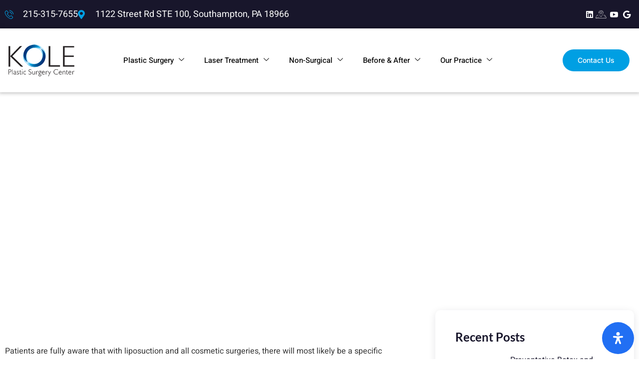

--- FILE ---
content_type: text/html; charset=UTF-8
request_url: https://www.koleplasticsurgery.com/male-liposuction-in-philadephia-pa/
body_size: 37854
content:

<!DOCTYPE html>
<html lang="en-US" prefix="og: https://ogp.me/ns#">

<head>
	<meta charset="UTF-8">
	<meta name="viewport" content="width=device-width, initial-scale=1.0" />
			<style>img:is([sizes="auto" i], [sizes^="auto," i]) { contain-intrinsic-size: 3000px 1500px }</style>
	
<!-- Search Engine Optimization by Rank Math - https://rankmath.com/ -->
<title>Male Liposuction in Philadephia, PA | Kole Plastic Surgery</title>
<meta name="description" content="Male pectoralis implant surgery instructions. Elevate your chest with Kole Plastic Surgery."/>
<meta name="robots" content="follow, index, max-snippet:-1, max-video-preview:-1, max-image-preview:large"/>
<link rel="canonical" href="https://www.koleplasticsurgery.com/plastic-surgery-for-men-bucks-county/male-liposuction/" />
<meta property="og:locale" content="en_US" />
<meta property="og:type" content="article" />
<meta property="og:title" content="Male Liposuction in Philadephia, PA | Kole Plastic Surgery" />
<meta property="og:description" content="Male pectoralis implant surgery instructions. Elevate your chest with Kole Plastic Surgery." />
<meta property="og:url" content="https://www.koleplasticsurgery.com/plastic-surgery-for-men-bucks-county/male-liposuction/" />
<meta property="og:site_name" content="Kole Plastic Surgery Center" />
<meta property="article:section" content="Liposuction" />
<meta property="article:published_time" content="2015-01-08T04:50:18+00:00" />
<meta name="twitter:card" content="summary_large_image" />
<meta name="twitter:title" content="Male Liposuction in Philadephia, PA | Kole Plastic Surgery" />
<meta name="twitter:description" content="Male pectoralis implant surgery instructions. Elevate your chest with Kole Plastic Surgery." />
<script type="application/ld+json" class="rank-math-schema">{"@context":"https://schema.org","@graph":[{"@type":["Person","Organization"],"@id":"https://www.koleplasticsurgery.com/#person","name":"Kole Plastic Surgery Center","logo":{"@type":"ImageObject","@id":"https://www.koleplasticsurgery.com/#logo","url":"https://www.koleplasticsurgery.com/wp-content/uploads/2023/05/Kole-Plastic-Surgery-Logo-Png.png","contentUrl":"https://www.koleplasticsurgery.com/wp-content/uploads/2023/05/Kole-Plastic-Surgery-Logo-Png.png","caption":"Kole Plastic Surgery Center","inLanguage":"en-US","width":"400","height":"191"},"image":{"@type":"ImageObject","@id":"https://www.koleplasticsurgery.com/#logo","url":"https://www.koleplasticsurgery.com/wp-content/uploads/2023/05/Kole-Plastic-Surgery-Logo-Png.png","contentUrl":"https://www.koleplasticsurgery.com/wp-content/uploads/2023/05/Kole-Plastic-Surgery-Logo-Png.png","caption":"Kole Plastic Surgery Center","inLanguage":"en-US","width":"400","height":"191"}},{"@type":"WebSite","@id":"https://www.koleplasticsurgery.com/#website","url":"https://www.koleplasticsurgery.com","name":"Kole Plastic Surgery Center","alternateName":"Kole Plastic Surgery","publisher":{"@id":"https://www.koleplasticsurgery.com/#person"},"inLanguage":"en-US"},{"@type":"BreadcrumbList","@id":"https://www.koleplasticsurgery.com/plastic-surgery-for-men-bucks-county/male-liposuction/#breadcrumb","itemListElement":[{"@type":"ListItem","position":"1","item":{"@id":"https://www.koleplasticsurgery.com","name":"Home"}},{"@type":"ListItem","position":"2","item":{"@id":"https://www.koleplasticsurgery.com/category/liposuction/","name":"Liposuction"}},{"@type":"ListItem","position":"3","item":{"@id":"https://www.koleplasticsurgery.com/male-liposuction-in-philadephia-pa/","name":"Male Liposuction in Philadephia, PA"}}]},{"@type":"WebPage","@id":"https://www.koleplasticsurgery.com/plastic-surgery-for-men-bucks-county/male-liposuction/#webpage","url":"https://www.koleplasticsurgery.com/plastic-surgery-for-men-bucks-county/male-liposuction/","name":"Male Liposuction in Philadephia, PA | Kole Plastic Surgery","datePublished":"2015-01-08T04:50:18+00:00","dateModified":"2015-01-08T04:50:18+00:00","isPartOf":{"@id":"https://www.koleplasticsurgery.com/#website"},"inLanguage":"en-US","breadcrumb":{"@id":"https://www.koleplasticsurgery.com/plastic-surgery-for-men-bucks-county/male-liposuction/#breadcrumb"}},{"@type":"Person","@id":"https://www.koleplasticsurgery.com/author/p8-admin/","name":"P8-Admin","url":"https://www.koleplasticsurgery.com/author/p8-admin/","image":{"@type":"ImageObject","@id":"https://secure.gravatar.com/avatar/1ee500c513d852ddde37b3bd2704c17b?s=96&amp;d=mm&amp;r=g","url":"https://secure.gravatar.com/avatar/1ee500c513d852ddde37b3bd2704c17b?s=96&amp;d=mm&amp;r=g","caption":"P8-Admin","inLanguage":"en-US"},"sameAs":["https://www.koleplasticsurgery.com"]},{"@type":"BlogPosting","headline":"Male Liposuction in Philadephia, PA | Kole Plastic Surgery","keywords":"Male Liposuction","datePublished":"2015-01-08T04:50:18+00:00","dateModified":"2015-01-08T04:50:18+00:00","articleSection":"Liposuction, Male Liposuction, Male Tummy Tuck, Plastic Surgery, Plastic Surgery For Men","author":{"@id":"https://www.koleplasticsurgery.com/author/p8-admin/","name":"P8-Admin"},"publisher":{"@id":"https://www.koleplasticsurgery.com/#person"},"description":"Male pectoralis implant surgery instructions. Elevate your chest with Kole Plastic Surgery.","name":"Male Liposuction in Philadephia, PA | Kole Plastic Surgery","@id":"https://www.koleplasticsurgery.com/plastic-surgery-for-men-bucks-county/male-liposuction/#richSnippet","isPartOf":{"@id":"https://www.koleplasticsurgery.com/plastic-surgery-for-men-bucks-county/male-liposuction/#webpage"},"inLanguage":"en-US","mainEntityOfPage":{"@id":"https://www.koleplasticsurgery.com/plastic-surgery-for-men-bucks-county/male-liposuction/#webpage"}}]}</script>
<!-- /Rank Math WordPress SEO plugin -->

<link rel='dns-prefetch' href='//www.googletagmanager.com' />
<link rel="alternate" type="application/rss+xml" title="Kole Plastic Surgery Center &raquo; Feed" href="https://www.koleplasticsurgery.com/feed/" />
<link rel="alternate" type="application/rss+xml" title="Kole Plastic Surgery Center &raquo; Comments Feed" href="https://www.koleplasticsurgery.com/comments/feed/" />

<!-- LCSEO current path: male-liposuction-in-philadephia-pa -->
<!-- LCSEO: no overrides found -->
<script>
window._wpemojiSettings = {"baseUrl":"https:\/\/s.w.org\/images\/core\/emoji\/15.0.3\/72x72\/","ext":".png","svgUrl":"https:\/\/s.w.org\/images\/core\/emoji\/15.0.3\/svg\/","svgExt":".svg","source":{"concatemoji":"https:\/\/www.koleplasticsurgery.com\/wp-includes\/js\/wp-emoji-release.min.js?ver=6.7.4"}};
/*! This file is auto-generated */
!function(i,n){var o,s,e;function c(e){try{var t={supportTests:e,timestamp:(new Date).valueOf()};sessionStorage.setItem(o,JSON.stringify(t))}catch(e){}}function p(e,t,n){e.clearRect(0,0,e.canvas.width,e.canvas.height),e.fillText(t,0,0);var t=new Uint32Array(e.getImageData(0,0,e.canvas.width,e.canvas.height).data),r=(e.clearRect(0,0,e.canvas.width,e.canvas.height),e.fillText(n,0,0),new Uint32Array(e.getImageData(0,0,e.canvas.width,e.canvas.height).data));return t.every(function(e,t){return e===r[t]})}function u(e,t,n){switch(t){case"flag":return n(e,"\ud83c\udff3\ufe0f\u200d\u26a7\ufe0f","\ud83c\udff3\ufe0f\u200b\u26a7\ufe0f")?!1:!n(e,"\ud83c\uddfa\ud83c\uddf3","\ud83c\uddfa\u200b\ud83c\uddf3")&&!n(e,"\ud83c\udff4\udb40\udc67\udb40\udc62\udb40\udc65\udb40\udc6e\udb40\udc67\udb40\udc7f","\ud83c\udff4\u200b\udb40\udc67\u200b\udb40\udc62\u200b\udb40\udc65\u200b\udb40\udc6e\u200b\udb40\udc67\u200b\udb40\udc7f");case"emoji":return!n(e,"\ud83d\udc26\u200d\u2b1b","\ud83d\udc26\u200b\u2b1b")}return!1}function f(e,t,n){var r="undefined"!=typeof WorkerGlobalScope&&self instanceof WorkerGlobalScope?new OffscreenCanvas(300,150):i.createElement("canvas"),a=r.getContext("2d",{willReadFrequently:!0}),o=(a.textBaseline="top",a.font="600 32px Arial",{});return e.forEach(function(e){o[e]=t(a,e,n)}),o}function t(e){var t=i.createElement("script");t.src=e,t.defer=!0,i.head.appendChild(t)}"undefined"!=typeof Promise&&(o="wpEmojiSettingsSupports",s=["flag","emoji"],n.supports={everything:!0,everythingExceptFlag:!0},e=new Promise(function(e){i.addEventListener("DOMContentLoaded",e,{once:!0})}),new Promise(function(t){var n=function(){try{var e=JSON.parse(sessionStorage.getItem(o));if("object"==typeof e&&"number"==typeof e.timestamp&&(new Date).valueOf()<e.timestamp+604800&&"object"==typeof e.supportTests)return e.supportTests}catch(e){}return null}();if(!n){if("undefined"!=typeof Worker&&"undefined"!=typeof OffscreenCanvas&&"undefined"!=typeof URL&&URL.createObjectURL&&"undefined"!=typeof Blob)try{var e="postMessage("+f.toString()+"("+[JSON.stringify(s),u.toString(),p.toString()].join(",")+"));",r=new Blob([e],{type:"text/javascript"}),a=new Worker(URL.createObjectURL(r),{name:"wpTestEmojiSupports"});return void(a.onmessage=function(e){c(n=e.data),a.terminate(),t(n)})}catch(e){}c(n=f(s,u,p))}t(n)}).then(function(e){for(var t in e)n.supports[t]=e[t],n.supports.everything=n.supports.everything&&n.supports[t],"flag"!==t&&(n.supports.everythingExceptFlag=n.supports.everythingExceptFlag&&n.supports[t]);n.supports.everythingExceptFlag=n.supports.everythingExceptFlag&&!n.supports.flag,n.DOMReady=!1,n.readyCallback=function(){n.DOMReady=!0}}).then(function(){return e}).then(function(){var e;n.supports.everything||(n.readyCallback(),(e=n.source||{}).concatemoji?t(e.concatemoji):e.wpemoji&&e.twemoji&&(t(e.twemoji),t(e.wpemoji)))}))}((window,document),window._wpemojiSettings);
</script>
<link rel='stylesheet' id='elementor-frontend-css' href='https://www.koleplasticsurgery.com/wp-content/plugins/elementor/assets/css/frontend.min.css?ver=3.33.2' media='all' />
<link rel='stylesheet' id='elementor-post-122-css' href='https://www.koleplasticsurgery.com/wp-content/uploads/elementor/css/post-122.css?ver=1768926817' media='all' />
<link rel='stylesheet' id='font-awesome-5-all-css' href='https://www.koleplasticsurgery.com/wp-content/plugins/elementor/assets/lib/font-awesome/css/all.min.css?ver=3.33.2' media='all' />
<link rel='stylesheet' id='font-awesome-4-shim-css' href='https://www.koleplasticsurgery.com/wp-content/plugins/elementor/assets/lib/font-awesome/css/v4-shims.min.css?ver=3.33.2' media='all' />
<link rel='stylesheet' id='jkit-elements-main-css' href='https://www.koleplasticsurgery.com/wp-content/plugins/jeg-elementor-kit/assets/css/elements/main.css?ver=3.0.1' media='all' />
<style id='wp-emoji-styles-inline-css'>

	img.wp-smiley, img.emoji {
		display: inline !important;
		border: none !important;
		box-shadow: none !important;
		height: 1em !important;
		width: 1em !important;
		margin: 0 0.07em !important;
		vertical-align: -0.1em !important;
		background: none !important;
		padding: 0 !important;
	}
</style>
<link rel='stylesheet' id='wp-block-library-css' href='https://www.koleplasticsurgery.com/wp-includes/css/dist/block-library/style.min.css?ver=6.7.4' media='all' />
<style id='classic-theme-styles-inline-css'>
/*! This file is auto-generated */
.wp-block-button__link{color:#fff;background-color:#32373c;border-radius:9999px;box-shadow:none;text-decoration:none;padding:calc(.667em + 2px) calc(1.333em + 2px);font-size:1.125em}.wp-block-file__button{background:#32373c;color:#fff;text-decoration:none}
</style>
<style id='global-styles-inline-css'>
:root{--wp--preset--aspect-ratio--square: 1;--wp--preset--aspect-ratio--4-3: 4/3;--wp--preset--aspect-ratio--3-4: 3/4;--wp--preset--aspect-ratio--3-2: 3/2;--wp--preset--aspect-ratio--2-3: 2/3;--wp--preset--aspect-ratio--16-9: 16/9;--wp--preset--aspect-ratio--9-16: 9/16;--wp--preset--color--black: #000000;--wp--preset--color--cyan-bluish-gray: #abb8c3;--wp--preset--color--white: #ffffff;--wp--preset--color--pale-pink: #f78da7;--wp--preset--color--vivid-red: #cf2e2e;--wp--preset--color--luminous-vivid-orange: #ff6900;--wp--preset--color--luminous-vivid-amber: #fcb900;--wp--preset--color--light-green-cyan: #7bdcb5;--wp--preset--color--vivid-green-cyan: #00d084;--wp--preset--color--pale-cyan-blue: #8ed1fc;--wp--preset--color--vivid-cyan-blue: #0693e3;--wp--preset--color--vivid-purple: #9b51e0;--wp--preset--gradient--vivid-cyan-blue-to-vivid-purple: linear-gradient(135deg,rgba(6,147,227,1) 0%,rgb(155,81,224) 100%);--wp--preset--gradient--light-green-cyan-to-vivid-green-cyan: linear-gradient(135deg,rgb(122,220,180) 0%,rgb(0,208,130) 100%);--wp--preset--gradient--luminous-vivid-amber-to-luminous-vivid-orange: linear-gradient(135deg,rgba(252,185,0,1) 0%,rgba(255,105,0,1) 100%);--wp--preset--gradient--luminous-vivid-orange-to-vivid-red: linear-gradient(135deg,rgba(255,105,0,1) 0%,rgb(207,46,46) 100%);--wp--preset--gradient--very-light-gray-to-cyan-bluish-gray: linear-gradient(135deg,rgb(238,238,238) 0%,rgb(169,184,195) 100%);--wp--preset--gradient--cool-to-warm-spectrum: linear-gradient(135deg,rgb(74,234,220) 0%,rgb(151,120,209) 20%,rgb(207,42,186) 40%,rgb(238,44,130) 60%,rgb(251,105,98) 80%,rgb(254,248,76) 100%);--wp--preset--gradient--blush-light-purple: linear-gradient(135deg,rgb(255,206,236) 0%,rgb(152,150,240) 100%);--wp--preset--gradient--blush-bordeaux: linear-gradient(135deg,rgb(254,205,165) 0%,rgb(254,45,45) 50%,rgb(107,0,62) 100%);--wp--preset--gradient--luminous-dusk: linear-gradient(135deg,rgb(255,203,112) 0%,rgb(199,81,192) 50%,rgb(65,88,208) 100%);--wp--preset--gradient--pale-ocean: linear-gradient(135deg,rgb(255,245,203) 0%,rgb(182,227,212) 50%,rgb(51,167,181) 100%);--wp--preset--gradient--electric-grass: linear-gradient(135deg,rgb(202,248,128) 0%,rgb(113,206,126) 100%);--wp--preset--gradient--midnight: linear-gradient(135deg,rgb(2,3,129) 0%,rgb(40,116,252) 100%);--wp--preset--font-size--small: 13px;--wp--preset--font-size--medium: 20px;--wp--preset--font-size--large: 36px;--wp--preset--font-size--x-large: 42px;--wp--preset--spacing--20: 0.44rem;--wp--preset--spacing--30: 0.67rem;--wp--preset--spacing--40: 1rem;--wp--preset--spacing--50: 1.5rem;--wp--preset--spacing--60: 2.25rem;--wp--preset--spacing--70: 3.38rem;--wp--preset--spacing--80: 5.06rem;--wp--preset--shadow--natural: 6px 6px 9px rgba(0, 0, 0, 0.2);--wp--preset--shadow--deep: 12px 12px 50px rgba(0, 0, 0, 0.4);--wp--preset--shadow--sharp: 6px 6px 0px rgba(0, 0, 0, 0.2);--wp--preset--shadow--outlined: 6px 6px 0px -3px rgba(255, 255, 255, 1), 6px 6px rgba(0, 0, 0, 1);--wp--preset--shadow--crisp: 6px 6px 0px rgba(0, 0, 0, 1);}:where(.is-layout-flex){gap: 0.5em;}:where(.is-layout-grid){gap: 0.5em;}body .is-layout-flex{display: flex;}.is-layout-flex{flex-wrap: wrap;align-items: center;}.is-layout-flex > :is(*, div){margin: 0;}body .is-layout-grid{display: grid;}.is-layout-grid > :is(*, div){margin: 0;}:where(.wp-block-columns.is-layout-flex){gap: 2em;}:where(.wp-block-columns.is-layout-grid){gap: 2em;}:where(.wp-block-post-template.is-layout-flex){gap: 1.25em;}:where(.wp-block-post-template.is-layout-grid){gap: 1.25em;}.has-black-color{color: var(--wp--preset--color--black) !important;}.has-cyan-bluish-gray-color{color: var(--wp--preset--color--cyan-bluish-gray) !important;}.has-white-color{color: var(--wp--preset--color--white) !important;}.has-pale-pink-color{color: var(--wp--preset--color--pale-pink) !important;}.has-vivid-red-color{color: var(--wp--preset--color--vivid-red) !important;}.has-luminous-vivid-orange-color{color: var(--wp--preset--color--luminous-vivid-orange) !important;}.has-luminous-vivid-amber-color{color: var(--wp--preset--color--luminous-vivid-amber) !important;}.has-light-green-cyan-color{color: var(--wp--preset--color--light-green-cyan) !important;}.has-vivid-green-cyan-color{color: var(--wp--preset--color--vivid-green-cyan) !important;}.has-pale-cyan-blue-color{color: var(--wp--preset--color--pale-cyan-blue) !important;}.has-vivid-cyan-blue-color{color: var(--wp--preset--color--vivid-cyan-blue) !important;}.has-vivid-purple-color{color: var(--wp--preset--color--vivid-purple) !important;}.has-black-background-color{background-color: var(--wp--preset--color--black) !important;}.has-cyan-bluish-gray-background-color{background-color: var(--wp--preset--color--cyan-bluish-gray) !important;}.has-white-background-color{background-color: var(--wp--preset--color--white) !important;}.has-pale-pink-background-color{background-color: var(--wp--preset--color--pale-pink) !important;}.has-vivid-red-background-color{background-color: var(--wp--preset--color--vivid-red) !important;}.has-luminous-vivid-orange-background-color{background-color: var(--wp--preset--color--luminous-vivid-orange) !important;}.has-luminous-vivid-amber-background-color{background-color: var(--wp--preset--color--luminous-vivid-amber) !important;}.has-light-green-cyan-background-color{background-color: var(--wp--preset--color--light-green-cyan) !important;}.has-vivid-green-cyan-background-color{background-color: var(--wp--preset--color--vivid-green-cyan) !important;}.has-pale-cyan-blue-background-color{background-color: var(--wp--preset--color--pale-cyan-blue) !important;}.has-vivid-cyan-blue-background-color{background-color: var(--wp--preset--color--vivid-cyan-blue) !important;}.has-vivid-purple-background-color{background-color: var(--wp--preset--color--vivid-purple) !important;}.has-black-border-color{border-color: var(--wp--preset--color--black) !important;}.has-cyan-bluish-gray-border-color{border-color: var(--wp--preset--color--cyan-bluish-gray) !important;}.has-white-border-color{border-color: var(--wp--preset--color--white) !important;}.has-pale-pink-border-color{border-color: var(--wp--preset--color--pale-pink) !important;}.has-vivid-red-border-color{border-color: var(--wp--preset--color--vivid-red) !important;}.has-luminous-vivid-orange-border-color{border-color: var(--wp--preset--color--luminous-vivid-orange) !important;}.has-luminous-vivid-amber-border-color{border-color: var(--wp--preset--color--luminous-vivid-amber) !important;}.has-light-green-cyan-border-color{border-color: var(--wp--preset--color--light-green-cyan) !important;}.has-vivid-green-cyan-border-color{border-color: var(--wp--preset--color--vivid-green-cyan) !important;}.has-pale-cyan-blue-border-color{border-color: var(--wp--preset--color--pale-cyan-blue) !important;}.has-vivid-cyan-blue-border-color{border-color: var(--wp--preset--color--vivid-cyan-blue) !important;}.has-vivid-purple-border-color{border-color: var(--wp--preset--color--vivid-purple) !important;}.has-vivid-cyan-blue-to-vivid-purple-gradient-background{background: var(--wp--preset--gradient--vivid-cyan-blue-to-vivid-purple) !important;}.has-light-green-cyan-to-vivid-green-cyan-gradient-background{background: var(--wp--preset--gradient--light-green-cyan-to-vivid-green-cyan) !important;}.has-luminous-vivid-amber-to-luminous-vivid-orange-gradient-background{background: var(--wp--preset--gradient--luminous-vivid-amber-to-luminous-vivid-orange) !important;}.has-luminous-vivid-orange-to-vivid-red-gradient-background{background: var(--wp--preset--gradient--luminous-vivid-orange-to-vivid-red) !important;}.has-very-light-gray-to-cyan-bluish-gray-gradient-background{background: var(--wp--preset--gradient--very-light-gray-to-cyan-bluish-gray) !important;}.has-cool-to-warm-spectrum-gradient-background{background: var(--wp--preset--gradient--cool-to-warm-spectrum) !important;}.has-blush-light-purple-gradient-background{background: var(--wp--preset--gradient--blush-light-purple) !important;}.has-blush-bordeaux-gradient-background{background: var(--wp--preset--gradient--blush-bordeaux) !important;}.has-luminous-dusk-gradient-background{background: var(--wp--preset--gradient--luminous-dusk) !important;}.has-pale-ocean-gradient-background{background: var(--wp--preset--gradient--pale-ocean) !important;}.has-electric-grass-gradient-background{background: var(--wp--preset--gradient--electric-grass) !important;}.has-midnight-gradient-background{background: var(--wp--preset--gradient--midnight) !important;}.has-small-font-size{font-size: var(--wp--preset--font-size--small) !important;}.has-medium-font-size{font-size: var(--wp--preset--font-size--medium) !important;}.has-large-font-size{font-size: var(--wp--preset--font-size--large) !important;}.has-x-large-font-size{font-size: var(--wp--preset--font-size--x-large) !important;}
:where(.wp-block-post-template.is-layout-flex){gap: 1.25em;}:where(.wp-block-post-template.is-layout-grid){gap: 1.25em;}
:where(.wp-block-columns.is-layout-flex){gap: 2em;}:where(.wp-block-columns.is-layout-grid){gap: 2em;}
:root :where(.wp-block-pullquote){font-size: 1.5em;line-height: 1.6;}
</style>
<link rel='stylesheet' id='dashicons-css' href='https://www.koleplasticsurgery.com/wp-includes/css/dashicons.min.css?ver=6.7.4' media='all' />
<link rel='stylesheet' id='LeadConnector-css' href='https://www.koleplasticsurgery.com/wp-content/plugins/leadconnector/public/css/lc-public.css?ver=3.0.16' media='all' />
<link rel='stylesheet' id='font-awesome-css' href='https://www.koleplasticsurgery.com/wp-content/plugins/elementor/assets/lib/font-awesome/css/font-awesome.min.css?ver=4.7.0' media='all' />
<link rel='stylesheet' id='pannellum-css' href='https://www.koleplasticsurgery.com/wp-content/plugins/wvt/assets/lib/pannellum/css/pannellum.css?ver=1.2.1' media='all' />
<link rel='stylesheet' id='tooltipster-css' href='https://www.koleplasticsurgery.com/wp-content/plugins/wvt/assets/lib/tooltipster/css/tooltipster.bundle.min.css?ver=1.2.1' media='all' />
<link rel='stylesheet' id='tooltipster-borderless-css' href='https://www.koleplasticsurgery.com/wp-content/plugins/wvt/assets/lib/tooltipster/css/plugins/tooltipster/sideTip/themes/tooltipster-sideTip-borderless.min.css?ver=1.2.1' media='all' />
<link rel='stylesheet' id='tooltipster-light-css' href='https://www.koleplasticsurgery.com/wp-content/plugins/wvt/assets/lib/tooltipster/css/plugins/tooltipster/sideTip/themes/tooltipster-sideTip-light.min.css?ver=1.2.1' media='all' />
<link rel='stylesheet' id='tooltipster-noir-css' href='https://www.koleplasticsurgery.com/wp-content/plugins/wvt/assets/lib/tooltipster/css/plugins/tooltipster/sideTip/themes/tooltipster-sideTip-noir.min.css?ver=1.2.1' media='all' />
<link rel='stylesheet' id='tooltipster-punk-css' href='https://www.koleplasticsurgery.com/wp-content/plugins/wvt/assets/lib/tooltipster/css/plugins/tooltipster/sideTip/themes/tooltipster-sideTip-punk.min.css?ver=1.2.1' media='all' />
<link rel='stylesheet' id='tooltipster-shadow-css' href='https://www.koleplasticsurgery.com/wp-content/plugins/wvt/assets/lib/tooltipster/css/plugins/tooltipster/sideTip/themes/tooltipster-sideTip-shadow.min.css?ver=1.2.1' media='all' />
<link rel='stylesheet' id='perfect-scrollbar-css' href='https://www.koleplasticsurgery.com/wp-content/plugins/wvt/assets/lib/perfect-scrollbar/perfect-scrollbar.css?ver=1.4.0' media='all' />
<link rel='stylesheet' id='magnific-popup-css' href='https://www.koleplasticsurgery.com/wp-content/plugins/wvt/assets/lib/magnific-popup/magnific-popup.css?ver=1.2.1' media='all' />
<link rel='stylesheet' id='loader-css' href='https://www.koleplasticsurgery.com/wp-content/plugins/wvt/assets/lib/vendor/loaders.min.css?ver=1.2.1' media='all' />
<link rel='stylesheet' id='wvt-frontend-css' href='https://www.koleplasticsurgery.com/wp-content/plugins/wvt/assets/css/wvt-frontend.css?ver=1.2.1' media='all' />
<link rel='stylesheet' id='rplg-css-css' href='https://www.koleplasticsurgery.com/wp-content/plugins/business-reviews-bundle/assets/css/rplg.css?ver=1.6' media='all' />
<link rel='stylesheet' id='swiper-css-css' href='https://www.koleplasticsurgery.com/wp-content/plugins/business-reviews-bundle/assets/css/swiper.min.css?ver=1.6' media='all' />
<link rel='stylesheet' id='elementor-icons-css' href='https://www.koleplasticsurgery.com/wp-content/plugins/elementor/assets/lib/eicons/css/elementor-icons.min.css?ver=5.44.0' media='all' />
<link rel='stylesheet' id='elementor-post-9-css' href='https://www.koleplasticsurgery.com/wp-content/uploads/elementor/css/post-9.css?ver=1768926817' media='all' />
<link rel='stylesheet' id='cute-alert-css' href='https://www.koleplasticsurgery.com/wp-content/plugins/metform/public/assets/lib/cute-alert/style.css?ver=4.0.6' media='all' />
<link rel='stylesheet' id='text-editor-style-css' href='https://www.koleplasticsurgery.com/wp-content/plugins/metform/public/assets/css/text-editor.css?ver=4.0.6' media='all' />
<link rel='stylesheet' id='hello-elementor-css' href='https://www.koleplasticsurgery.com/wp-content/themes/hello-elementor/style.min.css?ver=2.9.0' media='all' />
<link rel='stylesheet' id='hello-elementor-theme-style-css' href='https://www.koleplasticsurgery.com/wp-content/themes/hello-elementor/theme.min.css?ver=2.9.0' media='all' />
<link rel='stylesheet' id='widget-heading-css' href='https://www.koleplasticsurgery.com/wp-content/plugins/elementor/assets/css/widget-heading.min.css?ver=3.33.2' media='all' />
<link rel='stylesheet' id='e-animation-float-css' href='https://www.koleplasticsurgery.com/wp-content/plugins/elementor/assets/lib/animations/styles/e-animation-float.min.css?ver=3.33.2' media='all' />
<link rel='stylesheet' id='widget-image-css' href='https://www.koleplasticsurgery.com/wp-content/plugins/elementor/assets/css/widget-image.min.css?ver=3.33.2' media='all' />
<link rel='stylesheet' id='widget-icon-list-css' href='https://www.koleplasticsurgery.com/wp-content/plugins/elementor/assets/css/widget-icon-list.min.css?ver=3.33.2' media='all' />
<link rel='stylesheet' id='e-animation-shrink-css' href='https://www.koleplasticsurgery.com/wp-content/plugins/elementor/assets/lib/animations/styles/e-animation-shrink.min.css?ver=3.33.2' media='all' />
<link rel='stylesheet' id='widget-social-icons-css' href='https://www.koleplasticsurgery.com/wp-content/plugins/elementor/assets/css/widget-social-icons.min.css?ver=3.33.2' media='all' />
<link rel='stylesheet' id='e-apple-webkit-css' href='https://www.koleplasticsurgery.com/wp-content/plugins/elementor/assets/css/conditionals/apple-webkit.min.css?ver=3.33.2' media='all' />
<link rel='stylesheet' id='widget-divider-css' href='https://www.koleplasticsurgery.com/wp-content/plugins/elementor/assets/css/widget-divider.min.css?ver=3.33.2' media='all' />
<link rel='stylesheet' id='widget-posts-css' href='https://www.koleplasticsurgery.com/wp-content/plugins/elementor-pro/assets/css/widget-posts.min.css?ver=3.34.1' media='all' />
<link rel='stylesheet' id='elementor-post-168-css' href='https://www.koleplasticsurgery.com/wp-content/uploads/elementor/css/post-168.css?ver=1768926817' media='all' />
<link rel='stylesheet' id='elementor-post-346-css' href='https://www.koleplasticsurgery.com/wp-content/uploads/elementor/css/post-346.css?ver=1768926852' media='all' />
<link rel='stylesheet' id='ekit-widget-styles-css' href='https://www.koleplasticsurgery.com/wp-content/plugins/elementskit-lite/widgets/init/assets/css/widget-styles.css?ver=3.7.6' media='all' />
<link rel='stylesheet' id='ekit-responsive-css' href='https://www.koleplasticsurgery.com/wp-content/plugins/elementskit-lite/widgets/init/assets/css/responsive.css?ver=3.7.6' media='all' />
<link rel='stylesheet' id='mdp-readabler-css' href='https://www.koleplasticsurgery.com/wp-content/plugins/readabler/css/readabler.min.css?ver=2.0.13' media='all' />
<style id='mdp-readabler-inline-css'>

		:root{
			--readabler-overlay: #0253ee;--readabler-bg: #ffffff;--readabler-bg-dark: #16191b;--readabler-text: #333;--readabler-text-dark: #deeffd;--readabler-color: rgba(33, 111, 243, 1);--readabler-color-dark: rgba(33, 111, 243, 1);--readabler-color-transparent: rgba(33,111,243,.2);--readabler-color-transparent-dark: rgba(33,111,243,.2);--readabler-color-transparent-15: rgba(33,111,243,.15);--readabler-color-transparent-15-dark: rgba(33,111,243,.15);--readabler-color-transparent-25: rgba(33,111,243,.25);--readabler-color-transparent-25-dark: rgba(33,111,243,.25);--readabler-color-transparent-50: rgba(33,111,243,.5);--readabler-color-transparent-50-dark: rgba(33,111,243,.5);--readabler-border-radius: 20px;--readabler-animate: 600ms;--readabler-reading-mask-color: rgba(0, 0, 0, 0.7);--readabler-text-magnifier-bg-color: ;--readabler-text-magnifier-color: ;--readabler-text-magnifier-font-size: px;--readabler-highlight-titles-style: ;--readabler-highlight-titles-color: ;--readabler-highlight-titles-width: px;--readabler-highlight-titles-offset: px;--readabler-highlight-links-style: ;--readabler-highlight-links-color: ;--readabler-highlight-links-width: px;--readabler-highlight-links-offset: px;--readabler-reading-guide-width: px;--readabler-reading-guide-height: px;--readabler-reading-guide-bg-color: ;--readabler-reading-guide-border-color: ;--readabler-reading-guide-border-width: px;--readabler-reading-guide-border-radius: px;--readabler-reading-guide-arrow: ;--readabler-highlight-hover-style: ;--readabler-highlight-hover-color: ;--readabler-highlight-hover-width: px;--readabler-highlight-hover-offset: px;--readabler-highlight-focus-style: ;--readabler-highlight-focus-color: ;--readabler-highlight-focus-width: px;--readabler-highlight-focus-offset: px;
		}
		.mdp-readabler-tts {
		
			--readabler-tts-bg: transparent;
			--readabler-tts-color: transparent;
			
		}
        .mdp-readabler-trigger-button-box{
        
            --readabler-btn-margin: 10px;
            --readabler-btn-padding: 20px;
            --readabler-btn-radius: 50px;
            --readabler-btn-color: #ffffff;
            --readabler-btn-color-hover: rgba(33, 111, 243, 1);
            --readabler-btn-bg: rgba(33, 111, 243, 1);
            --readabler-btn-bg-hover: #ffffff;
            --readabler-btn-size: 24px;
            --readabler-btn-delay: 0s;
        
        }
		#mdp-readabler-voice-navigation{
			--readabler-bg: #ffffff;
            --readabler-bg-dark: #16191b;
            --readabler-text: #333;
            --readabler-text-dark: #deeffd;
            --readabler-color: rgba(33, 111, 243, 1);
            --readabler-color-dark: rgba(33, 111, 243, 1);
            --readabler-color-transparent: rgba(33,111,243,.2);
            --readabler-color-transparent-dark: rgba(33,111,243,.2);
            --readabler-border-radius: 20px;
            --readabler-animate: 600ms;
		}
		
	        #mdp-readabler-keyboard-box {
	        
	        	--readabler-keyboard-light-bg: ;
	        	--readabler-keyboard-light-key-bg: ;
	        	--readabler-keyboard-light-key: ;	        	
	        	--readabler-keyboard-dark-bg: ;
	        	--readabler-keyboard-dark-key-bg: ;
	        	--readabler-keyboard-dark-key: ;
	        
	        }	        
	        
</style>
<link rel='stylesheet' id='elementor-gf-local-heebo-css' href='https://www.koleplasticsurgery.com/wp-content/uploads/elementor/google-fonts/css/heebo.css?ver=1743616249' media='all' />
<link rel='stylesheet' id='elementor-gf-local-lato-css' href='https://www.koleplasticsurgery.com/wp-content/uploads/elementor/google-fonts/css/lato.css?ver=1743616250' media='all' />
<link rel='stylesheet' id='elementor-gf-local-inter-css' href='https://www.koleplasticsurgery.com/wp-content/uploads/elementor/google-fonts/css/inter.css?ver=1743616264' media='all' />
<link rel='stylesheet' id='elementor-gf-local-karla-css' href='https://www.koleplasticsurgery.com/wp-content/uploads/elementor/google-fonts/css/karla.css?ver=1743616265' media='all' />
<link rel='stylesheet' id='elementor-icons-jkiticon-css' href='https://www.koleplasticsurgery.com/wp-content/plugins/jeg-elementor-kit/assets/fonts/jkiticon/jkiticon.css?ver=3.0.1' media='all' />
<link rel='stylesheet' id='elementor-icons-shared-0-css' href='https://www.koleplasticsurgery.com/wp-content/plugins/elementor/assets/lib/font-awesome/css/fontawesome.min.css?ver=5.15.3' media='all' />
<link rel='stylesheet' id='elementor-icons-fa-solid-css' href='https://www.koleplasticsurgery.com/wp-content/plugins/elementor/assets/lib/font-awesome/css/solid.min.css?ver=5.15.3' media='all' />
<link rel='stylesheet' id='elementor-icons-fa-brands-css' href='https://www.koleplasticsurgery.com/wp-content/plugins/elementor/assets/lib/font-awesome/css/brands.min.css?ver=5.15.3' media='all' />
<link rel='stylesheet' id='elementor-icons-fa-regular-css' href='https://www.koleplasticsurgery.com/wp-content/plugins/elementor/assets/lib/font-awesome/css/regular.min.css?ver=5.15.3' media='all' />
<script src="https://www.koleplasticsurgery.com/wp-content/plugins/elementor/assets/lib/font-awesome/js/v4-shims.min.js?ver=3.33.2" id="font-awesome-4-shim-js"></script>
<script src="https://www.koleplasticsurgery.com/wp-includes/js/jquery/jquery.min.js?ver=3.7.1" id="jquery-core-js"></script>
<script src="https://www.koleplasticsurgery.com/wp-includes/js/jquery/jquery-migrate.min.js?ver=3.4.1" id="jquery-migrate-js"></script>
<script src="https://www.koleplasticsurgery.com/wp-content/plugins/metasync/public/js/metasync-public.js?ver=2.5.11" id="metasync-js"></script>
<script src="https://www.koleplasticsurgery.com/wp-content/plugins/business-reviews-bundle/assets/js/wpac-time.js?ver=1.6" id="brb-wpac-time-js-js"></script>
<script src="https://www.koleplasticsurgery.com/wp-content/plugins/business-reviews-bundle/assets/js/blazy.min.js?ver=1.6" id="blazy-js-js"></script>
<script src="https://www.koleplasticsurgery.com/wp-content/plugins/business-reviews-bundle/assets/js/swiper.min.js?ver=1.6" id="swiper-js-js"></script>
<script src="https://www.koleplasticsurgery.com/wp-content/plugins/business-reviews-bundle/assets/js/rplg.js?ver=1.6" id="rplg-js-js"></script>

<!-- Google tag (gtag.js) snippet added by Site Kit -->
<!-- Google Analytics snippet added by Site Kit -->
<script src="https://www.googletagmanager.com/gtag/js?id=G-X36QD1HXZH" id="google_gtagjs-js" async></script>
<script id="google_gtagjs-js-after">
window.dataLayer = window.dataLayer || [];function gtag(){dataLayer.push(arguments);}
gtag("set","linker",{"domains":["www.koleplasticsurgery.com"]});
gtag("js", new Date());
gtag("set", "developer_id.dZTNiMT", true);
gtag("config", "G-X36QD1HXZH");
</script>
<link rel="https://api.w.org/" href="https://www.koleplasticsurgery.com/wp-json/" /><link rel="alternate" title="JSON" type="application/json" href="https://www.koleplasticsurgery.com/wp-json/wp/v2/posts/2899" /><link rel="EditURI" type="application/rsd+xml" title="RSD" href="https://www.koleplasticsurgery.com/xmlrpc.php?rsd" />
<meta name="generator" content="WordPress 6.7.4" />
<link rel='shortlink' href='https://www.koleplasticsurgery.com/?p=2899' />
<link rel="alternate" title="oEmbed (JSON)" type="application/json+oembed" href="https://www.koleplasticsurgery.com/wp-json/oembed/1.0/embed?url=https%3A%2F%2Fwww.koleplasticsurgery.com%2Fmale-liposuction-in-philadephia-pa%2F" />
<link rel="alternate" title="oEmbed (XML)" type="text/xml+oembed" href="https://www.koleplasticsurgery.com/wp-json/oembed/1.0/embed?url=https%3A%2F%2Fwww.koleplasticsurgery.com%2Fmale-liposuction-in-philadephia-pa%2F&#038;format=xml" />
<meta name="generator" content="Site Kit by Google 1.170.0" /><meta name="otto" content="uuid=a84d9ccf-d9bd-49c7-a4d1-9d7b219e3921; type=wordpress; enabled=true; version=2.5.11"><!-- Google tag (gtag.js) -->
<script async src="https://www.googletagmanager.com/gtag/js?id=AW-11104525557"></script>
<script>
  window.dataLayer = window.dataLayer || [];
  function gtag(){dataLayer.push(arguments);}
  gtag('js', new Date());

  gtag('config', 'AW-11104525557');
</script>
<script defer type="application/javascript" src="https://pulse.clickguard.com/s/accDn3xZ0NsH7/astf790B85iED"></script>
<!-- Meta Pixel Code -->
<script>
!function(f,b,e,v,n,t,s)
{if(f.fbq)return;n=f.fbq=function(){n.callMethod?
n.callMethod.apply(n,arguments):n.queue.push(arguments)};
if(!f._fbq)f._fbq=n;n.push=n;n.loaded=!0;n.version='2.0';
n.queue=[];t=b.createElement(e);t.async=!0;
t.src=v;s=b.getElementsByTagName(e)[0];
s.parentNode.insertBefore(t,s)}(window, document,'script',
'https://connect.facebook.net/en_US/fbevents.js');
fbq('init', '1454673948383889');
fbq('track', 'PageView');
</script>
<noscript><img height="1" width="1" style="display:none"
src="https://www.facebook.com/tr?id=1454673948383889&ev=PageView&noscript=1"
/></noscript>
<!-- End Meta Pixel Code -->		<script type="text/javascript">
			window.wvt_global = {"ajax":"https:\/\/www.koleplasticsurgery.com\/wp-admin\/admin-ajax.php","wvt_url":"https:\/\/www.koleplasticsurgery.com\/wp-content\/plugins\/wvt","placeholder":"https:\/\/www.koleplasticsurgery.com\/wp-content\/plugins\/wvt\/assets\/img\/placeholder.jpg","load_scene":"ball-pulse","context":"Jegtheme","context_url":"http:\/\/jegtheme.com","edit":false,"lang":{"save":"Save Option","saving":"Saving Option","saved":"Saved","spotlist":"Hotspot &amp; Tour List"}};
			window.wvtf = [];
		</script>
		<meta name="generator" content="Elementor 3.33.2; features: additional_custom_breakpoints; settings: css_print_method-external, google_font-enabled, font_display-swap">
			<style>
				.e-con.e-parent:nth-of-type(n+4):not(.e-lazyloaded):not(.e-no-lazyload),
				.e-con.e-parent:nth-of-type(n+4):not(.e-lazyloaded):not(.e-no-lazyload) * {
					background-image: none !important;
				}
				@media screen and (max-height: 1024px) {
					.e-con.e-parent:nth-of-type(n+3):not(.e-lazyloaded):not(.e-no-lazyload),
					.e-con.e-parent:nth-of-type(n+3):not(.e-lazyloaded):not(.e-no-lazyload) * {
						background-image: none !important;
					}
				}
				@media screen and (max-height: 640px) {
					.e-con.e-parent:nth-of-type(n+2):not(.e-lazyloaded):not(.e-no-lazyload),
					.e-con.e-parent:nth-of-type(n+2):not(.e-lazyloaded):not(.e-no-lazyload) * {
						background-image: none !important;
					}
				}
			</style>
			<link rel="icon" href="https://www.koleplasticsurgery.com/wp-content/uploads/2017/07/cropped-Kole-Plastic-Surgery-Logo-Png-1-32x32.png" sizes="32x32" />
<link rel="icon" href="https://www.koleplasticsurgery.com/wp-content/uploads/2017/07/cropped-Kole-Plastic-Surgery-Logo-Png-1-192x192.png" sizes="192x192" />
<link rel="apple-touch-icon" href="https://www.koleplasticsurgery.com/wp-content/uploads/2017/07/cropped-Kole-Plastic-Surgery-Logo-Png-1-180x180.png" />
<meta name="msapplication-TileImage" content="https://www.koleplasticsurgery.com/wp-content/uploads/2017/07/cropped-Kole-Plastic-Surgery-Logo-Png-1-270x270.png" />
</head>

<body class="post-template-default single single-post postid-2899 single-format-standard jkit-color-scheme elementor-default elementor-kit-9 elementor-page-346">

	
			<a class="skip-link screen-reader-text" href="#content">
			Skip to content		</a>
	
	
	<div class="ekit-template-content-markup ekit-template-content-header ekit-template-content-theme-support">
				<div data-elementor-type="wp-post" data-elementor-id="122" class="elementor elementor-122" data-elementor-post-type="elementskit_template">
						<section class="elementor-section elementor-top-section elementor-element elementor-element-1f48d08 elementor-section-content-middle elementor-reverse-mobile elementor-section-boxed elementor-section-height-default elementor-section-height-default" data-id="1f48d08" data-element_type="section" data-settings="{&quot;background_background&quot;:&quot;classic&quot;}">
						<div class="elementor-container elementor-column-gap-default">
					<div class="elementor-column elementor-col-50 elementor-top-column elementor-element elementor-element-973a165" data-id="973a165" data-element_type="column">
			<div class="elementor-widget-wrap elementor-element-populated">
						<div class="elementor-element elementor-element-2b106b6 elementor-mobile-align-center elementor-widget-tablet__width-initial elementor-widget-mobile__width-inherit elementor-hidden-desktop elementor-hidden-tablet elementor-list-item-link-full_width elementor-widget elementor-widget-icon-list" data-id="2b106b6" data-element_type="widget" data-widget_type="icon-list.default">
				<div class="elementor-widget-container">
							<ul class="elementor-icon-list-items">
							<li class="elementor-icon-list-item">
											<a href="tel:2153157655" target="_blank" rel="nofollow">

												<span class="elementor-icon-list-icon">
							<i aria-hidden="true" class="jki jki-phone1-light"></i>						</span>
										<span class="elementor-icon-list-text">215-315-7655</span>
											</a>
									</li>
						</ul>
						</div>
				</div>
				<div class="elementor-element elementor-element-9439a6e elementor-icon-list--layout-inline elementor-mobile-align-center elementor-widget-tablet__width-initial elementor-widget-mobile__width-inherit elementor-hidden-mobile elementor-list-item-link-full_width elementor-widget elementor-widget-icon-list" data-id="9439a6e" data-element_type="widget" data-widget_type="icon-list.default">
				<div class="elementor-widget-container">
							<ul class="elementor-icon-list-items elementor-inline-items">
							<li class="elementor-icon-list-item elementor-inline-item">
											<a href="tel:2153157655">

												<span class="elementor-icon-list-icon">
							<i aria-hidden="true" class="jki jki-phone1-light"></i>						</span>
										<span class="elementor-icon-list-text">215-315-7655</span>
											</a>
									</li>
								<li class="elementor-icon-list-item elementor-inline-item">
											<a href="tel:2153157655">

												<span class="elementor-icon-list-icon">
							<i aria-hidden="true" class="fas fa-map-marker-alt"></i>						</span>
										<span class="elementor-icon-list-text">1122 Street Rd STE 100,  Southampton, PA 18966 </span>
											</a>
									</li>
						</ul>
						</div>
				</div>
					</div>
		</div>
				<div class="elementor-column elementor-col-50 elementor-top-column elementor-element elementor-element-fbf31c1 elementor-hidden-mobile" data-id="fbf31c1" data-element_type="column" data-settings="{&quot;background_background&quot;:&quot;classic&quot;}">
			<div class="elementor-widget-wrap elementor-element-populated">
						<div class="elementor-element elementor-element-80974c3 elementor-icon-list--layout-inline elementor-align-right elementor-widget-tablet__width-initial elementor-mobile-align-center elementor-widget-mobile__width-inherit elementor-list-item-link-full_width elementor-widget elementor-widget-icon-list" data-id="80974c3" data-element_type="widget" data-widget_type="icon-list.default">
				<div class="elementor-widget-container">
							<ul class="elementor-icon-list-items elementor-inline-items">
							<li class="elementor-icon-list-item elementor-inline-item">
											<a href="https://www.facebook.com/KolePlasticSurgery" target="_blank">

												<span class="elementor-icon-list-icon">
							<i aria-hidden="true" class="jki jki-facebook-light"></i>						</span>
										<span class="elementor-icon-list-text"></span>
											</a>
									</li>
								<li class="elementor-icon-list-item elementor-inline-item">
											<a href="https://www.instagram.com/phillyplasticdr/">

												<span class="elementor-icon-list-icon">
							<i aria-hidden="true" class="jki jki-instagram-1-light"></i>						</span>
										<span class="elementor-icon-list-text"></span>
											</a>
									</li>
								<li class="elementor-icon-list-item elementor-inline-item">
											<a href="https://www.linkedin.com/company/kole-plastic-surgery-center/">

												<span class="elementor-icon-list-icon">
							<i aria-hidden="true" class="fab fa-linkedin"></i>						</span>
										<span class="elementor-icon-list-text"></span>
											</a>
									</li>
								<li class="elementor-icon-list-item elementor-inline-item">
											<a href="https://www.google.com/search?sca_esv=573896841&#038;rlz=1C1ONGR_enUS1037US1037&#038;sxsrf=AM9HkKnsWzpXRfhH7g38cjJR5nS0Ay3exQ:1697501104210&#038;q=Kole+Plastic+Surgery+Center&#038;ludocid=12613041431669270945&#038;lsig=AB86z5VwZ_Q9i565OPxp0LiZWLF3&#038;sa=X&#038;ved=2ahUKEwism8my5PuBAxXQj4kEHbaqD48QoAJ6BAgVEAQ&#038;biw=1920&#038;bih=923&#038;dpr=1" target="_blank">

												<span class="elementor-icon-list-icon">
							<i aria-hidden="true" class="jki jki-google-map-light"></i>						</span>
										<span class="elementor-icon-list-text"></span>
											</a>
									</li>
								<li class="elementor-icon-list-item elementor-inline-item">
											<a href="https://www.youtube.com/user/koleplasticsurgery" target="_blank">

												<span class="elementor-icon-list-icon">
							<i aria-hidden="true" class="jki jki-youtube-v-light"></i>						</span>
										<span class="elementor-icon-list-text"></span>
											</a>
									</li>
								<li class="elementor-icon-list-item elementor-inline-item">
											<a href="https://www.google.com/search?q=kole+plastic+surgery+center&#038;sca_esv=e4e3b1ba951674fc&#038;authuser=2&#038;sxsrf=AE3TifNH8FbaL2lAoE3sjZ_xTI1OAlH-kQ%3A1761053199377&#038;ei=D4r3aL_cFoerptQP74zxEA&#038;oq=kole&#038;gs_lp=[base64]&#038;sclient=gws-wiz-serp#lrd=0x89c6adb88c922865:0xaf0a865af7ee69a1,3,,,,">

												<span class="elementor-icon-list-icon">
							<i aria-hidden="true" class="fab fa-google"></i>						</span>
										<span class="elementor-icon-list-text"></span>
											</a>
									</li>
						</ul>
						</div>
				</div>
					</div>
		</div>
					</div>
		</section>
				<section class="elementor-section elementor-top-section elementor-element elementor-element-9528a63 elementor-section-content-middle elementor-hidden-tablet elementor-hidden-mobile elementor-section-boxed elementor-section-height-default elementor-section-height-default" data-id="9528a63" data-element_type="section" data-settings="{&quot;background_background&quot;:&quot;classic&quot;,&quot;sticky&quot;:&quot;top&quot;,&quot;sticky_on&quot;:[&quot;desktop&quot;,&quot;tablet&quot;,&quot;mobile&quot;],&quot;sticky_offset&quot;:0,&quot;sticky_effects_offset&quot;:0,&quot;sticky_anchor_link_offset&quot;:0}">
						<div class="elementor-container elementor-column-gap-default">
					<div class="elementor-column elementor-col-33 elementor-top-column elementor-element elementor-element-d02133b" data-id="d02133b" data-element_type="column">
			<div class="elementor-widget-wrap elementor-element-populated">
						<div class="elementor-element elementor-element-e237914 elementor-widget elementor-widget-image" data-id="e237914" data-element_type="widget" data-widget_type="image.default">
				<div class="elementor-widget-container">
																<a href="https://www.koleplasticsurgery.com/">
							<img width="258" height="191" src="https://www.koleplasticsurgery.com/wp-content/uploads/2023/05/Kole-Plastic-Surgery-Logo-02.png" class="attachment-full size-full wp-image-172" alt="The Kole Plastic Surgery Center logo" decoding="async" />								</a>
															</div>
				</div>
					</div>
		</div>
				<div class="elementor-column elementor-col-33 elementor-top-column elementor-element elementor-element-3a575e1" data-id="3a575e1" data-element_type="column">
			<div class="elementor-widget-wrap elementor-element-populated">
						<div class="elementor-element elementor-element-1a8fb98 elementor-widget-mobile__width-initial elementor-hidden-tablet elementor-hidden-mobile elementor-widget elementor-widget-ekit-nav-menu" data-id="1a8fb98" data-element_type="widget" data-widget_type="ekit-nav-menu.default">
				<div class="elementor-widget-container">
							<nav class="ekit-wid-con ekit_menu_responsive_tablet" 
			data-hamburger-icon="" 
			data-hamburger-icon-type="icon" 
			data-responsive-breakpoint="1024">
			            <button class="elementskit-menu-hamburger elementskit-menu-toggler"  type="button" aria-label="hamburger-icon">
                                    <span class="elementskit-menu-hamburger-icon"></span><span class="elementskit-menu-hamburger-icon"></span><span class="elementskit-menu-hamburger-icon"></span>
                            </button>
            <div id="ekit-megamenu-kole-main-menu" class="elementskit-menu-container elementskit-menu-offcanvas-elements elementskit-navbar-nav-default ekit-nav-menu-one-page-no ekit-nav-dropdown-hover"><ul id="menu-kole-main-menu" class="elementskit-navbar-nav elementskit-menu-po-center submenu-click-on-icon"><li id="menu-item-115" class="menu-item menu-item-type-custom menu-item-object-custom menu-item-115 nav-item elementskit-dropdown-has top_position elementskit-dropdown-menu-full_width elementskit-megamenu-has elementskit-mobile-builder-content" data-vertical-menu=""><a href="https://www.koleplasticsurgery.com/plastic-surgery-bucks-county-pa/" class="ekit-menu-nav-link">Plastic Surgery<i aria-hidden="true" class="icon icon-down-arrow1 elementskit-submenu-indicator"></i></a><div class="elementskit-megamenu-panel"><div class="megamenu-ajax-load" data-id="117"></div></div></li>
<li id="menu-item-23877" class="menu-item menu-item-type-post_type menu-item-object-page menu-item-has-children menu-item-23877 nav-item elementskit-dropdown-has relative_position elementskit-dropdown-menu-default_width elementskit-mobile-builder-content" data-vertical-menu=750px><a href="https://www.koleplasticsurgery.com/laser-skin-treatments-southampton-pa/" class="ekit-menu-nav-link ekit-menu-dropdown-toggle">Laser Treatment<i aria-hidden="true" class="icon icon-down-arrow1 elementskit-submenu-indicator"></i></a>
<ul class="elementskit-dropdown elementskit-submenu-panel">
	<li id="menu-item-18123" class="menu-item menu-item-type-post_type menu-item-object-page menu-item-18123 nav-item elementskit-mobile-builder-content" data-vertical-menu=750px><a href="https://www.koleplasticsurgery.com/laser-skin-treatments-southampton-pa/acne-scar/" class=" dropdown-item">Acne Scar Treatment</a>	<li id="menu-item-18125" class="menu-item menu-item-type-post_type menu-item-object-page menu-item-18125 nav-item elementskit-mobile-builder-content" data-vertical-menu=750px><a href="https://www.koleplasticsurgery.com/laser-skin-treatments-southampton-pa/hyperpigmentation/" class=" dropdown-item">Hyperpigmentation</a>	<li id="menu-item-18126" class="menu-item menu-item-type-post_type menu-item-object-page menu-item-18126 nav-item elementskit-mobile-builder-content" data-vertical-menu=750px><a href="https://www.koleplasticsurgery.com/laser-skin-treatments-southampton-pa/picosure-focus/" class=" dropdown-item">PicoSure® Focus</a>	<li id="menu-item-18127" class="menu-item menu-item-type-post_type menu-item-object-page menu-item-18127 nav-item elementskit-mobile-builder-content" data-vertical-menu=750px><a href="https://www.koleplasticsurgery.com/laser-skin-treatments-southampton-pa/pigmented-lesion/" class=" dropdown-item">Pigmented Lesion Treatment</a>	<li id="menu-item-18128" class="menu-item menu-item-type-post_type menu-item-object-page menu-item-18128 nav-item elementskit-mobile-builder-content" data-vertical-menu=750px><a href="https://www.koleplasticsurgery.com/laser-skin-treatments-southampton-pa/revitalization-facials/" class=" dropdown-item">Skin Revitalization and Tightening (Facials)</a>	<li id="menu-item-18124" class="menu-item menu-item-type-post_type menu-item-object-page menu-item-18124 nav-item elementskit-mobile-builder-content" data-vertical-menu=750px><a href="https://www.koleplasticsurgery.com/laser-skin-treatments-southampton-pa/tattoo-removal/" class=" dropdown-item">Tattoo Removal</a></ul>
</li>
<li id="menu-item-137" class="menu-item menu-item-type-custom menu-item-object-custom menu-item-137 nav-item elementskit-dropdown-has top_position elementskit-dropdown-menu-full_width elementskit-megamenu-has elementskit-mobile-builder-content" data-vertical-menu=""><a href="#" class="ekit-menu-nav-link">Non-Surgical<i aria-hidden="true" class="icon icon-down-arrow1 elementskit-submenu-indicator"></i></a><div class="elementskit-megamenu-panel"><div class="megamenu-ajax-load" data-id="140"></div></div></li>
<li id="menu-item-440" class="menu-item menu-item-type-post_type menu-item-object-page menu-item-440 nav-item elementskit-dropdown-has top_position elementskit-dropdown-menu-full_width elementskit-megamenu-has elementskit-mobile-builder-content" data-vertical-menu=""><a href="https://www.koleplasticsurgery.com/before-after-photos-southampton-pa/" class="ekit-menu-nav-link">Before &#038; After<i aria-hidden="true" class="icon icon-down-arrow1 elementskit-submenu-indicator"></i></a><div class="elementskit-megamenu-panel"><div class="megamenu-ajax-load" data-id="441"></div></div></li>
<li id="menu-item-290" class="menu-item menu-item-type-post_type menu-item-object-page menu-item-has-children menu-item-290 nav-item elementskit-dropdown-has top_position elementskit-dropdown-menu-full_width elementskit-megamenu-has elementskit-mobile-builder-content" data-vertical-menu=""><a href="https://www.koleplasticsurgery.com/our-practice/" class="ekit-menu-nav-link ekit-menu-dropdown-toggle">Our Practice<i aria-hidden="true" class="icon icon-down-arrow1 elementskit-submenu-indicator"></i></a>
<ul class="elementskit-dropdown elementskit-submenu-panel">
	<li id="menu-item-414" class="menu-item menu-item-type-post_type menu-item-object-page menu-item-414 nav-item elementskit-mobile-builder-content" data-vertical-menu=750px><a href="https://www.koleplasticsurgery.com/contact/" class=" dropdown-item">Contact</a>	<li id="menu-item-24556" class="menu-item menu-item-type-custom menu-item-object-custom menu-item-24556 nav-item elementskit-mobile-builder-content" data-vertical-menu=750px><a href="https://www.koleplasticsurgery.com/plastic-surgery-medical-spa-practice-southampton-pa/plastic-surgeon/" class=" dropdown-item">Meet Dr. Kole</a>	<li id="menu-item-24557" class="menu-item menu-item-type-custom menu-item-object-custom menu-item-24557 nav-item elementskit-mobile-builder-content" data-vertical-menu=750px><a href="https://www.koleplasticsurgery.com/plastic-surgery-medical-spa-practice-southampton-pa/our-surgical-center/" class=" dropdown-item">Our Surgical Center</a>	<li id="menu-item-24092" class="menu-item menu-item-type-post_type menu-item-object-page menu-item-24092 nav-item elementskit-mobile-builder-content" data-vertical-menu=750px><a href="https://www.koleplasticsurgery.com/current-specials/" class=" dropdown-item">Current Specials</a>	<li id="menu-item-24091" class="menu-item menu-item-type-post_type menu-item-object-page menu-item-24091 nav-item elementskit-mobile-builder-content" data-vertical-menu=750px><a href="https://www.koleplasticsurgery.com/plastic-surgery-medical-spa-practice-southampton-pa/financing/" class=" dropdown-item">Financing for Plastic / Cosmetic Surgery</a>	<li id="menu-item-23609" class="menu-item menu-item-type-post_type menu-item-object-page menu-item-23609 nav-item elementskit-mobile-builder-content" data-vertical-menu=750px><a href="https://www.koleplasticsurgery.com/google-reviews/" class=" dropdown-item">Google Reviews</a>	<li id="menu-item-345" class="menu-item menu-item-type-post_type menu-item-object-page menu-item-345 nav-item elementskit-mobile-builder-content" data-vertical-menu=750px><a href="https://www.koleplasticsurgery.com/?page_id=336" class=" dropdown-item">Frequently Asked Questions</a>	<li id="menu-item-24095" class="menu-item menu-item-type-post_type menu-item-object-page menu-item-24095 nav-item elementskit-mobile-builder-content" data-vertical-menu=750px><a href="https://www.koleplasticsurgery.com/plastic-surgery-medical-spa-practice-southampton-pa/patient-forms/" class=" dropdown-item">Patient Forms</a>	<li id="menu-item-24094" class="menu-item menu-item-type-post_type menu-item-object-page menu-item-24094 nav-item elementskit-mobile-builder-content" data-vertical-menu=750px><a href="https://www.koleplasticsurgery.com/plastic-surgery-medical-spa-practice-southampton-pa/videos/" class=" dropdown-item">Videos</a>	<li id="menu-item-24096" class="menu-item menu-item-type-post_type menu-item-object-page menu-item-24096 nav-item elementskit-mobile-builder-content" data-vertical-menu=750px><a href="https://www.koleplasticsurgery.com/plastic-surgery-medical-spa-practice-southampton-pa/newsletters/" class=" dropdown-item">Newsletter</a>	<li id="menu-item-24097" class="menu-item menu-item-type-post_type menu-item-object-page menu-item-24097 nav-item elementskit-mobile-builder-content" data-vertical-menu=750px><a href="https://www.koleplasticsurgery.com/testimonials/" class=" dropdown-item">Testimonials</a>	<li id="menu-item-368" class="menu-item menu-item-type-post_type menu-item-object-page current_page_parent menu-item-368 nav-item elementskit-mobile-builder-content" data-vertical-menu=750px><a href="https://www.koleplasticsurgery.com/blog/" class=" dropdown-item">Blog</a></ul>
<div class="elementskit-megamenu-panel"><div class="megamenu-ajax-load" data-id="24354"></div></div></li>
</ul><div class="elementskit-nav-identity-panel"><button class="elementskit-menu-close elementskit-menu-toggler" type="button">X</button></div></div>			
			<div class="elementskit-menu-overlay elementskit-menu-offcanvas-elements elementskit-menu-toggler ekit-nav-menu--overlay"></div>        </nav>
						</div>
				</div>
					</div>
		</div>
				<div class="elementor-column elementor-col-33 elementor-top-column elementor-element elementor-element-2b0e5c9 elementor-hidden-tablet elementor-hidden-mobile" data-id="2b0e5c9" data-element_type="column">
			<div class="elementor-widget-wrap elementor-element-populated">
						<div class="elementor-element elementor-element-0b6216f elementor-align-right elementor-widget elementor-widget-button" data-id="0b6216f" data-element_type="widget" data-widget_type="button.default">
				<div class="elementor-widget-container">
									<div class="elementor-button-wrapper">
					<a class="elementor-button elementor-button-link elementor-size-sm elementor-animation-float" href="#elementor-action%3Aaction%3Dpopup%3Aopen%26settings%3DeyJpZCI6IjI5NCIsInRvZ2dsZSI6ZmFsc2V9">
						<span class="elementor-button-content-wrapper">
									<span class="elementor-button-text">Contact Us</span>
					</span>
					</a>
				</div>
								</div>
				</div>
					</div>
		</div>
					</div>
		</section>
				<section class="elementor-section elementor-top-section elementor-element elementor-element-b96404d elementor-section-content-middle elementor-hidden-desktop elementor-section-boxed elementor-section-height-default elementor-section-height-default" data-id="b96404d" data-element_type="section" data-settings="{&quot;background_background&quot;:&quot;classic&quot;,&quot;sticky&quot;:&quot;top&quot;,&quot;sticky_on&quot;:[&quot;desktop&quot;,&quot;tablet&quot;],&quot;sticky_offset&quot;:0,&quot;sticky_effects_offset&quot;:0,&quot;sticky_anchor_link_offset&quot;:0}">
						<div class="elementor-container elementor-column-gap-default">
					<div class="elementor-column elementor-col-50 elementor-top-column elementor-element elementor-element-7e258f4" data-id="7e258f4" data-element_type="column">
			<div class="elementor-widget-wrap elementor-element-populated">
						<div class="elementor-element elementor-element-70becb6 elementor-widget elementor-widget-image" data-id="70becb6" data-element_type="widget" data-widget_type="image.default">
				<div class="elementor-widget-container">
																<a href="https://www.koleplasticsurgery.com/">
							<img width="258" height="191" src="https://www.koleplasticsurgery.com/wp-content/uploads/2023/05/Kole-Plastic-Surgery-Logo-02.png" class="attachment-full size-full wp-image-172" alt="The Kole Plastic Surgery Center logo" decoding="async" />								</a>
															</div>
				</div>
					</div>
		</div>
				<div class="elementor-column elementor-col-50 elementor-top-column elementor-element elementor-element-6f824cc" data-id="6f824cc" data-element_type="column">
			<div class="elementor-widget-wrap elementor-element-populated">
						<div class="elementor-element elementor-element-e58b3c7 elementor-mobile-align-right elementor-align-right elementor-hidden-desktop elementor-widget elementor-widget-button" data-id="e58b3c7" data-element_type="widget" data-widget_type="button.default">
				<div class="elementor-widget-container">
									<div class="elementor-button-wrapper">
					<a class="elementor-button elementor-button-link elementor-size-lg" href="#elementor-action%3Aaction%3Dpopup%3Aopen%26settings%3DeyJpZCI6IjI0MjU5IiwidG9nZ2xlIjpmYWxzZX0%3D">
						<span class="elementor-button-content-wrapper">
						<span class="elementor-button-icon">
				<i aria-hidden="true" class="jki jki-menu-11-light"></i>			</span>
								</span>
					</a>
				</div>
								</div>
				</div>
					</div>
		</div>
					</div>
		</section>
				<section class="elementor-section elementor-top-section elementor-element elementor-element-aaeea07 elementor-hidden-desktop elementor-hidden-tablet elementor-section-boxed elementor-section-height-default elementor-section-height-default" data-id="aaeea07" data-element_type="section" data-settings="{&quot;background_background&quot;:&quot;classic&quot;}">
						<div class="elementor-container elementor-column-gap-default">
					<div class="elementor-column elementor-col-100 elementor-top-column elementor-element elementor-element-de80661" data-id="de80661" data-element_type="column">
			<div class="elementor-widget-wrap elementor-element-populated">
						<div class="elementor-element elementor-element-0683af0 elementor-align-right elementor-mobile-align-center elementor-widget elementor-widget-button" data-id="0683af0" data-element_type="widget" data-widget_type="button.default">
				<div class="elementor-widget-container">
									<div class="elementor-button-wrapper">
					<a class="elementor-button elementor-button-link elementor-size-sm elementor-animation-float" href="#elementor-action%3Aaction%3Dpopup%3Aopen%26settings%3DeyJpZCI6IjI5NCIsInRvZ2dsZSI6ZmFsc2V9">
						<span class="elementor-button-content-wrapper">
									<span class="elementor-button-text">Contact Us</span>
					</span>
					</a>
				</div>
								</div>
				</div>
					</div>
		</div>
					</div>
		</section>
				</div>
			</div>

			<div data-elementor-type="single-post" data-elementor-id="346" class="elementor elementor-346 elementor-location-single post-2899 post type-post status-publish format-standard hentry category-liposuction category-male-liposuction category-male-tummy-tuck category-plastic-surgery category-plastic-surgery-for-men" data-elementor-post-type="elementor_library">
					<section class="elementor-section elementor-top-section elementor-element elementor-element-5018b09d elementor-section-content-middle elementor-section-boxed elementor-section-height-default elementor-section-height-default" data-id="5018b09d" data-element_type="section" data-settings="{&quot;background_background&quot;:&quot;classic&quot;}">
							<div class="elementor-background-overlay"></div>
							<div class="elementor-container elementor-column-gap-default">
					<div class="elementor-column elementor-col-100 elementor-top-column elementor-element elementor-element-9898c69" data-id="9898c69" data-element_type="column">
			<div class="elementor-widget-wrap elementor-element-populated">
						<div class="elementor-element elementor-element-55edc343 elementor-widget elementor-widget-jkit_post_title" data-id="55edc343" data-element_type="widget" data-widget_type="jkit_post_title.default">
				<div class="elementor-widget-container">
					<div  class="jeg-elementor-kit jkit-post-title jeg_module_2899__696fd2c3296be" ><h1 class="post-title style-color ">Male Liposuction in Philadephia, PA</h1></div>				</div>
				</div>
					</div>
		</div>
					</div>
		</section>
				<section class="elementor-section elementor-top-section elementor-element elementor-element-767d1312 elementor-section-boxed elementor-section-height-default elementor-section-height-default" data-id="767d1312" data-element_type="section">
							<div class="elementor-background-overlay"></div>
							<div class="elementor-container elementor-column-gap-default">
					<div class="elementor-column elementor-col-50 elementor-top-column elementor-element elementor-element-135708cb" data-id="135708cb" data-element_type="column" data-settings="{&quot;background_background&quot;:&quot;classic&quot;}">
			<div class="elementor-widget-wrap elementor-element-populated">
						<div class="elementor-element elementor-element-2813d60e elementor-widget elementor-widget-jkit_post_featured_image" data-id="2813d60e" data-element_type="widget" data-widget_type="jkit_post_featured_image.default">
				<div class="elementor-widget-container">
					<div  class="jeg-elementor-kit jkit-post-featured-image jeg_module_2899_1_696fd2c329c7c" ></div>				</div>
				</div>
				<div class="elementor-element elementor-element-5cf572f elementor-widget elementor-widget-theme-post-content" data-id="5cf572f" data-element_type="widget" data-widget_type="theme-post-content.default">
				<div class="elementor-widget-container">
					<p>Patients are fully aware that with liposuction and all cosmetic surgeries, there will most likely be a specific technique used by the surgeon, as well as, a history to the cosmetic procedure. Many male patients expect to eliminate:</p>
<ul>
<li>Gynecomastia “man boobs”</li>
<li>Extra belly fat</li>
<li>Love handles</li>
<li>Inner thigh fat</li>
<li>Double chin</li>
<li>Inner or outer arm fat</li>
</ul>
<p>In the earliest days of liposuction, there were only two available methods – wet and dry. Their common factors involved the manipulation and removal of fat cells and vacuum powered suction assistance during surgery.</p>
<p>When using dry liposuction, surgeons would get to the stubborn fat deposits via incisions, place a large inflexible tube and try to suction out the fat. Just as it sounds, this method was extremely rough on the body and caused more health problems than it fixed. This type of liposuction was found to be medically unsafe after a patient lost a leg due to gangrene, which was related to liposuction surgery complications. It was 1926 when dry liposuction was discredited and stopped.</p>
<p>By 1960, the lure of <a href="https://www.koleplasticsurgery.com/body-contouring-surgery-bucks-county/liposuction/">liposuction</a> surfaced once again. The wet method was introduced in an attempt to help fix the problems of the past by washing excess tissue and fat to be removed prior to removal. Saturating the tissues with up to four times the amount of liquid, an antiseptic and saline combination, vs. the amount of body product that would be removed worked successfully, though, not without severe bleeding and swelling. This was due to the suction and extraction strength applied along with the amount of fluid used for preparation. When a liquid numbing anesthetic was added to the mix, it helped greatly in constricting blood vessels and reducing the amount of fluid used.</p>
<p>The infamous Tumescent Liposuction method became THE method of choice for board-certified plastic surgeons. This started the process of newer and more advanced techniques that would follow. There are now more than two methods, to choose from, with the guidance and expert opinion of board-certified plastic surgeon Kole Plastic Surgery. The current techniques include the following:</p>
<ul>
<li>Traditional manual liposuction</li>
<li>Power assisted liposuction</li>
<li>Laser assisted liposuction “Smart Lipo”</li>
<li>Ultrasound Assisted Liposuction (UAL)</li>
</ul>
<p>These varying techniques also change the course of your after surgical recovery.</p>
<h3>Male Liposuction Recovery Different from Before</h3>
<p>Whatever method of liposuction is performed during your procedure will dictate your recovery process. Long ago, when only dry liposuction existed, patients had a long painful recovery. Currently, with newer techniques, surgeons are constantly finding different ways to help minimize side effects, post-op recovery, and healing. Kole Plastic Surgery, a board-certified plastic surgeon located in the Philadelphia suburbs, has found that using the other methods mentioned above, help reduce patient recovery time. When using these methods, compression garments and pain relief medications make a huge difference. The majority of male liposuction patients have a quick, uneventful recovery and are back to normal activities within one month as opposed to three months. Please remember each patient recovers in his own time.</p>
<p>Please contact The Kole Plastic Surgery Center at <a href="tel: 215-315-7655 "> 215-315-7655 </a> to schedule your complimentary consultation with Kole Plastic Surgery if you’re ready to talk about male liposuction, gain knowledge, look at before and after pictures, review procedural details, discuss expectations and learn about Dr. Kole’s extensive professional training, background and expertise. There is no better time than now. Our Office and Licensed Ambulatory Surgical Center is conveniently located at 1122 Street Rd STE 100, Southampton, PA 18966.</p>
				</div>
				</div>
				<section class="elementor-section elementor-inner-section elementor-element elementor-element-6c737b86 elementor-section-content-middle elementor-section-boxed elementor-section-height-default elementor-section-height-default" data-id="6c737b86" data-element_type="section">
						<div class="elementor-container elementor-column-gap-no">
					<div class="elementor-column elementor-col-100 elementor-inner-column elementor-element elementor-element-7edd348a" data-id="7edd348a" data-element_type="column">
			<div class="elementor-widget-wrap elementor-element-populated">
						<div class="elementor-element elementor-element-7ad2a4fe elementor-widget__width-auto elementor-widget-mobile__width-initial elementor-widget-tablet__width-auto elementor-widget elementor-widget-text-editor" data-id="7ad2a4fe" data-element_type="widget" data-widget_type="text-editor.default">
				<div class="elementor-widget-container">
									Share This : 								</div>
				</div>
				<div class="elementor-element elementor-element-4db80a0 elementor-widget__width-auto jkit-social-shape shape-none elementor-widget elementor-widget-jkit_social_share" data-id="4db80a0" data-element_type="widget" data-widget_type="jkit_social_share.default">
				<div class="elementor-widget-container">
					<div  class="jeg-elementor-kit jkit-social-share jeg_module_2899_2_696fd2c32b331" ><ul class="social-share-list"><li class="elementor-repeater-item-e461d32" data-social="facebook">
				<a href="#" class="facebook social-icon" aria-label="social-share"><i aria-hidden="true" class="fab fa-facebook-f"></i></a>
			</li><li class="elementor-repeater-item-05e922a" data-social="twitter">
				<a href="#" class="twitter social-icon" aria-label="social-share"><i aria-hidden="true" class="fab fa-twitter"></i></a>
			</li><li class="elementor-repeater-item-0bf393d" data-social="whatsapp">
				<a href="#" class="whatsapp social-icon" aria-label="social-share"><i aria-hidden="true" class="jki jki-whatsapp-1-light"></i></a>
			</li></ul></div>				</div>
				</div>
					</div>
		</div>
					</div>
		</section>
				<div class="elementor-element elementor-element-240e8d0c elementor-widget-divider--view-line elementor-widget elementor-widget-divider" data-id="240e8d0c" data-element_type="widget" data-widget_type="divider.default">
				<div class="elementor-widget-container">
							<div class="elementor-divider">
			<span class="elementor-divider-separator">
						</span>
		</div>
						</div>
				</div>
					</div>
		</div>
				<div class="elementor-column elementor-col-50 elementor-top-column elementor-element elementor-element-1f7d472" data-id="1f7d472" data-element_type="column" data-settings="{&quot;background_background&quot;:&quot;classic&quot;}">
			<div class="elementor-widget-wrap elementor-element-populated">
						<section class="elementor-section elementor-inner-section elementor-element elementor-element-3acfab6d elementor-section-boxed elementor-section-height-default elementor-section-height-default" data-id="3acfab6d" data-element_type="section">
						<div class="elementor-container elementor-column-gap-no">
					<div class="elementor-column elementor-col-100 elementor-inner-column elementor-element elementor-element-44c31f22" data-id="44c31f22" data-element_type="column" data-settings="{&quot;background_background&quot;:&quot;classic&quot;}">
			<div class="elementor-widget-wrap elementor-element-populated">
						<div class="elementor-element elementor-element-7152fc31 elementor-widget elementor-widget-heading" data-id="7152fc31" data-element_type="widget" data-widget_type="heading.default">
				<div class="elementor-widget-container">
					<h3 class="elementor-heading-title elementor-size-default">Recent Posts</h3>				</div>
				</div>
				<div class="elementor-element elementor-element-3e7b6cdc elementor-widget elementor-widget-jkit_post_list" data-id="3e7b6cdc" data-element_type="widget" data-widget_type="jkit_post_list.default">
				<div class="elementor-widget-container">
					<div  class="jeg-elementor-kit jkit-postlist layout-vertical post-element jkit-pagination-disable jeg_module_2899_3_696fd2c32d7e1"  data-id="jeg_module_2899_3_696fd2c32d7e1" data-settings="{&quot;post_type&quot;:&quot;post&quot;,&quot;number_post&quot;:{&quot;unit&quot;:&quot;px&quot;,&quot;size&quot;:3,&quot;sizes&quot;:[]},&quot;post_offset&quot;:&quot;&quot;,&quot;unique_content&quot;:&quot;disable&quot;,&quot;include_post&quot;:&quot;&quot;,&quot;exclude_post&quot;:&quot;&quot;,&quot;include_category&quot;:&quot;&quot;,&quot;exclude_category&quot;:&quot;&quot;,&quot;include_author&quot;:&quot;&quot;,&quot;include_tag&quot;:&quot;&quot;,&quot;exclude_tag&quot;:&quot;&quot;,&quot;sort_by&quot;:&quot;latest&quot;,&quot;pagination_mode&quot;:&quot;disable&quot;,&quot;pagination_loadmore_text&quot;:&quot;Load More&quot;,&quot;pagination_loading_text&quot;:&quot;Loading...&quot;,&quot;pagination_number_post&quot;:{&quot;unit&quot;:&quot;px&quot;,&quot;size&quot;:3,&quot;sizes&quot;:[]},&quot;pagination_scroll_limit&quot;:0,&quot;pagination_icon&quot;:{&quot;value&quot;:&quot;&quot;,&quot;library&quot;:&quot;&quot;},&quot;pagination_icon_position&quot;:&quot;before&quot;,&quot;sg_content_layout&quot;:&quot;vertical&quot;,&quot;sg_content_image_enable&quot;:&quot;yes&quot;,&quot;sg_content_background_image_enable&quot;:0,&quot;sg_content_icon_enable&quot;:&quot;yes&quot;,&quot;sg_content_icon&quot;:{&quot;value&quot;:&quot;fas fa-circle&quot;,&quot;library&quot;:&quot;fa-solid&quot;},&quot;sg_content_meta_enable&quot;:&quot;yes&quot;,&quot;sg_content_meta_date_enable&quot;:&quot;yes&quot;,&quot;sg_content_meta_date_type&quot;:&quot;published&quot;,&quot;sg_content_meta_date_format&quot;:&quot;default&quot;,&quot;sg_content_meta_date_format_custom&quot;:&quot;F j, Y&quot;,&quot;sg_content_meta_date_icon&quot;:{&quot;value&quot;:&quot;fas fa-clock&quot;,&quot;library&quot;:&quot;fa-solid&quot;},&quot;sg_content_meta_category_enable&quot;:&quot;&quot;,&quot;sg_content_meta_category_icon&quot;:{&quot;value&quot;:&quot;fas fa-tag&quot;,&quot;library&quot;:&quot;fa-solid&quot;},&quot;sg_content_meta_position&quot;:&quot;bottom&quot;,&quot;sg_content_image_size_imagesize_size&quot;:&quot;medium&quot;,&quot;paged&quot;:1,&quot;class&quot;:&quot;jkit_post_list&quot;}"><div class="jkit-block-container"><div class="jkit-posts jkit-ajax-flag">
            <article class="jkit-post post-list-item">
                <a href="https://www.koleplasticsurgery.com/preventative-botox-and-fillers-when-to-start-anti-aging-treatments-in-your-20s-and-30s/" >
                    <img fetchpriority="high" width="300" height="300" src="https://www.koleplasticsurgery.com/wp-content/uploads/2025/12/Kole-Botox-in-Bucks-County-300x300.jpg" class="attachment-medium size-medium wp-post-image" alt="Kole - Botox in Bucks County" decoding="async" srcset="https://www.koleplasticsurgery.com/wp-content/uploads/2025/12/Kole-Botox-in-Bucks-County-300x300.jpg 300w, https://www.koleplasticsurgery.com/wp-content/uploads/2025/12/Kole-Botox-in-Bucks-County-150x150.jpg 150w, https://www.koleplasticsurgery.com/wp-content/uploads/2025/12/Kole-Botox-in-Bucks-County-768x768.jpg 768w, https://www.koleplasticsurgery.com/wp-content/uploads/2025/12/Kole-Botox-in-Bucks-County.jpg 810w" sizes="(max-width: 300px) 100vw, 300px" />
                    <div class="jkit-postlist-content"><span class="jkit-postlist-title">Preventative Botox and Fillers: When to Start Anti-Aging Treatments in Your 20s and 30s</span><div class="meta-lists"><span class="meta-date"><i aria-hidden="true" class="fas fa-clock"></i>December 3, 2025</span> </div></div>
                </a>
            </article><article class="jkit-post post-list-item">
                <a href="https://www.koleplasticsurgery.com/beyond-the-tummy-tuck-5-unexpected-benefits-of-abdominoplasty-that-go-beyond-appearance/" >
                    <img loading="lazy" width="300" height="300" src="https://www.koleplasticsurgery.com/wp-content/uploads/2025/10/5-Unexpected-Benefits-of-Abdominoplasty-That-Go-Beyond-Appearance-Kole-Plastic-Surgery-Bucks-County-PA-300x300.jpg" class="attachment-medium size-medium wp-post-image" alt="5 Unexpected Benefits of Abdominoplasty That Go Beyond Appearance - Kole Plastic Surgery Bucks County PA" decoding="async" srcset="https://www.koleplasticsurgery.com/wp-content/uploads/2025/10/5-Unexpected-Benefits-of-Abdominoplasty-That-Go-Beyond-Appearance-Kole-Plastic-Surgery-Bucks-County-PA-300x300.jpg 300w, https://www.koleplasticsurgery.com/wp-content/uploads/2025/10/5-Unexpected-Benefits-of-Abdominoplasty-That-Go-Beyond-Appearance-Kole-Plastic-Surgery-Bucks-County-PA-150x150.jpg 150w, https://www.koleplasticsurgery.com/wp-content/uploads/2025/10/5-Unexpected-Benefits-of-Abdominoplasty-That-Go-Beyond-Appearance-Kole-Plastic-Surgery-Bucks-County-PA-768x768.jpg 768w, https://www.koleplasticsurgery.com/wp-content/uploads/2025/10/5-Unexpected-Benefits-of-Abdominoplasty-That-Go-Beyond-Appearance-Kole-Plastic-Surgery-Bucks-County-PA.jpg 1000w" sizes="(max-width: 300px) 100vw, 300px" />
                    <div class="jkit-postlist-content"><span class="jkit-postlist-title">Beyond the Tummy Tuck: 5 Unexpected Benefits of Abdominoplasty That Go Beyond Appearance</span><div class="meta-lists"><span class="meta-date"><i aria-hidden="true" class="fas fa-clock"></i>October 9, 2025</span> </div></div>
                </a>
            </article><article class="jkit-post post-list-item">
                <a href="https://www.koleplasticsurgery.com/plastic-surgery-myths-vs-facts-debunking-the-top-10-misconceptions/" >
                    <img loading="lazy" width="300" height="300" src="https://www.koleplasticsurgery.com/wp-content/uploads/2025/09/Plastic-Surgery-Myths-vs.-Facts-Kole-Plastic-Surgery-Bucks-County-PA-300x300.jpg" class="attachment-medium size-medium wp-post-image" alt="Plastic Surgery Myths vs. Facts - Kole Plastic Surgery Bucks County PA" decoding="async" srcset="https://www.koleplasticsurgery.com/wp-content/uploads/2025/09/Plastic-Surgery-Myths-vs.-Facts-Kole-Plastic-Surgery-Bucks-County-PA-300x300.jpg 300w, https://www.koleplasticsurgery.com/wp-content/uploads/2025/09/Plastic-Surgery-Myths-vs.-Facts-Kole-Plastic-Surgery-Bucks-County-PA-150x150.jpg 150w, https://www.koleplasticsurgery.com/wp-content/uploads/2025/09/Plastic-Surgery-Myths-vs.-Facts-Kole-Plastic-Surgery-Bucks-County-PA-768x768.jpg 768w, https://www.koleplasticsurgery.com/wp-content/uploads/2025/09/Plastic-Surgery-Myths-vs.-Facts-Kole-Plastic-Surgery-Bucks-County-PA.jpg 1000w" sizes="(max-width: 300px) 100vw, 300px" />
                    <div class="jkit-postlist-content"><span class="jkit-postlist-title">Plastic Surgery Myths vs Facts: Debunking the Top 10 Misconceptions</span><div class="meta-lists"><span class="meta-date"><i aria-hidden="true" class="fas fa-clock"></i>September 15, 2025</span> </div></div>
                </a>
            </article>
        </div></div></div>				</div>
				</div>
					</div>
		</div>
					</div>
		</section>
				<section class="elementor-section elementor-inner-section elementor-element elementor-element-e8676a6 elementor-section-height-min-height elementor-section-boxed elementor-section-height-default" data-id="e8676a6" data-element_type="section" data-settings="{&quot;background_background&quot;:&quot;classic&quot;}">
							<div class="elementor-background-overlay"></div>
							<div class="elementor-container elementor-column-gap-no">
					<div class="elementor-column elementor-col-100 elementor-inner-column elementor-element elementor-element-f00d2fa" data-id="f00d2fa" data-element_type="column">
			<div class="elementor-widget-wrap elementor-element-populated">
						<div class="elementor-element elementor-element-1297f61 elementor-widget elementor-widget-heading" data-id="1297f61" data-element_type="widget" data-widget_type="heading.default">
				<div class="elementor-widget-container">
					<span class="elementor-heading-title elementor-size-default">Kole Monthly  Specials</span>				</div>
				</div>
				<div class="elementor-element elementor-element-87f1f6c elementor-widget elementor-widget-text-editor" data-id="87f1f6c" data-element_type="widget" data-widget_type="text-editor.default">
				<div class="elementor-widget-container">
									<p>Take advantage of great savings each month on a variety of services and procedures to make it easier to find your new look.</p>								</div>
				</div>
				<div class="elementor-element elementor-element-942e460 elementor-align-center elementor-mobile-align-left elementor-widget elementor-widget-button" data-id="942e460" data-element_type="widget" data-widget_type="button.default">
				<div class="elementor-widget-container">
									<div class="elementor-button-wrapper">
					<a class="elementor-button elementor-button-link elementor-size-sm" href="https://www.koleplasticsurgery.com/current-specials/">
						<span class="elementor-button-content-wrapper">
									<span class="elementor-button-text">View Current Specials</span>
					</span>
					</a>
				</div>
								</div>
				</div>
					</div>
		</div>
					</div>
		</section>
				<section class="elementor-section elementor-inner-section elementor-element elementor-element-751a9b50 elementor-section-boxed elementor-section-height-default elementor-section-height-default" data-id="751a9b50" data-element_type="section" data-settings="{&quot;background_background&quot;:&quot;classic&quot;}">
							<div class="elementor-background-overlay"></div>
							<div class="elementor-container elementor-column-gap-no">
					<div class="elementor-column elementor-col-100 elementor-inner-column elementor-element elementor-element-263f7678" data-id="263f7678" data-element_type="column">
			<div class="elementor-widget-wrap elementor-element-populated">
						<div class="elementor-element elementor-element-1c003a10 elementor-widget elementor-widget-heading" data-id="1c003a10" data-element_type="widget" data-widget_type="heading.default">
				<div class="elementor-widget-container">
					<span class="elementor-heading-title elementor-size-default">Have Any Questions?</span>				</div>
				</div>
				<div class="elementor-element elementor-element-1cd95052 elementor-widget elementor-widget-text-editor" data-id="1cd95052" data-element_type="widget" data-widget_type="text-editor.default">
				<div class="elementor-widget-container">
									<p>If you need more information, please feel free to call our offices, or use our contact form to schedule a Complimentary Consultation with Dr. Edward Kole.</p>								</div>
				</div>
				<div class="elementor-element elementor-element-263e060f elementor-icon-list--layout-traditional elementor-list-item-link-full_width elementor-widget elementor-widget-icon-list" data-id="263e060f" data-element_type="widget" data-widget_type="icon-list.default">
				<div class="elementor-widget-container">
							<ul class="elementor-icon-list-items">
							<li class="elementor-icon-list-item">
											<span class="elementor-icon-list-icon">
							<i aria-hidden="true" class="fas fa-phone-alt"></i>						</span>
										<span class="elementor-icon-list-text">215-315-7655</span>
									</li>
								<li class="elementor-icon-list-item">
											<a href="#elementor-action%3Aaction%3Dpopup%3Aopen%26settings%3DeyJpZCI6IjI5NCIsInRvZ2dsZSI6ZmFsc2V9">

												<span class="elementor-icon-list-icon">
							<i aria-hidden="true" class="far fa-address-card"></i>						</span>
										<span class="elementor-icon-list-text">Make An Appointment</span>
											</a>
									</li>
						</ul>
						</div>
				</div>
					</div>
		</div>
					</div>
		</section>
					</div>
		</div>
					</div>
		</section>
				<section class="elementor-section elementor-top-section elementor-element elementor-element-9e41224 elementor-section-boxed elementor-section-height-default elementor-section-height-default" data-id="9e41224" data-element_type="section">
						<div class="elementor-container elementor-column-gap-default">
					<div class="elementor-column elementor-col-100 elementor-top-column elementor-element elementor-element-45be00b" data-id="45be00b" data-element_type="column">
			<div class="elementor-widget-wrap elementor-element-populated">
						<div class="elementor-element elementor-element-15d0194 elementor-grid-4 elementor-grid-tablet-2 elementor-grid-mobile-1 elementor-posts--thumbnail-top elementor-widget elementor-widget-posts" data-id="15d0194" data-element_type="widget" data-settings="{&quot;classic_columns&quot;:&quot;4&quot;,&quot;classic_columns_tablet&quot;:&quot;2&quot;,&quot;classic_columns_mobile&quot;:&quot;1&quot;,&quot;classic_row_gap&quot;:{&quot;unit&quot;:&quot;px&quot;,&quot;size&quot;:35,&quot;sizes&quot;:[]},&quot;classic_row_gap_tablet&quot;:{&quot;unit&quot;:&quot;px&quot;,&quot;size&quot;:&quot;&quot;,&quot;sizes&quot;:[]},&quot;classic_row_gap_mobile&quot;:{&quot;unit&quot;:&quot;px&quot;,&quot;size&quot;:&quot;&quot;,&quot;sizes&quot;:[]}}" data-widget_type="posts.classic">
				<div class="elementor-widget-container">
							<div class="elementor-posts-container elementor-posts elementor-posts--skin-classic elementor-grid" role="list">
				<article class="elementor-post elementor-grid-item post-27644 post type-post status-publish format-standard has-post-thumbnail hentry category-botox" role="listitem">
				<a class="elementor-post__thumbnail__link" href="https://www.koleplasticsurgery.com/preventative-botox-and-fillers-when-to-start-anti-aging-treatments-in-your-20s-and-30s/" tabindex="-1" >
			<div class="elementor-post__thumbnail"><img loading="lazy" width="300" height="300" src="https://www.koleplasticsurgery.com/wp-content/uploads/2025/12/Kole-Botox-in-Bucks-County-300x300.jpg" class="attachment-medium size-medium wp-image-27646" alt="Kole - Botox in Bucks County" decoding="async" srcset="https://www.koleplasticsurgery.com/wp-content/uploads/2025/12/Kole-Botox-in-Bucks-County-300x300.jpg 300w, https://www.koleplasticsurgery.com/wp-content/uploads/2025/12/Kole-Botox-in-Bucks-County-150x150.jpg 150w, https://www.koleplasticsurgery.com/wp-content/uploads/2025/12/Kole-Botox-in-Bucks-County-768x768.jpg 768w, https://www.koleplasticsurgery.com/wp-content/uploads/2025/12/Kole-Botox-in-Bucks-County.jpg 810w" sizes="(max-width: 300px) 100vw, 300px" /></div>
		</a>
				<div class="elementor-post__text">
				<h3 class="elementor-post__title">
			<a href="https://www.koleplasticsurgery.com/preventative-botox-and-fillers-when-to-start-anti-aging-treatments-in-your-20s-and-30s/" >
				Preventative Botox and Fillers: When to Start Anti-Aging Treatments in Your 20s and 30s			</a>
		</h3>
				</div>
				</article>
				<article class="elementor-post elementor-grid-item post-27361 post type-post status-publish format-standard has-post-thumbnail hentry category-tummy-tuck category-full-tummy-tuck" role="listitem">
				<a class="elementor-post__thumbnail__link" href="https://www.koleplasticsurgery.com/beyond-the-tummy-tuck-5-unexpected-benefits-of-abdominoplasty-that-go-beyond-appearance/" tabindex="-1" >
			<div class="elementor-post__thumbnail"><img loading="lazy" width="300" height="300" src="https://www.koleplasticsurgery.com/wp-content/uploads/2025/10/5-Unexpected-Benefits-of-Abdominoplasty-That-Go-Beyond-Appearance-Kole-Plastic-Surgery-Bucks-County-PA-300x300.jpg" class="attachment-medium size-medium wp-image-27362" alt="5 Unexpected Benefits of Abdominoplasty That Go Beyond Appearance - Kole Plastic Surgery Bucks County PA" decoding="async" srcset="https://www.koleplasticsurgery.com/wp-content/uploads/2025/10/5-Unexpected-Benefits-of-Abdominoplasty-That-Go-Beyond-Appearance-Kole-Plastic-Surgery-Bucks-County-PA-300x300.jpg 300w, https://www.koleplasticsurgery.com/wp-content/uploads/2025/10/5-Unexpected-Benefits-of-Abdominoplasty-That-Go-Beyond-Appearance-Kole-Plastic-Surgery-Bucks-County-PA-150x150.jpg 150w, https://www.koleplasticsurgery.com/wp-content/uploads/2025/10/5-Unexpected-Benefits-of-Abdominoplasty-That-Go-Beyond-Appearance-Kole-Plastic-Surgery-Bucks-County-PA-768x768.jpg 768w, https://www.koleplasticsurgery.com/wp-content/uploads/2025/10/5-Unexpected-Benefits-of-Abdominoplasty-That-Go-Beyond-Appearance-Kole-Plastic-Surgery-Bucks-County-PA.jpg 1000w" sizes="(max-width: 300px) 100vw, 300px" /></div>
		</a>
				<div class="elementor-post__text">
				<h3 class="elementor-post__title">
			<a href="https://www.koleplasticsurgery.com/beyond-the-tummy-tuck-5-unexpected-benefits-of-abdominoplasty-that-go-beyond-appearance/" >
				Beyond the Tummy Tuck: 5 Unexpected Benefits of Abdominoplasty That Go Beyond Appearance			</a>
		</h3>
				</div>
				</article>
				<article class="elementor-post elementor-grid-item post-27356 post type-post status-publish format-standard has-post-thumbnail hentry category-plastic-surgery" role="listitem">
				<a class="elementor-post__thumbnail__link" href="https://www.koleplasticsurgery.com/plastic-surgery-myths-vs-facts-debunking-the-top-10-misconceptions/" tabindex="-1" >
			<div class="elementor-post__thumbnail"><img loading="lazy" width="300" height="300" src="https://www.koleplasticsurgery.com/wp-content/uploads/2025/09/Plastic-Surgery-Myths-vs.-Facts-Kole-Plastic-Surgery-Bucks-County-PA-300x300.jpg" class="attachment-medium size-medium wp-image-27359" alt="Plastic Surgery Myths vs. Facts - Kole Plastic Surgery Bucks County PA" decoding="async" srcset="https://www.koleplasticsurgery.com/wp-content/uploads/2025/09/Plastic-Surgery-Myths-vs.-Facts-Kole-Plastic-Surgery-Bucks-County-PA-300x300.jpg 300w, https://www.koleplasticsurgery.com/wp-content/uploads/2025/09/Plastic-Surgery-Myths-vs.-Facts-Kole-Plastic-Surgery-Bucks-County-PA-150x150.jpg 150w, https://www.koleplasticsurgery.com/wp-content/uploads/2025/09/Plastic-Surgery-Myths-vs.-Facts-Kole-Plastic-Surgery-Bucks-County-PA-768x768.jpg 768w, https://www.koleplasticsurgery.com/wp-content/uploads/2025/09/Plastic-Surgery-Myths-vs.-Facts-Kole-Plastic-Surgery-Bucks-County-PA.jpg 1000w" sizes="(max-width: 300px) 100vw, 300px" /></div>
		</a>
				<div class="elementor-post__text">
				<h3 class="elementor-post__title">
			<a href="https://www.koleplasticsurgery.com/plastic-surgery-myths-vs-facts-debunking-the-top-10-misconceptions/" >
				Plastic Surgery Myths vs Facts: Debunking the Top 10 Misconceptions			</a>
		</h3>
				</div>
				</article>
				<article class="elementor-post elementor-grid-item post-27275 post type-post status-publish format-standard has-post-thumbnail hentry category-blepharoplasty category-eyelid-surgery" role="listitem">
				<a class="elementor-post__thumbnail__link" href="https://www.koleplasticsurgery.com/eyelid-surgery-after-50-how-a-blepharoplasty-can-take-years-off-your-appearance/" tabindex="-1" >
			<div class="elementor-post__thumbnail"><img loading="lazy" width="300" height="300" src="https://www.koleplasticsurgery.com/wp-content/uploads/2025/08/Eyelid-Surgery-After-50-Kole-Plastic-Surgery-Bucks-County-PA-300x300.jpg" class="attachment-medium size-medium wp-image-27276" alt="Eyelid Surgery After 50 - Kole Plastic Surgery Bucks County PA" decoding="async" srcset="https://www.koleplasticsurgery.com/wp-content/uploads/2025/08/Eyelid-Surgery-After-50-Kole-Plastic-Surgery-Bucks-County-PA-300x300.jpg 300w, https://www.koleplasticsurgery.com/wp-content/uploads/2025/08/Eyelid-Surgery-After-50-Kole-Plastic-Surgery-Bucks-County-PA-150x150.jpg 150w, https://www.koleplasticsurgery.com/wp-content/uploads/2025/08/Eyelid-Surgery-After-50-Kole-Plastic-Surgery-Bucks-County-PA-768x768.jpg 768w, https://www.koleplasticsurgery.com/wp-content/uploads/2025/08/Eyelid-Surgery-After-50-Kole-Plastic-Surgery-Bucks-County-PA.jpg 875w" sizes="(max-width: 300px) 100vw, 300px" /></div>
		</a>
				<div class="elementor-post__text">
				<h3 class="elementor-post__title">
			<a href="https://www.koleplasticsurgery.com/eyelid-surgery-after-50-how-a-blepharoplasty-can-take-years-off-your-appearance/" >
				Eyelid Surgery After 50: How  A Blepharoplasty Can Take Years Off Your Appearance			</a>
		</h3>
				</div>
				</article>
				</div>
		
						</div>
				</div>
					</div>
		</div>
					</div>
		</section>
				</div>
				<footer data-elementor-type="footer" data-elementor-id="168" class="elementor elementor-168 elementor-location-footer" data-elementor-post-type="elementor_library">
					<section class="elementor-section elementor-top-section elementor-element elementor-element-544ee895 elementor-section-content-middle elementor-section-boxed elementor-section-height-default elementor-section-height-default" data-id="544ee895" data-element_type="section" data-settings="{&quot;background_background&quot;:&quot;classic&quot;}">
							<div class="elementor-background-overlay"></div>
							<div class="elementor-container elementor-column-gap-default">
					<div class="elementor-column elementor-col-50 elementor-top-column elementor-element elementor-element-6091c947" data-id="6091c947" data-element_type="column">
			<div class="elementor-widget-wrap elementor-element-populated">
						<div class="elementor-element elementor-element-55cf4b8f elementor-widget elementor-widget-heading" data-id="55cf4b8f" data-element_type="widget" data-widget_type="heading.default">
				<div class="elementor-widget-container">
					<span class="elementor-heading-title elementor-size-default">Contact The Kole Plastic Surgery Center Today!</span>				</div>
				</div>
				<div class="elementor-element elementor-element-6bf310bd elementor-widget elementor-widget-heading" data-id="6bf310bd" data-element_type="widget" data-widget_type="heading.default">
				<div class="elementor-widget-container">
					<p class="elementor-heading-title elementor-size-default">Schedule a Complimentary Consultation</p>				</div>
				</div>
					</div>
		</div>
				<div class="elementor-column elementor-col-50 elementor-top-column elementor-element elementor-element-554f8f09" data-id="554f8f09" data-element_type="column">
			<div class="elementor-widget-wrap elementor-element-populated">
						<div class="elementor-element elementor-element-69266cff elementor-align-right elementor-tablet-align-center elementor-widget elementor-widget-button" data-id="69266cff" data-element_type="widget" data-widget_type="button.default">
				<div class="elementor-widget-container">
									<div class="elementor-button-wrapper">
					<a class="elementor-button elementor-button-link elementor-size-xl elementor-animation-float" href="#elementor-action%3Aaction%3Dpopup%3Aopen%26settings%3DeyJpZCI6IjI5NCIsInRvZ2dsZSI6ZmFsc2V9">
						<span class="elementor-button-content-wrapper">
									<span class="elementor-button-text">Get Started</span>
					</span>
					</a>
				</div>
								</div>
				</div>
					</div>
		</div>
					</div>
		</section>
				<section class="elementor-section elementor-top-section elementor-element elementor-element-5b15fbb1 elementor-section-boxed elementor-section-height-default elementor-section-height-default" data-id="5b15fbb1" data-element_type="section" data-settings="{&quot;background_background&quot;:&quot;classic&quot;}">
							<div class="elementor-background-overlay"></div>
							<div class="elementor-container elementor-column-gap-default">
					<div class="elementor-column elementor-col-100 elementor-top-column elementor-element elementor-element-4bbce7a3" data-id="4bbce7a3" data-element_type="column">
			<div class="elementor-widget-wrap elementor-element-populated">
						<section class="elementor-section elementor-inner-section elementor-element elementor-element-3c4761f9 elementor-section-boxed elementor-section-height-default elementor-section-height-default" data-id="3c4761f9" data-element_type="section">
						<div class="elementor-container elementor-column-gap-no">
					<div class="elementor-column elementor-col-25 elementor-inner-column elementor-element elementor-element-400ce93d" data-id="400ce93d" data-element_type="column" data-settings="{&quot;background_background&quot;:&quot;classic&quot;}">
			<div class="elementor-widget-wrap elementor-element-populated">
						<div class="elementor-element elementor-element-353a2c52 elementor-widget elementor-widget-image" data-id="353a2c52" data-element_type="widget" data-widget_type="image.default">
				<div class="elementor-widget-container">
																<a href="https://www.koleplasticsurgery.com">
							<img loading="lazy" width="258" height="191" src="https://www.koleplasticsurgery.com/wp-content/uploads/2023/05/Kole-Plastic-Surgery-Logo-01.png" class="attachment-full size-full wp-image-173" alt="The Kole Plastic Surgery Center logo" decoding="async" />								</a>
															</div>
				</div>
				<div class="elementor-element elementor-element-9f1e4fa elementor-icon-list--layout-traditional elementor-list-item-link-full_width elementor-widget elementor-widget-icon-list" data-id="9f1e4fa" data-element_type="widget" data-widget_type="icon-list.default">
				<div class="elementor-widget-container">
							<ul class="elementor-icon-list-items">
							<li class="elementor-icon-list-item">
											<a href="https://www.google.com/search?sca_esv=573896841&#038;rlz=1C1ONGR_enUS1037US1037&#038;sxsrf=AM9HkKnsWzpXRfhH7g38cjJR5nS0Ay3exQ:1697501104210&#038;q=Kole+Plastic+Surgery+Center&#038;ludocid=12613041431669270945&#038;lsig=AB86z5VwZ_Q9i565OPxp0LiZWLF3&#038;sa=X&#038;ved=2ahUKEwism8my5PuBAxXQj4kEHbaqD48QoAJ6BAgVEAQ&#038;biw=1920&#038;bih=923&#038;dpr=1">

												<span class="elementor-icon-list-icon">
							<i aria-hidden="true" class="fas fa-map-marker-alt"></i>						</span>
										<span class="elementor-icon-list-text">1122 Street Rd STE 100<br>Southampton, PA 18966 </span>
											</a>
									</li>
								<li class="elementor-icon-list-item">
											<a href="tel:2153157655">

												<span class="elementor-icon-list-icon">
							<i aria-hidden="true" class="jki jki-phone1-light"></i>						</span>
										<span class="elementor-icon-list-text">215-315-7655</span>
											</a>
									</li>
						</ul>
						</div>
				</div>
				<div class="elementor-element elementor-element-e29c7af elementor-shape-circle e-grid-align-left e-grid-align-tablet-left e-grid-align-mobile-center elementor-grid-0 elementor-widget elementor-widget-social-icons" data-id="e29c7af" data-element_type="widget" data-widget_type="social-icons.default">
				<div class="elementor-widget-container">
							<div class="elementor-social-icons-wrapper elementor-grid" role="list">
							<span class="elementor-grid-item" role="listitem">
					<a class="elementor-icon elementor-social-icon elementor-social-icon-facebook-f elementor-animation-shrink elementor-repeater-item-c0163ab" href="https://www.facebook.com/KolePlasticSurgery" target="_blank" rel="nofollow">
						<span class="elementor-screen-only">Facebook-f</span>
						<i aria-hidden="true" class="fab fa-facebook-f"></i>					</a>
				</span>
							<span class="elementor-grid-item" role="listitem">
					<a class="elementor-icon elementor-social-icon elementor-social-icon-instagram elementor-animation-shrink elementor-repeater-item-63f86db" href="https://www.instagram.com/phillyplasticdr/" target="_blank" rel="nofollow">
						<span class="elementor-screen-only">Instagram</span>
						<i aria-hidden="true" class="fab fa-instagram"></i>					</a>
				</span>
							<span class="elementor-grid-item" role="listitem">
					<a class="elementor-icon elementor-social-icon elementor-social-icon-linkedin elementor-animation-shrink elementor-repeater-item-310ab07" href="https://www.linkedin.com/company/kole-plastic-surgery-center/" target="_blank" rel="nofollow">
						<span class="elementor-screen-only">Linkedin</span>
						<i aria-hidden="true" class="fab fa-linkedin"></i>					</a>
				</span>
							<span class="elementor-grid-item" role="listitem">
					<a class="elementor-icon elementor-social-icon elementor-social-icon-youtube elementor-animation-shrink elementor-repeater-item-d54d883" href="https://www.youtube.com/user/koleplasticsurgery" target="_blank" rel="nofollow">
						<span class="elementor-screen-only">Youtube</span>
						<i aria-hidden="true" class="fab fa-youtube"></i>					</a>
				</span>
							<span class="elementor-grid-item" role="listitem">
					<a class="elementor-icon elementor-social-icon elementor-social-icon-jki-google-map-light elementor-animation-shrink elementor-repeater-item-9b5f4a9" href="https://www.google.com/search?sca_esv=573896841&#038;rlz=1C1ONGR_enUS1037US1037&#038;sxsrf=AM9HkKnsWzpXRfhH7g38cjJR5nS0Ay3exQ:1697501104210&#038;q=Kole+Plastic+Surgery+Center&#038;ludocid=12613041431669270945&#038;lsig=AB86z5VwZ_Q9i565OPxp0LiZWLF3&#038;sa=X&#038;ved=2ahUKEwism8my5PuBAxXQj4kEHbaqD48QoAJ6BAgVEAQ&#038;biw=1920&#038;bih=923&#038;dpr=1" target="_blank" rel="nofollow">
						<span class="elementor-screen-only">Jki-google-map-light</span>
						<i aria-hidden="true" class="jki jki-google-map-light"></i>					</a>
				</span>
							<span class="elementor-grid-item" role="listitem">
					<a class="elementor-icon elementor-social-icon elementor-social-icon-google elementor-animation-shrink elementor-repeater-item-8ab443e" href="https://www.google.com/search?q=kole+plastic+surgery+center&#038;sca_esv=e4e3b1ba951674fc&#038;authuser=2&#038;sxsrf=AE3TifNH8FbaL2lAoE3sjZ_xTI1OAlH-kQ%3A1761053199377&#038;ei=D4r3aL_cFoerptQP74zxEA&#038;oq=kole&#038;gs_lp=[base64]&#038;sclient=gws-wiz-serp#lrd=0x89c6adb88c922865:0xaf0a865af7ee69a1,3,,,," target="_blank">
						<span class="elementor-screen-only">Google</span>
						<i aria-hidden="true" class="fab fa-google"></i>					</a>
				</span>
					</div>
						</div>
				</div>
					</div>
		</div>
				<div class="elementor-column elementor-col-25 elementor-inner-column elementor-element elementor-element-5415f295" data-id="5415f295" data-element_type="column">
			<div class="elementor-widget-wrap elementor-element-populated">
						<div class="elementor-element elementor-element-c331c85 elementor-widget elementor-widget-heading" data-id="c331c85" data-element_type="widget" data-widget_type="heading.default">
				<div class="elementor-widget-container">
					<span class="elementor-heading-title elementor-size-default">Popular Services</span>				</div>
				</div>
				<div class="elementor-element elementor-element-6e0b52f3 elementor-widget-divider--view-line elementor-widget elementor-widget-divider" data-id="6e0b52f3" data-element_type="widget" data-widget_type="divider.default">
				<div class="elementor-widget-container">
							<div class="elementor-divider">
			<span class="elementor-divider-separator">
						</span>
		</div>
						</div>
				</div>
				<div class="elementor-element elementor-element-44105366 elementor-icon-list--layout-traditional elementor-list-item-link-full_width elementor-widget elementor-widget-icon-list" data-id="44105366" data-element_type="widget" data-widget_type="icon-list.default">
				<div class="elementor-widget-container">
							<ul class="elementor-icon-list-items">
							<li class="elementor-icon-list-item">
											<a href="https://www.koleplasticsurgery.com/facial-plastic-surgery-bucks-county/">

											<span class="elementor-icon-list-text">Face</span>
											</a>
									</li>
								<li class="elementor-icon-list-item">
											<a href="https://www.koleplasticsurgery.com/breast-plastic-surgery-bucks-county/">

											<span class="elementor-icon-list-text">Breast</span>
											</a>
									</li>
								<li class="elementor-icon-list-item">
											<a href="https://www.koleplasticsurgery.com/body-contouring-surgery-bucks-county/">

											<span class="elementor-icon-list-text">Body</span>
											</a>
									</li>
								<li class="elementor-icon-list-item">
											<a href="https://www.koleplasticsurgery.com/plastic-surgery-bucks-county-pa/">

											<span class="elementor-icon-list-text">Non-Surgical</span>
											</a>
									</li>
								<li class="elementor-icon-list-item">
											<a href="https://www.koleplasticsurgery.com/medical-spa-treatment-bucks-county/botox/">

											<span class="elementor-icon-list-text">Botox</span>
											</a>
									</li>
								<li class="elementor-icon-list-item">
											<a href="https://www.koleplasticsurgery.com/coolsculpting-body-contouring-bucks-county/">

											<span class="elementor-icon-list-text">Coolsculpting</span>
											</a>
									</li>
						</ul>
						</div>
				</div>
					</div>
		</div>
				<div class="elementor-column elementor-col-25 elementor-inner-column elementor-element elementor-element-b3bd55f" data-id="b3bd55f" data-element_type="column">
			<div class="elementor-widget-wrap elementor-element-populated">
						<div class="elementor-element elementor-element-264caf35 elementor-widget elementor-widget-heading" data-id="264caf35" data-element_type="widget" data-widget_type="heading.default">
				<div class="elementor-widget-container">
					<span class="elementor-heading-title elementor-size-default">Our Practice</span>				</div>
				</div>
				<div class="elementor-element elementor-element-2f8f163c elementor-widget-divider--view-line elementor-widget elementor-widget-divider" data-id="2f8f163c" data-element_type="widget" data-widget_type="divider.default">
				<div class="elementor-widget-container">
							<div class="elementor-divider">
			<span class="elementor-divider-separator">
						</span>
		</div>
						</div>
				</div>
				<div class="elementor-element elementor-element-17087fb elementor-icon-list--layout-traditional elementor-list-item-link-full_width elementor-widget elementor-widget-icon-list" data-id="17087fb" data-element_type="widget" data-widget_type="icon-list.default">
				<div class="elementor-widget-container">
							<ul class="elementor-icon-list-items">
							<li class="elementor-icon-list-item">
											<a href="#">

											<span class="elementor-icon-list-text">Privacy Policy</span>
											</a>
									</li>
								<li class="elementor-icon-list-item">
											<a href="#">

											<span class="elementor-icon-list-text">Terms and Conditions</span>
											</a>
									</li>
								<li class="elementor-icon-list-item">
											<a href="#">

											<span class="elementor-icon-list-text">Disclaimer</span>
											</a>
									</li>
								<li class="elementor-icon-list-item">
											<a href="#">

											<span class="elementor-icon-list-text">Support</span>
											</a>
									</li>
								<li class="elementor-icon-list-item">
											<a href="#">

											<span class="elementor-icon-list-text">FAQ</span>
											</a>
									</li>
						</ul>
						</div>
				</div>
					</div>
		</div>
				<div class="elementor-column elementor-col-25 elementor-inner-column elementor-element elementor-element-40039124" data-id="40039124" data-element_type="column">
			<div class="elementor-widget-wrap elementor-element-populated">
						<div class="elementor-element elementor-element-1426c935 elementor-widget elementor-widget-heading" data-id="1426c935" data-element_type="widget" data-widget_type="heading.default">
				<div class="elementor-widget-container">
					<span class="elementor-heading-title elementor-size-default">Hours of Operation</span>				</div>
				</div>
				<div class="elementor-element elementor-element-5939ca3b elementor-widget-divider--view-line elementor-widget elementor-widget-divider" data-id="5939ca3b" data-element_type="widget" data-widget_type="divider.default">
				<div class="elementor-widget-container">
							<div class="elementor-divider">
			<span class="elementor-divider-separator">
						</span>
		</div>
						</div>
				</div>
				<div class="elementor-element elementor-element-5a7aebaa elementor-icon-list--layout-traditional elementor-list-item-link-full_width elementor-widget elementor-widget-icon-list" data-id="5a7aebaa" data-element_type="widget" data-widget_type="icon-list.default">
				<div class="elementor-widget-container">
							<ul class="elementor-icon-list-items">
							<li class="elementor-icon-list-item">
											<span class="elementor-icon-list-icon">
							<i aria-hidden="true" class="far fa-clock"></i>						</span>
										<span class="elementor-icon-list-text"> Monday: 8:30am - 5pm</span>
									</li>
								<li class="elementor-icon-list-item">
											<span class="elementor-icon-list-icon">
							<i aria-hidden="true" class="far fa-clock"></i>						</span>
										<span class="elementor-icon-list-text">Tuesday: 7:30am - 5pm</span>
									</li>
								<li class="elementor-icon-list-item">
											<span class="elementor-icon-list-icon">
							<i aria-hidden="true" class="far fa-clock"></i>						</span>
										<span class="elementor-icon-list-text">Wednesday: 8:30am - 6pm</span>
									</li>
								<li class="elementor-icon-list-item">
											<span class="elementor-icon-list-icon">
							<i aria-hidden="true" class="far fa-clock"></i>						</span>
										<span class="elementor-icon-list-text">Thursday: 7:30am - 5pm</span>
									</li>
								<li class="elementor-icon-list-item">
											<span class="elementor-icon-list-icon">
							<i aria-hidden="true" class="far fa-clock"></i>						</span>
										<span class="elementor-icon-list-text">Friday: 8:30am - 4pm</span>
									</li>
								<li class="elementor-icon-list-item">
											<span class="elementor-icon-list-icon">
							<i aria-hidden="true" class="far fa-clock"></i>						</span>
										<span class="elementor-icon-list-text">Saturday-Sunday: CLOSED</span>
									</li>
						</ul>
						</div>
				</div>
					</div>
		</div>
					</div>
		</section>
					</div>
		</div>
					</div>
		</section>
				<section class="elementor-section elementor-top-section elementor-element elementor-element-8f4e2d5 elementor-section-boxed elementor-section-height-default elementor-section-height-default" data-id="8f4e2d5" data-element_type="section" data-settings="{&quot;background_background&quot;:&quot;classic&quot;}">
						<div class="elementor-container elementor-column-gap-default">
					<div class="elementor-column elementor-col-100 elementor-top-column elementor-element elementor-element-e6391fc" data-id="e6391fc" data-element_type="column">
			<div class="elementor-widget-wrap elementor-element-populated">
						<section class="elementor-section elementor-inner-section elementor-element elementor-element-21af908 elementor-section-content-middle elementor-section-boxed elementor-section-height-default elementor-section-height-default" data-id="21af908" data-element_type="section">
						<div class="elementor-container elementor-column-gap-no">
					<div class="elementor-column elementor-col-33 elementor-inner-column elementor-element elementor-element-61166b3" data-id="61166b3" data-element_type="column">
			<div class="elementor-widget-wrap elementor-element-populated">
						<div class="elementor-element elementor-element-47ad6e0 elementor-widget elementor-widget-text-editor" data-id="47ad6e0" data-element_type="widget" data-widget_type="text-editor.default">
				<div class="elementor-widget-container">
									<p><a href="https://www.koleplasticsurgery.com/hipaa-privacy-policy/">HIPAA Privacy Policy</a></p>								</div>
				</div>
					</div>
		</div>
				<div class="elementor-column elementor-col-33 elementor-inner-column elementor-element elementor-element-85b9427" data-id="85b9427" data-element_type="column">
			<div class="elementor-widget-wrap elementor-element-populated">
						<div class="elementor-element elementor-element-fdec7bd elementor-widget elementor-widget-text-editor" data-id="fdec7bd" data-element_type="widget" data-widget_type="text-editor.default">
				<div class="elementor-widget-container">
									<p><a href="https://www.koleplasticsurgery.com/privacy-policy/">Privacy Policy</a></p>								</div>
				</div>
					</div>
		</div>
				<div class="elementor-column elementor-col-33 elementor-inner-column elementor-element elementor-element-cfc952c" data-id="cfc952c" data-element_type="column">
			<div class="elementor-widget-wrap elementor-element-populated">
						<div class="elementor-element elementor-element-0aef297 elementor-widget elementor-widget-text-editor" data-id="0aef297" data-element_type="widget" data-widget_type="text-editor.default">
				<div class="elementor-widget-container">
									<p><a href="https://www.koleplasticsurgery.com/terms-of-use/">Terms &amp; Conditions</a></p>								</div>
				</div>
					</div>
		</div>
					</div>
		</section>
				<section class="elementor-section elementor-inner-section elementor-element elementor-element-50fc977 elementor-section-content-middle elementor-section-boxed elementor-section-height-default elementor-section-height-default" data-id="50fc977" data-element_type="section">
						<div class="elementor-container elementor-column-gap-no">
					<div class="elementor-column elementor-col-50 elementor-inner-column elementor-element elementor-element-fbb415a" data-id="fbb415a" data-element_type="column">
			<div class="elementor-widget-wrap elementor-element-populated">
						<div class="elementor-element elementor-element-0d2d6b4 elementor-widget elementor-widget-text-editor" data-id="0d2d6b4" data-element_type="widget" data-widget_type="text-editor.default">
				<div class="elementor-widget-container">
									<p>Kole Plastic Surgery ©2005-2026.  All Rights Reserved</p>								</div>
				</div>
					</div>
		</div>
				<div class="elementor-column elementor-col-50 elementor-inner-column elementor-element elementor-element-fc8f071" data-id="fc8f071" data-element_type="column">
			<div class="elementor-widget-wrap elementor-element-populated">
						<div class="elementor-element elementor-element-7335fcd elementor-widget elementor-widget-text-editor" data-id="7335fcd" data-element_type="widget" data-widget_type="text-editor.default">
				<div class="elementor-widget-container">
									<p><a href="https://p8dmc.com" target="_blank" rel="noopener">Plastic Surgery Web Design &amp; Marketing &#8211; Planet 8 Digital</a></p>								</div>
				</div>
					</div>
		</div>
					</div>
		</section>
					</div>
		</div>
					</div>
		</section>
				</footer>
		
		<div data-elementor-type="popup" data-elementor-id="294" class="elementor elementor-294 elementor-location-popup" data-elementor-settings="{&quot;entrance_animation&quot;:&quot;slideInRight&quot;,&quot;exit_animation&quot;:&quot;slideInRight&quot;,&quot;avoid_multiple_popups&quot;:&quot;yes&quot;,&quot;entrance_animation_duration&quot;:{&quot;unit&quot;:&quot;px&quot;,&quot;size&quot;:1.1999999999999999555910790149937383830547332763671875,&quot;sizes&quot;:[]},&quot;a11y_navigation&quot;:&quot;yes&quot;,&quot;timing&quot;:[]}" data-elementor-post-type="elementor_library">
					<section class="elementor-section elementor-top-section elementor-element elementor-element-4e8f1577 elementor-section-full_width elementor-section-height-min-height elementor-section-items-stretch elementor-section-height-default" data-id="4e8f1577" data-element_type="section" data-settings="{&quot;background_background&quot;:&quot;classic&quot;}">
						<div class="elementor-container elementor-column-gap-default">
					<div class="elementor-column elementor-col-100 elementor-top-column elementor-element elementor-element-7dc2a2aa" data-id="7dc2a2aa" data-element_type="column">
			<div class="elementor-widget-wrap elementor-element-populated">
						<div class="elementor-element elementor-element-43ab5bf elementor-widget elementor-widget-image" data-id="43ab5bf" data-element_type="widget" data-widget_type="image.default">
				<div class="elementor-widget-container">
															<img src="https://www.koleplasticsurgery.com/wp-content/uploads/2023/05/Kole-Plastic-Surgery-Logo-01.png" title="Kole-Plastic-Surgery-Logo-01" alt="The Kole Plastic Surgery Center logo" loading="lazy" />															</div>
				</div>
					</div>
		</div>
					</div>
		</section>
				<section class="elementor-section elementor-top-section elementor-element elementor-element-4fb1b98 elementor-section-full_width elementor-section-height-min-height elementor-section-items-stretch elementor-section-height-default" data-id="4fb1b98" data-element_type="section">
						<div class="elementor-container elementor-column-gap-default">
					<div class="elementor-column elementor-col-100 elementor-top-column elementor-element elementor-element-51093fe4" data-id="51093fe4" data-element_type="column">
			<div class="elementor-widget-wrap elementor-element-populated">
						<div class="elementor-element elementor-element-38ba44a8 elementor-cta--skin-classic elementor-animated-content elementor-bg-transform elementor-bg-transform-zoom-in elementor-widget elementor-widget-call-to-action" data-id="38ba44a8" data-element_type="widget" data-widget_type="call-to-action.default">
				<div class="elementor-widget-container">
							<div class="elementor-cta">
							<div class="elementor-cta__content">
				
									<span class="elementor-cta__title elementor-cta__content-item elementor-content-item">
						Schedule A Free Consultation					</span>
				
									<div class="elementor-cta__description elementor-cta__content-item elementor-content-item">
						Contact Dr. Kole to discuss your procedure.					</div>
				
							</div>
						</div>
						</div>
				</div>
				<div class="elementor-element elementor-element-1150638 elementor-button-align-stretch elementor-widget elementor-widget-form" data-id="1150638" data-element_type="widget" data-settings="{&quot;step_next_label&quot;:&quot;Next&quot;,&quot;step_previous_label&quot;:&quot;Previous&quot;,&quot;button_width&quot;:&quot;100&quot;,&quot;step_type&quot;:&quot;number_text&quot;,&quot;step_icon_shape&quot;:&quot;circle&quot;}" data-widget_type="form.default">
				<div class="elementor-widget-container">
							<form class="elementor-form" method="post" name="New Form" aria-label="New Form">
			<input type="hidden" name="post_id" value="294"/>
			<input type="hidden" name="form_id" value="1150638"/>
			<input type="hidden" name="referer_title" value="Plastic &amp; Cosmetic Surgery Bucks County PA" />

							<input type="hidden" name="queried_id" value="90"/>
			
			<div class="elementor-form-fields-wrapper elementor-labels-above">
								<div class="elementor-field-type-text elementor-field-group elementor-column elementor-field-group-firstname elementor-col-50">
												<label for="form-field-firstname" class="elementor-field-label">
								First Name							</label>
														<input size="1" type="text" name="form_fields[firstname]" id="form-field-firstname" class="elementor-field elementor-size-sm  elementor-field-textual" placeholder="First Name">
											</div>
								<div class="elementor-field-type-text elementor-field-group elementor-column elementor-field-group-lastname elementor-col-50">
												<label for="form-field-lastname" class="elementor-field-label">
								Last Name							</label>
														<input size="1" type="text" name="form_fields[lastname]" id="form-field-lastname" class="elementor-field elementor-size-sm  elementor-field-textual" placeholder="Last Name">
											</div>
								<div class="elementor-field-type-email elementor-field-group elementor-column elementor-field-group-email elementor-col-50 elementor-field-required">
												<label for="form-field-email" class="elementor-field-label">
								Email							</label>
														<input size="1" type="email" name="form_fields[email]" id="form-field-email" class="elementor-field elementor-size-sm  elementor-field-textual" placeholder="Email" required="required">
											</div>
								<div class="elementor-field-type-tel elementor-field-group elementor-column elementor-field-group-phone elementor-col-50 elementor-field-required">
												<label for="form-field-phone" class="elementor-field-label">
								Phone							</label>
								<input size="1" type="tel" name="form_fields[phone]" id="form-field-phone" class="elementor-field elementor-size-sm  elementor-field-textual" placeholder="Phone" required="required" pattern="[0-9()#&amp;+*-=.]+" title="Only numbers and phone characters (#, -, *, etc) are accepted.">

						</div>
								<div class="elementor-field-type-select elementor-field-group elementor-column elementor-field-group-procedureinterest elementor-col-50 elementor-field-required">
												<label for="form-field-procedureinterest" class="elementor-field-label">
								Procedure of Interest							</label>
								<div class="elementor-field elementor-select-wrapper remove-before ">
			<div class="select-caret-down-wrapper">
				<i aria-hidden="true" class="eicon-caret-down"></i>			</div>
			<select name="form_fields[procedureinterest]" id="form-field-procedureinterest" class="elementor-field-textual elementor-size-sm" required="required">
									<option value="----">----</option>
									<option value="Face">Face</option>
									<option value="Face &gt; Facelift">- Facelift </option>
									<option value="Face &gt; Neck Lift">- Neck Lift</option>
									<option value="Face &gt; Brow Lift">- Brow Lift</option>
									<option value="Face &gt; Rhinoplasty">- Rhinoplasty</option>
									<option value="Face &gt; Eyelid Surgery">- Eyelid Surgery</option>
									<option value="Face &gt; Chin Implants">- Chin Implants</option>
									<option value="Face &gt; Ear Surgery (Otoplasty)">- Ear Surgery (Otoplasty)</option>
									<option value="Breast">Breast</option>
									<option value="Breast &gt; Breast Augmentation">- Breast Augmentation</option>
									<option value="Breast &gt; ">- Breast Implants</option>
									<option value="Breast &gt; ">- Breast Lift</option>
									<option value="Breast &gt; ">- Breast Reduction</option>
									<option value="Breast &gt; ">- Crisalix 3D Visualization</option>
									<option value="Body">Body</option>
									<option value="Body &gt; Liposuction">- Liposuction</option>
									<option value="Body &gt; Coolsculpting">- Coolsculpting</option>
									<option value="Body &gt; SmartLipo">- SmartLipo</option>
									<option value="Body &gt; Brazilian Butt Lift">- Brazilian Butt Lift</option>
									<option value="Body &gt; Cellulaze">- Cellulaze</option>
									<option value="Body &gt; Mommy Makeover">- Mommy Makeover</option>
									<option value="Body &gt; Tummy Tuck">- Tummy Tuck</option>
									<option value="Body &gt; Mini Tummy Tuck">- Mini Tummy Tuck</option>
									<option value="Body &gt; PrecisionTX">- PrecisionTX</option>
									<option value="Botox">Botox</option>
									<option value="Male Plastic Surgery">Male Plastic Surgery</option>
									<option value="Coolsculpting">Coolsculpting</option>
									<option value="Injectables">Injectables</option>
									<option value="Non-Surgical">Non-Surgical</option>
									<option value="Laser Treatment / Tattoo Removal">Laser Treatment / Tattoo Removal</option>
									<option value="**Other - Specify **">**Other - Specify **</option>
							</select>
		</div>
						</div>
								<div class="elementor-field-type-select elementor-field-group elementor-column elementor-field-group-gender elementor-col-50 elementor-field-required">
												<label for="form-field-gender" class="elementor-field-label">
								Your Gender							</label>
								<div class="elementor-field elementor-select-wrapper remove-before ">
			<div class="select-caret-down-wrapper">
				<i aria-hidden="true" class="eicon-caret-down"></i>			</div>
			<select name="form_fields[gender]" id="form-field-gender" class="elementor-field-textual elementor-size-sm" required="required">
									<option value="----">----</option>
									<option value="Male">Male</option>
									<option value="Female">Female</option>
									<option value="Trans/Non-Binary">Trans/Non-Binary</option>
									<option value="Other">Other</option>
							</select>
		</div>
						</div>
								<div class="elementor-field-type-number elementor-field-group elementor-column elementor-field-group-monthsbefore elementor-col-100">
												<label for="form-field-monthsbefore" class="elementor-field-label">
								How Many Months Before Your Procedure?							</label>
									<input type="number" name="form_fields[monthsbefore]" id="form-field-monthsbefore" class="elementor-field elementor-size-sm  elementor-field-textual" min="1" max="12" >
						</div>
								<div class="elementor-field-type-textarea elementor-field-group elementor-column elementor-field-group-message elementor-col-100">
												<label for="form-field-message" class="elementor-field-label">
								Questions/Information for Dr. Kole							</label>
						<textarea class="elementor-field-textual elementor-field  elementor-size-sm" name="form_fields[message]" id="form-field-message" rows="4" placeholder="Questions/Information for Dr. Kole"></textarea>				</div>
								<div class="elementor-field-type-recaptcha_v3 elementor-field-group elementor-column elementor-field-group-field_02e6a85 elementor-col-100 recaptcha_v3-bottomleft">
					<div class="elementor-field" id="form-field-field_02e6a85"><div class="elementor-g-recaptcha" data-sitekey="6LfWiUofAAAAAJjmJmy-Jx26xWyn8AccHVQg6a5d" data-type="v3" data-action="Form" data-badge="bottomleft" data-size="invisible"></div></div>				</div>
								<div class="elementor-field-type-text">
					<input size="1" type="text" name="form_fields[field_871de3a]" id="form-field-field_871de3a" class="elementor-field elementor-size-sm " style="display:none !important;">				</div>
								<div class="elementor-field-group elementor-column elementor-field-type-submit elementor-col-100 e-form__buttons">
					<button class="elementor-button elementor-size-sm" type="submit">
						<span class="elementor-button-content-wrapper">
																						<span class="elementor-button-text">Send</span>
													</span>
					</button>
				</div>
			</div>
		</form>
						</div>
				</div>
					</div>
		</div>
					</div>
		</section>
				<section class="elementor-section elementor-top-section elementor-element elementor-element-76f1a16e elementor-section-full_width elementor-section-height-min-height elementor-section-items-stretch elementor-section-height-default" data-id="76f1a16e" data-element_type="section" data-settings="{&quot;background_background&quot;:&quot;classic&quot;}">
							<div class="elementor-background-overlay"></div>
							<div class="elementor-container elementor-column-gap-default">
					<div class="elementor-column elementor-col-100 elementor-top-column elementor-element elementor-element-5cf1b7d6" data-id="5cf1b7d6" data-element_type="column">
			<div class="elementor-widget-wrap elementor-element-populated">
						<div class="elementor-element elementor-element-8bc1464 elementor-widget elementor-widget-heading" data-id="8bc1464" data-element_type="widget" data-widget_type="heading.default">
				<div class="elementor-widget-container">
					<span class="elementor-heading-title elementor-size-default"><a href="tel:2153157655">or call: 215-315-7655</a></span>				</div>
				</div>
				<div class="elementor-element elementor-element-2da098a0 elementor-widget elementor-widget-spacer" data-id="2da098a0" data-element_type="widget" data-widget_type="spacer.default">
				<div class="elementor-widget-container">
							<div class="elementor-spacer">
			<div class="elementor-spacer-inner"></div>
		</div>
						</div>
				</div>
					</div>
		</div>
					</div>
		</section>
				</div>
				<div data-elementor-type="popup" data-elementor-id="24259" class="elementor elementor-24259 elementor-location-popup" data-elementor-settings="{&quot;entrance_animation&quot;:&quot;slideInRight&quot;,&quot;exit_animation&quot;:&quot;slideInRight&quot;,&quot;avoid_multiple_popups&quot;:&quot;yes&quot;,&quot;entrance_animation_duration&quot;:{&quot;unit&quot;:&quot;px&quot;,&quot;size&quot;:1.1999999999999999555910790149937383830547332763671875,&quot;sizes&quot;:[]},&quot;a11y_navigation&quot;:&quot;yes&quot;,&quot;timing&quot;:[]}" data-elementor-post-type="elementor_library">
					<section class="elementor-section elementor-top-section elementor-element elementor-element-7a6597ce elementor-section-full_width elementor-section-height-default elementor-section-height-default" data-id="7a6597ce" data-element_type="section" data-settings="{&quot;background_background&quot;:&quot;classic&quot;}">
						<div class="elementor-container elementor-column-gap-default">
					<div class="elementor-column elementor-col-100 elementor-top-column elementor-element elementor-element-16f4f48a" data-id="16f4f48a" data-element_type="column" data-settings="{&quot;background_background&quot;:&quot;classic&quot;}">
			<div class="elementor-widget-wrap elementor-element-populated">
						<div class="elementor-element elementor-element-5daae303 elementor-widget elementor-widget-image" data-id="5daae303" data-element_type="widget" data-widget_type="image.default">
				<div class="elementor-widget-container">
															<img src="https://www.koleplasticsurgery.com/wp-content/uploads/2023/05/Kole-Plastic-Surgery-Logo-01.png" title="Kole-Plastic-Surgery-Logo-01" alt="The Kole Plastic Surgery Center logo" loading="lazy" />															</div>
				</div>
					</div>
		</div>
					</div>
		</section>
				<section class="elementor-section elementor-top-section elementor-element elementor-element-1a8b5e55 elementor-section-full_width elementor-section-height-default elementor-section-height-default" data-id="1a8b5e55" data-element_type="section" data-settings="{&quot;background_background&quot;:&quot;classic&quot;}">
						<div class="elementor-container elementor-column-gap-default">
					<div class="elementor-column elementor-col-100 elementor-top-column elementor-element elementor-element-89fcbf1" data-id="89fcbf1" data-element_type="column">
			<div class="elementor-widget-wrap elementor-element-populated">
						<div class="elementor-element elementor-element-26ea6fd elementor-widget elementor-widget-ucaddon_ue_accordion_menu" data-id="26ea6fd" data-element_type="widget" data-widget_type="ucaddon_ue_accordion_menu.default">
				<div class="elementor-widget-container">
					<!-- start Accordion Menu -->
			<style type="text/css">/* widget: Accordion Menu */

#uc_ue_accordion_menu_elementor_26ea6fd *
{
  box-sizing:border-box;
}

#uc_ue_accordion_menu_elementor_26ea6fd .uc-side-menu-wrapper
{
  position:relative;
}

	
	
#uc_ue_accordion_menu_elementor_26ea6fd .collapsed .uc-menu-item-pointer:after{
	content: "";
    background-image: url(https://www.koleplasticsurgery.com/wp-content/uploads/ac_assets/ue_accordion_menu//fa_unicode.svg);
    
      
            font-family: "Font Awesome 5 Free";
        content: "\f107" !important;;
        font-weight: 900;
        line-height:1em;
  		background-image:none;
      

    display: inline-block;
    background-repeat: no-repeat;
    background-position: center;
    background-size:contain;

    vertical-align: middle;
}

#uc_ue_accordion_menu_elementor_26ea6fd .expanded .uc-menu-item-pointer:after{
    
  	content:"";
    background-image: url(https://www.koleplasticsurgery.com/wp-content/uploads/ac_assets/ue_accordion_menu//fa_unicode.svg);
	
      
            font-family: "Font Awesome 5 Free";
        content: "\f106" !important;;
        font-weight: 900;
        line-height:1em;
  		background-image:none;
        

    display: inline-block;
    background-repeat: no-repeat;
    background-position: center;
    background-size:contain;
    vertical-align: middle;
}

#uc_ue_accordion_menu_elementor_26ea6fd .uc-side-menu-items ul li a{
	display: flex;
  	justify-content: start;  	
}

	


#uc_ue_accordion_menu_elementor_26ea6fd .uc-side-menu-items
{
  position:relative;
  overflow-x: hidden;
  transition:1s;
}

#uc_ue_accordion_menu_elementor_26ea6fd .open_side_menu
{
  cursor:pointer;
  display:flex;
  align-items:center;
  justify-content:center;
  transition:1s;
}

#uc_ue_accordion_menu_elementor_26ea6fd .uc-side-menu-title
{
  text-align:left;
}


#uc_ue_accordion_menu_elementor_26ea6fd .uc-side-menu-items ul
{
  padding:0px;
  margin:0px;
  list-style:none;
}

#uc_ue_accordion_menu_elementor_26ea6fd .uc-side-menu-items ul a
{
  display:block;
  text-decoration:none;
}


#uc_ue_accordion_menu_elementor_26ea6fd .sub-menu {
    overflow: hidden;
    list-style: none;
    height: auto;
    transition: 0.5s;
    display:none;
}

.uc-no-transition .sub-menu {
    transition: none;  
}

</style>

			<div id="uc_ue_accordion_menu_elementor_26ea6fd" class="side-menu-holder" data-closeothers="yes" data-clickable="true" data-start-closed-always="true">

  <div class="uc-side-menu-items">
    <div class="uc-header">

      
    </div>

    <ul id="menu-kole-mobile-menu" class="uc-list-menu"><li id="menu-item-24266" class="menu-item menu-item-type-post_type menu-item-object-page menu-item-home menu-item-24266"><a href="https://www.koleplasticsurgery.com/">Home</a></li>
<li id="menu-item-24269" class="menu-item menu-item-type-post_type menu-item-object-page menu-item-has-children menu-item-24269"><a href="https://www.koleplasticsurgery.com/plastic-surgery-bucks-county-pa/">Plastic Surgery</a>
<ul class="sub-menu">
	<li id="menu-item-24304" class="menu-item menu-item-type-post_type menu-item-object-page menu-item-has-children menu-item-24304"><a href="https://www.koleplasticsurgery.com/breast-plastic-surgery-bucks-county/">Breast Procedures</a>
	<ul class="sub-menu">
		<li id="menu-item-24305" class="menu-item menu-item-type-post_type menu-item-object-page menu-item-24305"><a href="https://www.koleplasticsurgery.com/breast-plastic-surgery-bucks-county/breast-augmentation/">Breast Augmentation</a></li>
		<li id="menu-item-24306" class="menu-item menu-item-type-post_type menu-item-object-page menu-item-24306"><a href="https://www.koleplasticsurgery.com/breast-plastic-surgery-bucks-county/breast-implant/">Breast Implants in Bucks County</a></li>
		<li id="menu-item-24307" class="menu-item menu-item-type-post_type menu-item-object-page menu-item-24307"><a href="https://www.koleplasticsurgery.com/breast-plastic-surgery-bucks-county/breast-lift/">Breast Lift in Bucks County</a></li>
		<li id="menu-item-24308" class="menu-item menu-item-type-post_type menu-item-object-page menu-item-24308"><a href="https://www.koleplasticsurgery.com/breast-plastic-surgery-bucks-county/breast-reduction/">Breast Reduction in Bucks County</a></li>
		<li id="menu-item-24611" class="menu-item menu-item-type-custom menu-item-object-custom menu-item-24611"><a href="https://www.koleplasticsurgery.com/crisalix-bucks-county/">Crisalix 3D Visualization</a></li>
	</ul>
</li>
	<li id="menu-item-24303" class="menu-item menu-item-type-post_type menu-item-object-page menu-item-has-children menu-item-24303"><a href="https://www.koleplasticsurgery.com/body-contouring-surgery-bucks-county/">Body Contouring Procedures</a>
	<ul class="sub-menu">
		<li id="menu-item-24586" class="menu-item menu-item-type-custom menu-item-object-custom menu-item-24586"><a href="https://www.koleplasticsurgery.com/coolsculpting-body-contouring-bucks-county/">CoolSculpting®</a></li>
		<li id="menu-item-24587" class="menu-item menu-item-type-custom menu-item-object-custom menu-item-24587"><a href="https://www.koleplasticsurgery.com/body-contouring-surgery-bucks-county/liposuction/">Liposuction</a></li>
		<li id="menu-item-24588" class="menu-item menu-item-type-custom menu-item-object-custom menu-item-24588"><a href="https://www.koleplasticsurgery.com/body-contouring-surgery-bucks-county/smartlipo/">SmartLipo</a></li>
		<li id="menu-item-24602" class="menu-item menu-item-type-custom menu-item-object-custom menu-item-24602"><a href="https://www.koleplasticsurgery.com/body-contouring-surgery-bucks-county/mommy-makeover/">Mommy Makeover</a></li>
		<li id="menu-item-24603" class="menu-item menu-item-type-custom menu-item-object-custom menu-item-24603"><a href="https://www.koleplasticsurgery.com/body-contouring-surgery-bucks-county/tummy-tuck/">Tummy Tuck</a></li>
		<li id="menu-item-24604" class="menu-item menu-item-type-custom menu-item-object-custom menu-item-24604"><a href="https://www.koleplasticsurgery.com/body-contouring-surgery-bucks-county/mini-tummy-tuck/">Mini Tummy Tuck</a></li>
		<li id="menu-item-24601" class="menu-item menu-item-type-custom menu-item-object-custom menu-item-24601"><a href="https://www.koleplasticsurgery.com/body-contouring-surgery-bucks-county/cellulaze/">Cellulaze</a></li>
		<li id="menu-item-24605" class="menu-item menu-item-type-custom menu-item-object-custom menu-item-24605"><a href="https://www.koleplasticsurgery.com/body-contouring-surgery-bucks-county/precisiontx/">PrecisionTX</a></li>
	</ul>
</li>
	<li id="menu-item-24294" class="menu-item menu-item-type-post_type menu-item-object-page menu-item-has-children menu-item-24294"><a href="https://www.koleplasticsurgery.com/facial-plastic-surgery-bucks-county/">Facial Procedures</a>
	<ul class="sub-menu">
		<li id="menu-item-24593" class="menu-item menu-item-type-custom menu-item-object-custom menu-item-24593"><a href="https://www.koleplasticsurgery.com/facial-plastic-surgery-bucks-county/facelift/">Facelift</a></li>
		<li id="menu-item-24594" class="menu-item menu-item-type-custom menu-item-object-custom menu-item-24594"><a href="https://www.koleplasticsurgery.com/facial-plastic-surgery-bucks-county/rhinoplasty/">Rhinoplasty</a></li>
		<li id="menu-item-24595" class="menu-item menu-item-type-custom menu-item-object-custom menu-item-24595"><a href="https://www.koleplasticsurgery.com/facial-plastic-surgery-bucks-county/neck-lift/">Neck Lift</a></li>
		<li id="menu-item-24596" class="menu-item menu-item-type-custom menu-item-object-custom menu-item-24596"><a href="https://www.koleplasticsurgery.com/facial-plastic-surgery-bucks-county/brow-lift/">Brow Lift</a></li>
		<li id="menu-item-24597" class="menu-item menu-item-type-custom menu-item-object-custom menu-item-24597"><a href="https://www.koleplasticsurgery.com/facial-plastic-surgery-bucks-county/eyelid-blepharoplasty/">Eyelid Surgery</a></li>
		<li id="menu-item-24598" class="menu-item menu-item-type-custom menu-item-object-custom menu-item-24598"><a href="https://www.koleplasticsurgery.com/facial-plastic-surgery-bucks-county/chin-implants/">Chin Implants</a></li>
		<li id="menu-item-24599" class="menu-item menu-item-type-custom menu-item-object-custom menu-item-24599"><a href="https://www.koleplasticsurgery.com/facial-plastic-surgery-bucks-county/ear-otoplasty/">Ear Surgery (Ostoplasty)</a></li>
	</ul>
</li>
	<li id="menu-item-24296" class="menu-item menu-item-type-post_type menu-item-object-page menu-item-has-children menu-item-24296"><a href="https://www.koleplasticsurgery.com/plastic-surgery-for-men-bucks-county/">Plastic Surgery For Men</a>
	<ul class="sub-menu">
		<li id="menu-item-24606" class="menu-item menu-item-type-custom menu-item-object-custom menu-item-24606"><a href="https://www.koleplasticsurgery.com/plastic-surgery-for-men-bucks-county/gynecomastia/">Gynocomastia Surgery</a></li>
		<li id="menu-item-24607" class="menu-item menu-item-type-custom menu-item-object-custom menu-item-24607"><a href="https://www.koleplasticsurgery.com/plastic-surgery-for-men-bucks-county/male-facelift/">Male Facelift</a></li>
		<li id="menu-item-24608" class="menu-item menu-item-type-custom menu-item-object-custom menu-item-24608"><a href="https://www.koleplasticsurgery.com/plastic-surgery-for-men-bucks-county/male-liposuction/">Male Liposuction</a></li>
		<li id="menu-item-24609" class="menu-item menu-item-type-custom menu-item-object-custom menu-item-24609"><a href="https://www.koleplasticsurgery.com/plastic-surgery-for-men-bucks-county/male-tummy-tuck/">Male Tummy Tuck</a></li>
		<li id="menu-item-24610" class="menu-item menu-item-type-custom menu-item-object-custom menu-item-24610"><a href="https://www.koleplasticsurgery.com/plastic-surgery-for-men-bucks-county/male-eye-lid-blepharoplasty/">Male Eyelid Surgery</a></li>
	</ul>
</li>
</ul>
</li>
<li id="menu-item-24311" class="menu-item menu-item-type-post_type menu-item-object-page menu-item-has-children menu-item-24311"><a href="https://www.koleplasticsurgery.com/laser-skin-treatments-southampton-pa/">Laser Treatment</a>
<ul class="sub-menu">
	<li id="menu-item-24592" class="menu-item menu-item-type-custom menu-item-object-custom menu-item-24592"><a href="https://www.koleplasticsurgery.com/laser-skin-treatments-southampton-pa/acne-scar/">Acne Scar Treatment</a></li>
	<li id="menu-item-24590" class="menu-item menu-item-type-post_type menu-item-object-page menu-item-24590"><a href="https://www.koleplasticsurgery.com/laser-skin-treatments-southampton-pa/tattoo-removal/">Tattoo Removal</a></li>
	<li id="menu-item-24313" class="menu-item menu-item-type-post_type menu-item-object-page menu-item-24313"><a href="https://www.koleplasticsurgery.com/laser-skin-treatments-southampton-pa/picosure-focus/">PicoSure® Focus</a></li>
	<li id="menu-item-24312" class="menu-item menu-item-type-post_type menu-item-object-page menu-item-24312"><a href="https://www.koleplasticsurgery.com/laser-skin-treatments-southampton-pa/hyperpigmentation/">Hyperpigmentation</a></li>
	<li id="menu-item-24591" class="menu-item menu-item-type-custom menu-item-object-custom menu-item-24591"><a href="https://www.koleplasticsurgery.com/laser-skin-treatments-southampton-pa/revitalization-facials/">Skin Revitalization and Tightening (Facials)</a></li>
	<li id="menu-item-24314" class="menu-item menu-item-type-post_type menu-item-object-page menu-item-24314"><a href="https://www.koleplasticsurgery.com/laser-skin-treatments-southampton-pa/pigmented-lesion/">Pigmented Lesion Treatment</a></li>
</ul>
</li>
<li id="menu-item-24580" class="menu-item menu-item-type-custom menu-item-object-custom menu-item-has-children menu-item-24580"><a href="#">Non Surgical</a>
<ul class="sub-menu">
	<li id="menu-item-24581" class="menu-item menu-item-type-custom menu-item-object-custom menu-item-has-children menu-item-24581"><a href="#">Injectable Fillers</a>
	<ul class="sub-menu">
		<li id="menu-item-27297" class="menu-item menu-item-type-post_type menu-item-object-page menu-item-27297"><a href="https://www.koleplasticsurgery.com/medical-spa-treatment-bucks-county/injectable-fillers/bellafill/">BellaFill®</a></li>
		<li id="menu-item-27298" class="menu-item menu-item-type-post_type menu-item-object-page menu-item-27298"><a href="https://www.koleplasticsurgery.com/medical-spa-treatment-bucks-county/injectable-fillers/restylane/">Restylane®</a></li>
		<li id="menu-item-27299" class="menu-item menu-item-type-post_type menu-item-object-page menu-item-27299"><a href="https://www.koleplasticsurgery.com/medical-spa-treatment-bucks-county/injectable-fillers/restylane-lyft/">Restylane® Lyft</a></li>
		<li id="menu-item-27302" class="menu-item menu-item-type-post_type menu-item-object-page menu-item-27302"><a href="https://www.koleplasticsurgery.com/medical-spa-treatment-bucks-county/injectable-fillers/juvederm/">Juvederm®</a></li>
		<li id="menu-item-27303" class="menu-item menu-item-type-post_type menu-item-object-page menu-item-27303"><a href="https://www.koleplasticsurgery.com/medical-spa-treatment-bucks-county/injectable-fillers/juvederm-voluma/">Juvederm® Voluma™</a></li>
		<li id="menu-item-27300" class="menu-item menu-item-type-post_type menu-item-object-page menu-item-27300"><a href="https://www.koleplasticsurgery.com/medical-spa-treatment-bucks-county/injectable-fillers/juvederm-volbella/">Juvederm® Volbella®</a></li>
		<li id="menu-item-27301" class="menu-item menu-item-type-post_type menu-item-object-page menu-item-27301"><a href="https://www.koleplasticsurgery.com/medical-spa-treatment-bucks-county/injectable-fillers/juvederm-ultra/">Juvederm® Ultra</a></li>
	</ul>
</li>
	<li id="menu-item-24582" class="menu-item menu-item-type-custom menu-item-object-custom menu-item-has-children menu-item-24582"><a href="#">Medical Spa</a>
	<ul class="sub-menu">
		<li id="menu-item-27319" class="menu-item menu-item-type-post_type menu-item-object-page menu-item-27319"><a href="https://www.koleplasticsurgery.com/medical-spa-treatment-bucks-county/botox/">Botox®</a></li>
		<li id="menu-item-27320" class="menu-item menu-item-type-post_type menu-item-object-page menu-item-27320"><a href="https://www.koleplasticsurgery.com/coolsculpting-body-contouring-bucks-county/">CoolSculpting®</a></li>
		<li id="menu-item-27321" class="menu-item menu-item-type-post_type menu-item-object-page menu-item-27321"><a href="https://www.koleplasticsurgery.com/medical-spa-treatment-bucks-county/dysport/">Dysport®</a></li>
		<li id="menu-item-27322" class="menu-item menu-item-type-post_type menu-item-object-page menu-item-27322"><a href="https://www.koleplasticsurgery.com/medical-spa-treatment-bucks-county/kybella/">Kybella®</a></li>
		<li id="menu-item-27323" class="menu-item menu-item-type-post_type menu-item-object-page menu-item-27323"><a href="https://www.koleplasticsurgery.com/medical-spa-treatment-bucks-county/latisse/">Latisse®</a></li>
		<li id="menu-item-27324" class="menu-item menu-item-type-post_type menu-item-object-page menu-item-27324"><a href="https://www.koleplasticsurgery.com/medical-spa-treatment-bucks-county/lip-augmentation/">Lip Augmentation</a></li>
		<li id="menu-item-27325" class="menu-item menu-item-type-post_type menu-item-object-page menu-item-27325"><a href="https://www.koleplasticsurgery.com/body-contouring-surgery-bucks-county/qwo-cellulite-treatment/">Qwo® Cellulite Treatment</a></li>
	</ul>
</li>
	<li id="menu-item-24583" class="menu-item menu-item-type-custom menu-item-object-custom menu-item-has-children menu-item-24583"><a href="#">Skin Resurfacing</a>
	<ul class="sub-menu">
		<li id="menu-item-27329" class="menu-item menu-item-type-post_type menu-item-object-page menu-item-27329"><a href="https://www.koleplasticsurgery.com/medical-spa-treatment-bucks-county/skin-resurfacing/chemical-peels/">Chemical Peels</a></li>
		<li id="menu-item-27330" class="menu-item menu-item-type-post_type menu-item-object-page menu-item-27330"><a href="https://www.koleplasticsurgery.com/medical-spa-treatment-bucks-county/skin-resurfacing/microdermabrasion/">Microdermabrasion</a></li>
	</ul>
</li>
</ul>
</li>
<li id="menu-item-24270" class="menu-item menu-item-type-post_type menu-item-object-page menu-item-has-children menu-item-24270"><a href="https://www.koleplasticsurgery.com/before-after-photos-southampton-pa/">Before &#038; After Photos</a>
<ul class="sub-menu">
	<li id="menu-item-24301" class="menu-item menu-item-type-post_type menu-item-object-page menu-item-24301"><a href="https://www.koleplasticsurgery.com/before-after-photos-southampton-pa/breast-surgery/">Breast Surgery</a></li>
	<li id="menu-item-24298" class="menu-item menu-item-type-post_type menu-item-object-page menu-item-24298"><a href="https://www.koleplasticsurgery.com/before-after-photos-southampton-pa/body-contouring/">Body Contouring</a></li>
	<li id="menu-item-24302" class="menu-item menu-item-type-post_type menu-item-object-page menu-item-24302"><a href="https://www.koleplasticsurgery.com/before-after-photos-southampton-pa/facial-surgery/">Facial Surgery</a></li>
	<li id="menu-item-24297" class="menu-item menu-item-type-post_type menu-item-object-page menu-item-24297"><a href="https://www.koleplasticsurgery.com/before-after-photos-southampton-pa/plastic-surgery-for-men/">Plastic Surgery for Men</a></li>
</ul>
</li>
<li id="menu-item-25966" class="menu-item menu-item-type-custom menu-item-object-custom menu-item-has-children menu-item-25966"><a href="https://www.koleplasticsurgery.com/our-practice/">Our Practice</a>
<ul class="sub-menu">
	<li id="menu-item-25967" class="menu-item menu-item-type-custom menu-item-object-custom menu-item-25967"><a href="https://www.koleplasticsurgery.com/plastic-surgery-medical-spa-practice-southampton-pa/plastic-surgeon/">Meet Dr. Kole</a></li>
	<li id="menu-item-25968" class="menu-item menu-item-type-custom menu-item-object-custom menu-item-25968"><a href="https://www.koleplasticsurgery.com/plastic-surgery-medical-spa-practice-southampton-pa/our-surgical-center/">Our Surgical Center</a></li>
	<li id="menu-item-27343" class="menu-item menu-item-type-post_type menu-item-object-page menu-item-27343"><a href="https://www.koleplasticsurgery.com/current-specials/">Current Specials</a></li>
	<li id="menu-item-27344" class="menu-item menu-item-type-post_type menu-item-object-page menu-item-27344"><a href="https://www.koleplasticsurgery.com/plastic-surgery-medical-spa-practice-southampton-pa/financing/">Financing</a></li>
	<li id="menu-item-25969" class="menu-item menu-item-type-custom menu-item-object-custom menu-item-25969"><a href="https://www.koleplasticsurgery.com/frequently-asked-questions/">FAQs</a></li>
	<li id="menu-item-25965" class="menu-item menu-item-type-custom menu-item-object-custom menu-item-25965"><a href="https://www.koleplasticsurgery.com/wp-content/uploads/2018/06/kole-patient-forms.pdf">Patient Registration Form</a></li>
	<li id="menu-item-27346" class="menu-item menu-item-type-post_type menu-item-object-page menu-item-27346"><a href="https://www.koleplasticsurgery.com/google-reviews/">Google Reviews</a></li>
	<li id="menu-item-27345" class="menu-item menu-item-type-post_type menu-item-object-page menu-item-27345"><a href="https://www.koleplasticsurgery.com/testimonials/">Testimonials</a></li>
	<li id="menu-item-27347" class="menu-item menu-item-type-post_type menu-item-object-page current_page_parent menu-item-27347"><a href="https://www.koleplasticsurgery.com/blog/">Blog</a></li>
	<li id="menu-item-27349" class="menu-item menu-item-type-post_type menu-item-object-page menu-item-27349"><a href="https://www.koleplasticsurgery.com/frequently-asked-questions/">Videos</a></li>
</ul>
</li>
<li id="menu-item-24271" class="menu-item menu-item-type-post_type menu-item-object-page menu-item-24271"><a href="https://www.koleplasticsurgery.com/contact/">Contact</a></li>
</ul>
    
  </div>

</div>
			<!-- end Accordion Menu -->				</div>
				</div>
				<div class="elementor-element elementor-element-15383e9 elementor-widget elementor-widget-heading" data-id="15383e9" data-element_type="widget" data-widget_type="heading.default">
				<div class="elementor-widget-container">
					<h2 class="elementor-heading-title elementor-size-default">Our Offices &amp; Surgical Center</h2>				</div>
				</div>
				<div class="elementor-element elementor-element-b41605e elementor-widget elementor-widget-text-editor" data-id="b41605e" data-element_type="widget" data-widget_type="text-editor.default">
				<div class="elementor-widget-container">
									1122 Street Rd STE 100 <br>Southampton, PA 18966								</div>
				</div>
				<div class="elementor-element elementor-element-5dca050 elementor-widget elementor-widget-heading" data-id="5dca050" data-element_type="widget" data-widget_type="heading.default">
				<div class="elementor-widget-container">
					<h2 class="elementor-heading-title elementor-size-default">Call to Schedule A Free Consultation</h2>				</div>
				</div>
				<div class="elementor-element elementor-element-278c478 elementor-widget elementor-widget-text-editor" data-id="278c478" data-element_type="widget" data-widget_type="text-editor.default">
				<div class="elementor-widget-container">
									<p>215-315-7655</p>								</div>
				</div>
					</div>
		</div>
					</div>
		</section>
				<section class="elementor-section elementor-top-section elementor-element elementor-element-6e21b59 elementor-section-full_width elementor-section-height-default elementor-section-height-default" data-id="6e21b59" data-element_type="section" data-settings="{&quot;background_background&quot;:&quot;classic&quot;}">
						<div class="elementor-container elementor-column-gap-default">
					<div class="elementor-column elementor-col-100 elementor-top-column elementor-element elementor-element-8b978d4" data-id="8b978d4" data-element_type="column">
			<div class="elementor-widget-wrap elementor-element-populated">
						<div class="elementor-element elementor-element-0c39859 elementor-icon-list--layout-inline elementor-align-center elementor-widget-tablet__width-initial elementor-mobile-align-center elementor-widget-mobile__width-inherit elementor-list-item-link-full_width elementor-widget elementor-widget-icon-list" data-id="0c39859" data-element_type="widget" data-widget_type="icon-list.default">
				<div class="elementor-widget-container">
							<ul class="elementor-icon-list-items elementor-inline-items">
							<li class="elementor-icon-list-item elementor-inline-item">
											<a href="https://www.facebook.com/KolePlasticSurgery" target="_blank">

												<span class="elementor-icon-list-icon">
							<i aria-hidden="true" class="jki jki-facebook-light"></i>						</span>
										<span class="elementor-icon-list-text"></span>
											</a>
									</li>
								<li class="elementor-icon-list-item elementor-inline-item">
											<a href="https://www.instagram.com/phillyplasticdr/">

												<span class="elementor-icon-list-icon">
							<i aria-hidden="true" class="jki jki-instagram-1-light"></i>						</span>
										<span class="elementor-icon-list-text"></span>
											</a>
									</li>
								<li class="elementor-icon-list-item elementor-inline-item">
											<a href="https://www.linkedin.com/company/kole-plastic-surgery-center/">

												<span class="elementor-icon-list-icon">
							<i aria-hidden="true" class="fab fa-linkedin"></i>						</span>
										<span class="elementor-icon-list-text"></span>
											</a>
									</li>
								<li class="elementor-icon-list-item elementor-inline-item">
											<a href="https://www.google.com/search?sca_esv=573896841&#038;rlz=1C1ONGR_enUS1037US1037&#038;sxsrf=AM9HkKnsWzpXRfhH7g38cjJR5nS0Ay3exQ:1697501104210&#038;q=Kole+Plastic+Surgery+Center&#038;ludocid=12613041431669270945&#038;lsig=AB86z5VwZ_Q9i565OPxp0LiZWLF3&#038;sa=X&#038;ved=2ahUKEwism8my5PuBAxXQj4kEHbaqD48QoAJ6BAgVEAQ&#038;biw=1920&#038;bih=923&#038;dpr=1" target="_blank">

												<span class="elementor-icon-list-icon">
							<i aria-hidden="true" class="jki jki-google-map-light"></i>						</span>
										<span class="elementor-icon-list-text"></span>
											</a>
									</li>
								<li class="elementor-icon-list-item elementor-inline-item">
											<a href="https://www.youtube.com/user/koleplasticsurgery" target="_blank">

												<span class="elementor-icon-list-icon">
							<i aria-hidden="true" class="jki jki-youtube-v-light"></i>						</span>
										<span class="elementor-icon-list-text"></span>
											</a>
									</li>
						</ul>
						</div>
				</div>
					</div>
		</div>
					</div>
		</section>
				</div>
			    <!-- Start Readabler WordPress Plugin -->
        <div id="mdp-readabler-popup-box" class="mdp-readabler-modal-animation-fade mdp-readabler-modal-fixed  mdp-readabler-modal-shadow " aria-hidden="true" data-nosnippet style="display: none">

            <div id="mdp-readabler-popup" role="dialog" aria-modal="true" data-start="right" aria-labelledby="mdp-readabler-popup-box">
                <div id="mdp-readabler-popup-header">
                    <span class=mdp-readabler-h3>Accessibility</span>
                    <button id="mdp-readabler-popup-close" aria-label="Close Accessibility Panel"></button>
                </div>
                <div id="mdp-readabler-popup-main">
                    
                    <div class="mdp-readabler-subheader">            <span class="mdp-readabler-h4">Accessibility modes</span>
		</div>

		<div id="mdp-readabler-accessibility-profiles-box">        <div id="mdp-readabler-accessibility-profile-epilepsy" class="mdp-readabler-accessibility-profile-item" >
            <div class="mdp-readabler-row">
                <div class="mdp-readabler-switch-box">
                    <label class="mdp-switch" tabindex="0">
	                    Epilepsy Safe Mode                        <input type="checkbox" name="mdp-readabler-accessibility-profile-epilepsy" value="on" tabindex="-1">
                        <span class="mdp-slider"></span>
                    </label>
                </div>
                <div class="mdp-readabler-title-box">
                    <div class="mdp-readabler-profile-title">Epilepsy Safe Mode</div>
                    <div class="mdp-readabler-profile-short">Dampens color and removes blinks</div>
                </div>
            </div>
            <div class="mdp-readabler-profile-description">This mode enables people with epilepsy to use the website safely by eliminating the risk of seizures that result from flashing or blinking animations and risky color combinations.</div>
        </div>
                <div id="mdp-readabler-accessibility-profile-visually-impaired" class="mdp-readabler-accessibility-profile-item" >
            <div class="mdp-readabler-row">
                <div class="mdp-readabler-switch-box">
                    <label class="mdp-switch" tabindex="0">
	                    Visually Impaired Mode                        <input type="checkbox" name="mdp-readabler-accessibility-profile-visually-impaired" value="on" tabindex="-1">
                        <span class="mdp-slider"></span>
                    </label>
                </div>
                <div class="mdp-readabler-title-box">
                    <div class="mdp-readabler-profile-title">Visually Impaired Mode</div>
                    <div class="mdp-readabler-profile-short">Improves website&#039;s visuals</div>
                </div>
            </div>
            <div class="mdp-readabler-profile-description">This mode adjusts the website for the convenience of users with visual impairments such as Degrading Eyesight, Tunnel Vision, Cataract, Glaucoma, and others.</div>
        </div>
                <div id="mdp-readabler-accessibility-profile-cognitive-disability" class="mdp-readabler-accessibility-profile-item" >
            <div class="mdp-readabler-row">
                <div class="mdp-readabler-switch-box">
                    <label class="mdp-switch" tabindex="0">
	                    Cognitive Disability Mode                        <input type="checkbox" name="mdp-readabler-accessibility-profile-cognitive-disability" value="on" tabindex="-1">
                        <span class="mdp-slider"></span>
                    </label>
                </div>
                <div class="mdp-readabler-title-box">
                    <div class="mdp-readabler-profile-title">Cognitive Disability Mode</div>
                    <div class="mdp-readabler-profile-short">Helps to focus on specific content</div>
                </div>
            </div>
            <div class="mdp-readabler-profile-description">This mode provides different assistive options to help users with cognitive impairments such as Dyslexia, Autism, CVA, and others, to focus on the essential elements of the website more easily.</div>
        </div>
                <div id="mdp-readabler-accessibility-profile-adhd-friendly" class="mdp-readabler-accessibility-profile-item" >
            <div class="mdp-readabler-row">
                <div class="mdp-readabler-switch-box">
                    <label class="mdp-switch" tabindex="0">
	                    ADHD Friendly Mode                        <input type="checkbox" name="mdp-readabler-accessibility-profile-adhd-friendly" value="on" tabindex="-1">
                        <span class="mdp-slider"></span>
                    </label>
                </div>
                <div class="mdp-readabler-title-box">
                    <div class="mdp-readabler-profile-title">ADHD Friendly Mode</div>
                    <div class="mdp-readabler-profile-short">Reduces distractions and improve focus</div>
                </div>
            </div>
            <div class="mdp-readabler-profile-description">This mode helps users with ADHD and Neurodevelopmental disorders to read, browse, and focus on the main website elements more easily while significantly reducing distractions.</div>
        </div>
                <div id="mdp-readabler-accessibility-profile-blind-users" class="mdp-readabler-accessibility-profile-item" >
            <div class="mdp-readabler-row">
                <div class="mdp-readabler-switch-box">
                    <label class="mdp-switch" tabindex="0">
	                    Blindness Mode                        <input type="checkbox" name="mdp-readabler-accessibility-profile-blind-users" value="on" tabindex="-1">
                        <span class="mdp-slider"></span>
                    </label>
                </div>
                <div class="mdp-readabler-title-box">
                    <div class="mdp-readabler-profile-title">Blindness Mode</div>
                    <div class="mdp-readabler-profile-short">Allows using the site with your screen-reader</div>
                </div>
            </div>
            <div class="mdp-readabler-profile-description">This mode configures the website to be compatible with screen-readers such as JAWS, NVDA, VoiceOver, and TalkBack. A screen-reader is software for blind users that is installed on a computer and smartphone, and websites must be compatible with it.</div>
        </div>
        </div>
                    <div class="mdp-readabler-subheader">            <span class="mdp-readabler-h4">Online Dictionary</span>
        </div>

		<div id="mdp-readabler-online-dictionary-box">
			<form id="mdp-readabler-online-dictionary-form" enctype="multipart/form-data" action="#" method="POST">
				<input type="text"
				       tabindex="0"
                       id="mdp-readabler-online-dictionary-search"
				       autocomplete="off"
				       placeholder="Search the online dictionary..."
				       aria-label="Search the online dictionary...">
                <label for="mdp-readabler-online-dictionary-search">Start typing to search in Wikipedia</label>
			</form>
            <button tabindex="0" aria-label="Clear search results" id="mdp-readabler-online-dictionary-search-close"></button>
			<div id="mdp-readabler-online-dictionary-search-results-box">
                <ul id="mdp-readabler-online-dictionary-search-results"></ul>
            </div>
		</div>
		
                    <div class="mdp-readabler-subheader">                <span class="mdp-readabler-h4">Readable Experience</span>
	        </div><div id="mdp-readabler-readable-experience-box">        <div id="mdp-readabler-action-content-scaling" class="mdp-readabler-action-box mdp-readabler-spinner-box">
            <div class="mdp-readabler-action-box-content">
                <span class="mdp-readabler-title">Content Scaling</span>
            </div>
            <div class="mdp-readabler-input-spinner-box" data-step="5">
                <div class="mdp-readabler-control">
                    <button class="mdp-readabler-plus"
                            tabindex="0"
                            aria-label="Increase Content Size" ></button>
                    <div class="mdp-readabler-value" data-value="0" data-default="Default">Default</div>
                    <button class="mdp-readabler-minus"
                            tabindex="0"
                            aria-label="Decrease Content Size" ></button>
                </div>
            </div>
        </div>
                <div id="mdp-readabler-action-text-magnifier"
             class="mdp-readabler-action-box mdp-readabler-toggle-box"
             tabindex="0"            role="button"
        >
            <div class="mdp-readabler-action-box-content">
                <span class="mdp-readabler-icon"></span>
                <span class="mdp-readabler-title">Text Magnifier</span>
            </div>
        </div>
	            <div id="mdp-readabler-action-readable-font"
             class="mdp-readabler-action-box mdp-readabler-toggle-box"
             tabindex="0"            role="button"
        >
            <div class="mdp-readabler-action-box-content">
                <span class="mdp-readabler-icon"></span>
                <span class="mdp-readabler-title">Readable Font</span>
            </div>
        </div>
	            <div id="mdp-readabler-action-dyslexia-font"
             class="mdp-readabler-action-box mdp-readabler-toggle-box"
             tabindex="0"            role="button"
        >
            <div class="mdp-readabler-action-box-content">
                <span class="mdp-readabler-icon"></span>
                <span class="mdp-readabler-title">Dyslexia Friendly</span>
            </div>
        </div>
	            <div id="mdp-readabler-action-highlight-titles"
             class="mdp-readabler-action-box mdp-readabler-toggle-box"
             tabindex="0"            role="button"
        >
            <div class="mdp-readabler-action-box-content">
                <span class="mdp-readabler-icon"></span>
                <span class="mdp-readabler-title">Highlight Titles</span>
            </div>
        </div>
	            <div id="mdp-readabler-action-highlight-links"
             class="mdp-readabler-action-box mdp-readabler-toggle-box"
             tabindex="0"            role="button"
        >
            <div class="mdp-readabler-action-box-content">
                <span class="mdp-readabler-icon"></span>
                <span class="mdp-readabler-title">Highlight Links</span>
            </div>
        </div>
	            <div id="mdp-readabler-action-font-sizing" class="mdp-readabler-action-box mdp-readabler-spinner-box">
            <div class="mdp-readabler-action-box-content">
                <span class="mdp-readabler-title">Font Sizing</span>
            </div>
            <div class="mdp-readabler-input-spinner-box" data-step="5">
                <div class="mdp-readabler-control">
                    <button class="mdp-readabler-plus"
                            tabindex="0"
                            aria-label="Increase Font Size" ></button>
                    <div class="mdp-readabler-value" data-value="0" data-default="Default">Default</div>
                    <button class="mdp-readabler-minus"
                            tabindex="0"
                            aria-label="Decrease Font Size" ></button>
                </div>
            </div>
        </div>
                <div id="mdp-readabler-action-line-height" class="mdp-readabler-action-box mdp-readabler-spinner-box">
            <div class="mdp-readabler-action-box-content">
                <span class="mdp-readabler-title">Line Height</span>
            </div>
            <div class="mdp-readabler-input-spinner-box" data-step="5">
                <div class="mdp-readabler-control">
                    <button class="mdp-readabler-plus"
                            tabindex="0"
                            aria-label="Increase Line Height" ></button>
                    <div class="mdp-readabler-value" data-value="0" data-default="Default">Default</div>
                    <button class="mdp-readabler-minus"
                            tabindex="0"
                            aria-label="Decrease Line Height" ></button>
                </div>
            </div>
        </div>
                <div id="mdp-readabler-action-letter-spacing" class="mdp-readabler-action-box mdp-readabler-spinner-box">
            <div class="mdp-readabler-action-box-content">
                <span class="mdp-readabler-title">Letter Spacing</span>
            </div>
            <div class="mdp-readabler-input-spinner-box" data-step="5">
                <div class="mdp-readabler-control">
                    <button class="mdp-readabler-plus"
                            tabindex="0"
                            aria-label="Increase Letter Space" ></button>
                    <div class="mdp-readabler-value" data-value="0" data-default="Default">Default</div>
                    <button class="mdp-readabler-minus"
                            tabindex="0"
                            aria-label="Decrease Letter Space" ></button>
                </div>
            </div>
        </div>
                <div id="mdp-readabler-action-align-left"
             class="mdp-readabler-action-box mdp-readabler-toggle-box"
             tabindex="0"            role="button"
        >
            <div class="mdp-readabler-action-box-content">
                <span class="mdp-readabler-icon"></span>
                <span class="mdp-readabler-title">Left Aligned</span>
            </div>
        </div>
	            <div id="mdp-readabler-action-align-center"
             class="mdp-readabler-action-box mdp-readabler-toggle-box"
             tabindex="0"            role="button"
        >
            <div class="mdp-readabler-action-box-content">
                <span class="mdp-readabler-icon"></span>
                <span class="mdp-readabler-title">Center Aligned</span>
            </div>
        </div>
	            <div id="mdp-readabler-action-align-right"
             class="mdp-readabler-action-box mdp-readabler-toggle-box"
             tabindex="0"            role="button"
        >
            <div class="mdp-readabler-action-box-content">
                <span class="mdp-readabler-icon"></span>
                <span class="mdp-readabler-title">Right Aligned</span>
            </div>
        </div>
	    </div>
                    <div class="mdp-readabler-subheader">                <span class="mdp-readabler-h4">Visually Pleasing Experience</span>
		    </div><div id="mdp-readabler-visually-pleasing-experience-box">        <div id="mdp-readabler-action-dark-contrast"
             class="mdp-readabler-action-box mdp-readabler-toggle-box"
             tabindex="0"            role="button"
        >
            <div class="mdp-readabler-action-box-content">
                <span class="mdp-readabler-icon"></span>
                <span class="mdp-readabler-title">Dark Contrast</span>
            </div>
        </div>
	            <div id="mdp-readabler-action-light-contrast"
             class="mdp-readabler-action-box mdp-readabler-toggle-box"
             tabindex="0"            role="button"
        >
            <div class="mdp-readabler-action-box-content">
                <span class="mdp-readabler-icon"></span>
                <span class="mdp-readabler-title">Light Contrast</span>
            </div>
        </div>
	            <div id="mdp-readabler-action-monochrome"
             class="mdp-readabler-action-box mdp-readabler-toggle-box"
             tabindex="0"            role="button"
        >
            <div class="mdp-readabler-action-box-content">
                <span class="mdp-readabler-icon"></span>
                <span class="mdp-readabler-title">Monochrome</span>
            </div>
        </div>
	            <div id="mdp-readabler-action-high-contrast"
             class="mdp-readabler-action-box mdp-readabler-toggle-box"
             tabindex="0"            role="button"
        >
            <div class="mdp-readabler-action-box-content">
                <span class="mdp-readabler-icon"></span>
                <span class="mdp-readabler-title">High Contrast</span>
            </div>
        </div>
	            <div id="mdp-readabler-action-high-saturation"
             class="mdp-readabler-action-box mdp-readabler-toggle-box"
             tabindex="0"            role="button"
        >
            <div class="mdp-readabler-action-box-content">
                <span class="mdp-readabler-icon"></span>
                <span class="mdp-readabler-title">High Saturation</span>
            </div>
        </div>
	            <div id="mdp-readabler-action-low-saturation"
             class="mdp-readabler-action-box mdp-readabler-toggle-box"
             tabindex="0"            role="button"
        >
            <div class="mdp-readabler-action-box-content">
                <span class="mdp-readabler-icon"></span>
                <span class="mdp-readabler-title">Low Saturation</span>
            </div>
        </div>
	            <div id="mdp-readabler-action-text-colors" class="mdp-readabler-action-box mdp-readabler-palette-box">
            <div class="mdp-readabler-action-box-content">
                <span class="mdp-readabler-title">Adjust Text Colors</span>
                <div class="mdp-readabler-color-box">
                                            <span data-color="maroon"
                              class="mdp-readabler-color "
                              role="button"
                              tabindex="0"
                              aria-label="Change Color to Maroon"
                              style="background-color: maroon !important;">
                        </span>
                                            <span data-color="red"
                              class="mdp-readabler-color "
                              role="button"
                              tabindex="0"
                              aria-label="Change Color to Red"
                              style="background-color: red !important;">
                        </span>
                                            <span data-color="orange"
                              class="mdp-readabler-color "
                              role="button"
                              tabindex="0"
                              aria-label="Change Color to Orange"
                              style="background-color: orange !important;">
                        </span>
                                            <span data-color="yellow"
                              class="mdp-readabler-color "
                              role="button"
                              tabindex="0"
                              aria-label="Change Color to Yellow"
                              style="background-color: yellow !important;">
                        </span>
                                            <span data-color="olive"
                              class="mdp-readabler-color "
                              role="button"
                              tabindex="0"
                              aria-label="Change Color to Olive"
                              style="background-color: olive !important;">
                        </span>
                                            <span data-color="green"
                              class="mdp-readabler-color "
                              role="button"
                              tabindex="0"
                              aria-label="Change Color to Green"
                              style="background-color: green !important;">
                        </span>
                                            <span data-color="purple"
                              class="mdp-readabler-color "
                              role="button"
                              tabindex="0"
                              aria-label="Change Color to Purple"
                              style="background-color: purple !important;">
                        </span>
                                            <span data-color="fuchsia"
                              class="mdp-readabler-color "
                              role="button"
                              tabindex="0"
                              aria-label="Change Color to Fuchsia"
                              style="background-color: fuchsia !important;">
                        </span>
                                            <span data-color="lime"
                              class="mdp-readabler-color "
                              role="button"
                              tabindex="0"
                              aria-label="Change Color to Lime"
                              style="background-color: lime !important;">
                        </span>
                                            <span data-color="teal"
                              class="mdp-readabler-color "
                              role="button"
                              tabindex="0"
                              aria-label="Change Color to Teal"
                              style="background-color: teal !important;">
                        </span>
                                            <span data-color="aqua"
                              class="mdp-readabler-color "
                              role="button"
                              tabindex="0"
                              aria-label="Change Color to Aqua"
                              style="background-color: aqua !important;">
                        </span>
                                            <span data-color="blue"
                              class="mdp-readabler-color "
                              role="button"
                              tabindex="0"
                              aria-label="Change Color to Blue"
                              style="background-color: blue !important;">
                        </span>
                                            <span data-color="navy"
                              class="mdp-readabler-color "
                              role="button"
                              tabindex="0"
                              aria-label="Change Color to Navy"
                              style="background-color: navy !important;">
                        </span>
                                            <span data-color="black"
                              class="mdp-readabler-color "
                              role="button"
                              tabindex="0"
                              aria-label="Change Color to Black"
                              style="background-color: black !important;">
                        </span>
                                            <span data-color="white"
                              class="mdp-readabler-color "
                              role="button"
                              tabindex="0"
                              aria-label="Change Color to White"
                              style="background-color: white !important;">
                        </span>
                                    </div>
            </div>
        </div>
	            <div id="mdp-readabler-action-title-colors" class="mdp-readabler-action-box mdp-readabler-palette-box">
            <div class="mdp-readabler-action-box-content">
                <span class="mdp-readabler-title">Adjust Title Colors</span>
                <div class="mdp-readabler-color-box">
                                            <span data-color="maroon"
                              class="mdp-readabler-color "
                              role="button"
                              tabindex="0"
                              aria-label="Change Color to Maroon"
                              style="background-color: maroon !important;">
                        </span>
                                            <span data-color="red"
                              class="mdp-readabler-color "
                              role="button"
                              tabindex="0"
                              aria-label="Change Color to Red"
                              style="background-color: red !important;">
                        </span>
                                            <span data-color="orange"
                              class="mdp-readabler-color "
                              role="button"
                              tabindex="0"
                              aria-label="Change Color to Orange"
                              style="background-color: orange !important;">
                        </span>
                                            <span data-color="yellow"
                              class="mdp-readabler-color "
                              role="button"
                              tabindex="0"
                              aria-label="Change Color to Yellow"
                              style="background-color: yellow !important;">
                        </span>
                                            <span data-color="olive"
                              class="mdp-readabler-color "
                              role="button"
                              tabindex="0"
                              aria-label="Change Color to Olive"
                              style="background-color: olive !important;">
                        </span>
                                            <span data-color="green"
                              class="mdp-readabler-color "
                              role="button"
                              tabindex="0"
                              aria-label="Change Color to Green"
                              style="background-color: green !important;">
                        </span>
                                            <span data-color="purple"
                              class="mdp-readabler-color "
                              role="button"
                              tabindex="0"
                              aria-label="Change Color to Purple"
                              style="background-color: purple !important;">
                        </span>
                                            <span data-color="fuchsia"
                              class="mdp-readabler-color "
                              role="button"
                              tabindex="0"
                              aria-label="Change Color to Fuchsia"
                              style="background-color: fuchsia !important;">
                        </span>
                                            <span data-color="lime"
                              class="mdp-readabler-color "
                              role="button"
                              tabindex="0"
                              aria-label="Change Color to Lime"
                              style="background-color: lime !important;">
                        </span>
                                            <span data-color="teal"
                              class="mdp-readabler-color "
                              role="button"
                              tabindex="0"
                              aria-label="Change Color to Teal"
                              style="background-color: teal !important;">
                        </span>
                                            <span data-color="aqua"
                              class="mdp-readabler-color "
                              role="button"
                              tabindex="0"
                              aria-label="Change Color to Aqua"
                              style="background-color: aqua !important;">
                        </span>
                                            <span data-color="blue"
                              class="mdp-readabler-color "
                              role="button"
                              tabindex="0"
                              aria-label="Change Color to Blue"
                              style="background-color: blue !important;">
                        </span>
                                            <span data-color="navy"
                              class="mdp-readabler-color "
                              role="button"
                              tabindex="0"
                              aria-label="Change Color to Navy"
                              style="background-color: navy !important;">
                        </span>
                                            <span data-color="black"
                              class="mdp-readabler-color "
                              role="button"
                              tabindex="0"
                              aria-label="Change Color to Black"
                              style="background-color: black !important;">
                        </span>
                                            <span data-color="white"
                              class="mdp-readabler-color "
                              role="button"
                              tabindex="0"
                              aria-label="Change Color to White"
                              style="background-color: white !important;">
                        </span>
                                    </div>
            </div>
        </div>
	            <div id="mdp-readabler-action-background-colors" class="mdp-readabler-action-box mdp-readabler-palette-box">
            <div class="mdp-readabler-action-box-content">
                <span class="mdp-readabler-title">Adjust Background Colors</span>
                <div class="mdp-readabler-color-box">
                                            <span data-color="maroon"
                              class="mdp-readabler-color "
                              role="button"
                              tabindex="0"
                              aria-label="Change Color to Maroon"
                              style="background-color: maroon !important;">
                        </span>
                                            <span data-color="red"
                              class="mdp-readabler-color "
                              role="button"
                              tabindex="0"
                              aria-label="Change Color to Red"
                              style="background-color: red !important;">
                        </span>
                                            <span data-color="orange"
                              class="mdp-readabler-color "
                              role="button"
                              tabindex="0"
                              aria-label="Change Color to Orange"
                              style="background-color: orange !important;">
                        </span>
                                            <span data-color="yellow"
                              class="mdp-readabler-color "
                              role="button"
                              tabindex="0"
                              aria-label="Change Color to Yellow"
                              style="background-color: yellow !important;">
                        </span>
                                            <span data-color="olive"
                              class="mdp-readabler-color "
                              role="button"
                              tabindex="0"
                              aria-label="Change Color to Olive"
                              style="background-color: olive !important;">
                        </span>
                                            <span data-color="green"
                              class="mdp-readabler-color "
                              role="button"
                              tabindex="0"
                              aria-label="Change Color to Green"
                              style="background-color: green !important;">
                        </span>
                                            <span data-color="purple"
                              class="mdp-readabler-color "
                              role="button"
                              tabindex="0"
                              aria-label="Change Color to Purple"
                              style="background-color: purple !important;">
                        </span>
                                            <span data-color="fuchsia"
                              class="mdp-readabler-color "
                              role="button"
                              tabindex="0"
                              aria-label="Change Color to Fuchsia"
                              style="background-color: fuchsia !important;">
                        </span>
                                            <span data-color="lime"
                              class="mdp-readabler-color "
                              role="button"
                              tabindex="0"
                              aria-label="Change Color to Lime"
                              style="background-color: lime !important;">
                        </span>
                                            <span data-color="teal"
                              class="mdp-readabler-color "
                              role="button"
                              tabindex="0"
                              aria-label="Change Color to Teal"
                              style="background-color: teal !important;">
                        </span>
                                            <span data-color="aqua"
                              class="mdp-readabler-color "
                              role="button"
                              tabindex="0"
                              aria-label="Change Color to Aqua"
                              style="background-color: aqua !important;">
                        </span>
                                            <span data-color="blue"
                              class="mdp-readabler-color "
                              role="button"
                              tabindex="0"
                              aria-label="Change Color to Blue"
                              style="background-color: blue !important;">
                        </span>
                                            <span data-color="navy"
                              class="mdp-readabler-color "
                              role="button"
                              tabindex="0"
                              aria-label="Change Color to Navy"
                              style="background-color: navy !important;">
                        </span>
                                            <span data-color="black"
                              class="mdp-readabler-color "
                              role="button"
                              tabindex="0"
                              aria-label="Change Color to Black"
                              style="background-color: black !important;">
                        </span>
                                            <span data-color="white"
                              class="mdp-readabler-color "
                              role="button"
                              tabindex="0"
                              aria-label="Change Color to White"
                              style="background-color: white !important;">
                        </span>
                                    </div>
            </div>
        </div>
	    </div>
                    <div class="mdp-readabler-subheader">                <span class="mdp-readabler-h4">Easy Orientation</span>
		    </div><div id="mdp-readabler-easy-orientation-box">        <div id="mdp-readabler-action-mute-sounds"
             class="mdp-readabler-action-box mdp-readabler-toggle-box"
             tabindex="0"            role="button"
        >
            <div class="mdp-readabler-action-box-content">
                <span class="mdp-readabler-icon"></span>
                <span class="mdp-readabler-title">Mute Sounds</span>
            </div>
        </div>
	            <div id="mdp-readabler-action-hide-images"
             class="mdp-readabler-action-box mdp-readabler-toggle-box"
             tabindex="0"            role="button"
        >
            <div class="mdp-readabler-action-box-content">
                <span class="mdp-readabler-icon"></span>
                <span class="mdp-readabler-title">Hide Images</span>
            </div>
        </div>
	            <div id="mdp-readabler-action-hide-emoji"
             class="mdp-readabler-action-box mdp-readabler-toggle-box"
             tabindex="0"            role="button"
        >
            <div class="mdp-readabler-action-box-content">
                <span class="mdp-readabler-icon"></span>
                <span class="mdp-readabler-title">Hide Emoji</span>
            </div>
        </div>
	            <div id="mdp-readabler-action-reading-guide"
             class="mdp-readabler-action-box mdp-readabler-toggle-box"
             tabindex="0"            role="button"
        >
            <div class="mdp-readabler-action-box-content">
                <span class="mdp-readabler-icon"></span>
                <span class="mdp-readabler-title">Reading Guide</span>
            </div>
        </div>
	            <div id="mdp-readabler-action-stop-animations"
             class="mdp-readabler-action-box mdp-readabler-toggle-box"
             tabindex="0"            role="button"
        >
            <div class="mdp-readabler-action-box-content">
                <span class="mdp-readabler-icon"></span>
                <span class="mdp-readabler-title">Stop Animations</span>
            </div>
        </div>
	            <div id="mdp-readabler-action-reading-mask"
             class="mdp-readabler-action-box mdp-readabler-toggle-box"
             tabindex="0"            role="button"
        >
            <div class="mdp-readabler-action-box-content">
                <span class="mdp-readabler-icon"></span>
                <span class="mdp-readabler-title">Reading Mask</span>
            </div>
        </div>
	            <div id="mdp-readabler-action-highlight-hover"
             class="mdp-readabler-action-box mdp-readabler-toggle-box"
             tabindex="0"            role="button"
        >
            <div class="mdp-readabler-action-box-content">
                <span class="mdp-readabler-icon"></span>
                <span class="mdp-readabler-title">Highlight Hover</span>
            </div>
        </div>
	            <div id="mdp-readabler-action-highlight-focus"
             class="mdp-readabler-action-box mdp-readabler-toggle-box"
             tabindex="0"            role="button"
        >
            <div class="mdp-readabler-action-box-content">
                <span class="mdp-readabler-icon"></span>
                <span class="mdp-readabler-title">Highlight Focus</span>
            </div>
        </div>
	            <div id="mdp-readabler-action-big-black-cursor"
             class="mdp-readabler-action-box mdp-readabler-toggle-box"
             tabindex="0"            role="button"
        >
            <div class="mdp-readabler-action-box-content">
                <span class="mdp-readabler-icon"></span>
                <span class="mdp-readabler-title">Big Dark Cursor</span>
            </div>
        </div>
	            <div id="mdp-readabler-action-big-white-cursor"
             class="mdp-readabler-action-box mdp-readabler-toggle-box"
             tabindex="0"            role="button"
        >
            <div class="mdp-readabler-action-box-content">
                <span class="mdp-readabler-icon"></span>
                <span class="mdp-readabler-title">Big Light Cursor</span>
            </div>
        </div>
	            <div id="mdp-readabler-action-cognitive-reading"
             class="mdp-readabler-action-box mdp-readabler-toggle-box"
             tabindex="0"            role="button"
        >
            <div class="mdp-readabler-action-box-content">
                <span class="mdp-readabler-icon"></span>
                <span class="mdp-readabler-title">Cognitive Reading</span>
            </div>
        </div>
	            <div id="mdp-readabler-action-virtual-keyboard"
             class="mdp-readabler-action-box mdp-readabler-toggle-box"
             tabindex="0"            role="button"
        >
            <div class="mdp-readabler-action-box-content">
                <span class="mdp-readabler-icon"></span>
                <span class="mdp-readabler-title">Virtual Keyboard</span>
            </div>
        </div>
	            <div id="mdp-readabler-action-keyboard-navigation"
             class="mdp-readabler-action-box mdp-readabler-toggle-box"
             tabindex="0"            role="button"
        >
            <div class="mdp-readabler-action-box-content">
                <span class="mdp-readabler-icon"></span>
                <span class="mdp-readabler-title">Navigation Keys</span>
            </div>
        </div>
	            <div id="mdp-readabler-action-voice-navigation"
             class="mdp-readabler-action-box mdp-readabler-toggle-box"
             tabindex="0"            role="button"
        >
            <div class="mdp-readabler-action-box-content">
                <span class="mdp-readabler-icon"></span>
                <span class="mdp-readabler-title">Voice Navigation</span>
            </div>
        </div>
	            <div id="mdp-readabler-action-useful-links" class="mdp-readabler-action-box mdp-readabler-useful-links-box">
            <div class="mdp-readabler-action-box-content">
                <label for="mdp-readabler-useful-links" class="mdp-readabler-title">Link navigator</label>
                <div class="mdp-readabler-select-box">
                    <select id="mdp-readabler-useful-links" aria-label="Useful Links" autocomplete="on">
                        <option selected="" disabled="" value="mdp-default">
                            Select an option                        </option>
                    </select>
                </div>
            </div>
        </div>
	    </div>
                </div>
                <div id="mdp-readabler-popup-footer">
                                        <button id="mdp-readabler-reset-btn" aria-label="Reset Settings">
                        <span>Reset Settings</span>
                    </button>
                    	                                    <button id="mdp-readabler-hide-btn" aria-label="Hide Forever" >
                        <span>Hide Forever</span>
                    </button>
	                                    <p class="mdp-readabler-statement">
					<span>Kole Plastic Surgery Center</span> <button id="mdp-readabler-statement-btn" aria-label="Accessibility Statement" title="Accessibility Statement">Accessibility Statement</button>
				</p>                </div>
                        <div id="mdp-readabler-accessibility-statement-box">
            <button id="mdp-readabler-close-statement-btn" aria-label="Close Accessibility Statement"></button>
            <div class="mdp-readabler-statement-content"><section>
	<h2>Accessibility Statement</h2>
	<ul>
	    <li>www.koleplasticsurgery.com</li>
	    <li>January 20, 2026</li>
	</ul>
</section>

<h3>Compliance status</h3>
<p>We firmly believe that the internet should be available and accessible to anyone, and are committed to providing a website that is accessible to the widest possible audience,
regardless of circumstance and ability.</p>

<p>To fulfill this, we aim to adhere as strictly as possible to the World Wide Web Consortium’s (W3C) Web Content Accessibility Guidelines 2.1 (WCAG 2.1) at the AA level.
These guidelines explain how to make web content accessible to people with a wide array of disabilities. Complying with those guidelines helps us ensure that the website is accessible
to all people: blind people, people with motor impairments, visual impairment, cognitive disabilities, and more.</p>

<p>This website utilizes various technologies that are meant to make it as accessible as possible at all times. We utilize an accessibility interface that allows persons with specific
disabilities to adjust the website’s UI (user interface) and design it to their personal needs.</p>

<p>Additionally, the website utilizes an AI-based application that runs in the background and optimizes its accessibility level constantly. This application remediates the website’s HTML,
adapts Its functionality and behavior for screen-readers used by the blind users, and for keyboard functions used by individuals with motor impairments.</p>

<p>If you’ve found a malfunction or have ideas for improvement, we’ll be happy to hear from you. You can reach out to the website’s operators by using the following email </p>

<h3>Screen-reader and keyboard navigation</h3>

<p>Our website implements the ARIA attributes (Accessible Rich Internet Applications) technique, alongside various different behavioral changes, to ensure blind users visiting with
screen-readers are able to read, comprehend, and enjoy the website’s functions. As soon as a user with a screen-reader enters your site, they immediately receive
a prompt to enter the Screen-Reader Profile so they can browse and operate your site effectively. Here’s how our website covers some of the most important screen-reader requirements,
alongside console screenshots of code examples:</p>

<ol>
 	<li>
 	
	    <p><strong>Screen-reader optimization: </strong>we run a background process that learns the website’s components from top to bottom, to ensure ongoing compliance even when updating the website.
	In this process, we provide screen-readers with meaningful data using the ARIA set of attributes. For example, we provide accurate form labels;
	descriptions for actionable icons (social media icons, search icons, cart icons, etc.); validation guidance for form inputs; element roles such as buttons, menus, modal dialogues (popups),
	and others. Additionally, the background process scans all the website’s images and provides an accurate and meaningful image-object-recognition-based description as an ALT (alternate text) tag
	for images that are not described. It will also extract texts that are embedded within the image, using an OCR (optical character recognition) technology.
	To turn on screen-reader adjustments at any time, users need only to press the Alt+1 keyboard combination. Screen-reader users also get automatic announcements to turn the Screen-reader mode on
	as soon as they enter the website.</p>
	
		<p>These adjustments are compatible with all popular screen readers, including JAWS and NVDA.</p>
	</li>
 	<li>
 		<p><strong>Keyboard navigation optimization: </strong>The background process also adjusts the website’s HTML, and adds various behaviors using JavaScript code to make the website operable by the keyboard. This includes the ability to navigate the website using the Tab and Shift+Tab keys, operate dropdowns with the arrow keys, close them with Esc, trigger buttons and links using the Enter key, navigate between radio and checkbox elements using the arrow keys, and fill them in with the Spacebar or Enter key.Additionally, keyboard users will find quick-navigation and content-skip menus, available at any time by clicking Alt+1, or as the first elements of the site while navigating with the keyboard. The background process also handles triggered popups by moving the keyboard focus towards them as soon as they appear, and not allow the focus drift outside it.</p> 
		<p>Users can also use shortcuts such as “M” (menus), “H” (headings), “F” (forms), “B” (buttons), and “G” (graphics) to jump to specific elements.</p>
	</li>
</ol>

<h3>Disability profiles supported in our website</h3>
<ul>
 	<li><strong>Epilepsy Safe Mode:</strong> this profile enables people with epilepsy to use the website safely by eliminating the risk of seizures that result from flashing or blinking animations and risky color combinations.</li>
 	<li><strong>Visually Impaired Mode:</strong> this mode adjusts the website for the convenience of users with visual impairments such as Degrading Eyesight, Tunnel Vision, Cataract, Glaucoma, and others.</li>
 	<li><strong>Cognitive Disability Mode:</strong> this mode provides different assistive options to help users with cognitive impairments such as Dyslexia, Autism, CVA, and others, to focus on the essential elements of the website more easily.</li>
 	<li><strong>ADHD Friendly Mode:</strong> this mode helps users with ADHD and Neurodevelopmental disorders to read, browse, and focus on the main website elements more easily while significantly reducing distractions.</li>
 	<li><strong>Blindness Mode:</strong> this mode configures the website to be compatible with screen-readers such as JAWS, NVDA, VoiceOver, and TalkBack. A screen-reader is software for blind users that is installed on a  computer and smartphone, and websites must be compatible with it.</li>
 	<li><strong>Keyboard Navigation Profile (Motor-Impaired):</strong> this profile enables motor-impaired persons to operate the website using the keyboard Tab, Shift+Tab, and the Enter keys. Users can also use shortcuts such as “M” (menus), “H” (headings), “F” (forms), “B” (buttons), and “G” (graphics) to jump to specific elements.</li>
</ul>

<h3>Additional UI, design, and readability adjustments</h3>
<ol>
 	<li><strong>Font adjustments –</strong> users, can increase and decrease its size, change its family (type), adjust the spacing, alignment, line height, and more.</li>
 	<li><strong>Color adjustments –</strong> users can select various color contrast profiles such as light, dark, inverted, and monochrome. Additionally, users can swap color schemes of titles, texts, and backgrounds, with over seven different coloring options.</li>
 	<li><strong>Animations –</strong> person with epilepsy can stop all running animations with the click of a button. Animations controlled by the interface include videos, GIFs, and CSS flashing transitions.</li>
 	<li><strong>Content highlighting –</strong> users can choose to emphasize important elements such as links and titles. They can also choose to highlight focused or hovered elements only.</li>
 	<li><strong>Audio muting –</strong> users with hearing devices may experience headaches or other issues due to automatic audio playing. This option lets users mute the entire website instantly.</li>
 	<li><strong>Cognitive disorders –</strong> we utilize a search engine that is linked to Wikipedia and Wiktionary, allowing people with cognitive disorders to decipher meanings of phrases, initials, slang, and others.</li>
 	<li><strong>Additional functions –</strong> we provide users the option to change cursor color and size, use a printing mode, enable a virtual keyboard, and many other functions.</li>
</ol>

<h3>Browser and assistive technology compatibility</h3>

<p>We aim to support the widest array of browsers and assistive technologies as possible, so our users can choose the best fitting tools for them, with as few limitations as possible. Therefore, we have worked very hard to be able to support all major systems that comprise over 95% of the user market share including Google Chrome, Mozilla Firefox, Apple Safari, Opera and Microsoft Edge, JAWS and NVDA (screen readers).</p>

<h3>Notes, comments, and feedback</h3>
<p>Despite our very best efforts to allow anybody to adjust the website to their needs. There may still be pages or sections that are not fully accessible, are in the process of becoming accessible, or are lacking an adequate technological solution to make them accessible. Still, we are continually improving our accessibility, adding, updating and improving its options and features, and developing and adopting new technologies. All this is meant to reach the optimal level of accessibility, following technological advancements. For any assistance, please reach out to </p></div>        </div>
                    </div>

            
        </div>
                    <div id="mdp-readabler-keyboard-box">
                <div class="simple-keyboard"></div>
            </div>
        	    <!-- End Readabler WordPress Plugin -->
	            <!-- Start Readabler WordPress Plugin -->
        <div class="mdp-readabler-trigger-button-box bottom-right mdp-entrance-fade mdp-hover-none" data-nosnippet>
            <button tabindex=0 id="mdp-readabler-trigger-button"
                    class="mdp-icon-position-before"
                    aria-label="Open Accessibility Panel"
                    title="Accessibility"
                    data-readabler-trigger="">
	                                <span class="mdp-readabler-trigger-button-icon"><svg role="img" aria-label="Open Accessibility Panel" xmlns="http://www.w3.org/2000/svg" viewBox="0 0 293.05 349.63"><path d="M95.37,51.29a51.23,51.23,0,1,1,51.29,51.16h-.07A51.19,51.19,0,0,1,95.37,51.29ZM293,134.59A25.61,25.61,0,0,0,265.49,111h-.13l-89.64,8c-3.06.28-6.13.42-9.19.42H126.65q-4.59,0-9.16-.41L27.7,111a25.58,25.58,0,0,0-4.23,51l.22,0,72.45,6.56a8.55,8.55,0,0,1,7.77,8.48v19.62a33.82,33.82,0,0,1-2.36,12.45L60.48,313.66a25.61,25.61,0,1,0,46.85,20.71h0l39.14-95.61L186,334.63A25.61,25.61,0,0,0,232.86,314L191.63,209.14a34.14,34.14,0,0,1-2.35-12.44V177.09a8.55,8.55,0,0,1,7.77-8.49l72.33-6.55A25.61,25.61,0,0,0,293,134.59Z" /></svg></span>
	            
	                        </button>
        </div>
        <!-- End Readabler WordPress Plugin -->
        			<script>
				const lazyloadRunObserver = () => {
					const lazyloadBackgrounds = document.querySelectorAll( `.e-con.e-parent:not(.e-lazyloaded)` );
					const lazyloadBackgroundObserver = new IntersectionObserver( ( entries ) => {
						entries.forEach( ( entry ) => {
							if ( entry.isIntersecting ) {
								let lazyloadBackground = entry.target;
								if( lazyloadBackground ) {
									lazyloadBackground.classList.add( 'e-lazyloaded' );
								}
								lazyloadBackgroundObserver.unobserve( entry.target );
							}
						});
					}, { rootMargin: '200px 0px 200px 0px' } );
					lazyloadBackgrounds.forEach( ( lazyloadBackground ) => {
						lazyloadBackgroundObserver.observe( lazyloadBackground );
					} );
				};
				const events = [
					'DOMContentLoaded',
					'elementor/lazyload/observe',
				];
				events.forEach( ( event ) => {
					document.addEventListener( event, lazyloadRunObserver );
				} );
			</script>
			<link rel='stylesheet' id='jeg-dynamic-style-css' href='https://www.koleplasticsurgery.com/wp-content/plugins/jeg-elementor-kit/lib/jeg-framework/assets/css/jeg-dynamic-styles.css?ver=1.3.0' media='all' />
<link rel='stylesheet' id='e-sticky-css' href='https://www.koleplasticsurgery.com/wp-content/plugins/elementor-pro/assets/css/modules/sticky.min.css?ver=3.34.1' media='all' />
<link rel='stylesheet' id='elementor-post-117-css' href='https://www.koleplasticsurgery.com/wp-content/uploads/elementor/css/post-117.css?ver=1768926818' media='all' />
<link rel='stylesheet' id='elementor-post-140-css' href='https://www.koleplasticsurgery.com/wp-content/uploads/elementor/css/post-140.css?ver=1768926818' media='all' />
<link rel='stylesheet' id='elementor-post-441-css' href='https://www.koleplasticsurgery.com/wp-content/uploads/elementor/css/post-441.css?ver=1768926818' media='all' />
<link rel='stylesheet' id='elementor-post-24354-css' href='https://www.koleplasticsurgery.com/wp-content/uploads/elementor/css/post-24354.css?ver=1768926818' media='all' />
<link rel='stylesheet' id='widget-google_maps-css' href='https://www.koleplasticsurgery.com/wp-content/plugins/elementor/assets/css/widget-google_maps.min.css?ver=3.33.2' media='all' />
<link rel='stylesheet' id='elementor-post-294-css' href='https://www.koleplasticsurgery.com/wp-content/uploads/elementor/css/post-294.css?ver=1768926818' media='all' />
<link rel='stylesheet' id='widget-form-css' href='https://www.koleplasticsurgery.com/wp-content/plugins/elementor-pro/assets/css/widget-form.min.css?ver=3.34.1' media='all' />
<link rel='stylesheet' id='e-animation-slideInRight-css' href='https://www.koleplasticsurgery.com/wp-content/plugins/elementor/assets/lib/animations/styles/slideInRight.min.css?ver=3.33.2' media='all' />
<link rel='stylesheet' id='e-popup-css' href='https://www.koleplasticsurgery.com/wp-content/plugins/elementor-pro/assets/css/conditionals/popup.min.css?ver=3.34.1' media='all' />
<link rel='stylesheet' id='elementor-post-24259-css' href='https://www.koleplasticsurgery.com/wp-content/uploads/elementor/css/post-24259.css?ver=1768926818' media='all' />
<link rel='stylesheet' id='elementor-icons-ekiticons-css' href='https://www.koleplasticsurgery.com/wp-content/plugins/elementskit-lite/modules/elementskit-icon-pack/assets/css/ekiticons.css?ver=3.7.6' media='all' />
<script id="metasync-tracker-js-extra">
var saOttoData = {"otto_uuid":"a84d9ccf-d9bd-49c7-a4d1-9d7b219e3921","page_url":"https:\/\/www.koleplasticsurgery.com\/male-liposuction-in-philadephia-pa\/","context":null,"enable_metadesc":"1"};
</script>
<script src="https://www.koleplasticsurgery.com/wp-content/plugins/metasync/public/js/otto-tracker.min.js?ver=2.5.11" id="metasync-tracker-js"></script>
<script src="https://www.koleplasticsurgery.com/wp-includes/js/jquery/ui/core.min.js?ver=1.13.3" id="jquery-ui-core-js"></script>
<script src="https://www.koleplasticsurgery.com/wp-includes/js/jquery/ui/mouse.min.js?ver=1.13.3" id="jquery-ui-mouse-js"></script>
<script src="https://www.koleplasticsurgery.com/wp-includes/js/jquery/ui/draggable.min.js?ver=1.13.3" id="jquery-ui-draggable-js"></script>
<script src="https://www.koleplasticsurgery.com/wp-includes/js/underscore.min.js?ver=1.13.7" id="underscore-js"></script>
<script id="wp-util-js-extra">
var _wpUtilSettings = {"ajax":{"url":"\/wp-admin\/admin-ajax.php"}};
</script>
<script src="https://www.koleplasticsurgery.com/wp-includes/js/wp-util.min.js?ver=6.7.4" id="wp-util-js"></script>
<script src="https://www.koleplasticsurgery.com/wp-content/plugins/wvt/assets/lib/tooltipster/js/tooltipster.bundle.min.js?ver=1.2.1" id="tooltipster-js"></script>
<script src="https://www.koleplasticsurgery.com/wp-content/plugins/wvt/assets/lib/magnific-popup/jquery.magnific-popup.min.js?ver=1.1.0" id="magnific-popup-js"></script>
<script src="https://www.koleplasticsurgery.com/wp-content/plugins/wvt/assets/lib/perfect-scrollbar/perfect-scrollbar.min.js?ver=1.4.0" id="perfect-scrollbar-js"></script>
<script src="https://www.koleplasticsurgery.com/wp-content/plugins/wvt/assets/js/wvt-frontend.min.js?ver=1.2.1" id="wvt-frontend-js"></script>
<script src="https://www.koleplasticsurgery.com/wp-content/plugins/wvt/assets/lib/pannellum/js/RequestAnimationFrame.js?ver=1.2.1" id="raf-js"></script>
<script src="https://www.koleplasticsurgery.com/wp-content/plugins/wvt/assets/lib/pannellum/js/libpannellum.js?ver=1.2.1" id="lib-pannellum-js"></script>
<script src="https://www.koleplasticsurgery.com/wp-content/plugins/wvt/assets/lib/pannellum/js/pannellum.js?ver=1.2.1" id="pannellum-js"></script>
<script src="https://www.koleplasticsurgery.com/wp-content/plugins/metform/public/assets/lib/cute-alert/cute-alert.js?ver=4.0.6" id="cute-alert-js"></script>
<script src="https://www.koleplasticsurgery.com/wp-content/themes/hello-elementor/assets/js/hello-frontend.min.js?ver=1.0.0" id="hello-theme-frontend-js"></script>
<script src="https://www.koleplasticsurgery.com/wp-content/plugins/elementor/assets/js/webpack.runtime.min.js?ver=3.33.2" id="elementor-webpack-runtime-js"></script>
<script src="https://www.koleplasticsurgery.com/wp-content/plugins/elementor/assets/js/frontend-modules.min.js?ver=3.33.2" id="elementor-frontend-modules-js"></script>
<script id="elementor-frontend-js-before">
var elementorFrontendConfig = {"environmentMode":{"edit":false,"wpPreview":false,"isScriptDebug":false},"i18n":{"shareOnFacebook":"Share on Facebook","shareOnTwitter":"Share on Twitter","pinIt":"Pin it","download":"Download","downloadImage":"Download image","fullscreen":"Fullscreen","zoom":"Zoom","share":"Share","playVideo":"Play Video","previous":"Previous","next":"Next","close":"Close","a11yCarouselPrevSlideMessage":"Previous slide","a11yCarouselNextSlideMessage":"Next slide","a11yCarouselFirstSlideMessage":"This is the first slide","a11yCarouselLastSlideMessage":"This is the last slide","a11yCarouselPaginationBulletMessage":"Go to slide"},"is_rtl":false,"breakpoints":{"xs":0,"sm":480,"md":768,"lg":1025,"xl":1440,"xxl":1600},"responsive":{"breakpoints":{"mobile":{"label":"Mobile Portrait","value":767,"default_value":767,"direction":"max","is_enabled":true},"mobile_extra":{"label":"Mobile Landscape","value":880,"default_value":880,"direction":"max","is_enabled":false},"tablet":{"label":"Tablet Portrait","value":1024,"default_value":1024,"direction":"max","is_enabled":true},"tablet_extra":{"label":"Tablet Landscape","value":1200,"default_value":1200,"direction":"max","is_enabled":false},"laptop":{"label":"Laptop","value":1366,"default_value":1366,"direction":"max","is_enabled":false},"widescreen":{"label":"Widescreen","value":2400,"default_value":2400,"direction":"min","is_enabled":false}},"hasCustomBreakpoints":false},"version":"3.33.2","is_static":false,"experimentalFeatures":{"additional_custom_breakpoints":true,"theme_builder_v2":true,"hello-theme-header-footer":true,"home_screen":true,"global_classes_should_enforce_capabilities":true,"e_variables":true,"cloud-library":true,"e_opt_in_v4_page":true,"import-export-customization":true,"e_pro_variables":true},"urls":{"assets":"https:\/\/www.koleplasticsurgery.com\/wp-content\/plugins\/elementor\/assets\/","ajaxurl":"https:\/\/www.koleplasticsurgery.com\/wp-admin\/admin-ajax.php","uploadUrl":"https:\/\/www.koleplasticsurgery.com\/wp-content\/uploads"},"nonces":{"floatingButtonsClickTracking":"77c3e843ea"},"swiperClass":"swiper","settings":{"page":[],"editorPreferences":[]},"kit":{"active_breakpoints":["viewport_mobile","viewport_tablet"],"global_image_lightbox":"yes","lightbox_enable_counter":"yes","lightbox_enable_fullscreen":"yes","lightbox_enable_zoom":"yes","lightbox_enable_share":"yes","lightbox_title_src":"title","lightbox_description_src":"description","hello_header_logo_type":"title","hello_header_menu_layout":"horizontal","hello_footer_logo_type":"logo"},"post":{"id":2899,"title":"Male%20Liposuction%20in%20Philadephia%2C%20PA%20%7C%20Kole%20Plastic%20Surgery","excerpt":"","featuredImage":false}};
</script>
<script src="https://www.koleplasticsurgery.com/wp-content/plugins/elementor/assets/js/frontend.min.js?ver=3.33.2" id="elementor-frontend-js"></script>
<script id="elementor-frontend-js-after">
var jkit_ajax_url = "https://www.koleplasticsurgery.com/?jkit-ajax-request=jkit_elements", jkit_nonce = "5210aed09f";
</script>
<script src="https://www.koleplasticsurgery.com/wp-includes/js/imagesloaded.min.js?ver=5.0.0" id="imagesloaded-js"></script>
<script src="https://www.koleplasticsurgery.com/wp-content/plugins/elementskit-lite/libs/framework/assets/js/frontend-script.js?ver=3.7.6" id="elementskit-framework-js-frontend-js"></script>
<script id="elementskit-framework-js-frontend-js-after">
		var elementskit = {
			resturl: 'https://www.koleplasticsurgery.com/wp-json/elementskit/v1/',
		}

		
</script>
<script src="https://www.koleplasticsurgery.com/wp-content/plugins/elementskit-lite/widgets/init/assets/js/widget-scripts.js?ver=3.7.6" id="ekit-widget-scripts-js"></script>
<script src="https://www.koleplasticsurgery.com/wp-content/plugins/elementskit-lite/widgets/init/assets/js/goodshare.min.js?ver=3.7.6" id="goodshare-js"></script>
<script src="https://www.koleplasticsurgery.com/wp-content/plugins/readabler/js/hotkeys.min.js?ver=2.0.13" id="hotkeys-js"></script>
<script src="https://www.koleplasticsurgery.com/wp-content/plugins/readabler/js/simple-keyboard.min.js?ver=2.0.13" id="simple-keyboard-js"></script>
<script id="mdp-readabler-js-extra">
var mdpReadablerOptions = {"ajaxurl":"https:\/\/www.koleplasticsurgery.com\/wp-admin\/admin-ajax.php","nonce":"7d05da2d2e","pluginURL":"https:\/\/www.koleplasticsurgery.com\/wp-content\/plugins\/readabler\/","postID":"2899","postType":"post","translation":{"voiceGuide":"","voiceRecognitionStart":"Say a command...","voiceRecognitionEnd":"Voice recognition has stopped","voiceRecognitionWait":"Wait...","voiceRecognitionLegend":"Voice recognition","voiceRecognitionCommands":"Voice commands","voiceRecognitionHistory":"History","voiceRecognitionClose":"Close and stop voice navigation","voiceRecognitionErrorNoVoice":"Voice recognition has stopped, no voice detected. Click the button to restart recognition.","voiceRecognitionErrorNoNetwork":"Network error. Check is you online and try again.","voiceRecognitionErrorNoMic":"No microphone. Check is your microphone connected and try again.","voiceRecognitionErrorNoPermission":"Permission denied. Check is your microphone connected and try again.","voiceRecognitionErrorNotAllowed":"Microphone access denied. Check is your microphone connected and try again.","voiceRecognitionErrorUnknown":"Voice recognition error. Try again.","voiceRecognitionNumbers":["zero","one","two","three","four","five","six","seven","eight","nine","ten","eleven","twelve","thirteen","fourteen","fifteen","sixteen","seventeen","eighteen","nineteen","twenty","twenty one","twenty two","twenty three","twenty four","twenty five","twenty six","twenty seven","twenty eight","twenty nine","thirty","thirty one","thirty two","thirty three","thirty four","thirty five","thirty six","thirty seven","thirty eight","thirty nine","forty","forty one","forty two","forty three","forty four","forty five","forty six","forty seven","forty eight","forty nine","fifty","fifty one","fifty two","fifty three","fifty four","fifty five","fifty six","fifty seven","fifty eight","fifty nine","sixty","sixty one","sixty two","sixty three","sixty four","sixty five","sixty six","sixty seven","sixty eight","sixty nine","seventy","seventy one","seventy two","seventy three","seventy four","seventy five","seventy six","seventy seven","seventy eight","seventy nine","eighty","eighty one","eighty two","eighty three","eighty four","eighty five","eighty six","eighty seven","eighty eight","eighty nine","ninety","ninety one","ninety two","ninety three","ninety four","ninety five","ninety six","ninety seven","ninety eight","ninety nine","one hundred","one hundred one","one hundred two","one hundred three","one hundred four","one hundred five","one hundred six","one hundred seven","one hundred eight","one hundred nine","one hundred ten","one hundred eleven","one hundred twelve","one hundred thirteen","one hundred fourteen","one hundred fifteen","one hundred sixteen","one hundred seventeen","one hundred eighteen","one hundred nineteen","one hundred twenty","one hundred twenty one","one hundred twenty two","one hundred twenty three","one hundred twenty four","one hundred twenty five","one hundred twenty six","one hundred twenty seven","one hundred twenty eight","one hundred twenty nine","one hundred thirty","one hundred thirty one","one hundred thirty two","one hundred thirty three","one hundred thirty four","one hundred thirty five","one hundred thirty six","one hundred thirty seven","one hundred thirty eight","one hundred thirty nine","one hundred forty","one hundred forty one","one hundred forty two","one hundred forty three","one hundred forty four","one hundred forty five","one hundred forty six","one hundred forty seven","one hundred forty eight","one hundred forty nine","one hundred fifty","one hundred fifty one","one hundred fifty two","one hundred fifty three","one hundred fifty four","one hundred fifty five","one hundred fifty six","one hundred fifty seven","one hundred fifty eight","one hundred fifty nine","one hundred sixty","one hundred sixty one","one hundred sixty two","one hundred sixty three","one hundred sixty four","one hundred sixty five","one hundred sixty six","one hundred sixty seven","one hundred sixty eight","one hundred sixty nine","one hundred seventy","one hundred seventy one","one hundred seventy two","one hundred seventy three","one hundred seventy four","one hundred seventy five","one hundred seventy six","one hundred seventy seven","one hundred seventy eight","one hundred seventy nine","one hundred eighty","one hundred eighty one","one hundred eighty two","one hundred eighty three","one hundred eighty four","one hundred eighty five","one hundred eighty six","one hundred eighty seven","one hundred eighty eight","one hundred eighty nine","one hundred ninety","one hundred ninety one","one hundred ninety two","one hundred ninety three","one hundred ninety four","one hundred ninety five","one hundred ninety six","one hundred ninety seven","one hundred ninety eight","one hundred ninety nine","two hundred"]},"popupPosition":"right","popupOverlay":"","buttons":{"resetButton":true,"hideButton":true},"headers":{"accessibilityProfiles":true,"onlineDictionary":true,"readableExperience":true,"visuallyPleasing":true,"visualAssistance":true,"easyOrientation":true},"onlineDictionary":"1","language":"auto","profileEpilepsy":"1","profileVisuallyImpaired":"1","profileCognitiveDisability":"1","profileAdhdFriendly":"1","profileBlindUsers":"1","contentScaling":"1","readableFont":"1","dyslexiaFont":"1","highlightTitles":"1","highlightLinks":"1","textMagnifier":"1","fontSizing":"1","lineHeight":"1","letterSpacing":"1","alignCenter":"1","alignLeft":"1","alignRight":"1","darkContrast":"1","lightContrast":"1","monochrome":"1","highSaturation":"1","highContrast":"1","lowSaturation":"1","textColors":"1","titleColors":"1","backgroundColors":"1","muteSounds":"1","hideImages":"1","hideEmoji":"1","virtualKeyboard":"1","readingGuide":"1","cognitiveReading":"1","cognitiveReadingFocus":"","cognitiveReadingFixation":"normal","usefulLinks":"1","stopAnimations":"1","readingMask":"1","highlightHover":"1","highlightFocus":"1","bigBlackCursor":"1","bigWhiteCursor":"1","textToSpeech":"","voiceNavigation":{"help":["help","help_me","show_commands"],"hide_help":["hide_help","hide_commands","hide_commands_list"],"scroll_down":["scroll_down","down","page_down"],"scroll_up":["scroll_up","up","page_up"],"go_to_top":["go_to_top","top","page_top"],"go_to_bottom":["go_to_bottom","bottom","page_bottom"],"tab":["tab","next","next_tab"],"tab_back":["tab_back","previous","previous_tab"],"show_numbers":["show_numbers","display_numbers","enable_numbers"],"number":["click","press","open"],"hide_numbers":["hide_numbers","disable_numbers","remove_numbers"],"clear_input":["clear_input","clear","remove"],"enter":["enter","submit","ok"],"reload":["reload","refresh","update"],"stop":["stop","cancel","stop_listening"],"exit":["exit","quit","close"]},"keyboardNavigation":"1","startConfig":"","startContentScaling":"0","startFontSizing":"0","startLineHeight":"0","startLetterSpacing":"0","ignoreSavedConfig":"off","showOpenButton":"1","buttonPosition":"bottom-right","buttonCaption":"","buttonIcon":"_readabler\/readabler.svg","buttonIconPosition":"before","buttonSize":"24","buttonMargin":"10","buttonPadding":"20","buttonBorderRadius":"50","buttonColor":"#ffffff","buttonColorHover":"rgba(33, 111, 243, 1)","buttonBgcolor":"rgba(33, 111, 243, 1)","buttonBgcolorHover":"#ffffff","buttonEntranceTimeout":"0","buttonEntranceAnimation":"fade","buttonHoverAnimation":"none","buttonShowAfterScrolling":{"desktop":0,"mobile":0},"popupOverlayColor":"#0253ee","popupBackgroundColor":"#ffffff","popupKeyColor":"rgba(33, 111, 243, 1)","popupBorderRadius":"20","popupAnimation":"fade","popupScroll":"","closeAnywhere":"","popupDraggable":"1","highlightP":"","readAlt":"","hotKeyOpenInterface":"Alt+9","saveConfig":"on","analytics":"off","analyticsSendInterval":"2","analyticsGDPR":"off","statementType":"inline","LEARN_MORE_IN_WIKIPEDIA":"Learn more in Wikipedia","DEFAULT":"Default","HOME":"Home","HIDE_ACCESSIBILITY_INTERFACE":"If you choose to hide the accessibility interface, you won't be able to see it anymore, unless you clear clear cookies for this site. Are you sure that you wish to hide the interface?","readingMaskHeight":"0","virtualKeyboardLayout":"","virtualKeyboardLayouts":[],"hotKeyMenu":"","hotKeyHeadings":"","hotKeyForms":"","hotKeyButtons":"","hotKeyGraphics":"","highlightFocusColor":"#ff0000","voiceNavigationAliases":{"help":"Help","help_me":"Help me","show_commands":"Show commands","what_can_i_say":"What can I say","what_can_i_do":"What can I do","what_can_you_do":"What can you do","available_commands":"Available commands","commands_list":"Commands list","hide_help":"Hide help","hide_commands":"Hide commands","hide_commands_list":"Hide commands list","hide_available_commands":"Hide available commands","collapse_commands":"Collapse commands","scroll_down":"Scroll down","down":"Down","page_down":"Page Down","go_down":"Go down","scroll_up":"Scroll up","up":"Up","page_up":"Page Up","go_up":"Go up","go_to_top":"Go to top","top":"Top","page_top":"Page Top","go_to_start":"Go to start","scroll_to_top":"Scroll to top","go_to_bottom":"Go to bottom","bottom":"Bottom","page_bottom":"Page Bottom","go_to_end":"Go to end","scroll_to_bottom":"Scroll to bottom","tab":"Tab","next":"Next","next_tab":"Next Tab","go_to_next":"Go to next","go_to_next_tab":"Go to next tab","tab_back":"Tab back","previous":"Previous","previous_tab":"Previous Tab","go_to_previous":"Go to previous","go_to_previous_tab":"Go to previous tab","show_numbers":"Show numbers","display_numbers":"Display numbers","enable_numbers":"Enable numbers","navigation_numbers":"Navigation numbers","mark_links":"Mark links","number_links":"Number links","click":"Click","press":"Press","open":"Open","go_to":"Go to","go":"Go","select":"Select","hide_numbers":"Hide numbers","disable_numbers":"Disable numbers","remove_numbers":"Remove numbers","hide_mark_links":"Mark links","hide_number_links":"Number links","clear_input":"Clear input","clear":"Clear","remove":"Remove","delete":"Delete","clear_text":"Clear text","clear_search":"Clear search","enter":"Enter","submit":"Submit","ok":"Ok","confirm":"Confirm","accept":"Accept","return":"Return","yes":"Yes","reload":"Reload","refresh":"Refresh","update":"Update","refresh_page":"Refresh page","reload_page":"Reload page","reload_website":"Reload website","refresh_website":"Refresh website","stop":"Stop","cancel":"Cancel","stop_listening":"Stop listening","cancel_listening":"Cancel listening","stop_recording":"Stop recording","stop_voice_navigation":"Stop voice navigation","abort":"Abort","exit":"Exit","quit":"Quit","close":"Close","close_window":"Close window","close_navigation":"Close navigation","close_panel":"Close panel","number":"Number ... "},"voiceNavigationDescription":{"help":"Display a list of available voice commands","hide_help":"Hide a list of available voice commands","scroll_down":"Scroll page down 200 px","scroll_up":"Scroll page down 200 px","go_to_top":"Scroll page to top","go_to_bottom":"Scroll page to bottom","tab":"Move to next interactive element","tab_back":"Move to previous interactive element","show_numbers":"Show numbers for interactive elements","number":"Click on element number...","hide_numbers":"Hide numbers for interactive elements","clear_input":"Clear selected text field","enter":"Click on the selected element","reload":"Reload page","stop":"Stop speech recognition","exit":"Disable voice navigation mode"},"voiceNavigationRerun":"off","scrollDownValue":"200","scrollUpValue":"-200","scrollLeftValue":"-200","scrollRightValue":"200","voiceNavigationVoiceGraph":"on","voiceNavigationInterimResults":"on","voiceNavigationFeedback":"on","voiceNavigationFeedbackOk":["OK","Yes","Done"],"voiceNavigationFeedbackStart":["Start listening","Begin listening","Listening"],"voiceNavigationFeedbackEnd":["End listening","Stop listening","Finish listening"]};
</script>
<script src="https://www.koleplasticsurgery.com/wp-content/plugins/readabler/js/readabler.min.js?ver=2.0.13" id="mdp-readabler-js"></script>
<noscript>For full functionality of this site it is necessary to enable JavaScript. </noscript><script id="jkit-element-pagination-js-extra">
var jkit_element_pagination_option = {"element_prefix":"jkit_element_ajax_"};
</script>
<script src="https://www.koleplasticsurgery.com/wp-content/plugins/jeg-elementor-kit/assets/js/elements/post-pagination.js?ver=3.0.1" id="jkit-element-pagination-js"></script>
<script src="https://www.koleplasticsurgery.com/wp-content/plugins/jeg-elementor-kit/assets/js/elements/sticky-element.js?ver=3.0.1" id="jkit-sticky-element-js"></script>
<script src="https://www.koleplasticsurgery.com/wp-content/plugins/elementor-pro/assets/lib/sticky/jquery.sticky.min.js?ver=3.34.1" id="e-sticky-js"></script>
<script src="https://www.google.com/recaptcha/api.js?render=explicit&amp;ver=3.34.1" id="elementor-recaptcha_v3-api-js"></script>
<script src="https://www.koleplasticsurgery.com/wp-content/uploads/ac_assets/ue_accordion_menu/menu.js?ver=1.5.85" id="uc_ac_assets_file_menu_js_7176-js"></script>
<script src="https://www.koleplasticsurgery.com/wp-content/plugins/elementor-pro/assets/js/webpack-pro.runtime.min.js?ver=3.34.1" id="elementor-pro-webpack-runtime-js"></script>
<script src="https://www.koleplasticsurgery.com/wp-includes/js/dist/hooks.min.js?ver=4d63a3d491d11ffd8ac6" id="wp-hooks-js"></script>
<script src="https://www.koleplasticsurgery.com/wp-includes/js/dist/i18n.min.js?ver=5e580eb46a90c2b997e6" id="wp-i18n-js"></script>
<script id="wp-i18n-js-after">
wp.i18n.setLocaleData( { 'text direction\u0004ltr': [ 'ltr' ] } );
</script>
<script id="elementor-pro-frontend-js-before">
var ElementorProFrontendConfig = {"ajaxurl":"https:\/\/www.koleplasticsurgery.com\/wp-admin\/admin-ajax.php","nonce":"66c4ec2ca4","urls":{"assets":"https:\/\/www.koleplasticsurgery.com\/wp-content\/plugins\/elementor-pro\/assets\/","rest":"https:\/\/www.koleplasticsurgery.com\/wp-json\/"},"settings":{"lazy_load_background_images":true},"popup":{"hasPopUps":true},"shareButtonsNetworks":{"facebook":{"title":"Facebook","has_counter":true},"twitter":{"title":"Twitter"},"linkedin":{"title":"LinkedIn","has_counter":true},"pinterest":{"title":"Pinterest","has_counter":true},"reddit":{"title":"Reddit","has_counter":true},"vk":{"title":"VK","has_counter":true},"odnoklassniki":{"title":"OK","has_counter":true},"tumblr":{"title":"Tumblr"},"digg":{"title":"Digg"},"skype":{"title":"Skype"},"stumbleupon":{"title":"StumbleUpon","has_counter":true},"mix":{"title":"Mix"},"telegram":{"title":"Telegram"},"pocket":{"title":"Pocket","has_counter":true},"xing":{"title":"XING","has_counter":true},"whatsapp":{"title":"WhatsApp"},"email":{"title":"Email"},"print":{"title":"Print"},"x-twitter":{"title":"X"},"threads":{"title":"Threads"}},"facebook_sdk":{"lang":"en_US","app_id":""},"lottie":{"defaultAnimationUrl":"https:\/\/www.koleplasticsurgery.com\/wp-content\/plugins\/elementor-pro\/modules\/lottie\/assets\/animations\/default.json"}};
</script>
<script src="https://www.koleplasticsurgery.com/wp-content/plugins/elementor-pro/assets/js/frontend.min.js?ver=3.34.1" id="elementor-pro-frontend-js"></script>
<script src="https://www.koleplasticsurgery.com/wp-content/plugins/elementor-pro/assets/js/elements-handlers.min.js?ver=3.34.1" id="pro-elements-handlers-js"></script>
<script src="https://www.koleplasticsurgery.com/wp-content/plugins/elementskit-lite/widgets/init/assets/js/animate-circle.min.js?ver=3.7.6" id="animate-circle-js"></script>
<script id="elementskit-elementor-js-extra">
var ekit_config = {"ajaxurl":"https:\/\/www.koleplasticsurgery.com\/wp-admin\/admin-ajax.php","nonce":"ade2ab4542"};
</script>
<script src="https://www.koleplasticsurgery.com/wp-content/plugins/elementskit-lite/widgets/init/assets/js/elementor.js?ver=3.7.6" id="elementskit-elementor-js"></script>
<script src="https://www.koleplasticsurgery.com/wp-content/plugins/wvt/assets/js/integration/elementor.frontend.js?ver=1.2.1" id="wvt-elementor-frontend-js"></script>

<!--   Unlimited Elements 1.5.85 Scripts --> 
<script type='text/javascript' id='unlimited-elements-scripts'>

/* Accordion Menu scripts: */ 

jQuery(document).ready(function(){	
function uc_ue_accordion_menu_elementor_26ea6fd_start(){
			
		
      UCAccordionMenu("uc_ue_accordion_menu_elementor_26ea6fd");

}if(jQuery("#uc_ue_accordion_menu_elementor_26ea6fd").length) uc_ue_accordion_menu_elementor_26ea6fd_start();
	jQuery( document ).on( 'elementor/popup/show', (event, id, objPopup) => { 
	if(objPopup.$element.has(jQuery("#uc_ue_accordion_menu_elementor_26ea6fd")).length) uc_ue_accordion_menu_elementor_26ea6fd_start();});	
});
			
			
</script>

</body>
</html>

<!-- This website is like a Rocket, isn't it? Performance optimized by WP Rocket. Learn more: https://wp-rocket.me -->

--- FILE ---
content_type: text/css; charset=UTF-8
request_url: https://www.koleplasticsurgery.com/wp-content/uploads/elementor/css/post-122.css?ver=1768926817
body_size: 1760
content:
.elementor-122 .elementor-element.elementor-element-1f48d08 > .elementor-container > .elementor-column > .elementor-widget-wrap{align-content:center;align-items:center;}.elementor-122 .elementor-element.elementor-element-1f48d08:not(.elementor-motion-effects-element-type-background), .elementor-122 .elementor-element.elementor-element-1f48d08 > .elementor-motion-effects-container > .elementor-motion-effects-layer{background-color:var( --e-global-color-primary );}.elementor-122 .elementor-element.elementor-element-1f48d08 > .elementor-container{max-width:1290px;}.elementor-122 .elementor-element.elementor-element-1f48d08{transition:background 0.3s, border 0.3s, border-radius 0.3s, box-shadow 0.3s;padding:5px 0px 5px 0px;}.elementor-122 .elementor-element.elementor-element-1f48d08 > .elementor-background-overlay{transition:background 0.3s, border-radius 0.3s, opacity 0.3s;}.elementor-bc-flex-widget .elementor-122 .elementor-element.elementor-element-973a165.elementor-column .elementor-widget-wrap{align-items:center;}.elementor-122 .elementor-element.elementor-element-973a165.elementor-column.elementor-element[data-element_type="column"] > .elementor-widget-wrap.elementor-element-populated{align-content:center;align-items:center;}.elementor-122 .elementor-element.elementor-element-2b106b6 .elementor-icon-list-icon i{color:#009FE3;transition:color 0.3s;}.elementor-122 .elementor-element.elementor-element-2b106b6 .elementor-icon-list-icon svg{fill:#009FE3;transition:fill 0.3s;}.elementor-122 .elementor-element.elementor-element-2b106b6{--e-icon-list-icon-size:14px;--icon-vertical-offset:0px;}.elementor-122 .elementor-element.elementor-element-2b106b6 .elementor-icon-list-icon{padding-inline-end:12px;}.elementor-122 .elementor-element.elementor-element-2b106b6 .elementor-icon-list-item > .elementor-icon-list-text, .elementor-122 .elementor-element.elementor-element-2b106b6 .elementor-icon-list-item > a{font-family:"Heebo", Sans-serif;font-size:16px;font-weight:400;line-height:1.5em;}.elementor-122 .elementor-element.elementor-element-2b106b6 .elementor-icon-list-text{color:#FFFFFF;transition:color 0.3s;}.elementor-122 .elementor-element.elementor-element-9439a6e .elementor-icon-list-items:not(.elementor-inline-items) .elementor-icon-list-item:not(:last-child){padding-block-end:calc(28px/2);}.elementor-122 .elementor-element.elementor-element-9439a6e .elementor-icon-list-items:not(.elementor-inline-items) .elementor-icon-list-item:not(:first-child){margin-block-start:calc(28px/2);}.elementor-122 .elementor-element.elementor-element-9439a6e .elementor-icon-list-items.elementor-inline-items .elementor-icon-list-item{margin-inline:calc(28px/2);}.elementor-122 .elementor-element.elementor-element-9439a6e .elementor-icon-list-items.elementor-inline-items{margin-inline:calc(-28px/2);}.elementor-122 .elementor-element.elementor-element-9439a6e .elementor-icon-list-items.elementor-inline-items .elementor-icon-list-item:after{inset-inline-end:calc(-28px/2);}.elementor-122 .elementor-element.elementor-element-9439a6e .elementor-icon-list-icon i{color:#009FE3;transition:color 0.3s;}.elementor-122 .elementor-element.elementor-element-9439a6e .elementor-icon-list-icon svg{fill:#009FE3;transition:fill 0.3s;}.elementor-122 .elementor-element.elementor-element-9439a6e{--e-icon-list-icon-size:18px;--icon-vertical-offset:0px;}.elementor-122 .elementor-element.elementor-element-9439a6e .elementor-icon-list-icon{padding-inline-end:8px;}.elementor-122 .elementor-element.elementor-element-9439a6e .elementor-icon-list-item > .elementor-icon-list-text, .elementor-122 .elementor-element.elementor-element-9439a6e .elementor-icon-list-item > a{font-family:"Heebo", Sans-serif;font-size:18px;font-weight:400;line-height:1.5em;}.elementor-122 .elementor-element.elementor-element-9439a6e .elementor-icon-list-text{color:#FFFFFF;transition:color 0.3s;}.elementor-122 .elementor-element.elementor-element-fbf31c1:not(.elementor-motion-effects-element-type-background) > .elementor-widget-wrap, .elementor-122 .elementor-element.elementor-element-fbf31c1 > .elementor-widget-wrap > .elementor-motion-effects-container > .elementor-motion-effects-layer{background-color:var( --e-global-color-primary );}.elementor-122 .elementor-element.elementor-element-fbf31c1 > .elementor-element-populated{transition:background 0.3s, border 0.3s, border-radius 0.3s, box-shadow 0.3s;margin:0px 1px 0px 0px;--e-column-margin-right:1px;--e-column-margin-left:0px;}.elementor-122 .elementor-element.elementor-element-fbf31c1 > .elementor-element-populated > .elementor-background-overlay{transition:background 0.3s, border-radius 0.3s, opacity 0.3s;}.elementor-122 .elementor-element.elementor-element-80974c3 .elementor-icon-list-items:not(.elementor-inline-items) .elementor-icon-list-item:not(:last-child){padding-block-end:calc(18px/2);}.elementor-122 .elementor-element.elementor-element-80974c3 .elementor-icon-list-items:not(.elementor-inline-items) .elementor-icon-list-item:not(:first-child){margin-block-start:calc(18px/2);}.elementor-122 .elementor-element.elementor-element-80974c3 .elementor-icon-list-items.elementor-inline-items .elementor-icon-list-item{margin-inline:calc(18px/2);}.elementor-122 .elementor-element.elementor-element-80974c3 .elementor-icon-list-items.elementor-inline-items{margin-inline:calc(-18px/2);}.elementor-122 .elementor-element.elementor-element-80974c3 .elementor-icon-list-items.elementor-inline-items .elementor-icon-list-item:after{inset-inline-end:calc(-18px/2);}.elementor-122 .elementor-element.elementor-element-80974c3 .elementor-icon-list-icon i{color:var( --e-global-color-3eec7ca );transition:color 0.3s;}.elementor-122 .elementor-element.elementor-element-80974c3 .elementor-icon-list-icon svg{fill:var( --e-global-color-3eec7ca );transition:fill 0.3s;}.elementor-122 .elementor-element.elementor-element-80974c3 .elementor-icon-list-item:hover .elementor-icon-list-icon i{color:var( --e-global-color-34adfcc );}.elementor-122 .elementor-element.elementor-element-80974c3 .elementor-icon-list-item:hover .elementor-icon-list-icon svg{fill:var( --e-global-color-34adfcc );}.elementor-122 .elementor-element.elementor-element-80974c3{--e-icon-list-icon-size:16px;--icon-vertical-offset:0px;}.elementor-122 .elementor-element.elementor-element-80974c3 .elementor-icon-list-text{transition:color 0.3s;}.elementor-122 .elementor-element.elementor-element-9528a63 > .elementor-container > .elementor-column > .elementor-widget-wrap{align-content:center;align-items:center;}.elementor-122 .elementor-element.elementor-element-9528a63:not(.elementor-motion-effects-element-type-background), .elementor-122 .elementor-element.elementor-element-9528a63 > .elementor-motion-effects-container > .elementor-motion-effects-layer{background-color:var( --e-global-color-3eec7ca );}.elementor-122 .elementor-element.elementor-element-9528a63 > .elementor-container{max-width:1290px;}.elementor-122 .elementor-element.elementor-element-9528a63{box-shadow:0px 0px 7px 2px rgba(0, 0, 0, 0.25);transition:background 0.3s, border 0.3s, border-radius 0.3s, box-shadow 0.3s;padding:0px 0px 0px 0px;z-index:999;}.elementor-122 .elementor-element.elementor-element-9528a63 > .elementor-background-overlay{transition:background 0.3s, border-radius 0.3s, opacity 0.3s;}.elementor-bc-flex-widget .elementor-122 .elementor-element.elementor-element-d02133b.elementor-column .elementor-widget-wrap{align-items:center;}.elementor-122 .elementor-element.elementor-element-d02133b.elementor-column.elementor-element[data-element_type="column"] > .elementor-widget-wrap.elementor-element-populated{align-content:center;align-items:center;}.elementor-122 .elementor-element.elementor-element-e237914{text-align:left;}.elementor-122 .elementor-element.elementor-element-e237914 img{width:85%;}.elementor-bc-flex-widget .elementor-122 .elementor-element.elementor-element-3a575e1.elementor-column .elementor-widget-wrap{align-items:center;}.elementor-122 .elementor-element.elementor-element-3a575e1.elementor-column.elementor-element[data-element_type="column"] > .elementor-widget-wrap.elementor-element-populated{align-content:center;align-items:center;}.elementor-122 .elementor-element.elementor-element-3a575e1.elementor-column > .elementor-widget-wrap{justify-content:center;}.elementor-122 .elementor-element.elementor-element-3a575e1 > .elementor-element-populated{margin:0px 0px 0px 0px;--e-column-margin-right:0px;--e-column-margin-left:0px;padding:0px 0px 0px 0px;}.elementor-122 .elementor-element.elementor-element-1a8fb98 .elementskit-menu-hamburger{background-color:var( --e-global-color-34adfcc );float:right;}.elementor-122 .elementor-element.elementor-element-1a8fb98 .elementskit-menu-container{height:124px;border-radius:0px 0px 0px 0px;}.elementor-122 .elementor-element.elementor-element-1a8fb98 .elementskit-navbar-nav > li > a{color:#000000;padding:0px 20px 0px 20px;}.elementor-122 .elementor-element.elementor-element-1a8fb98 .elementskit-navbar-nav > li > a:hover{color:var( --e-global-color-34adfcc );}.elementor-122 .elementor-element.elementor-element-1a8fb98 .elementskit-navbar-nav > li > a:focus{color:var( --e-global-color-34adfcc );}.elementor-122 .elementor-element.elementor-element-1a8fb98 .elementskit-navbar-nav > li > a:active{color:var( --e-global-color-34adfcc );}.elementor-122 .elementor-element.elementor-element-1a8fb98 .elementskit-navbar-nav > li:hover > a{color:var( --e-global-color-34adfcc );}.elementor-122 .elementor-element.elementor-element-1a8fb98 .elementskit-navbar-nav > li:hover > a .elementskit-submenu-indicator{color:var( --e-global-color-34adfcc );}.elementor-122 .elementor-element.elementor-element-1a8fb98 .elementskit-navbar-nav > li > a:hover .elementskit-submenu-indicator{color:var( --e-global-color-34adfcc );}.elementor-122 .elementor-element.elementor-element-1a8fb98 .elementskit-navbar-nav > li > a:focus .elementskit-submenu-indicator{color:var( --e-global-color-34adfcc );}.elementor-122 .elementor-element.elementor-element-1a8fb98 .elementskit-navbar-nav > li > a:active .elementskit-submenu-indicator{color:var( --e-global-color-34adfcc );}.elementor-122 .elementor-element.elementor-element-1a8fb98 .elementskit-navbar-nav > li.current-menu-item > a{color:#707070;}.elementor-122 .elementor-element.elementor-element-1a8fb98 .elementskit-navbar-nav > li.current-menu-ancestor > a{color:#707070;}.elementor-122 .elementor-element.elementor-element-1a8fb98 .elementskit-navbar-nav > li.current-menu-ancestor > a .elementskit-submenu-indicator{color:#707070;}.elementor-122 .elementor-element.elementor-element-1a8fb98 .elementskit-navbar-nav > li{margin:0px 0px 0px 0px;}.elementor-122 .elementor-element.elementor-element-1a8fb98 .elementskit-navbar-nav > li > a .elementskit-submenu-indicator{color:#101010;fill:#101010;}.elementor-122 .elementor-element.elementor-element-1a8fb98 .elementskit-navbar-nav > li > a .ekit-submenu-indicator-icon{color:#101010;fill:#101010;}.elementor-122 .elementor-element.elementor-element-1a8fb98 .elementskit-navbar-nav-default .elementskit-dropdown-has>a .elementskit-submenu-indicator{margin:0px 0px 0px 10px;}.elementor-122 .elementor-element.elementor-element-1a8fb98 .elementskit-navbar-nav-default .elementskit-dropdown-has>a .ekit-submenu-indicator-icon{margin:0px 0px 0px 10px;}.elementor-122 .elementor-element.elementor-element-1a8fb98 .elementskit-navbar-nav .elementskit-submenu-panel > li > a{padding:15px 25px 15px 25px;color:#000000;}.elementor-122 .elementor-element.elementor-element-1a8fb98 .elementskit-navbar-nav .elementskit-submenu-panel > li > a:hover{color:var( --e-global-color-34adfcc );}.elementor-122 .elementor-element.elementor-element-1a8fb98 .elementskit-navbar-nav .elementskit-submenu-panel > li > a:focus{color:var( --e-global-color-34adfcc );}.elementor-122 .elementor-element.elementor-element-1a8fb98 .elementskit-navbar-nav .elementskit-submenu-panel > li > a:active{color:var( --e-global-color-34adfcc );}.elementor-122 .elementor-element.elementor-element-1a8fb98 .elementskit-navbar-nav .elementskit-submenu-panel > li:hover > a{color:var( --e-global-color-34adfcc );}.elementor-122 .elementor-element.elementor-element-1a8fb98 .elementskit-navbar-nav .elementskit-submenu-panel > li.current-menu-item > a{color:#707070 !important;}.elementor-122 .elementor-element.elementor-element-1a8fb98 .elementskit-submenu-panel{padding:0px 0px 5px 0px;}.elementor-122 .elementor-element.elementor-element-1a8fb98 .elementskit-navbar-nav .elementskit-submenu-panel{border-radius:0px 0px 0px 0px;min-width:260px;}.elementor-122 .elementor-element.elementor-element-1a8fb98 .elementskit-menu-hamburger .elementskit-menu-hamburger-icon{background-color:var( --e-global-color-3eec7ca );}.elementor-122 .elementor-element.elementor-element-1a8fb98 .elementskit-menu-hamburger > .ekit-menu-icon{color:var( --e-global-color-3eec7ca );}.elementor-122 .elementor-element.elementor-element-1a8fb98 .elementskit-menu-hamburger:hover .elementskit-menu-hamburger-icon{background-color:rgba(0, 0, 0, 0.5);}.elementor-122 .elementor-element.elementor-element-1a8fb98 .elementskit-menu-hamburger:hover > .ekit-menu-icon{color:rgba(0, 0, 0, 0.5);}.elementor-122 .elementor-element.elementor-element-1a8fb98 .elementskit-menu-close{color:var( --e-global-color-3eec7ca );}.elementor-122 .elementor-element.elementor-element-1a8fb98 .elementskit-menu-close:hover{color:rgba(0, 0, 0, 0.5);}.elementor-bc-flex-widget .elementor-122 .elementor-element.elementor-element-2b0e5c9.elementor-column .elementor-widget-wrap{align-items:center;}.elementor-122 .elementor-element.elementor-element-2b0e5c9.elementor-column.elementor-element[data-element_type="column"] > .elementor-widget-wrap.elementor-element-populated{align-content:center;align-items:center;}.elementor-122 .elementor-element.elementor-element-0b6216f .elementor-button{background-color:var( --e-global-color-secondary );font-family:var( --e-global-typography-f04d15a-font-family ), Sans-serif;font-size:var( --e-global-typography-f04d15a-font-size );font-weight:var( --e-global-typography-f04d15a-font-weight );line-height:var( --e-global-typography-f04d15a-line-height );letter-spacing:var( --e-global-typography-f04d15a-letter-spacing );word-spacing:var( --e-global-typography-f04d15a-word-spacing );fill:#FFFFFF;color:#FFFFFF;border-radius:50px 50px 50px 50px;padding:15px 30px 15px 30px;}.elementor-122 .elementor-element.elementor-element-0b6216f > .elementor-widget-container{margin:0px 0px 0px 0px;}.elementor-122 .elementor-element.elementor-element-b96404d > .elementor-container > .elementor-column > .elementor-widget-wrap{align-content:center;align-items:center;}.elementor-122 .elementor-element.elementor-element-b96404d:not(.elementor-motion-effects-element-type-background), .elementor-122 .elementor-element.elementor-element-b96404d > .elementor-motion-effects-container > .elementor-motion-effects-layer{background-color:var( --e-global-color-3eec7ca );}.elementor-122 .elementor-element.elementor-element-b96404d > .elementor-container{max-width:1290px;}.elementor-122 .elementor-element.elementor-element-b96404d{box-shadow:0px 0px 7px 2px rgba(0, 0, 0, 0.25);transition:background 0.3s, border 0.3s, border-radius 0.3s, box-shadow 0.3s;padding:0px 0px 0px 0px;z-index:999;}.elementor-122 .elementor-element.elementor-element-b96404d > .elementor-background-overlay{transition:background 0.3s, border-radius 0.3s, opacity 0.3s;}.elementor-bc-flex-widget .elementor-122 .elementor-element.elementor-element-7e258f4.elementor-column .elementor-widget-wrap{align-items:center;}.elementor-122 .elementor-element.elementor-element-7e258f4.elementor-column.elementor-element[data-element_type="column"] > .elementor-widget-wrap.elementor-element-populated{align-content:center;align-items:center;}.elementor-122 .elementor-element.elementor-element-70becb6{text-align:left;}.elementor-122 .elementor-element.elementor-element-70becb6 img{width:85%;}.elementor-bc-flex-widget .elementor-122 .elementor-element.elementor-element-6f824cc.elementor-column .elementor-widget-wrap{align-items:center;}.elementor-122 .elementor-element.elementor-element-6f824cc.elementor-column.elementor-element[data-element_type="column"] > .elementor-widget-wrap.elementor-element-populated{align-content:center;align-items:center;}.elementor-122 .elementor-element.elementor-element-6f824cc.elementor-column > .elementor-widget-wrap{justify-content:center;}.elementor-122 .elementor-element.elementor-element-6f824cc > .elementor-element-populated{margin:0px 0px 0px 0px;--e-column-margin-right:0px;--e-column-margin-left:0px;padding:0px 0px 0px 0px;}.elementor-122 .elementor-element.elementor-element-e58b3c7 .elementor-button{font-size:28px;border-radius:5px 5px 5px 5px;padding:15px 15px 15px 15px;}.elementor-122 .elementor-element.elementor-element-aaeea07:not(.elementor-motion-effects-element-type-background), .elementor-122 .elementor-element.elementor-element-aaeea07 > .elementor-motion-effects-container > .elementor-motion-effects-layer{background-color:var( --e-global-color-primary );}.elementor-122 .elementor-element.elementor-element-aaeea07{box-shadow:0px 0px 10px 0px rgba(0,0,0,0.5);transition:background 0.3s, border 0.3s, border-radius 0.3s, box-shadow 0.3s;}.elementor-122 .elementor-element.elementor-element-aaeea07 > .elementor-background-overlay{transition:background 0.3s, border-radius 0.3s, opacity 0.3s;}.elementor-122 .elementor-element.elementor-element-0683af0 .elementor-button{background-color:var( --e-global-color-secondary );font-family:var( --e-global-typography-f04d15a-font-family ), Sans-serif;font-size:var( --e-global-typography-f04d15a-font-size );font-weight:var( --e-global-typography-f04d15a-font-weight );line-height:var( --e-global-typography-f04d15a-line-height );letter-spacing:var( --e-global-typography-f04d15a-letter-spacing );word-spacing:var( --e-global-typography-f04d15a-word-spacing );fill:#FFFFFF;color:#FFFFFF;border-radius:50px 50px 50px 50px;padding:15px 30px 15px 30px;}.elementor-122 .elementor-element.elementor-element-0683af0 > .elementor-widget-container{margin:0px 0px 0px 0px;}@media(max-width:1024px){.elementor-122 .elementor-element.elementor-element-2b106b6{width:var( --container-widget-width, 543.4px );max-width:543.4px;--container-widget-width:543.4px;--container-widget-flex-grow:0;}.elementor-122 .elementor-element.elementor-element-9439a6e{width:var( --container-widget-width, 543.4px );max-width:543.4px;--container-widget-width:543.4px;--container-widget-flex-grow:0;}.elementor-122 .elementor-element.elementor-element-80974c3{width:var( --container-widget-width, 181.172px );max-width:181.172px;--container-widget-width:181.172px;--container-widget-flex-grow:0;}.elementor-122 .elementor-element.elementor-element-80974c3 .elementor-icon-list-items:not(.elementor-inline-items) .elementor-icon-list-item:not(:last-child){padding-block-end:calc(6px/2);}.elementor-122 .elementor-element.elementor-element-80974c3 .elementor-icon-list-items:not(.elementor-inline-items) .elementor-icon-list-item:not(:first-child){margin-block-start:calc(6px/2);}.elementor-122 .elementor-element.elementor-element-80974c3 .elementor-icon-list-items.elementor-inline-items .elementor-icon-list-item{margin-inline:calc(6px/2);}.elementor-122 .elementor-element.elementor-element-80974c3 .elementor-icon-list-items.elementor-inline-items{margin-inline:calc(-6px/2);}.elementor-122 .elementor-element.elementor-element-80974c3 .elementor-icon-list-items.elementor-inline-items .elementor-icon-list-item:after{inset-inline-end:calc(-6px/2);}.elementor-122 .elementor-element.elementor-element-9528a63{padding:10px 10px 10px 10px;}.elementor-122 .elementor-element.elementor-element-3a575e1 > .elementor-element-populated{margin:0px 0px 0px 0px;--e-column-margin-right:0px;--e-column-margin-left:0px;padding:0px 10px 0px 0px;}.elementor-122 .elementor-element.elementor-element-1a8fb98 .elementskit-nav-identity-panel{padding:14px 14px 14px 14px;}.elementor-122 .elementor-element.elementor-element-1a8fb98 .elementskit-menu-container{max-width:350px;border-radius:0px 0px 0px 0px;}.elementor-122 .elementor-element.elementor-element-1a8fb98 .elementskit-navbar-nav > li > a{color:#000000;padding:10px 15px 10px 15px;}.elementor-122 .elementor-element.elementor-element-1a8fb98 .elementskit-navbar-nav .elementskit-submenu-panel > li > a{padding:15px 15px 15px 15px;}.elementor-122 .elementor-element.elementor-element-1a8fb98 .elementskit-navbar-nav .elementskit-submenu-panel{border-radius:0px 0px 0px 0px;}.elementor-122 .elementor-element.elementor-element-1a8fb98 .elementskit-menu-hamburger{padding:8px 8px 8px 8px;width:45px;border-radius:3px;}.elementor-122 .elementor-element.elementor-element-1a8fb98 .elementskit-menu-close{padding:8px 8px 8px 8px;margin:12px 12px 12px 12px;width:45px;border-radius:3px;}.elementor-122 .elementor-element.elementor-element-1a8fb98 .elementskit-nav-logo > img{max-width:160px;max-height:60px;}.elementor-122 .elementor-element.elementor-element-1a8fb98 .elementskit-nav-logo{margin:5px 0px 5px 0px;padding:5px 5px 5px 5px;}.elementor-122 .elementor-element.elementor-element-0b6216f .elementor-button{font-size:var( --e-global-typography-f04d15a-font-size );line-height:var( --e-global-typography-f04d15a-line-height );letter-spacing:var( --e-global-typography-f04d15a-letter-spacing );word-spacing:var( --e-global-typography-f04d15a-word-spacing );}.elementor-122 .elementor-element.elementor-element-b96404d{padding:10px 10px 10px 10px;}.elementor-122 .elementor-element.elementor-element-6f824cc > .elementor-element-populated{margin:0px 0px 0px 0px;--e-column-margin-right:0px;--e-column-margin-left:0px;padding:0px 10px 0px 0px;}.elementor-122 .elementor-element.elementor-element-0683af0 .elementor-button{font-size:var( --e-global-typography-f04d15a-font-size );line-height:var( --e-global-typography-f04d15a-line-height );letter-spacing:var( --e-global-typography-f04d15a-letter-spacing );word-spacing:var( --e-global-typography-f04d15a-word-spacing );}}@media(min-width:768px){.elementor-122 .elementor-element.elementor-element-973a165{width:75%;}.elementor-122 .elementor-element.elementor-element-fbf31c1{width:24.884%;}.elementor-122 .elementor-element.elementor-element-d02133b{width:15%;}.elementor-122 .elementor-element.elementor-element-3a575e1{width:66.332%;}.elementor-122 .elementor-element.elementor-element-2b0e5c9{width:18%;}}@media(max-width:1024px) and (min-width:768px){.elementor-122 .elementor-element.elementor-element-973a165{width:75%;}.elementor-122 .elementor-element.elementor-element-fbf31c1{width:25%;}.elementor-122 .elementor-element.elementor-element-d02133b{width:30%;}.elementor-122 .elementor-element.elementor-element-3a575e1{width:70%;}.elementor-122 .elementor-element.elementor-element-7e258f4{width:30%;}.elementor-122 .elementor-element.elementor-element-6f824cc{width:70%;}}@media(max-width:767px){.elementor-122 .elementor-element.elementor-element-1f48d08{padding:2px 0px 0px 0px;}.elementor-122 .elementor-element.elementor-element-973a165{width:100%;}.elementor-122 .elementor-element.elementor-element-973a165 > .elementor-element-populated{margin:0px 0px -20px 0px;--e-column-margin-right:0px;--e-column-margin-left:0px;}.elementor-122 .elementor-element.elementor-element-2b106b6{width:100%;max-width:100%;align-self:center;--e-icon-list-icon-size:24px;--e-icon-list-icon-align:left;--e-icon-list-icon-margin:0 calc(var(--e-icon-list-icon-size, 1em) * 0.25) 0 0;--icon-vertical-align:flex-start;--icon-vertical-offset:4px;}.elementor-122 .elementor-element.elementor-element-2b106b6 .elementor-icon-list-items:not(.elementor-inline-items) .elementor-icon-list-item:not(:last-child){padding-block-end:calc(18px/2);}.elementor-122 .elementor-element.elementor-element-2b106b6 .elementor-icon-list-items:not(.elementor-inline-items) .elementor-icon-list-item:not(:first-child){margin-block-start:calc(18px/2);}.elementor-122 .elementor-element.elementor-element-2b106b6 .elementor-icon-list-items.elementor-inline-items .elementor-icon-list-item{margin-inline:calc(18px/2);}.elementor-122 .elementor-element.elementor-element-2b106b6 .elementor-icon-list-items.elementor-inline-items{margin-inline:calc(-18px/2);}.elementor-122 .elementor-element.elementor-element-2b106b6 .elementor-icon-list-items.elementor-inline-items .elementor-icon-list-item:after{inset-inline-end:calc(-18px/2);}.elementor-122 .elementor-element.elementor-element-2b106b6 .elementor-icon-list-item > .elementor-icon-list-text, .elementor-122 .elementor-element.elementor-element-2b106b6 .elementor-icon-list-item > a{font-size:24px;}.elementor-122 .elementor-element.elementor-element-9439a6e{width:100%;max-width:100%;align-self:center;--e-icon-list-icon-size:18px;--e-icon-list-icon-align:left;--e-icon-list-icon-margin:0 calc(var(--e-icon-list-icon-size, 1em) * 0.25) 0 0;--icon-vertical-align:flex-start;--icon-vertical-offset:4px;}.elementor-122 .elementor-element.elementor-element-9439a6e .elementor-icon-list-items:not(.elementor-inline-items) .elementor-icon-list-item:not(:last-child){padding-block-end:calc(35px/2);}.elementor-122 .elementor-element.elementor-element-9439a6e .elementor-icon-list-items:not(.elementor-inline-items) .elementor-icon-list-item:not(:first-child){margin-block-start:calc(35px/2);}.elementor-122 .elementor-element.elementor-element-9439a6e .elementor-icon-list-items.elementor-inline-items .elementor-icon-list-item{margin-inline:calc(35px/2);}.elementor-122 .elementor-element.elementor-element-9439a6e .elementor-icon-list-items.elementor-inline-items{margin-inline:calc(-35px/2);}.elementor-122 .elementor-element.elementor-element-9439a6e .elementor-icon-list-items.elementor-inline-items .elementor-icon-list-item:after{inset-inline-end:calc(-35px/2);}.elementor-122 .elementor-element.elementor-element-9439a6e .elementor-icon-list-item > .elementor-icon-list-text, .elementor-122 .elementor-element.elementor-element-9439a6e .elementor-icon-list-item > a{font-size:18px;}.elementor-122 .elementor-element.elementor-element-fbf31c1{width:100%;}.elementor-122 .elementor-element.elementor-element-80974c3{width:100%;max-width:100%;align-self:center;}.elementor-122 .elementor-element.elementor-element-80974c3 .elementor-icon-list-items:not(.elementor-inline-items) .elementor-icon-list-item:not(:last-child){padding-block-end:calc(9px/2);}.elementor-122 .elementor-element.elementor-element-80974c3 .elementor-icon-list-items:not(.elementor-inline-items) .elementor-icon-list-item:not(:first-child){margin-block-start:calc(9px/2);}.elementor-122 .elementor-element.elementor-element-80974c3 .elementor-icon-list-items.elementor-inline-items .elementor-icon-list-item{margin-inline:calc(9px/2);}.elementor-122 .elementor-element.elementor-element-80974c3 .elementor-icon-list-items.elementor-inline-items{margin-inline:calc(-9px/2);}.elementor-122 .elementor-element.elementor-element-80974c3 .elementor-icon-list-items.elementor-inline-items .elementor-icon-list-item:after{inset-inline-end:calc(-9px/2);}.elementor-122 .elementor-element.elementor-element-d02133b{width:75%;}.elementor-122 .elementor-element.elementor-element-3a575e1{width:25%;}.elementor-122 .elementor-element.elementor-element-1a8fb98{width:var( --container-widget-width, 153.6px );max-width:153.6px;--container-widget-width:153.6px;--container-widget-flex-grow:0;}.elementor-122 .elementor-element.elementor-element-1a8fb98 .elementskit-menu-close{font-size:16px;}.elementor-122 .elementor-element.elementor-element-1a8fb98 .elementskit-nav-logo > img{max-width:120px;max-height:78px;}.elementor-122 .elementor-element.elementor-element-0b6216f .elementor-button{font-size:var( --e-global-typography-f04d15a-font-size );line-height:var( --e-global-typography-f04d15a-line-height );letter-spacing:var( --e-global-typography-f04d15a-letter-spacing );word-spacing:var( --e-global-typography-f04d15a-word-spacing );}.elementor-122 .elementor-element.elementor-element-7e258f4{width:75%;}.elementor-122 .elementor-element.elementor-element-6f824cc{width:25%;}.elementor-122 .elementor-element.elementor-element-e58b3c7 .elementor-button{border-radius:5px 5px 5px 5px;padding:9px 9px 9px 9px;}.elementor-122 .elementor-element.elementor-element-aaeea07{padding:5px 5px 5px 5px;}.elementor-122 .elementor-element.elementor-element-0683af0 .elementor-button{font-size:var( --e-global-typography-f04d15a-font-size );line-height:var( --e-global-typography-f04d15a-line-height );letter-spacing:var( --e-global-typography-f04d15a-letter-spacing );word-spacing:var( --e-global-typography-f04d15a-word-spacing );}}

--- FILE ---
content_type: text/css; charset=UTF-8
request_url: https://www.koleplasticsurgery.com/wp-content/uploads/elementor/css/post-9.css?ver=1768926817
body_size: 896
content:
.elementor-kit-9{--e-global-color-primary:#18162B;--e-global-color-secondary:#009FE3;--e-global-color-text:#282828;--e-global-color-accent:#1EA1D9;--e-global-color-18457cd:#FFE9D0;--e-global-color-3eec7ca:#FFFFFF;--e-global-color-04b07de:#2B2847;--e-global-color-a0b5919:#A3A2AF;--e-global-color-34adfcc:#009FE3;--e-global-color-bf95a14:#181818;--e-global-color-d0018d5:#353535;--e-global-color-9a5a4d4:#128FC5;--e-global-typography-primary-font-family:"Lato";--e-global-typography-primary-font-size:56px;--e-global-typography-primary-font-weight:600;--e-global-typography-primary-line-height:1.1em;--e-global-typography-secondary-font-family:"Lato";--e-global-typography-secondary-font-size:36px;--e-global-typography-secondary-font-weight:600;--e-global-typography-secondary-line-height:1.2em;--e-global-typography-text-font-family:"Heebo";--e-global-typography-text-font-size:16px;--e-global-typography-text-font-weight:400;--e-global-typography-text-line-height:1.5em;--e-global-typography-accent-font-family:"Inter";--e-global-typography-accent-font-size:18px;--e-global-typography-accent-font-weight:500;--e-global-typography-accent-line-height:1em;--e-global-typography-4ac71db-font-family:"Lato";--e-global-typography-4ac71db-font-size:20px;--e-global-typography-4ac71db-font-weight:600;--e-global-typography-4ac71db-line-height:1.2em;--e-global-typography-add4d57-font-family:"Lato";--e-global-typography-add4d57-font-size:18px;--e-global-typography-add4d57-font-weight:600;--e-global-typography-add4d57-line-height:1.3em;--e-global-typography-0d5454c-font-family:"Inter";--e-global-typography-0d5454c-font-size:18px;--e-global-typography-0d5454c-font-weight:500;--e-global-typography-0d5454c-line-height:1em;--e-global-typography-2d4631e-font-family:"Lato";--e-global-typography-2d4631e-font-size:16px;--e-global-typography-2d4631e-font-weight:600;--e-global-typography-2d4631e-line-height:1.2em;--e-global-typography-759f7e4-font-family:"Inter";--e-global-typography-759f7e4-font-size:14px;--e-global-typography-759f7e4-font-weight:500;--e-global-typography-759f7e4-line-height:1.3em;--e-global-typography-f04d15a-font-family:"Inter";--e-global-typography-f04d15a-font-size:14px;--e-global-typography-f04d15a-font-weight:500;--e-global-typography-f04d15a-line-height:1em;--e-global-typography-3bcc232-font-family:"Inter";--e-global-typography-3bcc232-font-size:16px;--e-global-typography-3bcc232-font-weight:500;--e-global-typography-3bcc232-line-height:1em;--e-global-typography-8290cf9-font-family:"Heebo";--e-global-typography-8290cf9-font-size:20px;--e-global-typography-8290cf9-font-weight:400;--e-global-typography-8290cf9-font-style:italic;--e-global-typography-8290cf9-line-height:1.5em;--e-global-typography-b64874a-font-family:"Heebo";--e-global-typography-b64874a-font-size:14px;--e-global-typography-b64874a-font-weight:400;--e-global-typography-b64874a-line-height:1.5em;--e-global-typography-8c51f57-font-family:"Inter";--e-global-typography-8c51f57-font-size:156px;--e-global-typography-8c51f57-font-weight:600;--e-global-typography-8c51f57-line-height:1.2em;--e-global-typography-960b046-font-family:"Inter";--e-global-typography-960b046-font-size:20px;--e-global-typography-960b046-font-weight:600;--e-global-typography-960b046-line-height:1.2em;--e-global-typography-a89b1a5-font-family:"Lato";--e-global-typography-a89b1a5-font-size:24px;--e-global-typography-a89b1a5-font-weight:600;--e-global-typography-a89b1a5-line-height:1.2em;--e-global-typography-6ba0f21-font-family:"Inter";--e-global-typography-6ba0f21-font-size:42px;--e-global-typography-6ba0f21-font-weight:600;--e-global-typography-6ba0f21-line-height:1.2em;color:var( --e-global-color-text );font-family:var( --e-global-typography-text-font-family ), Sans-serif;font-size:var( --e-global-typography-text-font-size );font-weight:var( --e-global-typography-text-font-weight );line-height:var( --e-global-typography-text-line-height );}.elementor-kit-9 button,.elementor-kit-9 input[type="button"],.elementor-kit-9 input[type="submit"],.elementor-kit-9 .elementor-button{background-color:var( --e-global-color-secondary );font-family:var( --e-global-typography-3bcc232-font-family ), Sans-serif;font-size:var( --e-global-typography-3bcc232-font-size );font-weight:var( --e-global-typography-3bcc232-font-weight );line-height:var( --e-global-typography-3bcc232-line-height );letter-spacing:var( --e-global-typography-3bcc232-letter-spacing );word-spacing:var( --e-global-typography-3bcc232-word-spacing );color:#FFFFFF;border-style:solid;border-width:0px 0px 0px 0px;border-radius:50px 50px 50px 50px;padding:20px 40px 20px 40px;}.elementor-kit-9 e-page-transition{background-color:#FFBC7D;}.elementor-kit-9 a{color:var( --e-global-color-accent );}.elementor-kit-9 a:hover{color:var( --e-global-color-primary );}.elementor-kit-9 h1{color:var( --e-global-color-primary );font-family:var( --e-global-typography-primary-font-family ), Sans-serif;font-size:var( --e-global-typography-primary-font-size );font-weight:var( --e-global-typography-primary-font-weight );line-height:var( --e-global-typography-primary-line-height );}.elementor-kit-9 h2{color:var( --e-global-color-primary );font-family:var( --e-global-typography-secondary-font-family ), Sans-serif;font-size:var( --e-global-typography-secondary-font-size );font-weight:var( --e-global-typography-secondary-font-weight );line-height:var( --e-global-typography-secondary-line-height );}.elementor-kit-9 h3{color:var( --e-global-color-primary );font-family:var( --e-global-typography-4ac71db-font-family ), Sans-serif;font-size:var( --e-global-typography-4ac71db-font-size );font-weight:var( --e-global-typography-4ac71db-font-weight );line-height:var( --e-global-typography-4ac71db-line-height );letter-spacing:var( --e-global-typography-4ac71db-letter-spacing );word-spacing:var( --e-global-typography-4ac71db-word-spacing );}.elementor-kit-9 h4{color:var( --e-global-color-primary );font-family:var( --e-global-typography-add4d57-font-family ), Sans-serif;font-size:var( --e-global-typography-add4d57-font-size );font-weight:var( --e-global-typography-add4d57-font-weight );line-height:var( --e-global-typography-add4d57-line-height );letter-spacing:var( --e-global-typography-add4d57-letter-spacing );word-spacing:var( --e-global-typography-add4d57-word-spacing );}.elementor-kit-9 h5{color:var( --e-global-color-secondary );font-family:var( --e-global-typography-0d5454c-font-family ), Sans-serif;font-size:var( --e-global-typography-0d5454c-font-size );font-weight:var( --e-global-typography-0d5454c-font-weight );line-height:var( --e-global-typography-0d5454c-line-height );letter-spacing:var( --e-global-typography-0d5454c-letter-spacing );word-spacing:var( --e-global-typography-0d5454c-word-spacing );}.elementor-kit-9 h6{color:var( --e-global-color-primary );font-family:var( --e-global-typography-2d4631e-font-family ), Sans-serif;font-size:var( --e-global-typography-2d4631e-font-size );font-weight:var( --e-global-typography-2d4631e-font-weight );line-height:var( --e-global-typography-2d4631e-line-height );letter-spacing:var( --e-global-typography-2d4631e-letter-spacing );word-spacing:var( --e-global-typography-2d4631e-word-spacing );}.elementor-kit-9 label{color:var( --e-global-color-primary );font-family:"Inter", Sans-serif;font-size:16px;font-weight:400;line-height:2.5em;}.elementor-kit-9 input:not([type="button"]):not([type="submit"]),.elementor-kit-9 textarea,.elementor-kit-9 .elementor-field-textual{font-family:var( --e-global-typography-text-font-family ), Sans-serif;font-size:var( --e-global-typography-text-font-size );font-weight:var( --e-global-typography-text-font-weight );line-height:var( --e-global-typography-text-line-height );color:var( --e-global-color-text );border-style:solid;border-width:1px 1px 1px 1px;border-color:#EDEDED;border-radius:10px 10px 10px 10px;}.elementor-section.elementor-section-boxed > .elementor-container{max-width:1280px;}.e-con{--container-max-width:1280px;}.elementor-widget:not(:last-child){margin-block-end:20px;}.elementor-element{--widgets-spacing:20px 20px;--widgets-spacing-row:20px;--widgets-spacing-column:20px;}.site-header{padding-inline-end:0px;padding-inline-start:0px;}@media(max-width:1024px){.elementor-kit-9{--e-global-typography-primary-font-size:36px;--e-global-typography-8290cf9-font-size:16px;font-size:var( --e-global-typography-text-font-size );line-height:var( --e-global-typography-text-line-height );}.elementor-kit-9 h1{font-size:var( --e-global-typography-primary-font-size );line-height:var( --e-global-typography-primary-line-height );}.elementor-kit-9 h2{font-size:var( --e-global-typography-secondary-font-size );line-height:var( --e-global-typography-secondary-line-height );}.elementor-kit-9 h3{font-size:var( --e-global-typography-4ac71db-font-size );line-height:var( --e-global-typography-4ac71db-line-height );letter-spacing:var( --e-global-typography-4ac71db-letter-spacing );word-spacing:var( --e-global-typography-4ac71db-word-spacing );}.elementor-kit-9 h4{font-size:var( --e-global-typography-add4d57-font-size );line-height:var( --e-global-typography-add4d57-line-height );letter-spacing:var( --e-global-typography-add4d57-letter-spacing );word-spacing:var( --e-global-typography-add4d57-word-spacing );}.elementor-kit-9 h5{font-size:var( --e-global-typography-0d5454c-font-size );line-height:var( --e-global-typography-0d5454c-line-height );letter-spacing:var( --e-global-typography-0d5454c-letter-spacing );word-spacing:var( --e-global-typography-0d5454c-word-spacing );}.elementor-kit-9 h6{font-size:var( --e-global-typography-2d4631e-font-size );line-height:var( --e-global-typography-2d4631e-line-height );letter-spacing:var( --e-global-typography-2d4631e-letter-spacing );word-spacing:var( --e-global-typography-2d4631e-word-spacing );}.elementor-kit-9 button,.elementor-kit-9 input[type="button"],.elementor-kit-9 input[type="submit"],.elementor-kit-9 .elementor-button{font-size:var( --e-global-typography-3bcc232-font-size );line-height:var( --e-global-typography-3bcc232-line-height );letter-spacing:var( --e-global-typography-3bcc232-letter-spacing );word-spacing:var( --e-global-typography-3bcc232-word-spacing );}.elementor-kit-9 input:not([type="button"]):not([type="submit"]),.elementor-kit-9 textarea,.elementor-kit-9 .elementor-field-textual{font-size:var( --e-global-typography-text-font-size );line-height:var( --e-global-typography-text-line-height );}.elementor-section.elementor-section-boxed > .elementor-container{max-width:1024px;}.e-con{--container-max-width:1024px;}}@media(max-width:767px){.elementor-kit-9{--e-global-typography-primary-font-size:32px;--e-global-typography-secondary-font-size:24px;--e-global-typography-text-font-size:14px;--e-global-typography-accent-font-size:16px;--e-global-typography-0d5454c-font-size:16px;--e-global-typography-f04d15a-font-size:12px;--e-global-typography-3bcc232-font-size:14px;--e-global-typography-8c51f57-font-size:96px;font-size:var( --e-global-typography-text-font-size );line-height:var( --e-global-typography-text-line-height );}.elementor-kit-9 h1{font-size:var( --e-global-typography-primary-font-size );line-height:var( --e-global-typography-primary-line-height );}.elementor-kit-9 h2{font-size:var( --e-global-typography-secondary-font-size );line-height:var( --e-global-typography-secondary-line-height );}.elementor-kit-9 h3{font-size:var( --e-global-typography-4ac71db-font-size );line-height:var( --e-global-typography-4ac71db-line-height );letter-spacing:var( --e-global-typography-4ac71db-letter-spacing );word-spacing:var( --e-global-typography-4ac71db-word-spacing );}.elementor-kit-9 h4{font-size:var( --e-global-typography-add4d57-font-size );line-height:var( --e-global-typography-add4d57-line-height );letter-spacing:var( --e-global-typography-add4d57-letter-spacing );word-spacing:var( --e-global-typography-add4d57-word-spacing );}.elementor-kit-9 h5{font-size:var( --e-global-typography-0d5454c-font-size );line-height:var( --e-global-typography-0d5454c-line-height );letter-spacing:var( --e-global-typography-0d5454c-letter-spacing );word-spacing:var( --e-global-typography-0d5454c-word-spacing );}.elementor-kit-9 h6{font-size:var( --e-global-typography-2d4631e-font-size );line-height:var( --e-global-typography-2d4631e-line-height );letter-spacing:var( --e-global-typography-2d4631e-letter-spacing );word-spacing:var( --e-global-typography-2d4631e-word-spacing );}.elementor-kit-9 button,.elementor-kit-9 input[type="button"],.elementor-kit-9 input[type="submit"],.elementor-kit-9 .elementor-button{font-size:var( --e-global-typography-3bcc232-font-size );line-height:var( --e-global-typography-3bcc232-line-height );letter-spacing:var( --e-global-typography-3bcc232-letter-spacing );word-spacing:var( --e-global-typography-3bcc232-word-spacing );}.elementor-kit-9 input:not([type="button"]):not([type="submit"]),.elementor-kit-9 textarea,.elementor-kit-9 .elementor-field-textual{font-size:var( --e-global-typography-text-font-size );line-height:var( --e-global-typography-text-line-height );}.elementor-section.elementor-section-boxed > .elementor-container{max-width:767px;}.e-con{--container-max-width:767px;}}

--- FILE ---
content_type: text/css; charset=UTF-8
request_url: https://www.koleplasticsurgery.com/wp-content/uploads/elementor/css/post-168.css?ver=1768926817
body_size: 2257
content:
.elementor-168 .elementor-element.elementor-element-544ee895 > .elementor-container > .elementor-column > .elementor-widget-wrap{align-content:center;align-items:center;}.elementor-168 .elementor-element.elementor-element-544ee895:not(.elementor-motion-effects-element-type-background), .elementor-168 .elementor-element.elementor-element-544ee895 > .elementor-motion-effects-container > .elementor-motion-effects-layer{background-color:#f9f9f9;background-image:url("https://www.koleplasticsurgery.com/wp-content/uploads/2023/07/1.jpg");background-position:center center;background-repeat:no-repeat;background-size:cover;}.elementor-168 .elementor-element.elementor-element-544ee895 > .elementor-background-overlay{background-color:#BDBDBD;opacity:0.62;transition:background 0.3s, border-radius 0.3s, opacity 0.3s;}.elementor-168 .elementor-element.elementor-element-544ee895 > .elementor-container{max-width:1260px;}.elementor-168 .elementor-element.elementor-element-544ee895{transition:background 0.3s, border 0.3s, border-radius 0.3s, box-shadow 0.3s;padding:80px 0px 80px 0px;}.elementor-168 .elementor-element.elementor-element-55cf4b8f > .elementor-widget-container{margin:0px 0px 0px 0px;padding:0px 0px 0px 0px;}.elementor-168 .elementor-element.elementor-element-55cf4b8f .elementor-heading-title{font-family:"Karla", Sans-serif;font-size:16px;font-weight:700;text-transform:uppercase;line-height:26px;letter-spacing:1.6px;color:var( --e-global-color-secondary );}.elementor-168 .elementor-element.elementor-element-6bf310bd > .elementor-widget-container{margin:0px 0px 0px 0px;padding:0px 0px 0px 0px;}.elementor-168 .elementor-element.elementor-element-6bf310bd .elementor-heading-title{font-family:"Lato", Sans-serif;font-size:50px;font-weight:600;line-height:1.1em;color:#252930;}.elementor-168 .elementor-element.elementor-element-69266cff .elementor-button{background-color:var( --e-global-color-9a5a4d4 );font-family:"Lato", Sans-serif;font-size:22px;font-weight:700;text-transform:uppercase;letter-spacing:1.3px;fill:#ffffff;color:#ffffff;border-style:solid;border-width:2px 2px 2px 2px;border-color:rgba(22,32,47,0);border-radius:50px 50px 50px 50px;padding:25px 60px 25px 60px;}.elementor-168 .elementor-element.elementor-element-69266cff .elementor-button:hover, .elementor-168 .elementor-element.elementor-element-69266cff .elementor-button:focus{background-color:var( --e-global-color-primary );color:#ffffff;border-color:rgba(22,32,47,0);}.elementor-168 .elementor-element.elementor-element-69266cff .elementor-button:hover svg, .elementor-168 .elementor-element.elementor-element-69266cff .elementor-button:focus svg{fill:#ffffff;}.elementor-168 .elementor-element.elementor-element-5b15fbb1:not(.elementor-motion-effects-element-type-background), .elementor-168 .elementor-element.elementor-element-5b15fbb1 > .elementor-motion-effects-container > .elementor-motion-effects-layer{background-color:var( --e-global-color-bf95a14 );}.elementor-168 .elementor-element.elementor-element-5b15fbb1 > .elementor-background-overlay{background-image:url("https://www.koleplasticsurgery.com/wp-content/uploads/2023/05/pattern-QKPSLY.jpeg");background-position:0px 30%;background-repeat:no-repeat;background-size:cover;opacity:0.04;transition:background 0.3s, border-radius 0.3s, opacity 0.3s;}.elementor-168 .elementor-element.elementor-element-5b15fbb1 > .elementor-container{max-width:1260px;}.elementor-168 .elementor-element.elementor-element-5b15fbb1{border-style:solid;border-width:2px 0px 0px 0px;border-color:var( --e-global-color-34adfcc );transition:background 0.3s, border 0.3s, border-radius 0.3s, box-shadow 0.3s;padding:100px 10px 20px 10px;}.elementor-168 .elementor-element.elementor-element-4bbce7a3 > .elementor-element-populated{margin:0px 0px 0px 0px;--e-column-margin-right:0px;--e-column-margin-left:0px;padding:0px 10px 0px 10px;}.elementor-168 .elementor-element.elementor-element-3c4761f9 > .elementor-container{max-width:1290px;}.elementor-168 .elementor-element.elementor-element-3c4761f9{margin-top:0px;margin-bottom:0px;}.elementor-bc-flex-widget .elementor-168 .elementor-element.elementor-element-400ce93d.elementor-column .elementor-widget-wrap{align-items:flex-start;}.elementor-168 .elementor-element.elementor-element-400ce93d.elementor-column.elementor-element[data-element_type="column"] > .elementor-widget-wrap.elementor-element-populated{align-content:flex-start;align-items:flex-start;}.elementor-168 .elementor-element.elementor-element-400ce93d > .elementor-element-populated{transition:background 0.3s, border 0.3s, border-radius 0.3s, box-shadow 0.3s;padding:0px 25px 0px 0px;}.elementor-168 .elementor-element.elementor-element-400ce93d > .elementor-element-populated > .elementor-background-overlay{transition:background 0.3s, border-radius 0.3s, opacity 0.3s;}.elementor-168 .elementor-element.elementor-element-353a2c52 > .elementor-widget-container{margin:0px 0px 0px 0px;padding:0px 0px 0px 0px;}.elementor-168 .elementor-element.elementor-element-353a2c52{text-align:left;}.elementor-168 .elementor-element.elementor-element-353a2c52 img{width:65%;}.elementor-168 .elementor-element.elementor-element-9f1e4fa .elementor-icon-list-items:not(.elementor-inline-items) .elementor-icon-list-item:not(:last-child){padding-block-end:calc(20px/2);}.elementor-168 .elementor-element.elementor-element-9f1e4fa .elementor-icon-list-items:not(.elementor-inline-items) .elementor-icon-list-item:not(:first-child){margin-block-start:calc(20px/2);}.elementor-168 .elementor-element.elementor-element-9f1e4fa .elementor-icon-list-items.elementor-inline-items .elementor-icon-list-item{margin-inline:calc(20px/2);}.elementor-168 .elementor-element.elementor-element-9f1e4fa .elementor-icon-list-items.elementor-inline-items{margin-inline:calc(-20px/2);}.elementor-168 .elementor-element.elementor-element-9f1e4fa .elementor-icon-list-items.elementor-inline-items .elementor-icon-list-item:after{inset-inline-end:calc(-20px/2);}.elementor-168 .elementor-element.elementor-element-9f1e4fa .elementor-icon-list-icon i{color:var( --e-global-color-accent );transition:color 0.3s;}.elementor-168 .elementor-element.elementor-element-9f1e4fa .elementor-icon-list-icon svg{fill:var( --e-global-color-accent );transition:fill 0.3s;}.elementor-168 .elementor-element.elementor-element-9f1e4fa{--e-icon-list-icon-size:20px;--e-icon-list-icon-align:left;--e-icon-list-icon-margin:0 calc(var(--e-icon-list-icon-size, 1em) * 0.25) 0 0;--icon-vertical-align:flex-start;--icon-vertical-offset:5px;}.elementor-168 .elementor-element.elementor-element-9f1e4fa .elementor-icon-list-icon{padding-inline-end:0px;}.elementor-168 .elementor-element.elementor-element-9f1e4fa .elementor-icon-list-item > .elementor-icon-list-text, .elementor-168 .elementor-element.elementor-element-9f1e4fa .elementor-icon-list-item > a{font-family:"Heebo", Sans-serif;font-size:18px;font-weight:400;line-height:1.5em;}.elementor-168 .elementor-element.elementor-element-9f1e4fa .elementor-icon-list-text{color:#FFFFFF;transition:color 0.3s;}.elementor-168 .elementor-element.elementor-element-e29c7af{--grid-template-columns:repeat(0, auto);--icon-size:16px;--grid-column-gap:15px;--grid-row-gap:0px;}.elementor-168 .elementor-element.elementor-element-e29c7af .elementor-widget-container{text-align:left;}.elementor-168 .elementor-element.elementor-element-e29c7af > .elementor-widget-container{margin:0px 0px 0px 0px;padding:8px 0px 8px 0px;}.elementor-168 .elementor-element.elementor-element-e29c7af .elementor-social-icon{background-color:var( --e-global-color-34adfcc );--icon-padding:0.7em;}.elementor-168 .elementor-element.elementor-element-e29c7af .elementor-social-icon i{color:var( --e-global-color-3eec7ca );}.elementor-168 .elementor-element.elementor-element-e29c7af .elementor-social-icon svg{fill:var( --e-global-color-3eec7ca );}.elementor-168 .elementor-element.elementor-element-e29c7af .elementor-social-icon:hover{background-color:#FFFFFF;}.elementor-168 .elementor-element.elementor-element-e29c7af .elementor-social-icon:hover i{color:var( --e-global-color-accent );}.elementor-168 .elementor-element.elementor-element-e29c7af .elementor-social-icon:hover svg{fill:var( --e-global-color-accent );}.elementor-168 .elementor-element.elementor-element-5415f295 > .elementor-element-populated{padding:0px 0px 0px 10px;}.elementor-168 .elementor-element.elementor-element-c331c85 .elementor-heading-title{font-family:var( --e-global-typography-add4d57-font-family ), Sans-serif;font-size:var( --e-global-typography-add4d57-font-size );font-weight:var( --e-global-typography-add4d57-font-weight );line-height:var( --e-global-typography-add4d57-line-height );letter-spacing:var( --e-global-typography-add4d57-letter-spacing );word-spacing:var( --e-global-typography-add4d57-word-spacing );color:var( --e-global-color-3eec7ca );}.elementor-168 .elementor-element.elementor-element-6e0b52f3{--divider-border-style:solid;--divider-color:var( --e-global-color-accent );--divider-border-width:2.5px;}.elementor-168 .elementor-element.elementor-element-6e0b52f3 .elementor-divider-separator{width:30%;}.elementor-168 .elementor-element.elementor-element-6e0b52f3 .elementor-divider{padding-block-start:2px;padding-block-end:2px;}.elementor-168 .elementor-element.elementor-element-44105366 .elementor-icon-list-items:not(.elementor-inline-items) .elementor-icon-list-item:not(:last-child){padding-block-end:calc(10px/2);}.elementor-168 .elementor-element.elementor-element-44105366 .elementor-icon-list-items:not(.elementor-inline-items) .elementor-icon-list-item:not(:first-child){margin-block-start:calc(10px/2);}.elementor-168 .elementor-element.elementor-element-44105366 .elementor-icon-list-items.elementor-inline-items .elementor-icon-list-item{margin-inline:calc(10px/2);}.elementor-168 .elementor-element.elementor-element-44105366 .elementor-icon-list-items.elementor-inline-items{margin-inline:calc(-10px/2);}.elementor-168 .elementor-element.elementor-element-44105366 .elementor-icon-list-items.elementor-inline-items .elementor-icon-list-item:after{inset-inline-end:calc(-10px/2);}.elementor-168 .elementor-element.elementor-element-44105366 .elementor-icon-list-icon i{color:#FCBC45;transition:color 0.3s;}.elementor-168 .elementor-element.elementor-element-44105366 .elementor-icon-list-icon svg{fill:#FCBC45;transition:fill 0.3s;}.elementor-168 .elementor-element.elementor-element-44105366{--e-icon-list-icon-size:14px;--icon-vertical-offset:0px;}.elementor-168 .elementor-element.elementor-element-44105366 .elementor-icon-list-item > .elementor-icon-list-text, .elementor-168 .elementor-element.elementor-element-44105366 .elementor-icon-list-item > a{font-family:var( --e-global-typography-text-font-family ), Sans-serif;font-size:var( --e-global-typography-text-font-size );font-weight:var( --e-global-typography-text-font-weight );line-height:var( --e-global-typography-text-line-height );}.elementor-168 .elementor-element.elementor-element-44105366 .elementor-icon-list-text{color:#FFFFFF;transition:color 0.3s;}.elementor-168 .elementor-element.elementor-element-44105366 .elementor-icon-list-item:hover .elementor-icon-list-text{color:var( --e-global-color-accent );}.elementor-168 .elementor-element.elementor-element-b3bd55f > .elementor-element-populated{padding:0px 0px 0px 10px;}.elementor-168 .elementor-element.elementor-element-264caf35 .elementor-heading-title{font-family:var( --e-global-typography-add4d57-font-family ), Sans-serif;font-size:var( --e-global-typography-add4d57-font-size );font-weight:var( --e-global-typography-add4d57-font-weight );line-height:var( --e-global-typography-add4d57-line-height );letter-spacing:var( --e-global-typography-add4d57-letter-spacing );word-spacing:var( --e-global-typography-add4d57-word-spacing );color:var( --e-global-color-3eec7ca );}.elementor-168 .elementor-element.elementor-element-2f8f163c{--divider-border-style:solid;--divider-color:var( --e-global-color-accent );--divider-border-width:2.5px;}.elementor-168 .elementor-element.elementor-element-2f8f163c .elementor-divider-separator{width:30%;}.elementor-168 .elementor-element.elementor-element-2f8f163c .elementor-divider{padding-block-start:2px;padding-block-end:2px;}.elementor-168 .elementor-element.elementor-element-17087fb .elementor-icon-list-items:not(.elementor-inline-items) .elementor-icon-list-item:not(:last-child){padding-block-end:calc(10px/2);}.elementor-168 .elementor-element.elementor-element-17087fb .elementor-icon-list-items:not(.elementor-inline-items) .elementor-icon-list-item:not(:first-child){margin-block-start:calc(10px/2);}.elementor-168 .elementor-element.elementor-element-17087fb .elementor-icon-list-items.elementor-inline-items .elementor-icon-list-item{margin-inline:calc(10px/2);}.elementor-168 .elementor-element.elementor-element-17087fb .elementor-icon-list-items.elementor-inline-items{margin-inline:calc(-10px/2);}.elementor-168 .elementor-element.elementor-element-17087fb .elementor-icon-list-items.elementor-inline-items .elementor-icon-list-item:after{inset-inline-end:calc(-10px/2);}.elementor-168 .elementor-element.elementor-element-17087fb .elementor-icon-list-icon i{color:#FCBC45;transition:color 0.3s;}.elementor-168 .elementor-element.elementor-element-17087fb .elementor-icon-list-icon svg{fill:#FCBC45;transition:fill 0.3s;}.elementor-168 .elementor-element.elementor-element-17087fb{--e-icon-list-icon-size:14px;--icon-vertical-offset:0px;}.elementor-168 .elementor-element.elementor-element-17087fb .elementor-icon-list-item > .elementor-icon-list-text, .elementor-168 .elementor-element.elementor-element-17087fb .elementor-icon-list-item > a{font-family:var( --e-global-typography-text-font-family ), Sans-serif;font-size:var( --e-global-typography-text-font-size );font-weight:var( --e-global-typography-text-font-weight );line-height:var( --e-global-typography-text-line-height );}.elementor-168 .elementor-element.elementor-element-17087fb .elementor-icon-list-text{color:#FFFFFF;transition:color 0.3s;}.elementor-168 .elementor-element.elementor-element-17087fb .elementor-icon-list-item:hover .elementor-icon-list-text{color:var( --e-global-color-accent );}.elementor-168 .elementor-element.elementor-element-40039124 > .elementor-element-populated{margin:0px 0px 0px 30px;--e-column-margin-right:0px;--e-column-margin-left:30px;}.elementor-168 .elementor-element.elementor-element-1426c935 .elementor-heading-title{font-family:var( --e-global-typography-add4d57-font-family ), Sans-serif;font-size:var( --e-global-typography-add4d57-font-size );font-weight:var( --e-global-typography-add4d57-font-weight );line-height:var( --e-global-typography-add4d57-line-height );letter-spacing:var( --e-global-typography-add4d57-letter-spacing );word-spacing:var( --e-global-typography-add4d57-word-spacing );color:var( --e-global-color-3eec7ca );}.elementor-168 .elementor-element.elementor-element-5939ca3b{--divider-border-style:solid;--divider-color:var( --e-global-color-accent );--divider-border-width:2.5px;}.elementor-168 .elementor-element.elementor-element-5939ca3b .elementor-divider-separator{width:30%;}.elementor-168 .elementor-element.elementor-element-5939ca3b .elementor-divider{padding-block-start:2px;padding-block-end:2px;}.elementor-168 .elementor-element.elementor-element-5a7aebaa .elementor-icon-list-items:not(.elementor-inline-items) .elementor-icon-list-item:not(:last-child){padding-block-end:calc(10px/2);}.elementor-168 .elementor-element.elementor-element-5a7aebaa .elementor-icon-list-items:not(.elementor-inline-items) .elementor-icon-list-item:not(:first-child){margin-block-start:calc(10px/2);}.elementor-168 .elementor-element.elementor-element-5a7aebaa .elementor-icon-list-items.elementor-inline-items .elementor-icon-list-item{margin-inline:calc(10px/2);}.elementor-168 .elementor-element.elementor-element-5a7aebaa .elementor-icon-list-items.elementor-inline-items{margin-inline:calc(-10px/2);}.elementor-168 .elementor-element.elementor-element-5a7aebaa .elementor-icon-list-items.elementor-inline-items .elementor-icon-list-item:after{inset-inline-end:calc(-10px/2);}.elementor-168 .elementor-element.elementor-element-5a7aebaa .elementor-icon-list-icon i{color:var( --e-global-color-accent );transition:color 0.3s;}.elementor-168 .elementor-element.elementor-element-5a7aebaa .elementor-icon-list-icon svg{fill:var( --e-global-color-accent );transition:fill 0.3s;}.elementor-168 .elementor-element.elementor-element-5a7aebaa{--e-icon-list-icon-size:14px;--icon-vertical-offset:0px;}.elementor-168 .elementor-element.elementor-element-5a7aebaa .elementor-icon-list-item > .elementor-icon-list-text, .elementor-168 .elementor-element.elementor-element-5a7aebaa .elementor-icon-list-item > a{font-family:var( --e-global-typography-text-font-family ), Sans-serif;font-size:var( --e-global-typography-text-font-size );font-weight:var( --e-global-typography-text-font-weight );line-height:var( --e-global-typography-text-line-height );}.elementor-168 .elementor-element.elementor-element-5a7aebaa .elementor-icon-list-text{color:#FFFFFF;transition:color 0.3s;}.elementor-168 .elementor-element.elementor-element-8f4e2d5:not(.elementor-motion-effects-element-type-background), .elementor-168 .elementor-element.elementor-element-8f4e2d5 > .elementor-motion-effects-container > .elementor-motion-effects-layer{background-color:#181818;}.elementor-168 .elementor-element.elementor-element-8f4e2d5 > .elementor-container{max-width:1260px;}.elementor-168 .elementor-element.elementor-element-8f4e2d5{border-style:none;transition:background 0.3s, border 0.3s, border-radius 0.3s, box-shadow 0.3s;margin-top:0px;margin-bottom:0px;padding:10px 0px 20px 0px;}.elementor-168 .elementor-element.elementor-element-8f4e2d5 > .elementor-background-overlay{transition:background 0.3s, border-radius 0.3s, opacity 0.3s;}.elementor-bc-flex-widget .elementor-168 .elementor-element.elementor-element-e6391fc.elementor-column .elementor-widget-wrap{align-items:center;}.elementor-168 .elementor-element.elementor-element-e6391fc.elementor-column.elementor-element[data-element_type="column"] > .elementor-widget-wrap.elementor-element-populated{align-content:center;align-items:center;}.elementor-168 .elementor-element.elementor-element-e6391fc > .elementor-element-populated{margin:0px 0px 0px 0px;--e-column-margin-right:0px;--e-column-margin-left:0px;padding:0px 0px 0px 0px;}.elementor-168 .elementor-element.elementor-element-21af908 > .elementor-container > .elementor-column > .elementor-widget-wrap{align-content:center;align-items:center;}.elementor-168 .elementor-element.elementor-element-21af908 > .elementor-container{max-width:1260px;}.elementor-168 .elementor-element.elementor-element-21af908{border-style:solid;border-width:0px 0px 0px 0px;border-color:#FFFFFF29;margin-top:5px;margin-bottom:5px;padding:20px 0px 0px 0px;}.elementor-168 .elementor-element.elementor-element-21af908 a{color:var( --e-global-color-9a5a4d4 );}.elementor-168 .elementor-element.elementor-element-21af908 a:hover{color:var( --e-global-color-3eec7ca );}.elementor-bc-flex-widget .elementor-168 .elementor-element.elementor-element-61166b3.elementor-column .elementor-widget-wrap{align-items:center;}.elementor-168 .elementor-element.elementor-element-61166b3.elementor-column.elementor-element[data-element_type="column"] > .elementor-widget-wrap.elementor-element-populated{align-content:center;align-items:center;}.elementor-168 .elementor-element.elementor-element-47ad6e0 > .elementor-widget-container{margin:10px 0px 0px 0px;}.elementor-168 .elementor-element.elementor-element-47ad6e0{text-align:center;font-family:var( --e-global-typography-text-font-family ), Sans-serif;font-size:var( --e-global-typography-text-font-size );font-weight:var( --e-global-typography-text-font-weight );line-height:var( --e-global-typography-text-line-height );color:var( --e-global-color-3eec7ca );}.elementor-bc-flex-widget .elementor-168 .elementor-element.elementor-element-85b9427.elementor-column .elementor-widget-wrap{align-items:center;}.elementor-168 .elementor-element.elementor-element-85b9427.elementor-column.elementor-element[data-element_type="column"] > .elementor-widget-wrap.elementor-element-populated{align-content:center;align-items:center;}.elementor-168 .elementor-element.elementor-element-fdec7bd > .elementor-widget-container{margin:10px 0px 0px 0px;}.elementor-168 .elementor-element.elementor-element-fdec7bd{text-align:center;font-family:var( --e-global-typography-text-font-family ), Sans-serif;font-size:var( --e-global-typography-text-font-size );font-weight:var( --e-global-typography-text-font-weight );line-height:var( --e-global-typography-text-line-height );color:var( --e-global-color-3eec7ca );}.elementor-bc-flex-widget .elementor-168 .elementor-element.elementor-element-cfc952c.elementor-column .elementor-widget-wrap{align-items:center;}.elementor-168 .elementor-element.elementor-element-cfc952c.elementor-column.elementor-element[data-element_type="column"] > .elementor-widget-wrap.elementor-element-populated{align-content:center;align-items:center;}.elementor-168 .elementor-element.elementor-element-0aef297 > .elementor-widget-container{margin:10px 0px 0px 0px;}.elementor-168 .elementor-element.elementor-element-0aef297{text-align:center;font-family:var( --e-global-typography-text-font-family ), Sans-serif;font-size:var( --e-global-typography-text-font-size );font-weight:var( --e-global-typography-text-font-weight );line-height:var( --e-global-typography-text-line-height );color:var( --e-global-color-3eec7ca );}.elementor-168 .elementor-element.elementor-element-50fc977 > .elementor-container > .elementor-column > .elementor-widget-wrap{align-content:center;align-items:center;}.elementor-168 .elementor-element.elementor-element-50fc977 > .elementor-container{max-width:1260px;}.elementor-168 .elementor-element.elementor-element-50fc977{border-style:solid;border-width:0px 0px 0px 0px;border-color:#FFFFFF29;margin-top:5px;margin-bottom:5px;padding:20px 0px 0px 0px;}.elementor-168 .elementor-element.elementor-element-50fc977 a{color:var( --e-global-color-secondary );}.elementor-168 .elementor-element.elementor-element-50fc977 a:hover{color:var( --e-global-color-3eec7ca );}.elementor-bc-flex-widget .elementor-168 .elementor-element.elementor-element-fbb415a.elementor-column .elementor-widget-wrap{align-items:center;}.elementor-168 .elementor-element.elementor-element-fbb415a.elementor-column.elementor-element[data-element_type="column"] > .elementor-widget-wrap.elementor-element-populated{align-content:center;align-items:center;}.elementor-168 .elementor-element.elementor-element-0d2d6b4{text-align:left;font-family:var( --e-global-typography-b64874a-font-family ), Sans-serif;font-size:var( --e-global-typography-b64874a-font-size );font-weight:var( --e-global-typography-b64874a-font-weight );line-height:var( --e-global-typography-b64874a-line-height );letter-spacing:var( --e-global-typography-b64874a-letter-spacing );word-spacing:var( --e-global-typography-b64874a-word-spacing );color:var( --e-global-color-a0b5919 );}.elementor-bc-flex-widget .elementor-168 .elementor-element.elementor-element-fc8f071.elementor-column .elementor-widget-wrap{align-items:center;}.elementor-168 .elementor-element.elementor-element-fc8f071.elementor-column.elementor-element[data-element_type="column"] > .elementor-widget-wrap.elementor-element-populated{align-content:center;align-items:center;}.elementor-168 .elementor-element.elementor-element-7335fcd{text-align:right;font-family:var( --e-global-typography-b64874a-font-family ), Sans-serif;font-size:var( --e-global-typography-b64874a-font-size );font-weight:var( --e-global-typography-b64874a-font-weight );line-height:var( --e-global-typography-b64874a-line-height );letter-spacing:var( --e-global-typography-b64874a-letter-spacing );word-spacing:var( --e-global-typography-b64874a-word-spacing );color:var( --e-global-color-secondary );}.elementor-theme-builder-content-area{height:400px;}.elementor-location-header:before, .elementor-location-footer:before{content:"";display:table;clear:both;}@media(min-width:768px){.elementor-168 .elementor-element.elementor-element-6091c947{width:64.209%;}.elementor-168 .elementor-element.elementor-element-554f8f09{width:35.747%;}.elementor-168 .elementor-element.elementor-element-400ce93d{width:28%;}.elementor-168 .elementor-element.elementor-element-5415f295{width:22%;}.elementor-168 .elementor-element.elementor-element-b3bd55f{width:22%;}.elementor-168 .elementor-element.elementor-element-40039124{width:28%;}}@media(max-width:1024px) and (min-width:768px){.elementor-168 .elementor-element.elementor-element-6091c947{width:100%;}.elementor-168 .elementor-element.elementor-element-554f8f09{width:100%;}.elementor-168 .elementor-element.elementor-element-400ce93d{width:50%;}.elementor-168 .elementor-element.elementor-element-5415f295{width:50%;}.elementor-168 .elementor-element.elementor-element-b3bd55f{width:50%;}.elementor-168 .elementor-element.elementor-element-40039124{width:50%;}}@media(max-width:1024px){.elementor-168 .elementor-element.elementor-element-544ee895{padding:60px 0px 60px 0px;}.elementor-168 .elementor-element.elementor-element-6091c947 > .elementor-element-populated{padding:20px 20px 20px 20px;}.elementor-168 .elementor-element.elementor-element-55cf4b8f{text-align:center;}.elementor-168 .elementor-element.elementor-element-6bf310bd{text-align:center;}.elementor-168 .elementor-element.elementor-element-6bf310bd .elementor-heading-title{font-size:36px;}.elementor-168 .elementor-element.elementor-element-554f8f09 > .elementor-element-populated{padding:20px 20px 20px 20px;}.elementor-168 .elementor-element.elementor-element-5b15fbb1 > .elementor-background-overlay{background-position:0px 0px;}.elementor-168 .elementor-element.elementor-element-5b15fbb1{padding:60px 10px 20px 10px;}.elementor-168 .elementor-element.elementor-element-e29c7af .elementor-widget-container{text-align:left;}.elementor-168 .elementor-element.elementor-element-c331c85 .elementor-heading-title{font-size:var( --e-global-typography-add4d57-font-size );line-height:var( --e-global-typography-add4d57-line-height );letter-spacing:var( --e-global-typography-add4d57-letter-spacing );word-spacing:var( --e-global-typography-add4d57-word-spacing );}.elementor-168 .elementor-element.elementor-element-44105366 .elementor-icon-list-item > .elementor-icon-list-text, .elementor-168 .elementor-element.elementor-element-44105366 .elementor-icon-list-item > a{font-size:var( --e-global-typography-text-font-size );line-height:var( --e-global-typography-text-line-height );}.elementor-168 .elementor-element.elementor-element-b3bd55f > .elementor-element-populated{padding:20px 0px 0px 0px;}.elementor-168 .elementor-element.elementor-element-264caf35 .elementor-heading-title{font-size:var( --e-global-typography-add4d57-font-size );line-height:var( --e-global-typography-add4d57-line-height );letter-spacing:var( --e-global-typography-add4d57-letter-spacing );word-spacing:var( --e-global-typography-add4d57-word-spacing );}.elementor-168 .elementor-element.elementor-element-17087fb .elementor-icon-list-item > .elementor-icon-list-text, .elementor-168 .elementor-element.elementor-element-17087fb .elementor-icon-list-item > a{font-size:var( --e-global-typography-text-font-size );line-height:var( --e-global-typography-text-line-height );}.elementor-168 .elementor-element.elementor-element-40039124 > .elementor-element-populated{margin:20px 0px 0px 10px;--e-column-margin-right:0px;--e-column-margin-left:10px;}.elementor-168 .elementor-element.elementor-element-1426c935 .elementor-heading-title{font-size:var( --e-global-typography-add4d57-font-size );line-height:var( --e-global-typography-add4d57-line-height );letter-spacing:var( --e-global-typography-add4d57-letter-spacing );word-spacing:var( --e-global-typography-add4d57-word-spacing );}.elementor-168 .elementor-element.elementor-element-5a7aebaa .elementor-icon-list-item > .elementor-icon-list-text, .elementor-168 .elementor-element.elementor-element-5a7aebaa .elementor-icon-list-item > a{font-size:var( --e-global-typography-text-font-size );line-height:var( --e-global-typography-text-line-height );}.elementor-168 .elementor-element.elementor-element-21af908{margin-top:60px;margin-bottom:0px;}.elementor-168 .elementor-element.elementor-element-47ad6e0{font-size:var( --e-global-typography-text-font-size );line-height:var( --e-global-typography-text-line-height );}.elementor-168 .elementor-element.elementor-element-fdec7bd{font-size:var( --e-global-typography-text-font-size );line-height:var( --e-global-typography-text-line-height );}.elementor-168 .elementor-element.elementor-element-0aef297{font-size:var( --e-global-typography-text-font-size );line-height:var( --e-global-typography-text-line-height );}.elementor-168 .elementor-element.elementor-element-50fc977{margin-top:60px;margin-bottom:0px;}.elementor-168 .elementor-element.elementor-element-0d2d6b4{font-size:var( --e-global-typography-b64874a-font-size );line-height:var( --e-global-typography-b64874a-line-height );letter-spacing:var( --e-global-typography-b64874a-letter-spacing );word-spacing:var( --e-global-typography-b64874a-word-spacing );}.elementor-168 .elementor-element.elementor-element-7335fcd{font-size:var( --e-global-typography-b64874a-font-size );line-height:var( --e-global-typography-b64874a-line-height );letter-spacing:var( --e-global-typography-b64874a-letter-spacing );word-spacing:var( --e-global-typography-b64874a-word-spacing );}}@media(max-width:767px){.elementor-168 .elementor-element.elementor-element-6bf310bd .elementor-heading-title{font-size:32px;}.elementor-168 .elementor-element.elementor-element-5b15fbb1 > .elementor-background-overlay{background-position:0px 0px;}.elementor-168 .elementor-element.elementor-element-5b15fbb1{padding:0px 10px 20px 10px;}.elementor-168 .elementor-element.elementor-element-3c4761f9{margin-top:40px;margin-bottom:0px;}.elementor-168 .elementor-element.elementor-element-400ce93d > .elementor-element-populated{margin:0px 0px 0px 0px;--e-column-margin-right:0px;--e-column-margin-left:0px;padding:10px 10px 10px 0px;}.elementor-168 .elementor-element.elementor-element-353a2c52{text-align:center;}.elementor-168 .elementor-element.elementor-element-353a2c52 img{width:75%;}.elementor-168 .elementor-element.elementor-element-9f1e4fa .elementor-icon-list-items:not(.elementor-inline-items) .elementor-icon-list-item:not(:last-child){padding-block-end:calc(18px/2);}.elementor-168 .elementor-element.elementor-element-9f1e4fa .elementor-icon-list-items:not(.elementor-inline-items) .elementor-icon-list-item:not(:first-child){margin-block-start:calc(18px/2);}.elementor-168 .elementor-element.elementor-element-9f1e4fa .elementor-icon-list-items.elementor-inline-items .elementor-icon-list-item{margin-inline:calc(18px/2);}.elementor-168 .elementor-element.elementor-element-9f1e4fa .elementor-icon-list-items.elementor-inline-items{margin-inline:calc(-18px/2);}.elementor-168 .elementor-element.elementor-element-9f1e4fa .elementor-icon-list-items.elementor-inline-items .elementor-icon-list-item:after{inset-inline-end:calc(-18px/2);}.elementor-168 .elementor-element.elementor-element-9f1e4fa .elementor-icon-list-item > .elementor-icon-list-text, .elementor-168 .elementor-element.elementor-element-9f1e4fa .elementor-icon-list-item > a{font-size:18px;}.elementor-168 .elementor-element.elementor-element-e29c7af .elementor-widget-container{text-align:center;}.elementor-168 .elementor-element.elementor-element-5415f295 > .elementor-element-populated{margin:20px 0px 0px 0px;--e-column-margin-right:0px;--e-column-margin-left:0px;padding:0px 0px 0px 0px;}.elementor-168 .elementor-element.elementor-element-c331c85{text-align:center;}.elementor-168 .elementor-element.elementor-element-c331c85 .elementor-heading-title{font-size:var( --e-global-typography-add4d57-font-size );line-height:var( --e-global-typography-add4d57-line-height );letter-spacing:var( --e-global-typography-add4d57-letter-spacing );word-spacing:var( --e-global-typography-add4d57-word-spacing );}.elementor-168 .elementor-element.elementor-element-6e0b52f3 .elementor-divider-separator{width:100%;margin:0 auto;margin-center:0;}.elementor-168 .elementor-element.elementor-element-6e0b52f3 .elementor-divider{text-align:center;}.elementor-168 .elementor-element.elementor-element-44105366 .elementor-icon-list-item > .elementor-icon-list-text, .elementor-168 .elementor-element.elementor-element-44105366 .elementor-icon-list-item > a{font-size:var( --e-global-typography-text-font-size );line-height:var( --e-global-typography-text-line-height );}.elementor-168 .elementor-element.elementor-element-b3bd55f > .elementor-element-populated{margin:20px 0px 0px 0px;--e-column-margin-right:0px;--e-column-margin-left:0px;padding:0px 0px 0px 0px;}.elementor-168 .elementor-element.elementor-element-264caf35{text-align:center;}.elementor-168 .elementor-element.elementor-element-264caf35 .elementor-heading-title{font-size:var( --e-global-typography-add4d57-font-size );line-height:var( --e-global-typography-add4d57-line-height );letter-spacing:var( --e-global-typography-add4d57-letter-spacing );word-spacing:var( --e-global-typography-add4d57-word-spacing );}.elementor-168 .elementor-element.elementor-element-2f8f163c .elementor-divider-separator{width:100%;margin:0 auto;margin-center:0;}.elementor-168 .elementor-element.elementor-element-2f8f163c .elementor-divider{text-align:center;}.elementor-168 .elementor-element.elementor-element-17087fb .elementor-icon-list-item > .elementor-icon-list-text, .elementor-168 .elementor-element.elementor-element-17087fb .elementor-icon-list-item > a{font-size:var( --e-global-typography-text-font-size );line-height:var( --e-global-typography-text-line-height );}.elementor-168 .elementor-element.elementor-element-40039124 > .elementor-element-populated{margin:20px 0px 0px 0px;--e-column-margin-right:0px;--e-column-margin-left:0px;}.elementor-168 .elementor-element.elementor-element-1426c935{text-align:center;}.elementor-168 .elementor-element.elementor-element-1426c935 .elementor-heading-title{font-size:var( --e-global-typography-add4d57-font-size );line-height:var( --e-global-typography-add4d57-line-height );letter-spacing:var( --e-global-typography-add4d57-letter-spacing );word-spacing:var( --e-global-typography-add4d57-word-spacing );}.elementor-168 .elementor-element.elementor-element-5939ca3b .elementor-divider-separator{width:100%;}.elementor-168 .elementor-element.elementor-element-5a7aebaa .elementor-icon-list-item > .elementor-icon-list-text, .elementor-168 .elementor-element.elementor-element-5a7aebaa .elementor-icon-list-item > a{font-size:var( --e-global-typography-text-font-size );line-height:var( --e-global-typography-text-line-height );}.elementor-168 .elementor-element.elementor-element-21af908{margin-top:40px;margin-bottom:0px;}.elementor-168 .elementor-element.elementor-element-47ad6e0{font-size:var( --e-global-typography-text-font-size );line-height:var( --e-global-typography-text-line-height );}.elementor-168 .elementor-element.elementor-element-fdec7bd{font-size:var( --e-global-typography-text-font-size );line-height:var( --e-global-typography-text-line-height );}.elementor-168 .elementor-element.elementor-element-0aef297{font-size:var( --e-global-typography-text-font-size );line-height:var( --e-global-typography-text-line-height );}.elementor-168 .elementor-element.elementor-element-50fc977{margin-top:40px;margin-bottom:0px;}.elementor-168 .elementor-element.elementor-element-0d2d6b4{text-align:center;font-size:var( --e-global-typography-b64874a-font-size );line-height:var( --e-global-typography-b64874a-line-height );letter-spacing:var( --e-global-typography-b64874a-letter-spacing );word-spacing:var( --e-global-typography-b64874a-word-spacing );}.elementor-168 .elementor-element.elementor-element-7335fcd{text-align:center;font-size:var( --e-global-typography-b64874a-font-size );line-height:var( --e-global-typography-b64874a-line-height );letter-spacing:var( --e-global-typography-b64874a-letter-spacing );word-spacing:var( --e-global-typography-b64874a-word-spacing );}}

--- FILE ---
content_type: text/css; charset=UTF-8
request_url: https://www.koleplasticsurgery.com/wp-content/uploads/elementor/css/post-346.css?ver=1768926852
body_size: 2137
content:
.elementor-346 .elementor-element.elementor-element-5018b09d > .elementor-container > .elementor-column > .elementor-widget-wrap{align-content:center;align-items:center;}.elementor-346 .elementor-element.elementor-element-5018b09d > .elementor-background-overlay{background-color:var( --e-global-color-primary );opacity:0.8;transition:background 0.3s, border-radius 0.3s, opacity 0.3s;}.elementor-346 .elementor-element.elementor-element-5018b09d > .elementor-container{max-width:1290px;}.elementor-346 .elementor-element.elementor-element-5018b09d{transition:background 0.3s, border 0.3s, border-radius 0.3s, box-shadow 0.3s;padding:120px 0px 120px 0px;}.elementor-346 .elementor-element.elementor-element-55edc343 .jeg-elementor-kit.jkit-post-title{text-align:center;}.elementor-346 .elementor-element.elementor-element-55edc343 .jeg-elementor-kit.jkit-post-title .post-title, .elementor-346 .elementor-element.elementor-element-55edc343 .jeg-elementor-kit.jkit-post-title .post-title a{font-family:var( --e-global-typography-secondary-font-family ), Sans-serif;font-size:var( --e-global-typography-secondary-font-size );font-weight:var( --e-global-typography-secondary-font-weight );line-height:var( --e-global-typography-secondary-line-height );}.elementor-346 .elementor-element.elementor-element-55edc343 .jeg-elementor-kit.jkit-post-title .post-title.style-color, .elementor-346 .elementor-element.elementor-element-55edc343 .jeg-elementor-kit.jkit-post-title .post-title.style-color a{color:var( --e-global-color-3eec7ca );}.elementor-346 .elementor-element.elementor-element-767d1312 > .elementor-container{max-width:1290px;}.elementor-346 .elementor-element.elementor-element-767d1312 > .elementor-background-overlay{opacity:0.07;}.elementor-346 .elementor-element.elementor-element-767d1312{padding:100px 0px 100px 0px;z-index:2;}.elementor-346 .elementor-element.elementor-element-135708cb:not(.elementor-motion-effects-element-type-background) > .elementor-widget-wrap, .elementor-346 .elementor-element.elementor-element-135708cb > .elementor-widget-wrap > .elementor-motion-effects-container > .elementor-motion-effects-layer{background-color:#FFFFFF;}.elementor-346 .elementor-element.elementor-element-135708cb > .elementor-element-populated{transition:background 0.3s, border 0.3s, border-radius 0.3s, box-shadow 0.3s;padding:10px 20px 10px 10px;}.elementor-346 .elementor-element.elementor-element-135708cb > .elementor-element-populated > .elementor-background-overlay{transition:background 0.3s, border-radius 0.3s, opacity 0.3s;}.elementor-346 .elementor-element.elementor-element-2813d60e .jeg-elementor-kit.jkit-post-featured-image{text-align:center;}.elementor-346 .elementor-element.elementor-element-2813d60e .jeg-elementor-kit.jkit-post-featured-image .post-featured-image img{border-radius:10px 10px 10px 10px;}.elementor-346 .elementor-element.elementor-element-5cf572f > .elementor-widget-container{padding:50px 0px 0px 0px;}.elementor-346 .elementor-element.elementor-element-5cf572f{color:var( --e-global-color-d0018d5 );}.elementor-346 .elementor-element.elementor-element-6c737b86 > .elementor-container > .elementor-column > .elementor-widget-wrap{align-content:center;align-items:center;}.elementor-346 .elementor-element.elementor-element-6c737b86{margin-top:0px;margin-bottom:0px;}.elementor-bc-flex-widget .elementor-346 .elementor-element.elementor-element-7edd348a.elementor-column .elementor-widget-wrap{align-items:center;}.elementor-346 .elementor-element.elementor-element-7edd348a.elementor-column.elementor-element[data-element_type="column"] > .elementor-widget-wrap.elementor-element-populated{align-content:center;align-items:center;}.elementor-346 .elementor-element.elementor-element-7edd348a.elementor-column > .elementor-widget-wrap{justify-content:center;}.elementor-346 .elementor-element.elementor-element-7ad2a4fe{width:auto;max-width:auto;text-align:right;font-family:var( --e-global-typography-text-font-family ), Sans-serif;font-size:var( --e-global-typography-text-font-size );font-weight:var( --e-global-typography-text-font-weight );line-height:var( --e-global-typography-text-line-height );color:var( --e-global-color-text );}.elementor-346 .elementor-element.elementor-element-7ad2a4fe > .elementor-widget-container{margin:0px 5px 0px 0px;}.elementor-346 .elementor-element.elementor-element-4db80a0 .jeg-elementor-kit.jkit-social-share .social-share-list > li.elementor-repeater-item-e461d32 a{background-color:var( --e-global-color-accent );color:#FFFFFF;}.elementor-346 .elementor-element.elementor-element-4db80a0 .jeg-elementor-kit.jkit-social-share .social-share-list > li.elementor-repeater-item-e461d32 a svg{fill:#FFFFFF;}.elementor-346 .elementor-element.elementor-element-4db80a0 .jeg-elementor-kit.jkit-social-share .social-share-list > li.elementor-repeater-item-05e922a a{background-color:var( --e-global-color-accent );color:#FFFFFF;}.elementor-346 .elementor-element.elementor-element-4db80a0 .jeg-elementor-kit.jkit-social-share .social-share-list > li.elementor-repeater-item-05e922a a svg{fill:#FFFFFF;}.elementor-346 .elementor-element.elementor-element-4db80a0 .jeg-elementor-kit.jkit-social-share .social-share-list > li.elementor-repeater-item-0bf393d a{background-color:var( --e-global-color-accent );color:#FFFFFF;}.elementor-346 .elementor-element.elementor-element-4db80a0 .jeg-elementor-kit.jkit-social-share .social-share-list > li.elementor-repeater-item-0bf393d a svg{fill:#FFFFFF;}.elementor-346 .elementor-element.elementor-element-4db80a0{width:auto;max-width:auto;}.elementor-346 .elementor-element.elementor-element-4db80a0 .jeg-elementor-kit.jkit-social-share{text-align:center;--icon-size:16px;}.elementor-346 .elementor-element.elementor-element-4db80a0 .jeg-elementor-kit.jkit-social-share .social-share-list > li a{text-align:center;border-radius:50px 50px 50px 50px;width:40px;height:40px;line-height:38px;}.elementor-346 .elementor-element.elementor-element-4db80a0 .jeg-elementor-kit.jkit-social-share .social-share-list > li{display:inline-block;margin:10px 10px 10px 10px;}.elementor-346 .elementor-element.elementor-element-240e8d0c{--divider-border-style:solid;--divider-color:#EFEFEF;--divider-border-width:1px;}.elementor-346 .elementor-element.elementor-element-240e8d0c > .elementor-widget-container{margin:40px 0px 10px 0px;}.elementor-346 .elementor-element.elementor-element-240e8d0c .elementor-divider-separator{width:100%;margin:0 auto;margin-center:0;}.elementor-346 .elementor-element.elementor-element-240e8d0c .elementor-divider{text-align:center;padding-block-start:15px;padding-block-end:15px;}.elementor-346 .elementor-element.elementor-element-1f7d472 > .elementor-element-populated{transition:background 0.3s, border 0.3s, border-radius 0.3s, box-shadow 0.3s;padding:10px 10px 40px 40px;}.elementor-346 .elementor-element.elementor-element-1f7d472 > .elementor-element-populated > .elementor-background-overlay{transition:background 0.3s, border-radius 0.3s, opacity 0.3s;}.elementor-346 .elementor-element.elementor-element-3acfab6d, .elementor-346 .elementor-element.elementor-element-3acfab6d > .elementor-background-overlay{border-radius:10px 10px 10px 10px;}.elementor-346 .elementor-element.elementor-element-3acfab6d{box-shadow:0px 3px 15px 0px rgba(23.999999999999996, 22.000000000000004, 43, 0.1);margin-top:0px;margin-bottom:0px;}.elementor-346 .elementor-element.elementor-element-44c31f22 > .elementor-element-populated, .elementor-346 .elementor-element.elementor-element-44c31f22 > .elementor-element-populated > .elementor-background-overlay, .elementor-346 .elementor-element.elementor-element-44c31f22 > .elementor-background-slideshow{border-radius:10px 10px 10px 10px;}.elementor-346 .elementor-element.elementor-element-44c31f22 > .elementor-element-populated{transition:background 0.3s, border 0.3s, border-radius 0.3s, box-shadow 0.3s;padding:40px 40px 40px 40px;}.elementor-346 .elementor-element.elementor-element-44c31f22 > .elementor-element-populated > .elementor-background-overlay{transition:background 0.3s, border-radius 0.3s, opacity 0.3s;}.elementor-346 .elementor-element.elementor-element-7152fc31 .elementor-heading-title{font-family:var( --e-global-typography-a89b1a5-font-family ), Sans-serif;font-size:var( --e-global-typography-a89b1a5-font-size );font-weight:var( --e-global-typography-a89b1a5-font-weight );line-height:var( --e-global-typography-a89b1a5-line-height );color:var( --e-global-color-primary );}.elementor-346 .elementor-element.elementor-element-3e7b6cdc .jeg-elementor-kit.jkit-postlist article{text-align:left;}.elementor-346 .elementor-element.elementor-element-3e7b6cdc .jeg-elementor-kit.jkit-postlist article a{margin:0px 0px 20px 0px;}.elementor-346 .elementor-element.elementor-element-3e7b6cdc .jeg-elementor-kit.jkit-postlist article a .jkit-postlist-title{text-align:left;color:var( --e-global-color-primary );padding:0px 0px 5px 0px;font-family:var( --e-global-typography-text-font-family ), Sans-serif;font-size:var( --e-global-typography-text-font-size );font-weight:var( --e-global-typography-text-font-weight );line-height:var( --e-global-typography-text-line-height );}.elementor-346 .elementor-element.elementor-element-3e7b6cdc .jeg-elementor-kit.jkit-postlist article:hover a .jkit-postlist-title{color:var( --e-global-color-secondary );}.elementor-346 .elementor-element.elementor-element-3e7b6cdc .jeg-elementor-kit.jkit-postlist article a img{width:30%;margin:0px 15px 0px 0px;border-radius:5px 5px 5px 5px;}.elementor-346 .elementor-element.elementor-element-3e7b6cdc .jeg-elementor-kit.jkit-postlist article a .meta-lists{text-align:left;}.elementor-346 .elementor-element.elementor-element-3e7b6cdc .jeg-elementor-kit.jkit-postlist article a .meta-lists span{font-family:var( --e-global-typography-b64874a-font-family ), Sans-serif;font-size:var( --e-global-typography-b64874a-font-size );font-weight:var( --e-global-typography-b64874a-font-weight );line-height:var( --e-global-typography-b64874a-line-height );color:var( --e-global-color-text );}.elementor-346 .elementor-element.elementor-element-3e7b6cdc .jeg-elementor-kit.jkit-postlist article a .meta-lists span i{font-size:12px;}.elementor-346 .elementor-element.elementor-element-3e7b6cdc .jeg-elementor-kit.jkit-postlist article a .meta-lists span svg{width:12px;fill:var( --e-global-color-text );}.elementor-346 .elementor-element.elementor-element-3e7b6cdc .jeg-elementor-kit.jkit-postlist article a .meta-lists span i, .elementor-346 .elementor-element.elementor-element-3e7b6cdc .jeg-elementor-kit.jkit-postlist article a .meta-lists span svg{margin-right:5px;}.elementor-346 .elementor-element.elementor-element-3e7b6cdc .jeg-elementor-kit.jkit-postblock .jeg_empty_module{text-align:left;}.elementor-346 .elementor-element.elementor-element-e8676a6:not(.elementor-motion-effects-element-type-background), .elementor-346 .elementor-element.elementor-element-e8676a6 > .elementor-motion-effects-container > .elementor-motion-effects-layer{background-image:url("https://www.koleplasticsurgery.com/wp-content/uploads/2023/05/cosmetician-hands-gives-botox-injection-in-stomach.jpg");background-position:center center;background-repeat:no-repeat;background-size:cover;}.elementor-346 .elementor-element.elementor-element-e8676a6 > .elementor-background-overlay{background-color:#E0E0E0;opacity:0.85;transition:background 0.3s, border-radius 0.3s, opacity 0.3s;}.elementor-346 .elementor-element.elementor-element-e8676a6 > .elementor-container{min-height:200px;}.elementor-346 .elementor-element.elementor-element-e8676a6, .elementor-346 .elementor-element.elementor-element-e8676a6 > .elementor-background-overlay{border-radius:10px 10px 10px 10px;}.elementor-346 .elementor-element.elementor-element-e8676a6{transition:background 0.3s, border 0.3s, border-radius 0.3s, box-shadow 0.3s;margin-top:40px;margin-bottom:0px;padding:40px 40px 40px 40px;}.elementor-bc-flex-widget .elementor-346 .elementor-element.elementor-element-f00d2fa.elementor-column .elementor-widget-wrap{align-items:center;}.elementor-346 .elementor-element.elementor-element-f00d2fa.elementor-column.elementor-element[data-element_type="column"] > .elementor-widget-wrap.elementor-element-populated{align-content:center;align-items:center;}.elementor-346 .elementor-element.elementor-element-1297f61{text-align:center;}.elementor-346 .elementor-element.elementor-element-1297f61 .elementor-heading-title{font-family:var( --e-global-typography-a89b1a5-font-family ), Sans-serif;font-size:var( --e-global-typography-a89b1a5-font-size );font-weight:var( --e-global-typography-a89b1a5-font-weight );line-height:var( --e-global-typography-a89b1a5-line-height );color:var( --e-global-color-bf95a14 );}.elementor-346 .elementor-element.elementor-element-87f1f6c{text-align:center;font-family:var( --e-global-typography-text-font-family ), Sans-serif;font-size:var( --e-global-typography-text-font-size );font-weight:var( --e-global-typography-text-font-weight );line-height:var( --e-global-typography-text-line-height );color:var( --e-global-color-d0018d5 );}.elementor-346 .elementor-element.elementor-element-942e460 .elementor-button{background-color:var( --e-global-color-accent );font-family:var( --e-global-typography-f04d15a-font-family ), Sans-serif;font-size:var( --e-global-typography-f04d15a-font-size );font-weight:var( --e-global-typography-f04d15a-font-weight );line-height:var( --e-global-typography-f04d15a-line-height );fill:#FFFFFF;color:#FFFFFF;border-radius:50px 50px 50px 50px;padding:18px 32px 18px 32px;}.elementor-346 .elementor-element.elementor-element-751a9b50:not(.elementor-motion-effects-element-type-background), .elementor-346 .elementor-element.elementor-element-751a9b50 > .elementor-motion-effects-container > .elementor-motion-effects-layer{background-image:url("https://www.koleplasticsurgery.com/wp-content/uploads/2023/05/cosmetician-holds-syringe-with-injection-of-botox.jpg");background-position:center center;background-repeat:no-repeat;background-size:cover;}.elementor-346 .elementor-element.elementor-element-751a9b50 > .elementor-background-overlay{background-color:var( --e-global-color-primary );opacity:0.85;transition:background 0.3s, border-radius 0.3s, opacity 0.3s;}.elementor-346 .elementor-element.elementor-element-751a9b50, .elementor-346 .elementor-element.elementor-element-751a9b50 > .elementor-background-overlay{border-radius:10px 10px 10px 10px;}.elementor-346 .elementor-element.elementor-element-751a9b50{transition:background 0.3s, border 0.3s, border-radius 0.3s, box-shadow 0.3s;margin-top:40px;margin-bottom:0px;padding:40px 40px 40px 40px;}.elementor-346 .elementor-element.elementor-element-1c003a10{text-align:center;}.elementor-346 .elementor-element.elementor-element-1c003a10 .elementor-heading-title{font-family:var( --e-global-typography-a89b1a5-font-family ), Sans-serif;font-size:var( --e-global-typography-a89b1a5-font-size );font-weight:var( --e-global-typography-a89b1a5-font-weight );line-height:var( --e-global-typography-a89b1a5-line-height );color:var( --e-global-color-3eec7ca );}.elementor-346 .elementor-element.elementor-element-1cd95052{font-family:var( --e-global-typography-text-font-family ), Sans-serif;font-size:var( --e-global-typography-text-font-size );font-weight:var( --e-global-typography-text-font-weight );line-height:var( --e-global-typography-text-line-height );color:var( --e-global-color-3eec7ca );}.elementor-346 .elementor-element.elementor-element-263e060f .elementor-icon-list-items:not(.elementor-inline-items) .elementor-icon-list-item:not(:last-child){padding-block-end:calc(10px/2);}.elementor-346 .elementor-element.elementor-element-263e060f .elementor-icon-list-items:not(.elementor-inline-items) .elementor-icon-list-item:not(:first-child){margin-block-start:calc(10px/2);}.elementor-346 .elementor-element.elementor-element-263e060f .elementor-icon-list-items.elementor-inline-items .elementor-icon-list-item{margin-inline:calc(10px/2);}.elementor-346 .elementor-element.elementor-element-263e060f .elementor-icon-list-items.elementor-inline-items{margin-inline:calc(-10px/2);}.elementor-346 .elementor-element.elementor-element-263e060f .elementor-icon-list-items.elementor-inline-items .elementor-icon-list-item:after{inset-inline-end:calc(-10px/2);}.elementor-346 .elementor-element.elementor-element-263e060f .elementor-icon-list-icon i{color:var( --e-global-color-secondary );transition:color 0.3s;}.elementor-346 .elementor-element.elementor-element-263e060f .elementor-icon-list-icon svg{fill:var( --e-global-color-secondary );transition:fill 0.3s;}.elementor-346 .elementor-element.elementor-element-263e060f{--e-icon-list-icon-size:14px;--icon-vertical-offset:0px;}.elementor-346 .elementor-element.elementor-element-263e060f .elementor-icon-list-icon{padding-inline-end:5px;}.elementor-346 .elementor-element.elementor-element-263e060f .elementor-icon-list-item > .elementor-icon-list-text, .elementor-346 .elementor-element.elementor-element-263e060f .elementor-icon-list-item > a{font-family:var( --e-global-typography-text-font-family ), Sans-serif;font-size:var( --e-global-typography-text-font-size );font-weight:var( --e-global-typography-text-font-weight );line-height:var( --e-global-typography-text-line-height );}.elementor-346 .elementor-element.elementor-element-263e060f .elementor-icon-list-text{color:var( --e-global-color-3eec7ca );transition:color 0.3s;}.elementor-346 .elementor-element.elementor-element-9e41224{padding:20px 0px 50px 0px;}.elementor-346 .elementor-element.elementor-element-15d0194{--grid-row-gap:35px;--grid-column-gap:30px;}.elementor-346 .elementor-element.elementor-element-15d0194 .elementor-posts-container .elementor-post__thumbnail{padding-bottom:calc( 1 * 100% );}.elementor-346 .elementor-element.elementor-element-15d0194:after{content:"1";}.elementor-346 .elementor-element.elementor-element-15d0194 .elementor-post__thumbnail__link{width:100%;}.elementor-346 .elementor-element.elementor-element-15d0194.elementor-posts--thumbnail-left .elementor-post__thumbnail__link{margin-right:25px;}.elementor-346 .elementor-element.elementor-element-15d0194.elementor-posts--thumbnail-right .elementor-post__thumbnail__link{margin-left:25px;}.elementor-346 .elementor-element.elementor-element-15d0194.elementor-posts--thumbnail-top .elementor-post__thumbnail__link{margin-bottom:25px;}.elementor-346 .elementor-element.elementor-element-15d0194 .elementor-post__thumbnail img{filter:brightness( 100% ) contrast( 100% ) saturate( 100% ) blur( 0px ) hue-rotate( 0deg );}.elementor-346 .elementor-element.elementor-element-15d0194 .elementor-post__title{margin-bottom:20px;}@media(max-width:1024px){.elementor-346 .elementor-element.elementor-element-5018b09d{padding:80px 10px 80px 10px;}.elementor-346 .elementor-element.elementor-element-55edc343 > .elementor-widget-container{margin:0px 0px -10px 0px;}.elementor-346 .elementor-element.elementor-element-55edc343 .jeg-elementor-kit.jkit-post-title .post-title, .elementor-346 .elementor-element.elementor-element-55edc343 .jeg-elementor-kit.jkit-post-title .post-title a{font-size:var( --e-global-typography-secondary-font-size );line-height:var( --e-global-typography-secondary-line-height );}.elementor-346 .elementor-element.elementor-element-767d1312{padding:80px 10px 80px 10px;}.elementor-346 .elementor-element.elementor-element-135708cb > .elementor-element-populated{padding:0px 10px 0px 10px;}.elementor-346 .elementor-element.elementor-element-7edd348a.elementor-column > .elementor-widget-wrap{justify-content:flex-end;}.elementor-346 .elementor-element.elementor-element-7ad2a4fe{width:auto;max-width:auto;font-size:var( --e-global-typography-text-font-size );line-height:var( --e-global-typography-text-line-height );}.elementor-346 .elementor-element.elementor-element-1f7d472 > .elementor-element-populated{margin:60px 0px 0px 0px;--e-column-margin-right:0px;--e-column-margin-left:0px;padding:0px 10px 0px 10px;}.elementor-346 .elementor-element.elementor-element-7152fc31 .elementor-heading-title{font-size:var( --e-global-typography-a89b1a5-font-size );line-height:var( --e-global-typography-a89b1a5-line-height );}.elementor-346 .elementor-element.elementor-element-3e7b6cdc .jeg-elementor-kit.jkit-postlist article a .jkit-postlist-title{font-size:var( --e-global-typography-text-font-size );line-height:var( --e-global-typography-text-line-height );}.elementor-346 .elementor-element.elementor-element-3e7b6cdc .jeg-elementor-kit.jkit-postlist article a .meta-lists span{font-size:var( --e-global-typography-b64874a-font-size );line-height:var( --e-global-typography-b64874a-line-height );}.elementor-346 .elementor-element.elementor-element-1297f61 .elementor-heading-title{font-size:var( --e-global-typography-a89b1a5-font-size );line-height:var( --e-global-typography-a89b1a5-line-height );}.elementor-346 .elementor-element.elementor-element-87f1f6c{font-size:var( --e-global-typography-text-font-size );line-height:var( --e-global-typography-text-line-height );}.elementor-346 .elementor-element.elementor-element-942e460 .elementor-button{font-size:var( --e-global-typography-f04d15a-font-size );line-height:var( --e-global-typography-f04d15a-line-height );}.elementor-346 .elementor-element.elementor-element-1c003a10 .elementor-heading-title{font-size:var( --e-global-typography-a89b1a5-font-size );line-height:var( --e-global-typography-a89b1a5-line-height );}.elementor-346 .elementor-element.elementor-element-1cd95052{font-size:var( --e-global-typography-text-font-size );line-height:var( --e-global-typography-text-line-height );}.elementor-346 .elementor-element.elementor-element-263e060f .elementor-icon-list-item > .elementor-icon-list-text, .elementor-346 .elementor-element.elementor-element-263e060f .elementor-icon-list-item > a{font-size:var( --e-global-typography-text-font-size );line-height:var( --e-global-typography-text-line-height );}}@media(max-width:767px){.elementor-346 .elementor-element.elementor-element-5018b09d{padding:60px 10px 60px 10px;}.elementor-346 .elementor-element.elementor-element-55edc343 .jeg-elementor-kit.jkit-post-title .post-title, .elementor-346 .elementor-element.elementor-element-55edc343 .jeg-elementor-kit.jkit-post-title .post-title a{font-size:var( --e-global-typography-secondary-font-size );line-height:var( --e-global-typography-secondary-line-height );}.elementor-346 .elementor-element.elementor-element-767d1312{padding:40px 10px 40px 10px;}.elementor-346 .elementor-element.elementor-element-6c737b86{padding:0px 0px 0px 0px;}.elementor-bc-flex-widget .elementor-346 .elementor-element.elementor-element-7edd348a.elementor-column .elementor-widget-wrap{align-items:center;}.elementor-346 .elementor-element.elementor-element-7edd348a.elementor-column.elementor-element[data-element_type="column"] > .elementor-widget-wrap.elementor-element-populated{align-content:center;align-items:center;}.elementor-346 .elementor-element.elementor-element-7edd348a.elementor-column > .elementor-widget-wrap{justify-content:flex-start;}.elementor-346 .elementor-element.elementor-element-7edd348a > .elementor-element-populated{margin:10px 0px 0px 0px;--e-column-margin-right:0px;--e-column-margin-left:0px;}.elementor-346 .elementor-element.elementor-element-7ad2a4fe{width:var( --container-widget-width, 30% );max-width:30%;--container-widget-width:30%;--container-widget-flex-grow:0;text-align:left;font-size:var( --e-global-typography-text-font-size );line-height:var( --e-global-typography-text-line-height );}.elementor-346 .elementor-element.elementor-element-240e8d0c > .elementor-widget-container{margin:20px 0px 0px 0px;}.elementor-346 .elementor-element.elementor-element-1f7d472 > .elementor-element-populated{margin:40px 0px 0px 0px;--e-column-margin-right:0px;--e-column-margin-left:0px;}.elementor-346 .elementor-element.elementor-element-3acfab6d{margin-top:20px;margin-bottom:0px;}.elementor-346 .elementor-element.elementor-element-44c31f22 > .elementor-element-populated{padding:30px 30px 30px 30px;}.elementor-346 .elementor-element.elementor-element-7152fc31 .elementor-heading-title{font-size:var( --e-global-typography-a89b1a5-font-size );line-height:var( --e-global-typography-a89b1a5-line-height );}.elementor-346 .elementor-element.elementor-element-3e7b6cdc .jeg-elementor-kit.jkit-postlist article{text-align:left;}.elementor-346 .elementor-element.elementor-element-3e7b6cdc .jeg-elementor-kit.jkit-postlist article a{width:256px;}.elementor-346 .elementor-element.elementor-element-3e7b6cdc .jeg-elementor-kit.jkit-postlist article a .jkit-postlist-title{font-size:var( --e-global-typography-text-font-size );line-height:var( --e-global-typography-text-line-height );}.elementor-346 .elementor-element.elementor-element-3e7b6cdc .jeg-elementor-kit.jkit-postlist article a img{width:75px;}.elementor-346 .elementor-element.elementor-element-3e7b6cdc .jeg-elementor-kit.jkit-postlist article a .meta-lists span{font-size:var( --e-global-typography-b64874a-font-size );line-height:var( --e-global-typography-b64874a-line-height );}.elementor-346 .elementor-element.elementor-element-e8676a6{margin-top:20px;margin-bottom:0px;padding:30px 30px 30px 30px;}.elementor-346 .elementor-element.elementor-element-1297f61 .elementor-heading-title{font-size:var( --e-global-typography-a89b1a5-font-size );line-height:var( --e-global-typography-a89b1a5-line-height );}.elementor-346 .elementor-element.elementor-element-87f1f6c{font-size:var( --e-global-typography-text-font-size );line-height:var( --e-global-typography-text-line-height );}.elementor-346 .elementor-element.elementor-element-942e460 > .elementor-widget-container{margin:0px 0px 0px 0px;}.elementor-346 .elementor-element.elementor-element-942e460 .elementor-button{font-size:var( --e-global-typography-f04d15a-font-size );line-height:var( --e-global-typography-f04d15a-line-height );padding:15px 30px 15px 30px;}.elementor-346 .elementor-element.elementor-element-751a9b50{margin-top:20px;margin-bottom:0px;padding:30px 30px 30px 30px;}.elementor-346 .elementor-element.elementor-element-1c003a10 .elementor-heading-title{font-size:var( --e-global-typography-a89b1a5-font-size );line-height:var( --e-global-typography-a89b1a5-line-height );}.elementor-346 .elementor-element.elementor-element-1cd95052{font-size:var( --e-global-typography-text-font-size );line-height:var( --e-global-typography-text-line-height );}.elementor-346 .elementor-element.elementor-element-263e060f .elementor-icon-list-item > .elementor-icon-list-text, .elementor-346 .elementor-element.elementor-element-263e060f .elementor-icon-list-item > a{font-size:var( --e-global-typography-text-font-size );line-height:var( --e-global-typography-text-line-height );}.elementor-346 .elementor-element.elementor-element-15d0194 .elementor-posts-container .elementor-post__thumbnail{padding-bottom:calc( 0.5 * 100% );}.elementor-346 .elementor-element.elementor-element-15d0194:after{content:"0.5";}.elementor-346 .elementor-element.elementor-element-15d0194 .elementor-post__thumbnail__link{width:100%;}}@media(min-width:768px){.elementor-346 .elementor-element.elementor-element-135708cb{width:65%;}.elementor-346 .elementor-element.elementor-element-1f7d472{width:35%;}}@media(max-width:1024px) and (min-width:768px){.elementor-346 .elementor-element.elementor-element-135708cb{width:100%;}.elementor-346 .elementor-element.elementor-element-7edd348a{width:60%;}.elementor-346 .elementor-element.elementor-element-1f7d472{width:100%;}}.elementor-element.elementor-element-4db80a0 .jeg-elementor-kit.jkit-social-share .social-share-list > li a { margin-left:auto; margin-right: auto; }@media (max-width: 1024px) {.elementor-element.elementor-element-4db80a0 .jeg-elementor-kit.jkit-social-share .social-share-list > li a { margin-left: auto; margin-right: unset; } }@media (max-width: 767px) {.elementor-element.elementor-element-4db80a0 .jeg-elementor-kit.jkit-social-share .social-share-list > li a { margin-left: auto; margin-right: unset; } }

--- FILE ---
content_type: text/css; charset=UTF-8
request_url: https://www.koleplasticsurgery.com/wp-content/uploads/elementor/css/post-117.css?ver=1768926818
body_size: 875
content:
.elementor-117 .elementor-element.elementor-element-82aa88c:not(.elementor-motion-effects-element-type-background), .elementor-117 .elementor-element.elementor-element-82aa88c > .elementor-motion-effects-container > .elementor-motion-effects-layer{background-color:#FAFAFA;}.elementor-117 .elementor-element.elementor-element-82aa88c > .elementor-background-overlay{background-image:url("https://www.koleplasticsurgery.com/wp-content/uploads/2023/05/hero-288P8UC.jpg");background-position:bottom right;background-repeat:no-repeat;background-size:contain;opacity:0.18;transition:background 0.3s, border-radius 0.3s, opacity 0.3s;}.elementor-117 .elementor-element.elementor-element-82aa88c{transition:background 0.3s, border 0.3s, border-radius 0.3s, box-shadow 0.3s;margin-top:0px;margin-bottom:0px;padding:35px 50px 25px 50px;}.elementor-117 .elementor-element.elementor-element-eb5372d .elementor-heading-title{font-size:22px;color:var( --e-global-color-34adfcc );}.elementor-117 .elementor-element.elementor-element-718c92d > .elementor-widget-container{padding:0px 0px 0px 10px;}.elementor-117 .elementor-element.elementor-element-718c92d .elementor-icon-list-items:not(.elementor-inline-items) .elementor-icon-list-item:not(:last-child){padding-block-end:calc(14px/2);}.elementor-117 .elementor-element.elementor-element-718c92d .elementor-icon-list-items:not(.elementor-inline-items) .elementor-icon-list-item:not(:first-child){margin-block-start:calc(14px/2);}.elementor-117 .elementor-element.elementor-element-718c92d .elementor-icon-list-items.elementor-inline-items .elementor-icon-list-item{margin-inline:calc(14px/2);}.elementor-117 .elementor-element.elementor-element-718c92d .elementor-icon-list-items.elementor-inline-items{margin-inline:calc(-14px/2);}.elementor-117 .elementor-element.elementor-element-718c92d .elementor-icon-list-items.elementor-inline-items .elementor-icon-list-item:after{inset-inline-end:calc(-14px/2);}.elementor-117 .elementor-element.elementor-element-718c92d .elementor-icon-list-icon i{transition:color 0.3s;}.elementor-117 .elementor-element.elementor-element-718c92d .elementor-icon-list-icon svg{transition:fill 0.3s;}.elementor-117 .elementor-element.elementor-element-718c92d{--e-icon-list-icon-size:14px;--icon-vertical-offset:0px;}.elementor-117 .elementor-element.elementor-element-718c92d .elementor-icon-list-item > .elementor-icon-list-text, .elementor-117 .elementor-element.elementor-element-718c92d .elementor-icon-list-item > a{font-family:"Heebo", Sans-serif;font-size:16px;font-weight:500;}.elementor-117 .elementor-element.elementor-element-718c92d .elementor-icon-list-text{color:#242424;transition:color 0.3s;}.elementor-117 .elementor-element.elementor-element-718c92d .elementor-icon-list-item:hover .elementor-icon-list-text{color:var( --e-global-color-34adfcc );}.elementor-117 .elementor-element.elementor-element-17e6317 .elementor-heading-title{font-size:22px;color:var( --e-global-color-34adfcc );}.elementor-117 .elementor-element.elementor-element-c72c8ce > .elementor-widget-container{padding:0px 0px 0px 10px;}.elementor-117 .elementor-element.elementor-element-c72c8ce .elementor-icon-list-items:not(.elementor-inline-items) .elementor-icon-list-item:not(:last-child){padding-block-end:calc(14px/2);}.elementor-117 .elementor-element.elementor-element-c72c8ce .elementor-icon-list-items:not(.elementor-inline-items) .elementor-icon-list-item:not(:first-child){margin-block-start:calc(14px/2);}.elementor-117 .elementor-element.elementor-element-c72c8ce .elementor-icon-list-items.elementor-inline-items .elementor-icon-list-item{margin-inline:calc(14px/2);}.elementor-117 .elementor-element.elementor-element-c72c8ce .elementor-icon-list-items.elementor-inline-items{margin-inline:calc(-14px/2);}.elementor-117 .elementor-element.elementor-element-c72c8ce .elementor-icon-list-items.elementor-inline-items .elementor-icon-list-item:after{inset-inline-end:calc(-14px/2);}.elementor-117 .elementor-element.elementor-element-c72c8ce .elementor-icon-list-icon i{transition:color 0.3s;}.elementor-117 .elementor-element.elementor-element-c72c8ce .elementor-icon-list-icon svg{transition:fill 0.3s;}.elementor-117 .elementor-element.elementor-element-c72c8ce{--e-icon-list-icon-size:14px;--icon-vertical-offset:0px;}.elementor-117 .elementor-element.elementor-element-c72c8ce .elementor-icon-list-item > .elementor-icon-list-text, .elementor-117 .elementor-element.elementor-element-c72c8ce .elementor-icon-list-item > a{font-family:"Heebo", Sans-serif;font-size:16px;font-weight:500;}.elementor-117 .elementor-element.elementor-element-c72c8ce .elementor-icon-list-text{color:#242424;transition:color 0.3s;}.elementor-117 .elementor-element.elementor-element-c72c8ce .elementor-icon-list-item:hover .elementor-icon-list-text{color:var( --e-global-color-34adfcc );}.elementor-117 .elementor-element.elementor-element-97a7fbe{--spacer-size:24px;}.elementor-117 .elementor-element.elementor-element-95eb75d > .elementor-widget-container{padding:0px 0px 0px 10px;}.elementor-117 .elementor-element.elementor-element-95eb75d .elementor-icon-list-items:not(.elementor-inline-items) .elementor-icon-list-item:not(:last-child){padding-block-end:calc(14px/2);}.elementor-117 .elementor-element.elementor-element-95eb75d .elementor-icon-list-items:not(.elementor-inline-items) .elementor-icon-list-item:not(:first-child){margin-block-start:calc(14px/2);}.elementor-117 .elementor-element.elementor-element-95eb75d .elementor-icon-list-items.elementor-inline-items .elementor-icon-list-item{margin-inline:calc(14px/2);}.elementor-117 .elementor-element.elementor-element-95eb75d .elementor-icon-list-items.elementor-inline-items{margin-inline:calc(-14px/2);}.elementor-117 .elementor-element.elementor-element-95eb75d .elementor-icon-list-items.elementor-inline-items .elementor-icon-list-item:after{inset-inline-end:calc(-14px/2);}.elementor-117 .elementor-element.elementor-element-95eb75d .elementor-icon-list-icon i{transition:color 0.3s;}.elementor-117 .elementor-element.elementor-element-95eb75d .elementor-icon-list-icon svg{transition:fill 0.3s;}.elementor-117 .elementor-element.elementor-element-95eb75d{--e-icon-list-icon-size:14px;--icon-vertical-offset:0px;}.elementor-117 .elementor-element.elementor-element-95eb75d .elementor-icon-list-item > .elementor-icon-list-text, .elementor-117 .elementor-element.elementor-element-95eb75d .elementor-icon-list-item > a{font-family:"Heebo", Sans-serif;font-size:16px;font-weight:500;}.elementor-117 .elementor-element.elementor-element-95eb75d .elementor-icon-list-text{color:#242424;transition:color 0.3s;}.elementor-117 .elementor-element.elementor-element-95eb75d .elementor-icon-list-item:hover .elementor-icon-list-text{color:var( --e-global-color-34adfcc );}.elementor-117 .elementor-element.elementor-element-671a5f2 .elementor-heading-title{font-size:22px;color:var( --e-global-color-34adfcc );}.elementor-117 .elementor-element.elementor-element-5d211f5 > .elementor-widget-container{padding:0px 0px 0px 10px;}.elementor-117 .elementor-element.elementor-element-5d211f5 .elementor-icon-list-items:not(.elementor-inline-items) .elementor-icon-list-item:not(:last-child){padding-block-end:calc(14px/2);}.elementor-117 .elementor-element.elementor-element-5d211f5 .elementor-icon-list-items:not(.elementor-inline-items) .elementor-icon-list-item:not(:first-child){margin-block-start:calc(14px/2);}.elementor-117 .elementor-element.elementor-element-5d211f5 .elementor-icon-list-items.elementor-inline-items .elementor-icon-list-item{margin-inline:calc(14px/2);}.elementor-117 .elementor-element.elementor-element-5d211f5 .elementor-icon-list-items.elementor-inline-items{margin-inline:calc(-14px/2);}.elementor-117 .elementor-element.elementor-element-5d211f5 .elementor-icon-list-items.elementor-inline-items .elementor-icon-list-item:after{inset-inline-end:calc(-14px/2);}.elementor-117 .elementor-element.elementor-element-5d211f5 .elementor-icon-list-icon i{transition:color 0.3s;}.elementor-117 .elementor-element.elementor-element-5d211f5 .elementor-icon-list-icon svg{transition:fill 0.3s;}.elementor-117 .elementor-element.elementor-element-5d211f5{--e-icon-list-icon-size:14px;--icon-vertical-offset:0px;}.elementor-117 .elementor-element.elementor-element-5d211f5 .elementor-icon-list-item > .elementor-icon-list-text, .elementor-117 .elementor-element.elementor-element-5d211f5 .elementor-icon-list-item > a{font-family:"Heebo", Sans-serif;font-size:16px;font-weight:500;}.elementor-117 .elementor-element.elementor-element-5d211f5 .elementor-icon-list-text{color:#242424;transition:color 0.3s;}.elementor-117 .elementor-element.elementor-element-5d211f5 .elementor-icon-list-item:hover .elementor-icon-list-text{color:var( --e-global-color-34adfcc );}.elementor-117 .elementor-element.elementor-element-a10016e .elementor-heading-title{font-size:22px;color:var( --e-global-color-34adfcc );}.elementor-117 .elementor-element.elementor-element-575a7f0 > .elementor-widget-container{padding:0px 0px 0px 10px;}.elementor-117 .elementor-element.elementor-element-575a7f0 .elementor-icon-list-items:not(.elementor-inline-items) .elementor-icon-list-item:not(:last-child){padding-block-end:calc(14px/2);}.elementor-117 .elementor-element.elementor-element-575a7f0 .elementor-icon-list-items:not(.elementor-inline-items) .elementor-icon-list-item:not(:first-child){margin-block-start:calc(14px/2);}.elementor-117 .elementor-element.elementor-element-575a7f0 .elementor-icon-list-items.elementor-inline-items .elementor-icon-list-item{margin-inline:calc(14px/2);}.elementor-117 .elementor-element.elementor-element-575a7f0 .elementor-icon-list-items.elementor-inline-items{margin-inline:calc(-14px/2);}.elementor-117 .elementor-element.elementor-element-575a7f0 .elementor-icon-list-items.elementor-inline-items .elementor-icon-list-item:after{inset-inline-end:calc(-14px/2);}.elementor-117 .elementor-element.elementor-element-575a7f0 .elementor-icon-list-icon i{transition:color 0.3s;}.elementor-117 .elementor-element.elementor-element-575a7f0 .elementor-icon-list-icon svg{transition:fill 0.3s;}.elementor-117 .elementor-element.elementor-element-575a7f0{--e-icon-list-icon-size:14px;--icon-vertical-offset:0px;}.elementor-117 .elementor-element.elementor-element-575a7f0 .elementor-icon-list-item > .elementor-icon-list-text, .elementor-117 .elementor-element.elementor-element-575a7f0 .elementor-icon-list-item > a{font-family:"Heebo", Sans-serif;font-size:16px;font-weight:500;}.elementor-117 .elementor-element.elementor-element-575a7f0 .elementor-icon-list-text{color:#242424;transition:color 0.3s;}.elementor-117 .elementor-element.elementor-element-575a7f0 .elementor-icon-list-item:hover .elementor-icon-list-text{color:var( --e-global-color-34adfcc );}.elementor-117 .elementor-element.elementor-element-8b1e153:not(.elementor-motion-effects-element-type-background), .elementor-117 .elementor-element.elementor-element-8b1e153 > .elementor-motion-effects-container > .elementor-motion-effects-layer{background-color:#009FE3;}.elementor-117 .elementor-element.elementor-element-8b1e153{border-style:solid;border-width:0px 1px 1px 0px;border-color:#026C99;transition:background 0.3s, border 0.3s, border-radius 0.3s, box-shadow 0.3s;padding:0px 0px 0px 0px;}.elementor-117 .elementor-element.elementor-element-8b1e153 > .elementor-background-overlay{transition:background 0.3s, border-radius 0.3s, opacity 0.3s;}.elementor-bc-flex-widget .elementor-117 .elementor-element.elementor-element-df236e9.elementor-column .elementor-widget-wrap{align-items:center;}.elementor-117 .elementor-element.elementor-element-df236e9.elementor-column.elementor-element[data-element_type="column"] > .elementor-widget-wrap.elementor-element-populated{align-content:center;align-items:center;}.elementor-117 .elementor-element.elementor-element-df236e9 > .elementor-element-populated{margin:0px 0px 0px 0px;--e-column-margin-right:0px;--e-column-margin-left:0px;padding:0px 0px 0px 0px;}.elementor-117 .elementor-element.elementor-element-c8f2b56{width:var( --container-widget-width, 122% );max-width:122%;--container-widget-width:122%;--container-widget-flex-grow:0;text-align:center;}.elementor-117 .elementor-element.elementor-element-c8f2b56 > .elementor-widget-container{margin:0px 0px 0px 0px;padding:0px 0px 0px 0px;}.elementor-117 .elementor-element.elementor-element-c8f2b56 .elementor-heading-title{font-size:24px;text-shadow:0px 0px 10px rgba(0,0,0,0.3);color:var( --e-global-color-3eec7ca );}.elementor-117 .elementor-element.elementor-element-a0e552e > .elementor-element-populated{margin:0px 0px 0px 0px;--e-column-margin-right:0px;--e-column-margin-left:0px;padding:10px 0px 10px 0px;}.elementor-117 .elementor-element.elementor-element-9ba814a .elementor-button{background-color:var( --e-global-color-bf95a14 );font-family:var( --e-global-typography-3bcc232-font-family ), Sans-serif;font-size:var( --e-global-typography-3bcc232-font-size );font-weight:var( --e-global-typography-3bcc232-font-weight );line-height:var( --e-global-typography-3bcc232-line-height );letter-spacing:var( --e-global-typography-3bcc232-letter-spacing );word-spacing:var( --e-global-typography-3bcc232-word-spacing );fill:var( --e-global-color-3eec7ca );color:var( --e-global-color-3eec7ca );border-radius:50px 50px 50px 50px;padding:20px 40px 20px 40px;}.elementor-117 .elementor-element.elementor-element-9ba814a > .elementor-widget-container{margin:0px 0px 0px 0px;}@media(min-width:768px){.elementor-117 .elementor-element.elementor-element-df236e9{width:70%;}.elementor-117 .elementor-element.elementor-element-a0e552e{width:29.956%;}}@media(max-width:1024px){.elementor-117 .elementor-element.elementor-element-9ba814a .elementor-button{font-size:var( --e-global-typography-3bcc232-font-size );line-height:var( --e-global-typography-3bcc232-line-height );letter-spacing:var( --e-global-typography-3bcc232-letter-spacing );word-spacing:var( --e-global-typography-3bcc232-word-spacing );}}@media(max-width:767px){.elementor-117 .elementor-element.elementor-element-9ba814a .elementor-button{font-size:var( --e-global-typography-3bcc232-font-size );line-height:var( --e-global-typography-3bcc232-line-height );letter-spacing:var( --e-global-typography-3bcc232-letter-spacing );word-spacing:var( --e-global-typography-3bcc232-word-spacing );}}

--- FILE ---
content_type: text/css; charset=UTF-8
request_url: https://www.koleplasticsurgery.com/wp-content/uploads/elementor/css/post-140.css?ver=1768926818
body_size: 779
content:
.elementor-140 .elementor-element.elementor-element-c7bb711:not(.elementor-motion-effects-element-type-background), .elementor-140 .elementor-element.elementor-element-c7bb711 > .elementor-motion-effects-container > .elementor-motion-effects-layer{background-color:#FAFAFA;}.elementor-140 .elementor-element.elementor-element-c7bb711 > .elementor-background-overlay{background-image:url("https://www.koleplasticsurgery.com/wp-content/uploads/2023/05/hero-288P8UC.jpg");background-position:bottom right;background-repeat:no-repeat;background-size:contain;opacity:0.18;transition:background 0.3s, border-radius 0.3s, opacity 0.3s;}.elementor-140 .elementor-element.elementor-element-c7bb711{transition:background 0.3s, border 0.3s, border-radius 0.3s, box-shadow 0.3s;margin-top:0px;margin-bottom:0px;padding:35px 50px 25px 50px;}.elementor-140 .elementor-element.elementor-element-0b48724 .elementor-heading-title{font-size:22px;color:var( --e-global-color-34adfcc );}.elementor-140 .elementor-element.elementor-element-36939ef > .elementor-widget-container{padding:0px 0px 0px 10px;}.elementor-140 .elementor-element.elementor-element-36939ef .elementor-icon-list-items:not(.elementor-inline-items) .elementor-icon-list-item:not(:last-child){padding-block-end:calc(14px/2);}.elementor-140 .elementor-element.elementor-element-36939ef .elementor-icon-list-items:not(.elementor-inline-items) .elementor-icon-list-item:not(:first-child){margin-block-start:calc(14px/2);}.elementor-140 .elementor-element.elementor-element-36939ef .elementor-icon-list-items.elementor-inline-items .elementor-icon-list-item{margin-inline:calc(14px/2);}.elementor-140 .elementor-element.elementor-element-36939ef .elementor-icon-list-items.elementor-inline-items{margin-inline:calc(-14px/2);}.elementor-140 .elementor-element.elementor-element-36939ef .elementor-icon-list-items.elementor-inline-items .elementor-icon-list-item:after{inset-inline-end:calc(-14px/2);}.elementor-140 .elementor-element.elementor-element-36939ef .elementor-icon-list-icon i{transition:color 0.3s;}.elementor-140 .elementor-element.elementor-element-36939ef .elementor-icon-list-icon svg{transition:fill 0.3s;}.elementor-140 .elementor-element.elementor-element-36939ef{--e-icon-list-icon-size:14px;--icon-vertical-offset:0px;}.elementor-140 .elementor-element.elementor-element-36939ef .elementor-icon-list-item > .elementor-icon-list-text, .elementor-140 .elementor-element.elementor-element-36939ef .elementor-icon-list-item > a{font-family:"Heebo", Sans-serif;font-size:16px;font-weight:500;}.elementor-140 .elementor-element.elementor-element-36939ef .elementor-icon-list-text{color:#242424;transition:color 0.3s;}.elementor-140 .elementor-element.elementor-element-36939ef .elementor-icon-list-item:hover .elementor-icon-list-text{color:var( --e-global-color-34adfcc );}.elementor-140 .elementor-element.elementor-element-3e7d919 .elementor-heading-title{font-size:22px;color:var( --e-global-color-34adfcc );}.elementor-140 .elementor-element.elementor-element-885186e > .elementor-widget-container{padding:0px 0px 0px 10px;}.elementor-140 .elementor-element.elementor-element-885186e .elementor-icon-list-items:not(.elementor-inline-items) .elementor-icon-list-item:not(:last-child){padding-block-end:calc(14px/2);}.elementor-140 .elementor-element.elementor-element-885186e .elementor-icon-list-items:not(.elementor-inline-items) .elementor-icon-list-item:not(:first-child){margin-block-start:calc(14px/2);}.elementor-140 .elementor-element.elementor-element-885186e .elementor-icon-list-items.elementor-inline-items .elementor-icon-list-item{margin-inline:calc(14px/2);}.elementor-140 .elementor-element.elementor-element-885186e .elementor-icon-list-items.elementor-inline-items{margin-inline:calc(-14px/2);}.elementor-140 .elementor-element.elementor-element-885186e .elementor-icon-list-items.elementor-inline-items .elementor-icon-list-item:after{inset-inline-end:calc(-14px/2);}.elementor-140 .elementor-element.elementor-element-885186e .elementor-icon-list-icon i{transition:color 0.3s;}.elementor-140 .elementor-element.elementor-element-885186e .elementor-icon-list-icon svg{transition:fill 0.3s;}.elementor-140 .elementor-element.elementor-element-885186e{--e-icon-list-icon-size:14px;--icon-vertical-offset:0px;}.elementor-140 .elementor-element.elementor-element-885186e .elementor-icon-list-item > .elementor-icon-list-text, .elementor-140 .elementor-element.elementor-element-885186e .elementor-icon-list-item > a{font-family:"Heebo", Sans-serif;font-size:16px;font-weight:500;}.elementor-140 .elementor-element.elementor-element-885186e .elementor-icon-list-text{color:#242424;transition:color 0.3s;}.elementor-140 .elementor-element.elementor-element-885186e .elementor-icon-list-item:hover .elementor-icon-list-text{color:var( --e-global-color-34adfcc );}.elementor-140 .elementor-element.elementor-element-bd08278 .elementor-heading-title{font-size:22px;color:var( --e-global-color-34adfcc );}.elementor-140 .elementor-element.elementor-element-10339e1 > .elementor-widget-container{padding:0px 0px 0px 10px;}.elementor-140 .elementor-element.elementor-element-10339e1 .elementor-icon-list-items:not(.elementor-inline-items) .elementor-icon-list-item:not(:last-child){padding-block-end:calc(14px/2);}.elementor-140 .elementor-element.elementor-element-10339e1 .elementor-icon-list-items:not(.elementor-inline-items) .elementor-icon-list-item:not(:first-child){margin-block-start:calc(14px/2);}.elementor-140 .elementor-element.elementor-element-10339e1 .elementor-icon-list-items.elementor-inline-items .elementor-icon-list-item{margin-inline:calc(14px/2);}.elementor-140 .elementor-element.elementor-element-10339e1 .elementor-icon-list-items.elementor-inline-items{margin-inline:calc(-14px/2);}.elementor-140 .elementor-element.elementor-element-10339e1 .elementor-icon-list-items.elementor-inline-items .elementor-icon-list-item:after{inset-inline-end:calc(-14px/2);}.elementor-140 .elementor-element.elementor-element-10339e1 .elementor-icon-list-icon i{transition:color 0.3s;}.elementor-140 .elementor-element.elementor-element-10339e1 .elementor-icon-list-icon svg{transition:fill 0.3s;}.elementor-140 .elementor-element.elementor-element-10339e1{--e-icon-list-icon-size:14px;--icon-vertical-offset:0px;}.elementor-140 .elementor-element.elementor-element-10339e1 .elementor-icon-list-item > .elementor-icon-list-text, .elementor-140 .elementor-element.elementor-element-10339e1 .elementor-icon-list-item > a{font-family:"Heebo", Sans-serif;font-size:16px;font-weight:500;}.elementor-140 .elementor-element.elementor-element-10339e1 .elementor-icon-list-text{color:#242424;transition:color 0.3s;}.elementor-140 .elementor-element.elementor-element-10339e1 .elementor-icon-list-item:hover .elementor-icon-list-text{color:var( --e-global-color-34adfcc );}.elementor-140 .elementor-element.elementor-element-2199642{--spacer-size:24px;}.elementor-140 .elementor-element.elementor-element-6636ac9:not(.elementor-motion-effects-element-type-background), .elementor-140 .elementor-element.elementor-element-6636ac9 > .elementor-motion-effects-container > .elementor-motion-effects-layer{background-color:#009FE3;}.elementor-140 .elementor-element.elementor-element-6636ac9{border-style:solid;border-width:0px 1px 1px 0px;border-color:#026C99;transition:background 0.3s, border 0.3s, border-radius 0.3s, box-shadow 0.3s;padding:0px 0px 0px 0px;}.elementor-140 .elementor-element.elementor-element-6636ac9 > .elementor-background-overlay{transition:background 0.3s, border-radius 0.3s, opacity 0.3s;}.elementor-bc-flex-widget .elementor-140 .elementor-element.elementor-element-5edce14.elementor-column .elementor-widget-wrap{align-items:center;}.elementor-140 .elementor-element.elementor-element-5edce14.elementor-column.elementor-element[data-element_type="column"] > .elementor-widget-wrap.elementor-element-populated{align-content:center;align-items:center;}.elementor-140 .elementor-element.elementor-element-5edce14 > .elementor-element-populated{margin:0px 0px 0px 0px;--e-column-margin-right:0px;--e-column-margin-left:0px;padding:0px 0px 0px 0px;}.elementor-140 .elementor-element.elementor-element-0717607{width:var( --container-widget-width, 122% );max-width:122%;--container-widget-width:122%;--container-widget-flex-grow:0;text-align:center;}.elementor-140 .elementor-element.elementor-element-0717607 > .elementor-widget-container{margin:0px 0px 0px 0px;padding:0px 0px 0px 0px;}.elementor-140 .elementor-element.elementor-element-0717607 .elementor-heading-title{font-size:24px;text-shadow:0px 0px 10px rgba(0,0,0,0.3);color:var( --e-global-color-3eec7ca );}.elementor-140 .elementor-element.elementor-element-5b817a0 > .elementor-element-populated{margin:0px 0px 0px 0px;--e-column-margin-right:0px;--e-column-margin-left:0px;padding:10px 0px 10px 0px;}.elementor-140 .elementor-element.elementor-element-32f434d .elementor-button{background-color:var( --e-global-color-bf95a14 );font-family:var( --e-global-typography-3bcc232-font-family ), Sans-serif;font-size:var( --e-global-typography-3bcc232-font-size );font-weight:var( --e-global-typography-3bcc232-font-weight );line-height:var( --e-global-typography-3bcc232-line-height );letter-spacing:var( --e-global-typography-3bcc232-letter-spacing );word-spacing:var( --e-global-typography-3bcc232-word-spacing );fill:var( --e-global-color-3eec7ca );color:var( --e-global-color-3eec7ca );border-radius:50px 50px 50px 50px;padding:20px 40px 20px 40px;}.elementor-140 .elementor-element.elementor-element-32f434d > .elementor-widget-container{margin:0px 0px 0px 0px;}@media(min-width:768px){.elementor-140 .elementor-element.elementor-element-5edce14{width:70%;}.elementor-140 .elementor-element.elementor-element-5b817a0{width:29.956%;}}@media(max-width:1024px){.elementor-140 .elementor-element.elementor-element-32f434d .elementor-button{font-size:var( --e-global-typography-3bcc232-font-size );line-height:var( --e-global-typography-3bcc232-line-height );letter-spacing:var( --e-global-typography-3bcc232-letter-spacing );word-spacing:var( --e-global-typography-3bcc232-word-spacing );}}@media(max-width:767px){.elementor-140 .elementor-element.elementor-element-32f434d .elementor-button{font-size:var( --e-global-typography-3bcc232-font-size );line-height:var( --e-global-typography-3bcc232-line-height );letter-spacing:var( --e-global-typography-3bcc232-letter-spacing );word-spacing:var( --e-global-typography-3bcc232-word-spacing );}}

--- FILE ---
content_type: text/css; charset=UTF-8
request_url: https://www.koleplasticsurgery.com/wp-content/uploads/elementor/css/post-441.css?ver=1768926818
body_size: 1132
content:
.elementor-441 .elementor-element.elementor-element-8dc7f67:not(.elementor-motion-effects-element-type-background), .elementor-441 .elementor-element.elementor-element-8dc7f67 > .elementor-motion-effects-container > .elementor-motion-effects-layer{background-color:var( --e-global-color-bf95a14 );}.elementor-441 .elementor-element.elementor-element-8dc7f67 > .elementor-background-overlay{opacity:0.18;transition:background 0.3s, border-radius 0.3s, opacity 0.3s;}.elementor-441 .elementor-element.elementor-element-8dc7f67{transition:background 0.3s, border 0.3s, border-radius 0.3s, box-shadow 0.3s;margin-top:0px;margin-bottom:0px;padding:35px 50px 25px 50px;}.elementor-441 .elementor-element.elementor-element-51aea98{text-align:center;}.elementor-441 .elementor-element.elementor-element-51aea98 .elementor-heading-title{color:var( --e-global-color-3eec7ca );}.elementor-441 .elementor-element.elementor-element-6fe684a:not(.elementor-motion-effects-element-type-background) > .elementor-widget-wrap, .elementor-441 .elementor-element.elementor-element-6fe684a > .elementor-widget-wrap > .elementor-motion-effects-container > .elementor-motion-effects-layer{background-image:url("https://www.koleplasticsurgery.com/wp-content/uploads/2023/05/kole-breast-surgery-before-after-001.jpg");background-position:center center;background-repeat:no-repeat;background-size:cover;}.elementor-441 .elementor-element.elementor-element-6fe684a:hover > .elementor-element-populated{background-color:transparent;background-image:radial-gradient(at center center, #444444 0%, var( --e-global-color-bf95a14 ) 100%);}.elementor-441 .elementor-element.elementor-element-6fe684a > .elementor-element-populated >  .elementor-background-overlay{background-color:var( --e-global-color-bf95a14 );opacity:0.5;}.elementor-441 .elementor-element.elementor-element-6fe684a:hover > .elementor-element-populated >  .elementor-background-overlay{background-color:#18162B9C;opacity:0.5;}.elementor-441 .elementor-element.elementor-element-6fe684a > .elementor-element-populated{transition:background 0.3s, border 0.3s, border-radius 0.3s, box-shadow 0.3s;color:var( --e-global-color-3eec7ca );margin:10px 10px 10px 10px;--e-column-margin-right:10px;--e-column-margin-left:10px;}.elementor-441 .elementor-element.elementor-element-6fe684a > .elementor-element-populated > .elementor-background-overlay{transition:background 0.3s, border-radius 0.3s, opacity 0.3s;}.elementor-441 .elementor-element.elementor-element-6fe684a .elementor-element-populated .elementor-heading-title{color:var( --e-global-color-3eec7ca );}.elementor-441 .elementor-element.elementor-element-6fe684a .elementor-element-populated a{color:var( --e-global-color-3eec7ca );}.elementor-441 .elementor-element.elementor-element-6fe684a .elementor-element-populated a:hover{color:var( --e-global-color-3eec7ca );}.elementor-441 .elementor-element.elementor-element-e09d4de{text-align:center;}.elementor-441 .elementor-element.elementor-element-e09d4de .elementor-heading-title{font-size:22px;font-weight:600;color:var( --e-global-color-34adfcc );}.elementor-441 .elementor-element.elementor-element-119f9d3 > .elementor-widget-container{padding:0px 0px 0px 10px;}.elementor-441 .elementor-element.elementor-element-119f9d3 .elementor-icon-list-items:not(.elementor-inline-items) .elementor-icon-list-item:not(:last-child){padding-block-end:calc(14px/2);}.elementor-441 .elementor-element.elementor-element-119f9d3 .elementor-icon-list-items:not(.elementor-inline-items) .elementor-icon-list-item:not(:first-child){margin-block-start:calc(14px/2);}.elementor-441 .elementor-element.elementor-element-119f9d3 .elementor-icon-list-items.elementor-inline-items .elementor-icon-list-item{margin-inline:calc(14px/2);}.elementor-441 .elementor-element.elementor-element-119f9d3 .elementor-icon-list-items.elementor-inline-items{margin-inline:calc(-14px/2);}.elementor-441 .elementor-element.elementor-element-119f9d3 .elementor-icon-list-items.elementor-inline-items .elementor-icon-list-item:after{inset-inline-end:calc(-14px/2);}.elementor-441 .elementor-element.elementor-element-119f9d3 .elementor-icon-list-icon i{transition:color 0.3s;}.elementor-441 .elementor-element.elementor-element-119f9d3 .elementor-icon-list-icon svg{transition:fill 0.3s;}.elementor-441 .elementor-element.elementor-element-119f9d3{--e-icon-list-icon-size:14px;--icon-vertical-offset:0px;}.elementor-441 .elementor-element.elementor-element-119f9d3 .elementor-icon-list-item > .elementor-icon-list-text, .elementor-441 .elementor-element.elementor-element-119f9d3 .elementor-icon-list-item > a{font-family:"Heebo", Sans-serif;font-size:16px;font-weight:500;}.elementor-441 .elementor-element.elementor-element-119f9d3 .elementor-icon-list-text{color:var( --e-global-color-3eec7ca );transition:color 0.3s;}.elementor-441 .elementor-element.elementor-element-119f9d3 .elementor-icon-list-item:hover .elementor-icon-list-text{color:var( --e-global-color-34adfcc );}.elementor-441 .elementor-element.elementor-element-d60e1a4:not(.elementor-motion-effects-element-type-background) > .elementor-widget-wrap, .elementor-441 .elementor-element.elementor-element-d60e1a4 > .elementor-widget-wrap > .elementor-motion-effects-container > .elementor-motion-effects-layer{background-image:url("https://www.koleplasticsurgery.com/wp-content/uploads/2023/05/kole-body-contouring-before-after-001.jpg");background-position:center center;background-repeat:no-repeat;background-size:cover;}.elementor-441 .elementor-element.elementor-element-d60e1a4:hover > .elementor-element-populated{background-color:transparent;background-image:radial-gradient(at center center, #444444 0%, var( --e-global-color-bf95a14 ) 100%);}.elementor-441 .elementor-element.elementor-element-d60e1a4 > .elementor-element-populated >  .elementor-background-overlay{background-color:var( --e-global-color-bf95a14 );opacity:0.5;}.elementor-441 .elementor-element.elementor-element-d60e1a4:hover > .elementor-element-populated >  .elementor-background-overlay{background-color:#18162B9C;opacity:0.5;}.elementor-441 .elementor-element.elementor-element-d60e1a4 > .elementor-element-populated{transition:background 0.3s, border 0.3s, border-radius 0.3s, box-shadow 0.3s;color:var( --e-global-color-3eec7ca );margin:10px 10px 10px 10px;--e-column-margin-right:10px;--e-column-margin-left:10px;}.elementor-441 .elementor-element.elementor-element-d60e1a4 > .elementor-element-populated > .elementor-background-overlay{transition:background 0.3s, border-radius 0.3s, opacity 0.3s;}.elementor-441 .elementor-element.elementor-element-d60e1a4 .elementor-element-populated .elementor-heading-title{color:var( --e-global-color-3eec7ca );}.elementor-441 .elementor-element.elementor-element-d60e1a4 .elementor-element-populated a{color:var( --e-global-color-3eec7ca );}.elementor-441 .elementor-element.elementor-element-d60e1a4 .elementor-element-populated a:hover{color:var( --e-global-color-3eec7ca );}.elementor-441 .elementor-element.elementor-element-07c6a58{text-align:center;}.elementor-441 .elementor-element.elementor-element-07c6a58 .elementor-heading-title{font-size:22px;font-weight:600;color:var( --e-global-color-34adfcc );}.elementor-441 .elementor-element.elementor-element-f640fa4 > .elementor-widget-container{padding:0px 0px 0px 10px;}.elementor-441 .elementor-element.elementor-element-f640fa4 .elementor-icon-list-items:not(.elementor-inline-items) .elementor-icon-list-item:not(:last-child){padding-block-end:calc(14px/2);}.elementor-441 .elementor-element.elementor-element-f640fa4 .elementor-icon-list-items:not(.elementor-inline-items) .elementor-icon-list-item:not(:first-child){margin-block-start:calc(14px/2);}.elementor-441 .elementor-element.elementor-element-f640fa4 .elementor-icon-list-items.elementor-inline-items .elementor-icon-list-item{margin-inline:calc(14px/2);}.elementor-441 .elementor-element.elementor-element-f640fa4 .elementor-icon-list-items.elementor-inline-items{margin-inline:calc(-14px/2);}.elementor-441 .elementor-element.elementor-element-f640fa4 .elementor-icon-list-items.elementor-inline-items .elementor-icon-list-item:after{inset-inline-end:calc(-14px/2);}.elementor-441 .elementor-element.elementor-element-f640fa4 .elementor-icon-list-icon i{transition:color 0.3s;}.elementor-441 .elementor-element.elementor-element-f640fa4 .elementor-icon-list-icon svg{transition:fill 0.3s;}.elementor-441 .elementor-element.elementor-element-f640fa4{--e-icon-list-icon-size:14px;--icon-vertical-offset:0px;}.elementor-441 .elementor-element.elementor-element-f640fa4 .elementor-icon-list-item > .elementor-icon-list-text, .elementor-441 .elementor-element.elementor-element-f640fa4 .elementor-icon-list-item > a{font-family:"Heebo", Sans-serif;font-size:16px;font-weight:500;}.elementor-441 .elementor-element.elementor-element-f640fa4 .elementor-icon-list-text{color:var( --e-global-color-3eec7ca );transition:color 0.3s;}.elementor-441 .elementor-element.elementor-element-f640fa4 .elementor-icon-list-item:hover .elementor-icon-list-text{color:var( --e-global-color-34adfcc );}.elementor-441 .elementor-element.elementor-element-f41aa4a:not(.elementor-motion-effects-element-type-background) > .elementor-widget-wrap, .elementor-441 .elementor-element.elementor-element-f41aa4a > .elementor-widget-wrap > .elementor-motion-effects-container > .elementor-motion-effects-layer{background-image:url("https://www.koleplasticsurgery.com/wp-content/uploads/2023/05/kole-facial-surgery-before-after-001.jpg");background-position:center center;background-repeat:no-repeat;background-size:cover;}.elementor-441 .elementor-element.elementor-element-f41aa4a:hover > .elementor-element-populated{background-color:transparent;background-image:radial-gradient(at center center, #444444 0%, var( --e-global-color-bf95a14 ) 100%);}.elementor-441 .elementor-element.elementor-element-f41aa4a > .elementor-element-populated >  .elementor-background-overlay{background-color:var( --e-global-color-bf95a14 );opacity:0.5;}.elementor-441 .elementor-element.elementor-element-f41aa4a:hover > .elementor-element-populated >  .elementor-background-overlay{background-color:#18162B9C;opacity:0.5;}.elementor-441 .elementor-element.elementor-element-f41aa4a > .elementor-element-populated{transition:background 0.3s, border 0.3s, border-radius 0.3s, box-shadow 0.3s;color:var( --e-global-color-3eec7ca );margin:10px 10px 10px 10px;--e-column-margin-right:10px;--e-column-margin-left:10px;}.elementor-441 .elementor-element.elementor-element-f41aa4a > .elementor-element-populated > .elementor-background-overlay{transition:background 0.3s, border-radius 0.3s, opacity 0.3s;}.elementor-441 .elementor-element.elementor-element-f41aa4a .elementor-element-populated .elementor-heading-title{color:var( --e-global-color-3eec7ca );}.elementor-441 .elementor-element.elementor-element-f41aa4a .elementor-element-populated a{color:var( --e-global-color-3eec7ca );}.elementor-441 .elementor-element.elementor-element-f41aa4a .elementor-element-populated a:hover{color:var( --e-global-color-3eec7ca );}.elementor-441 .elementor-element.elementor-element-1c39c9d{text-align:center;}.elementor-441 .elementor-element.elementor-element-1c39c9d .elementor-heading-title{font-size:22px;font-weight:600;color:var( --e-global-color-34adfcc );}.elementor-441 .elementor-element.elementor-element-617ca51 > .elementor-widget-container{padding:0px 0px 0px 10px;}.elementor-441 .elementor-element.elementor-element-617ca51 .elementor-icon-list-items:not(.elementor-inline-items) .elementor-icon-list-item:not(:last-child){padding-block-end:calc(14px/2);}.elementor-441 .elementor-element.elementor-element-617ca51 .elementor-icon-list-items:not(.elementor-inline-items) .elementor-icon-list-item:not(:first-child){margin-block-start:calc(14px/2);}.elementor-441 .elementor-element.elementor-element-617ca51 .elementor-icon-list-items.elementor-inline-items .elementor-icon-list-item{margin-inline:calc(14px/2);}.elementor-441 .elementor-element.elementor-element-617ca51 .elementor-icon-list-items.elementor-inline-items{margin-inline:calc(-14px/2);}.elementor-441 .elementor-element.elementor-element-617ca51 .elementor-icon-list-items.elementor-inline-items .elementor-icon-list-item:after{inset-inline-end:calc(-14px/2);}.elementor-441 .elementor-element.elementor-element-617ca51 .elementor-icon-list-icon i{transition:color 0.3s;}.elementor-441 .elementor-element.elementor-element-617ca51 .elementor-icon-list-icon svg{transition:fill 0.3s;}.elementor-441 .elementor-element.elementor-element-617ca51{--e-icon-list-icon-size:14px;--icon-vertical-offset:0px;}.elementor-441 .elementor-element.elementor-element-617ca51 .elementor-icon-list-item > .elementor-icon-list-text, .elementor-441 .elementor-element.elementor-element-617ca51 .elementor-icon-list-item > a{font-family:"Heebo", Sans-serif;font-size:16px;font-weight:500;}.elementor-441 .elementor-element.elementor-element-617ca51 .elementor-icon-list-text{color:var( --e-global-color-3eec7ca );transition:color 0.3s;}.elementor-441 .elementor-element.elementor-element-617ca51 .elementor-icon-list-item:hover .elementor-icon-list-text{color:var( --e-global-color-34adfcc );}.elementor-441 .elementor-element.elementor-element-f0fcf91:not(.elementor-motion-effects-element-type-background) > .elementor-widget-wrap, .elementor-441 .elementor-element.elementor-element-f0fcf91 > .elementor-widget-wrap > .elementor-motion-effects-container > .elementor-motion-effects-layer{background-image:url("https://www.koleplasticsurgery.com/wp-content/uploads/2023/05/kole-male-plastic-surgery-before-after-001.jpg");background-position:center center;background-repeat:no-repeat;background-size:cover;}.elementor-441 .elementor-element.elementor-element-f0fcf91:hover > .elementor-element-populated{background-color:transparent;background-image:radial-gradient(at center center, #444444 0%, var( --e-global-color-bf95a14 ) 100%);}.elementor-441 .elementor-element.elementor-element-f0fcf91 > .elementor-element-populated >  .elementor-background-overlay{background-color:var( --e-global-color-bf95a14 );opacity:0.5;}.elementor-441 .elementor-element.elementor-element-f0fcf91:hover > .elementor-element-populated >  .elementor-background-overlay{background-color:#18162B9C;opacity:0.5;}.elementor-441 .elementor-element.elementor-element-f0fcf91 > .elementor-element-populated{transition:background 0.3s, border 0.3s, border-radius 0.3s, box-shadow 0.3s;color:var( --e-global-color-3eec7ca );margin:10px 10px 10px 10px;--e-column-margin-right:10px;--e-column-margin-left:10px;}.elementor-441 .elementor-element.elementor-element-f0fcf91 > .elementor-element-populated > .elementor-background-overlay{transition:background 0.3s, border-radius 0.3s, opacity 0.3s;}.elementor-441 .elementor-element.elementor-element-f0fcf91 .elementor-element-populated .elementor-heading-title{color:var( --e-global-color-3eec7ca );}.elementor-441 .elementor-element.elementor-element-f0fcf91 .elementor-element-populated a{color:var( --e-global-color-3eec7ca );}.elementor-441 .elementor-element.elementor-element-f0fcf91 .elementor-element-populated a:hover{color:var( --e-global-color-3eec7ca );}.elementor-441 .elementor-element.elementor-element-4a6861b{text-align:center;}.elementor-441 .elementor-element.elementor-element-4a6861b .elementor-heading-title{font-size:22px;font-weight:600;color:var( --e-global-color-34adfcc );}.elementor-441 .elementor-element.elementor-element-c41a6af > .elementor-widget-container{padding:0px 0px 0px 10px;}.elementor-441 .elementor-element.elementor-element-c41a6af .elementor-icon-list-items:not(.elementor-inline-items) .elementor-icon-list-item:not(:last-child){padding-block-end:calc(14px/2);}.elementor-441 .elementor-element.elementor-element-c41a6af .elementor-icon-list-items:not(.elementor-inline-items) .elementor-icon-list-item:not(:first-child){margin-block-start:calc(14px/2);}.elementor-441 .elementor-element.elementor-element-c41a6af .elementor-icon-list-items.elementor-inline-items .elementor-icon-list-item{margin-inline:calc(14px/2);}.elementor-441 .elementor-element.elementor-element-c41a6af .elementor-icon-list-items.elementor-inline-items{margin-inline:calc(-14px/2);}.elementor-441 .elementor-element.elementor-element-c41a6af .elementor-icon-list-items.elementor-inline-items .elementor-icon-list-item:after{inset-inline-end:calc(-14px/2);}.elementor-441 .elementor-element.elementor-element-c41a6af .elementor-icon-list-icon i{transition:color 0.3s;}.elementor-441 .elementor-element.elementor-element-c41a6af .elementor-icon-list-icon svg{transition:fill 0.3s;}.elementor-441 .elementor-element.elementor-element-c41a6af{--e-icon-list-icon-size:14px;--icon-vertical-offset:0px;}.elementor-441 .elementor-element.elementor-element-c41a6af .elementor-icon-list-item > .elementor-icon-list-text, .elementor-441 .elementor-element.elementor-element-c41a6af .elementor-icon-list-item > a{font-family:"Heebo", Sans-serif;font-size:16px;font-weight:500;}.elementor-441 .elementor-element.elementor-element-c41a6af .elementor-icon-list-text{color:var( --e-global-color-3eec7ca );transition:color 0.3s;}.elementor-441 .elementor-element.elementor-element-c41a6af .elementor-icon-list-item:hover .elementor-icon-list-text{color:var( --e-global-color-34adfcc );}.elementor-441 .elementor-element.elementor-element-ba17ee0:not(.elementor-motion-effects-element-type-background), .elementor-441 .elementor-element.elementor-element-ba17ee0 > .elementor-motion-effects-container > .elementor-motion-effects-layer{background-color:#009FE3;}.elementor-441 .elementor-element.elementor-element-ba17ee0{border-style:solid;border-width:0px 1px 1px 0px;border-color:#026C99;transition:background 0.3s, border 0.3s, border-radius 0.3s, box-shadow 0.3s;padding:0px 0px 0px 0px;}.elementor-441 .elementor-element.elementor-element-ba17ee0 > .elementor-background-overlay{transition:background 0.3s, border-radius 0.3s, opacity 0.3s;}.elementor-bc-flex-widget .elementor-441 .elementor-element.elementor-element-9760c6a.elementor-column .elementor-widget-wrap{align-items:center;}.elementor-441 .elementor-element.elementor-element-9760c6a.elementor-column.elementor-element[data-element_type="column"] > .elementor-widget-wrap.elementor-element-populated{align-content:center;align-items:center;}.elementor-441 .elementor-element.elementor-element-9760c6a > .elementor-element-populated{margin:0px 0px 0px 0px;--e-column-margin-right:0px;--e-column-margin-left:0px;padding:0px 0px 0px 0px;}.elementor-441 .elementor-element.elementor-element-fdd77ba{width:var( --container-widget-width, 122% );max-width:122%;--container-widget-width:122%;--container-widget-flex-grow:0;text-align:center;}.elementor-441 .elementor-element.elementor-element-fdd77ba > .elementor-widget-container{margin:0px 0px 0px 0px;padding:0px 0px 0px 0px;}.elementor-441 .elementor-element.elementor-element-fdd77ba .elementor-heading-title{font-size:24px;text-shadow:0px 0px 10px rgba(0,0,0,0.3);color:var( --e-global-color-3eec7ca );}.elementor-441 .elementor-element.elementor-element-ff82fb2 > .elementor-element-populated{margin:0px 0px 0px 0px;--e-column-margin-right:0px;--e-column-margin-left:0px;padding:10px 0px 10px 0px;}.elementor-441 .elementor-element.elementor-element-d0354fa .elementor-button{background-color:var( --e-global-color-bf95a14 );font-family:var( --e-global-typography-3bcc232-font-family ), Sans-serif;font-size:var( --e-global-typography-3bcc232-font-size );font-weight:var( --e-global-typography-3bcc232-font-weight );line-height:var( --e-global-typography-3bcc232-line-height );letter-spacing:var( --e-global-typography-3bcc232-letter-spacing );word-spacing:var( --e-global-typography-3bcc232-word-spacing );fill:var( --e-global-color-3eec7ca );color:var( --e-global-color-3eec7ca );border-radius:50px 50px 50px 50px;padding:20px 40px 20px 40px;}.elementor-441 .elementor-element.elementor-element-d0354fa > .elementor-widget-container{margin:0px 0px 0px 0px;}@media(min-width:768px){.elementor-441 .elementor-element.elementor-element-9760c6a{width:70%;}.elementor-441 .elementor-element.elementor-element-ff82fb2{width:29.956%;}}@media(max-width:1024px){.elementor-441 .elementor-element.elementor-element-d0354fa .elementor-button{font-size:var( --e-global-typography-3bcc232-font-size );line-height:var( --e-global-typography-3bcc232-line-height );letter-spacing:var( --e-global-typography-3bcc232-letter-spacing );word-spacing:var( --e-global-typography-3bcc232-word-spacing );}}@media(max-width:767px){.elementor-441 .elementor-element.elementor-element-d0354fa .elementor-button{font-size:var( --e-global-typography-3bcc232-font-size );line-height:var( --e-global-typography-3bcc232-line-height );letter-spacing:var( --e-global-typography-3bcc232-letter-spacing );word-spacing:var( --e-global-typography-3bcc232-word-spacing );}}

--- FILE ---
content_type: text/css; charset=UTF-8
request_url: https://www.koleplasticsurgery.com/wp-content/uploads/elementor/css/post-24354.css?ver=1768926818
body_size: 724
content:
.elementor-24354 .elementor-element.elementor-element-b918c7e:not(.elementor-motion-effects-element-type-background), .elementor-24354 .elementor-element.elementor-element-b918c7e > .elementor-motion-effects-container > .elementor-motion-effects-layer{background-color:#FAFAFA;}.elementor-24354 .elementor-element.elementor-element-b918c7e > .elementor-background-overlay{background-image:url("https://www.koleplasticsurgery.com/wp-content/uploads/2023/05/hero-288P8UC.jpg");background-position:bottom right;background-repeat:no-repeat;background-size:contain;opacity:0.18;transition:background 0.3s, border-radius 0.3s, opacity 0.3s;}.elementor-24354 .elementor-element.elementor-element-b918c7e{transition:background 0.3s, border 0.3s, border-radius 0.3s, box-shadow 0.3s;margin-top:0px;margin-bottom:0px;padding:35px 50px 25px 50px;}.elementor-24354 .elementor-element.elementor-element-1e1431c .elementor-heading-title{font-size:22px;color:var( --e-global-color-34adfcc );}.elementor-24354 .elementor-element.elementor-element-607487f > .elementor-widget-container{padding:0px 0px 0px 10px;}.elementor-24354 .elementor-element.elementor-element-607487f .elementor-icon-list-items:not(.elementor-inline-items) .elementor-icon-list-item:not(:last-child){padding-block-end:calc(14px/2);}.elementor-24354 .elementor-element.elementor-element-607487f .elementor-icon-list-items:not(.elementor-inline-items) .elementor-icon-list-item:not(:first-child){margin-block-start:calc(14px/2);}.elementor-24354 .elementor-element.elementor-element-607487f .elementor-icon-list-items.elementor-inline-items .elementor-icon-list-item{margin-inline:calc(14px/2);}.elementor-24354 .elementor-element.elementor-element-607487f .elementor-icon-list-items.elementor-inline-items{margin-inline:calc(-14px/2);}.elementor-24354 .elementor-element.elementor-element-607487f .elementor-icon-list-items.elementor-inline-items .elementor-icon-list-item:after{inset-inline-end:calc(-14px/2);}.elementor-24354 .elementor-element.elementor-element-607487f .elementor-icon-list-icon i{transition:color 0.3s;}.elementor-24354 .elementor-element.elementor-element-607487f .elementor-icon-list-icon svg{transition:fill 0.3s;}.elementor-24354 .elementor-element.elementor-element-607487f{--e-icon-list-icon-size:14px;--icon-vertical-offset:0px;}.elementor-24354 .elementor-element.elementor-element-607487f .elementor-icon-list-item > .elementor-icon-list-text, .elementor-24354 .elementor-element.elementor-element-607487f .elementor-icon-list-item > a{font-family:"Heebo", Sans-serif;font-size:16px;font-weight:500;}.elementor-24354 .elementor-element.elementor-element-607487f .elementor-icon-list-text{color:#242424;transition:color 0.3s;}.elementor-24354 .elementor-element.elementor-element-607487f .elementor-icon-list-item:hover .elementor-icon-list-text{color:var( --e-global-color-34adfcc );}.elementor-24354 .elementor-element.elementor-element-18c655a{--spacer-size:28px;}.elementor-24354 .elementor-element.elementor-element-b8bf11e > .elementor-widget-container{padding:0px 0px 0px 10px;}.elementor-24354 .elementor-element.elementor-element-b8bf11e .elementor-icon-list-items:not(.elementor-inline-items) .elementor-icon-list-item:not(:last-child){padding-block-end:calc(14px/2);}.elementor-24354 .elementor-element.elementor-element-b8bf11e .elementor-icon-list-items:not(.elementor-inline-items) .elementor-icon-list-item:not(:first-child){margin-block-start:calc(14px/2);}.elementor-24354 .elementor-element.elementor-element-b8bf11e .elementor-icon-list-items.elementor-inline-items .elementor-icon-list-item{margin-inline:calc(14px/2);}.elementor-24354 .elementor-element.elementor-element-b8bf11e .elementor-icon-list-items.elementor-inline-items{margin-inline:calc(-14px/2);}.elementor-24354 .elementor-element.elementor-element-b8bf11e .elementor-icon-list-items.elementor-inline-items .elementor-icon-list-item:after{inset-inline-end:calc(-14px/2);}.elementor-24354 .elementor-element.elementor-element-b8bf11e .elementor-icon-list-icon i{transition:color 0.3s;}.elementor-24354 .elementor-element.elementor-element-b8bf11e .elementor-icon-list-icon svg{transition:fill 0.3s;}.elementor-24354 .elementor-element.elementor-element-b8bf11e{--e-icon-list-icon-size:14px;--icon-vertical-offset:0px;}.elementor-24354 .elementor-element.elementor-element-b8bf11e .elementor-icon-list-item > .elementor-icon-list-text, .elementor-24354 .elementor-element.elementor-element-b8bf11e .elementor-icon-list-item > a{font-family:"Heebo", Sans-serif;font-size:16px;font-weight:500;}.elementor-24354 .elementor-element.elementor-element-b8bf11e .elementor-icon-list-text{color:#242424;transition:color 0.3s;}.elementor-24354 .elementor-element.elementor-element-b8bf11e .elementor-icon-list-item:hover .elementor-icon-list-text{color:var( --e-global-color-34adfcc );}.elementor-24354 .elementor-element.elementor-element-273ac77 .elementor-heading-title{font-size:22px;color:var( --e-global-color-34adfcc );}.elementor-24354 .elementor-element.elementor-element-74a65da iframe{height:255px;}.elementor-24354 .elementor-element.elementor-element-2680c82:not(.elementor-motion-effects-element-type-background), .elementor-24354 .elementor-element.elementor-element-2680c82 > .elementor-motion-effects-container > .elementor-motion-effects-layer{background-color:#009FE3;}.elementor-24354 .elementor-element.elementor-element-2680c82{border-style:solid;border-width:0px 1px 1px 0px;border-color:#026C99;transition:background 0.3s, border 0.3s, border-radius 0.3s, box-shadow 0.3s;padding:0px 0px 0px 0px;}.elementor-24354 .elementor-element.elementor-element-2680c82 > .elementor-background-overlay{transition:background 0.3s, border-radius 0.3s, opacity 0.3s;}.elementor-bc-flex-widget .elementor-24354 .elementor-element.elementor-element-3edc2c7.elementor-column .elementor-widget-wrap{align-items:center;}.elementor-24354 .elementor-element.elementor-element-3edc2c7.elementor-column.elementor-element[data-element_type="column"] > .elementor-widget-wrap.elementor-element-populated{align-content:center;align-items:center;}.elementor-24354 .elementor-element.elementor-element-3edc2c7 > .elementor-element-populated{margin:0px 0px 0px 0px;--e-column-margin-right:0px;--e-column-margin-left:0px;padding:0px 0px 0px 0px;}.elementor-24354 .elementor-element.elementor-element-ca9975a{width:var( --container-widget-width, 122% );max-width:122%;--container-widget-width:122%;--container-widget-flex-grow:0;text-align:center;}.elementor-24354 .elementor-element.elementor-element-ca9975a > .elementor-widget-container{margin:0px 0px 0px 0px;padding:0px 0px 0px 0px;}.elementor-24354 .elementor-element.elementor-element-ca9975a .elementor-heading-title{font-size:24px;text-shadow:0px 0px 10px rgba(0,0,0,0.3);color:var( --e-global-color-3eec7ca );}.elementor-24354 .elementor-element.elementor-element-f265b40 > .elementor-element-populated{margin:0px 0px 0px 0px;--e-column-margin-right:0px;--e-column-margin-left:0px;padding:10px 0px 10px 0px;}.elementor-24354 .elementor-element.elementor-element-e4191bb .elementor-button{background-color:var( --e-global-color-bf95a14 );font-family:var( --e-global-typography-3bcc232-font-family ), Sans-serif;font-size:var( --e-global-typography-3bcc232-font-size );font-weight:var( --e-global-typography-3bcc232-font-weight );line-height:var( --e-global-typography-3bcc232-line-height );letter-spacing:var( --e-global-typography-3bcc232-letter-spacing );word-spacing:var( --e-global-typography-3bcc232-word-spacing );fill:var( --e-global-color-3eec7ca );color:var( --e-global-color-3eec7ca );border-radius:50px 50px 50px 50px;padding:20px 40px 20px 40px;}.elementor-24354 .elementor-element.elementor-element-e4191bb > .elementor-widget-container{margin:0px 0px 0px 0px;}@media(min-width:768px){.elementor-24354 .elementor-element.elementor-element-84c9f2d{width:29.97%;}.elementor-24354 .elementor-element.elementor-element-a22a65b{width:30.02%;}.elementor-24354 .elementor-element.elementor-element-259ca8e{width:39.676%;}.elementor-24354 .elementor-element.elementor-element-3edc2c7{width:70%;}.elementor-24354 .elementor-element.elementor-element-f265b40{width:29.956%;}}@media(max-width:1024px){.elementor-24354 .elementor-element.elementor-element-e4191bb .elementor-button{font-size:var( --e-global-typography-3bcc232-font-size );line-height:var( --e-global-typography-3bcc232-line-height );letter-spacing:var( --e-global-typography-3bcc232-letter-spacing );word-spacing:var( --e-global-typography-3bcc232-word-spacing );}}@media(max-width:767px){.elementor-24354 .elementor-element.elementor-element-e4191bb .elementor-button{font-size:var( --e-global-typography-3bcc232-font-size );line-height:var( --e-global-typography-3bcc232-line-height );letter-spacing:var( --e-global-typography-3bcc232-letter-spacing );word-spacing:var( --e-global-typography-3bcc232-word-spacing );}}

--- FILE ---
content_type: text/css; charset=UTF-8
request_url: https://www.koleplasticsurgery.com/wp-content/uploads/elementor/css/post-294.css?ver=1768926818
body_size: 1054
content:
.elementor-294 .elementor-element.elementor-element-4e8f1577:not(.elementor-motion-effects-element-type-background), .elementor-294 .elementor-element.elementor-element-4e8f1577 > .elementor-motion-effects-container > .elementor-motion-effects-layer{background-color:var( --e-global-color-bf95a14 );}.elementor-294 .elementor-element.elementor-element-4e8f1577 > .elementor-container{min-height:8vh;}.elementor-294 .elementor-element.elementor-element-4e8f1577{transition:background 0.3s, border 0.3s, border-radius 0.3s, box-shadow 0.3s;}.elementor-294 .elementor-element.elementor-element-4e8f1577 > .elementor-background-overlay{transition:background 0.3s, border-radius 0.3s, opacity 0.3s;}.elementor-bc-flex-widget .elementor-294 .elementor-element.elementor-element-7dc2a2aa.elementor-column .elementor-widget-wrap{align-items:center;}.elementor-294 .elementor-element.elementor-element-7dc2a2aa.elementor-column.elementor-element[data-element_type="column"] > .elementor-widget-wrap.elementor-element-populated{align-content:center;align-items:center;}.elementor-294 .elementor-element.elementor-element-7dc2a2aa.elementor-column > .elementor-widget-wrap{justify-content:center;}.elementor-294 .elementor-element.elementor-element-7dc2a2aa > .elementor-widget-wrap > .elementor-widget:not(.elementor-widget__width-auto):not(.elementor-widget__width-initial):not(:last-child):not(.elementor-absolute){margin-bottom:20px;}.elementor-294 .elementor-element.elementor-element-7dc2a2aa > .elementor-element-populated{padding:0px 0px 0px 0px;}.elementor-294 .elementor-element.elementor-element-43ab5bf img{width:28%;}.elementor-294 .elementor-element.elementor-element-4fb1b98 > .elementor-container{min-height:70vh;}.elementor-294 .elementor-element.elementor-element-4fb1b98{padding:38px 0px 40px 0px;}.elementor-bc-flex-widget .elementor-294 .elementor-element.elementor-element-51093fe4.elementor-column .elementor-widget-wrap{align-items:center;}.elementor-294 .elementor-element.elementor-element-51093fe4.elementor-column.elementor-element[data-element_type="column"] > .elementor-widget-wrap.elementor-element-populated{align-content:center;align-items:center;}.elementor-294 .elementor-element.elementor-element-51093fe4 > .elementor-widget-wrap > .elementor-widget:not(.elementor-widget__width-auto):not(.elementor-widget__width-initial):not(:last-child):not(.elementor-absolute){margin-bottom:45px;}.elementor-294 .elementor-element.elementor-element-51093fe4 > .elementor-element-populated{padding:0% 5% 0% 5%;}.elementor-294 .elementor-element.elementor-element-38ba44a8 .elementor-cta .elementor-cta__bg, .elementor-294 .elementor-element.elementor-element-38ba44a8 .elementor-cta .elementor-cta__bg-overlay{transition-duration:1500ms;}.elementor-294 .elementor-element.elementor-element-38ba44a8 .elementor-cta__content{text-align:center;padding:0% 0% 0% 0%;background-color:rgba(255, 255, 255, 0);}.elementor-294 .elementor-element.elementor-element-38ba44a8 .elementor-cta__title{font-family:"Heebo", Sans-serif;font-size:36px;font-weight:500;text-transform:none;font-style:normal;text-decoration:none;line-height:1em;letter-spacing:0px;color:#000000;}.elementor-294 .elementor-element.elementor-element-38ba44a8 .elementor-cta__title:not(:last-child){margin-bottom:22px;}.elementor-294 .elementor-element.elementor-element-38ba44a8 .elementor-cta__description{font-family:"Tahoma", Sans-serif;font-size:18px;font-weight:400;text-transform:none;text-decoration:none;line-height:1em;letter-spacing:1px;color:#062D72;}.elementor-294 .elementor-element.elementor-element-38ba44a8 .elementor-cta__description:not(:last-child){margin-bottom:0px;}.elementor-294 .elementor-element.elementor-element-1150638 .elementor-field-group{padding-right:calc( 10px/2 );padding-left:calc( 10px/2 );margin-bottom:16px;}.elementor-294 .elementor-element.elementor-element-1150638 .elementor-form-fields-wrapper{margin-left:calc( -10px/2 );margin-right:calc( -10px/2 );margin-bottom:-16px;}.elementor-294 .elementor-element.elementor-element-1150638 .elementor-field-group.recaptcha_v3-bottomleft, .elementor-294 .elementor-element.elementor-element-1150638 .elementor-field-group.recaptcha_v3-bottomright{margin-bottom:0;}body.rtl .elementor-294 .elementor-element.elementor-element-1150638 .elementor-labels-inline .elementor-field-group > label{padding-left:0px;}body:not(.rtl) .elementor-294 .elementor-element.elementor-element-1150638 .elementor-labels-inline .elementor-field-group > label{padding-right:0px;}body .elementor-294 .elementor-element.elementor-element-1150638 .elementor-labels-above .elementor-field-group > label{padding-bottom:0px;}.elementor-294 .elementor-element.elementor-element-1150638 .elementor-field-type-html{padding-bottom:0px;}.elementor-294 .elementor-element.elementor-element-1150638 .elementor-field-group .elementor-field:not(.elementor-select-wrapper){background-color:#ffffff;}.elementor-294 .elementor-element.elementor-element-1150638 .elementor-field-group .elementor-select-wrapper select{background-color:#ffffff;}.elementor-294 .elementor-element.elementor-element-1150638 .e-form__buttons__wrapper__button-next{color:#ffffff;}.elementor-294 .elementor-element.elementor-element-1150638 .elementor-button[type="submit"]{color:#ffffff;}.elementor-294 .elementor-element.elementor-element-1150638 .elementor-button[type="submit"] svg *{fill:#ffffff;}.elementor-294 .elementor-element.elementor-element-1150638 .e-form__buttons__wrapper__button-previous{color:#ffffff;}.elementor-294 .elementor-element.elementor-element-1150638 .e-form__buttons__wrapper__button-next:hover{background-color:var( --e-global-color-primary );color:#ffffff;}.elementor-294 .elementor-element.elementor-element-1150638 .elementor-button[type="submit"]:hover{background-color:var( --e-global-color-primary );color:#ffffff;}.elementor-294 .elementor-element.elementor-element-1150638 .elementor-button[type="submit"]:hover svg *{fill:#ffffff;}.elementor-294 .elementor-element.elementor-element-1150638 .e-form__buttons__wrapper__button-previous:hover{color:#ffffff;}.elementor-294 .elementor-element.elementor-element-1150638 .elementor-button{border-radius:12px 12px 12px 12px;padding:12px 12px 12px 12px;}.elementor-294 .elementor-element.elementor-element-1150638{--e-form-steps-indicators-spacing:20px;--e-form-steps-indicator-padding:30px;--e-form-steps-indicator-inactive-secondary-color:#ffffff;--e-form-steps-indicator-active-secondary-color:#ffffff;--e-form-steps-indicator-completed-secondary-color:#ffffff;--e-form-steps-divider-width:1px;--e-form-steps-divider-gap:10px;}.elementor-294 .elementor-element.elementor-element-76f1a16e:not(.elementor-motion-effects-element-type-background), .elementor-294 .elementor-element.elementor-element-76f1a16e > .elementor-motion-effects-container > .elementor-motion-effects-layer{background-color:var( --e-global-color-bf95a14 );}.elementor-294 .elementor-element.elementor-element-76f1a16e > .elementor-background-overlay{background-image:url("https://www.koleplasticsurgery.com/wp-content/uploads/2023/05/Kole-Plastic-Surgery-Logo-01.png");background-position:center center;background-repeat:no-repeat;background-size:contain;opacity:0.05;transition:background 0.3s, border-radius 0.3s, opacity 0.3s;}.elementor-294 .elementor-element.elementor-element-76f1a16e > .elementor-container{min-height:22vh;}.elementor-294 .elementor-element.elementor-element-76f1a16e{transition:background 0.3s, border 0.3s, border-radius 0.3s, box-shadow 0.3s;padding:22px 0px 0px 0px;}.elementor-294 .elementor-element.elementor-element-5cf1b7d6 > .elementor-widget-wrap > .elementor-widget:not(.elementor-widget__width-auto):not(.elementor-widget__width-initial):not(:last-child):not(.elementor-absolute){margin-bottom:20px;}.elementor-294 .elementor-element.elementor-element-5cf1b7d6 > .elementor-element-populated{padding:0px 0px 0px 0px;}.elementor-294 .elementor-element.elementor-element-8bc1464{text-align:center;}.elementor-294 .elementor-element.elementor-element-8bc1464 .elementor-heading-title{font-family:"Heebo", Sans-serif;font-size:25px;color:var( --e-global-color-3eec7ca );}.elementor-294 .elementor-element.elementor-element-2da098a0{--spacer-size:50px;}#elementor-popup-modal-294 .dialog-widget-content{animation-duration:1.2s;background-color:#E1E8F4;box-shadow:0px 0px 30px 0px rgba(0, 0, 0, 0.1);}#elementor-popup-modal-294{background-color:rgba(255, 255, 255, 0.8);justify-content:flex-end;align-items:center;pointer-events:all;}#elementor-popup-modal-294 .dialog-message{width:670px;height:100vh;align-items:flex-start;}#elementor-popup-modal-294 .dialog-close-button{display:flex;top:25px;font-size:18px;}body:not(.rtl) #elementor-popup-modal-294 .dialog-close-button{right:25px;}body.rtl #elementor-popup-modal-294 .dialog-close-button{left:25px;}#elementor-popup-modal-294 .dialog-close-button i{color:#FFFFFF;}#elementor-popup-modal-294 .dialog-close-button svg{fill:#FFFFFF;}#elementor-popup-modal-294 .dialog-close-button:hover i{color:#CBDEFF;}@media(max-width:1024px){.elementor-294 .elementor-element.elementor-element-38ba44a8 .elementor-cta__title{font-size:30px;}.elementor-294 .elementor-element.elementor-element-38ba44a8 .elementor-cta__title:not(:last-child){margin-bottom:15px;}.elementor-294 .elementor-element.elementor-element-38ba44a8 .elementor-cta__description{font-size:15px;}#elementor-popup-modal-294 .dialog-message{width:696px;}#elementor-popup-modal-294 .dialog-close-button{top:32px;font-size:15px;}body:not(.rtl) #elementor-popup-modal-294 .dialog-close-button{right:20px;}body.rtl #elementor-popup-modal-294 .dialog-close-button{left:20px;}}@media(max-width:767px){.elementor-294 .elementor-element.elementor-element-4e8f1577 > .elementor-container{min-height:10vh;}.elementor-294 .elementor-element.elementor-element-4fb1b98 > .elementor-container{min-height:76vh;}.elementor-294 .elementor-element.elementor-element-51093fe4 > .elementor-widget-wrap > .elementor-widget:not(.elementor-widget__width-auto):not(.elementor-widget__width-initial):not(:last-child):not(.elementor-absolute){margin-bottom:20px;}.elementor-294 .elementor-element.elementor-element-51093fe4 > .elementor-element-populated{padding:0% 2% 0% 2%;}.elementor-294 .elementor-element.elementor-element-38ba44a8 .elementor-cta__title{font-size:28px;}.elementor-294 .elementor-element.elementor-element-38ba44a8 .elementor-cta__description{letter-spacing:0px;}.elementor-294 .elementor-element.elementor-element-76f1a16e > .elementor-container{min-height:14vh;}.elementor-294 .elementor-element.elementor-element-76f1a16e > .elementor-background-overlay{background-size:cover;}#elementor-popup-modal-294 .dialog-close-button{top:24px;font-size:15px;}body:not(.rtl) #elementor-popup-modal-294 .dialog-close-button{right:20px;}body.rtl #elementor-popup-modal-294 .dialog-close-button{left:20px;}}

--- FILE ---
content_type: text/css; charset=UTF-8
request_url: https://www.koleplasticsurgery.com/wp-content/uploads/elementor/css/post-24259.css?ver=1768926818
body_size: 966
content:
.elementor-24259 .elementor-element.elementor-element-7a6597ce:not(.elementor-motion-effects-element-type-background), .elementor-24259 .elementor-element.elementor-element-7a6597ce > .elementor-motion-effects-container > .elementor-motion-effects-layer{background-color:#181818;}.elementor-24259 .elementor-element.elementor-element-7a6597ce{transition:background 0.3s, border 0.3s, border-radius 0.3s, box-shadow 0.3s;padding:10px 0px 0px 0px;}.elementor-24259 .elementor-element.elementor-element-7a6597ce > .elementor-background-overlay{transition:background 0.3s, border-radius 0.3s, opacity 0.3s;}.elementor-24259 .elementor-element.elementor-element-16f4f48a:not(.elementor-motion-effects-element-type-background) > .elementor-widget-wrap, .elementor-24259 .elementor-element.elementor-element-16f4f48a > .elementor-widget-wrap > .elementor-motion-effects-container > .elementor-motion-effects-layer{background-color:#181818;}.elementor-bc-flex-widget .elementor-24259 .elementor-element.elementor-element-16f4f48a.elementor-column .elementor-widget-wrap{align-items:center;}.elementor-24259 .elementor-element.elementor-element-16f4f48a.elementor-column.elementor-element[data-element_type="column"] > .elementor-widget-wrap.elementor-element-populated{align-content:center;align-items:center;}.elementor-24259 .elementor-element.elementor-element-16f4f48a.elementor-column > .elementor-widget-wrap{justify-content:center;}.elementor-24259 .elementor-element.elementor-element-16f4f48a > .elementor-widget-wrap > .elementor-widget:not(.elementor-widget__width-auto):not(.elementor-widget__width-initial):not(:last-child):not(.elementor-absolute){margin-bottom:20px;}.elementor-24259 .elementor-element.elementor-element-16f4f48a > .elementor-element-populated{transition:background 0.3s, border 0.3s, border-radius 0.3s, box-shadow 0.3s;padding:0px 0px 0px 0px;}.elementor-24259 .elementor-element.elementor-element-16f4f48a > .elementor-element-populated > .elementor-background-overlay{transition:background 0.3s, border-radius 0.3s, opacity 0.3s;}.elementor-24259 .elementor-element.elementor-element-5daae303 img{width:28%;}.elementor-24259 .elementor-element.elementor-element-1a8b5e55:not(.elementor-motion-effects-element-type-background), .elementor-24259 .elementor-element.elementor-element-1a8b5e55 > .elementor-motion-effects-container > .elementor-motion-effects-layer{background-color:#181818;}.elementor-24259 .elementor-element.elementor-element-1a8b5e55{transition:background 0.3s, border 0.3s, border-radius 0.3s, box-shadow 0.3s;padding:35px 0px 35px 0px;}.elementor-24259 .elementor-element.elementor-element-1a8b5e55 > .elementor-background-overlay{transition:background 0.3s, border-radius 0.3s, opacity 0.3s;}.elementor-bc-flex-widget .elementor-24259 .elementor-element.elementor-element-89fcbf1.elementor-column .elementor-widget-wrap{align-items:flex-start;}.elementor-24259 .elementor-element.elementor-element-89fcbf1.elementor-column.elementor-element[data-element_type="column"] > .elementor-widget-wrap.elementor-element-populated{align-content:flex-start;align-items:flex-start;}.elementor-24259 .elementor-element.elementor-element-89fcbf1 > .elementor-widget-wrap > .elementor-widget:not(.elementor-widget__width-auto):not(.elementor-widget__width-initial):not(:last-child):not(.elementor-absolute){margin-bottom:45px;}.elementor-24259 .elementor-element.elementor-element-89fcbf1 > .elementor-element-populated{padding:0% 5% 0% 5%;}.elementor-24259 .elementor-element.elementor-element-26ea6fd .menu-item a{flex-direction:row;}.elementor-24259 .elementor-element.elementor-element-26ea6fd .side-menu-holder{text-align:left;}.elementor-24259 .elementor-element.elementor-element-26ea6fd .collapsed .uc-menu-item-pointer:after{width:13px;height:13px;font-size:13px;}.elementor-24259 .elementor-element.elementor-element-26ea6fd .expanded .uc-menu-item-pointer:after{width:13px;height:13px;font-size:13px;}.elementor-24259 .elementor-element.elementor-element-26ea6fd .collapsed .uc-menu-item-pointer:after,.elementor-24259 .elementor-element.elementor-element-26ea6fd .expanded .uc-menu-item-pointer:after{margin:0px 15px 0px 15px;}.elementor-24259 .elementor-element.elementor-element-26ea6fd .uc-side-menu-title{padding:20px 20px 20px 20px;color:var( --e-global-color-3eec7ca );border-style:none;}.elementor-24259 .elementor-element.elementor-element-26ea6fd .uc-side-menu-items ul li a{padding:10px 10px 10px 10px;}.elementor-24259 .elementor-element.elementor-element-26ea6fd a{background-color:rgba(255, 255, 255, 0);color:#ffffff;}.elementor-24259 .elementor-element.elementor-element-26ea6fd a:hover{color:rgba(255, 255, 255, 0.9);}.elementor-24259 .elementor-element.elementor-element-26ea6fd .uc-side-menu-items ul a{margin:0px 0px 0px 0px;border-style:none;}.elementor-24259 .elementor-element.elementor-element-26ea6fd .uc-side-menu-items ul ul li a{padding:10px 30px 10px 40px;color:var( --e-global-color-3eec7ca );}.elementor-24259 .elementor-element.elementor-element-26ea6fd .uc-side-menu-items ul ul li a:hover{background-color:var( --e-global-color-primary );color:var( --e-global-color-secondary );}.elementor-24259 .elementor-element.elementor-element-26ea6fd .uc-side-menu-items ul ul ul li a{padding:10px 50px 10px 70px;}.elementor-24259 .elementor-element.elementor-element-26ea6fd .uc-side-menu-items ul ul ul li a:hover{color:var( --e-global-color-secondary );}.elementor-24259 .elementor-element.elementor-element-26ea6fd .expanded{color:var( --e-global-color-secondary );}.elementor-24259 .elementor-element.elementor-element-15383e9 .elementor-heading-title{color:var( --e-global-color-secondary );}.elementor-24259 .elementor-element.elementor-element-b41605e{color:var( --e-global-color-3eec7ca );}.elementor-24259 .elementor-element.elementor-element-5dca050 .elementor-heading-title{color:var( --e-global-color-secondary );}.elementor-24259 .elementor-element.elementor-element-278c478{color:var( --e-global-color-3eec7ca );}.elementor-24259 .elementor-element.elementor-element-6e21b59:not(.elementor-motion-effects-element-type-background), .elementor-24259 .elementor-element.elementor-element-6e21b59 > .elementor-motion-effects-container > .elementor-motion-effects-layer{background-color:#181818;}.elementor-24259 .elementor-element.elementor-element-6e21b59{transition:background 0.3s, border 0.3s, border-radius 0.3s, box-shadow 0.3s;padding:38px 0px 40px 0px;}.elementor-24259 .elementor-element.elementor-element-6e21b59 > .elementor-background-overlay{transition:background 0.3s, border-radius 0.3s, opacity 0.3s;}.elementor-bc-flex-widget .elementor-24259 .elementor-element.elementor-element-8b978d4.elementor-column .elementor-widget-wrap{align-items:flex-end;}.elementor-24259 .elementor-element.elementor-element-8b978d4.elementor-column.elementor-element[data-element_type="column"] > .elementor-widget-wrap.elementor-element-populated{align-content:flex-end;align-items:flex-end;}.elementor-24259 .elementor-element.elementor-element-8b978d4 > .elementor-widget-wrap > .elementor-widget:not(.elementor-widget__width-auto):not(.elementor-widget__width-initial):not(:last-child):not(.elementor-absolute){margin-bottom:45px;}.elementor-24259 .elementor-element.elementor-element-8b978d4 > .elementor-element-populated{padding:0% 5% 0% 5%;}.elementor-24259 .elementor-element.elementor-element-0c39859 .elementor-icon-list-items:not(.elementor-inline-items) .elementor-icon-list-item:not(:last-child){padding-block-end:calc(18px/2);}.elementor-24259 .elementor-element.elementor-element-0c39859 .elementor-icon-list-items:not(.elementor-inline-items) .elementor-icon-list-item:not(:first-child){margin-block-start:calc(18px/2);}.elementor-24259 .elementor-element.elementor-element-0c39859 .elementor-icon-list-items.elementor-inline-items .elementor-icon-list-item{margin-inline:calc(18px/2);}.elementor-24259 .elementor-element.elementor-element-0c39859 .elementor-icon-list-items.elementor-inline-items{margin-inline:calc(-18px/2);}.elementor-24259 .elementor-element.elementor-element-0c39859 .elementor-icon-list-items.elementor-inline-items .elementor-icon-list-item:after{inset-inline-end:calc(-18px/2);}.elementor-24259 .elementor-element.elementor-element-0c39859 .elementor-icon-list-icon i{color:var( --e-global-color-3eec7ca );transition:color 0.3s;}.elementor-24259 .elementor-element.elementor-element-0c39859 .elementor-icon-list-icon svg{fill:var( --e-global-color-3eec7ca );transition:fill 0.3s;}.elementor-24259 .elementor-element.elementor-element-0c39859 .elementor-icon-list-item:hover .elementor-icon-list-icon i{color:var( --e-global-color-34adfcc );}.elementor-24259 .elementor-element.elementor-element-0c39859 .elementor-icon-list-item:hover .elementor-icon-list-icon svg{fill:var( --e-global-color-34adfcc );}.elementor-24259 .elementor-element.elementor-element-0c39859{--e-icon-list-icon-size:16px;--icon-vertical-offset:0px;}.elementor-24259 .elementor-element.elementor-element-0c39859 .elementor-icon-list-text{transition:color 0.3s;}#elementor-popup-modal-24259 .dialog-widget-content{animation-duration:1.2s;background-color:#E1E8F4;box-shadow:0px 0px 30px 0px rgba(0, 0, 0, 0.1);}#elementor-popup-modal-24259{background-color:rgba(255, 255, 255, 0.8);justify-content:flex-end;align-items:center;pointer-events:all;}#elementor-popup-modal-24259 .dialog-message{width:670px;height:100vh;align-items:flex-start;}#elementor-popup-modal-24259 .dialog-close-button{display:flex;top:25px;font-size:18px;}body:not(.rtl) #elementor-popup-modal-24259 .dialog-close-button{right:25px;}body.rtl #elementor-popup-modal-24259 .dialog-close-button{left:25px;}#elementor-popup-modal-24259 .dialog-close-button i{color:#FFFFFF;}#elementor-popup-modal-24259 .dialog-close-button svg{fill:#FFFFFF;}#elementor-popup-modal-24259 .dialog-close-button:hover i{color:#CBDEFF;}@media(max-width:1024px){.elementor-24259 .elementor-element.elementor-element-0c39859{width:var( --container-widget-width, 181.172px );max-width:181.172px;--container-widget-width:181.172px;--container-widget-flex-grow:0;}.elementor-24259 .elementor-element.elementor-element-0c39859 .elementor-icon-list-items:not(.elementor-inline-items) .elementor-icon-list-item:not(:last-child){padding-block-end:calc(6px/2);}.elementor-24259 .elementor-element.elementor-element-0c39859 .elementor-icon-list-items:not(.elementor-inline-items) .elementor-icon-list-item:not(:first-child){margin-block-start:calc(6px/2);}.elementor-24259 .elementor-element.elementor-element-0c39859 .elementor-icon-list-items.elementor-inline-items .elementor-icon-list-item{margin-inline:calc(6px/2);}.elementor-24259 .elementor-element.elementor-element-0c39859 .elementor-icon-list-items.elementor-inline-items{margin-inline:calc(-6px/2);}.elementor-24259 .elementor-element.elementor-element-0c39859 .elementor-icon-list-items.elementor-inline-items .elementor-icon-list-item:after{inset-inline-end:calc(-6px/2);}#elementor-popup-modal-24259 .dialog-message{width:696px;}#elementor-popup-modal-24259 .dialog-close-button{top:32px;font-size:15px;}body:not(.rtl) #elementor-popup-modal-24259 .dialog-close-button{right:20px;}body.rtl #elementor-popup-modal-24259 .dialog-close-button{left:20px;}}@media(max-width:767px){.elementor-24259 .elementor-element.elementor-element-16f4f48a > .elementor-element-populated{padding:18px 0px 0px 0px;}.elementor-24259 .elementor-element.elementor-element-5daae303 img{width:43%;}.elementor-24259 .elementor-element.elementor-element-89fcbf1 > .elementor-widget-wrap > .elementor-widget:not(.elementor-widget__width-auto):not(.elementor-widget__width-initial):not(:last-child):not(.elementor-absolute){margin-bottom:20px;}.elementor-24259 .elementor-element.elementor-element-89fcbf1 > .elementor-element-populated{padding:0% 2% 0% 2%;}.elementor-24259 .elementor-element.elementor-element-26ea6fd > .elementor-widget-container{padding:0px 0px 30px 0px;}.elementor-24259 .elementor-element.elementor-element-26ea6fd .uc-side-menu-items ul li a{padding:12px 10px 12px 10px;}.elementor-24259 .elementor-element.elementor-element-26ea6fd .uc-side-menu-items ul a{font-size:16px;}.elementor-24259 .elementor-element.elementor-element-15383e9 .elementor-heading-title{font-size:20px;}.elementor-24259 .elementor-element.elementor-element-b41605e{font-size:16px;}.elementor-24259 .elementor-element.elementor-element-5dca050 > .elementor-widget-container{padding:10px 0px 0px 0px;}.elementor-24259 .elementor-element.elementor-element-5dca050 .elementor-heading-title{font-size:20px;}.elementor-24259 .elementor-element.elementor-element-278c478{font-size:16px;}.elementor-24259 .elementor-element.elementor-element-6e21b59{padding:0px 0px 20px 0px;}.elementor-24259 .elementor-element.elementor-element-8b978d4 > .elementor-widget-wrap > .elementor-widget:not(.elementor-widget__width-auto):not(.elementor-widget__width-initial):not(:last-child):not(.elementor-absolute){margin-bottom:20px;}.elementor-24259 .elementor-element.elementor-element-8b978d4 > .elementor-element-populated{padding:0% 2% 0% 2%;}.elementor-24259 .elementor-element.elementor-element-0c39859{width:100%;max-width:100%;align-self:center;}.elementor-24259 .elementor-element.elementor-element-0c39859 .elementor-icon-list-items:not(.elementor-inline-items) .elementor-icon-list-item:not(:last-child){padding-block-end:calc(9px/2);}.elementor-24259 .elementor-element.elementor-element-0c39859 .elementor-icon-list-items:not(.elementor-inline-items) .elementor-icon-list-item:not(:first-child){margin-block-start:calc(9px/2);}.elementor-24259 .elementor-element.elementor-element-0c39859 .elementor-icon-list-items.elementor-inline-items .elementor-icon-list-item{margin-inline:calc(9px/2);}.elementor-24259 .elementor-element.elementor-element-0c39859 .elementor-icon-list-items.elementor-inline-items{margin-inline:calc(-9px/2);}.elementor-24259 .elementor-element.elementor-element-0c39859 .elementor-icon-list-items.elementor-inline-items .elementor-icon-list-item:after{inset-inline-end:calc(-9px/2);}#elementor-popup-modal-24259 .dialog-close-button{top:24px;font-size:15px;}body:not(.rtl) #elementor-popup-modal-24259 .dialog-close-button{right:20px;}body.rtl #elementor-popup-modal-24259 .dialog-close-button{left:20px;}}